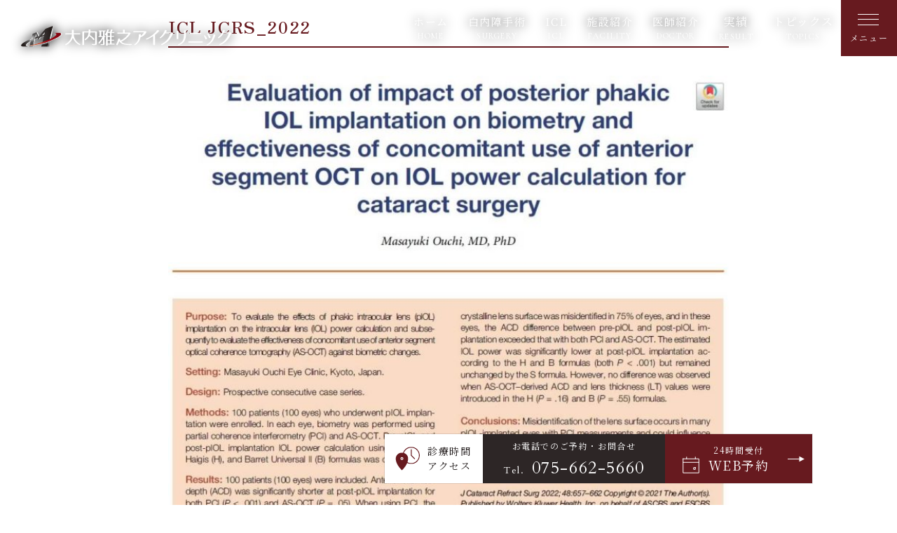

--- FILE ---
content_type: text/html; charset=UTF-8
request_url: https://www.ouchi-eye.com/icl-jcrs_2022/
body_size: 39580
content:
<!doctype html>
<html lang="ja">
<head>
<!-- Google Tag Manager -->
<script>(function(w,d,s,l,i){w[l]=w[l]||[];w[l].push({'gtm.start':
new Date().getTime(),event:'gtm.js'});var f=d.getElementsByTagName(s)[0],
j=d.createElement(s),dl=l!='dataLayer'?'&l='+l:'';j.async=true;j.src=
'https://www.googletagmanager.com/gtm.js?id='+i+dl;f.parentNode.insertBefore(j,f);
})(window,document,'script','dataLayer','GTM-PV8GXWP');</script>
<!-- End Google Tag Manager -->
<meta name="viewport" content="width=device-width, initial-scale=1">
<meta http-equiv="Content-Type" content="text/html; charset=UTF-8" />


	<style>img:is([sizes="auto" i], [sizes^="auto," i]) { contain-intrinsic-size: 3000px 1500px }</style>
	
		<!-- All in One SEO 4.7.7 - aioseo.com -->
		<title>ICL JCRS_2022 | 大内雅之アイクリニック</title>
	<meta name="robots" content="max-image-preview:large" />
	<meta name="author" content="ouchi"/>
	<meta name="google-site-verification" content="S4aUobaHBW7rXElDbCCNVuhiNuPaOro51iG_XmfbEeA" />
	<link rel="canonical" href="https://www.ouchi-eye.com/icl-jcrs_2022/" />
	<meta name="generator" content="All in One SEO (AIOSEO) 4.7.7" />
		<meta property="og:locale" content="ja_JP" />
		<meta property="og:site_name" content="大内雅之アイクリニック |" />
		<meta property="og:type" content="article" />
		<meta property="og:title" content="ICL JCRS_2022 | 大内雅之アイクリニック" />
		<meta property="og:url" content="https://www.ouchi-eye.com/icl-jcrs_2022/" />
		<meta property="article:published_time" content="2022-06-22T22:22:07+00:00" />
		<meta property="article:modified_time" content="2022-06-22T22:22:07+00:00" />
		<meta name="twitter:card" content="summary_large_image" />
		<meta name="twitter:title" content="ICL JCRS_2022 | 大内雅之アイクリニック" />
		<script type="application/ld+json" class="aioseo-schema">
			{"@context":"https:\/\/schema.org","@graph":[{"@type":"BreadcrumbList","@id":"https:\/\/www.ouchi-eye.com\/icl-jcrs_2022\/#breadcrumblist","itemListElement":[{"@type":"ListItem","@id":"https:\/\/www.ouchi-eye.com\/#listItem","position":1,"name":"\u5bb6","item":"https:\/\/www.ouchi-eye.com\/","nextItem":{"@type":"ListItem","@id":"https:\/\/www.ouchi-eye.com\/icl-jcrs_2022\/#listItem","name":"ICL JCRS_2022"}},{"@type":"ListItem","@id":"https:\/\/www.ouchi-eye.com\/icl-jcrs_2022\/#listItem","position":2,"name":"ICL JCRS_2022","previousItem":{"@type":"ListItem","@id":"https:\/\/www.ouchi-eye.com\/#listItem","name":"\u5bb6"}}]},{"@type":"ItemPage","@id":"https:\/\/www.ouchi-eye.com\/icl-jcrs_2022\/#itempage","url":"https:\/\/www.ouchi-eye.com\/icl-jcrs_2022\/","name":"ICL JCRS_2022 | \u5927\u5185\u96c5\u4e4b\u30a2\u30a4\u30af\u30ea\u30cb\u30c3\u30af","inLanguage":"ja","isPartOf":{"@id":"https:\/\/www.ouchi-eye.com\/#website"},"breadcrumb":{"@id":"https:\/\/www.ouchi-eye.com\/icl-jcrs_2022\/#breadcrumblist"},"author":{"@id":"https:\/\/www.ouchi-eye.com\/author\/ouchi\/#author"},"creator":{"@id":"https:\/\/www.ouchi-eye.com\/author\/ouchi\/#author"},"datePublished":"2022-06-23T07:22:07+09:00","dateModified":"2022-06-23T07:22:07+09:00"},{"@type":"Organization","@id":"https:\/\/www.ouchi-eye.com\/#organization","name":"\u5927\u5185\u96c5\u4e4b\u30a2\u30a4\u30af\u30ea\u30cb\u30c3\u30af","url":"https:\/\/www.ouchi-eye.com\/"},{"@type":"Person","@id":"https:\/\/www.ouchi-eye.com\/author\/ouchi\/#author","url":"https:\/\/www.ouchi-eye.com\/author\/ouchi\/","name":"ouchi","image":{"@type":"ImageObject","@id":"https:\/\/www.ouchi-eye.com\/icl-jcrs_2022\/#authorImage","url":"https:\/\/secure.gravatar.com\/avatar\/4552123218c6fc3342bcc93bdeb111ff?s=96&d=mm&r=g","width":96,"height":96,"caption":"ouchi"}},{"@type":"WebSite","@id":"https:\/\/www.ouchi-eye.com\/#website","url":"https:\/\/www.ouchi-eye.com\/","name":"\u5927\u5185\u96c5\u4e4b\u30a2\u30a4\u30af\u30ea\u30cb\u30c3\u30af","inLanguage":"ja","publisher":{"@id":"https:\/\/www.ouchi-eye.com\/#organization"}}]}
		</script>
		<!-- All in One SEO -->

<link rel="alternate" type="application/rss+xml" title="大内雅之アイクリニック &raquo; フィード" href="https://www.ouchi-eye.com/feed/" />
<link rel="alternate" type="application/rss+xml" title="大内雅之アイクリニック &raquo; コメントフィード" href="https://www.ouchi-eye.com/comments/feed/" />
<link rel='stylesheet' id='sbi_styles-css' href='https://www.ouchi-eye.com/wp-content/plugins/instagram-feed/css/sbi-styles.min.css' media='all' />
<style id='classic-theme-styles-inline-css'>
/*! This file is auto-generated */
.wp-block-button__link{color:#fff;background-color:#32373c;border-radius:9999px;box-shadow:none;text-decoration:none;padding:calc(.667em + 2px) calc(1.333em + 2px);font-size:1.125em}.wp-block-file__button{background:#32373c;color:#fff;text-decoration:none}
</style>
<style id='global-styles-inline-css'>
:root{--wp--preset--aspect-ratio--square: 1;--wp--preset--aspect-ratio--4-3: 4/3;--wp--preset--aspect-ratio--3-4: 3/4;--wp--preset--aspect-ratio--3-2: 3/2;--wp--preset--aspect-ratio--2-3: 2/3;--wp--preset--aspect-ratio--16-9: 16/9;--wp--preset--aspect-ratio--9-16: 9/16;--wp--preset--color--black: #000000;--wp--preset--color--cyan-bluish-gray: #abb8c3;--wp--preset--color--white: #ffffff;--wp--preset--color--pale-pink: #f78da7;--wp--preset--color--vivid-red: #cf2e2e;--wp--preset--color--luminous-vivid-orange: #ff6900;--wp--preset--color--luminous-vivid-amber: #fcb900;--wp--preset--color--light-green-cyan: #7bdcb5;--wp--preset--color--vivid-green-cyan: #00d084;--wp--preset--color--pale-cyan-blue: #8ed1fc;--wp--preset--color--vivid-cyan-blue: #0693e3;--wp--preset--color--vivid-purple: #9b51e0;--wp--preset--gradient--vivid-cyan-blue-to-vivid-purple: linear-gradient(135deg,rgba(6,147,227,1) 0%,rgb(155,81,224) 100%);--wp--preset--gradient--light-green-cyan-to-vivid-green-cyan: linear-gradient(135deg,rgb(122,220,180) 0%,rgb(0,208,130) 100%);--wp--preset--gradient--luminous-vivid-amber-to-luminous-vivid-orange: linear-gradient(135deg,rgba(252,185,0,1) 0%,rgba(255,105,0,1) 100%);--wp--preset--gradient--luminous-vivid-orange-to-vivid-red: linear-gradient(135deg,rgba(255,105,0,1) 0%,rgb(207,46,46) 100%);--wp--preset--gradient--very-light-gray-to-cyan-bluish-gray: linear-gradient(135deg,rgb(238,238,238) 0%,rgb(169,184,195) 100%);--wp--preset--gradient--cool-to-warm-spectrum: linear-gradient(135deg,rgb(74,234,220) 0%,rgb(151,120,209) 20%,rgb(207,42,186) 40%,rgb(238,44,130) 60%,rgb(251,105,98) 80%,rgb(254,248,76) 100%);--wp--preset--gradient--blush-light-purple: linear-gradient(135deg,rgb(255,206,236) 0%,rgb(152,150,240) 100%);--wp--preset--gradient--blush-bordeaux: linear-gradient(135deg,rgb(254,205,165) 0%,rgb(254,45,45) 50%,rgb(107,0,62) 100%);--wp--preset--gradient--luminous-dusk: linear-gradient(135deg,rgb(255,203,112) 0%,rgb(199,81,192) 50%,rgb(65,88,208) 100%);--wp--preset--gradient--pale-ocean: linear-gradient(135deg,rgb(255,245,203) 0%,rgb(182,227,212) 50%,rgb(51,167,181) 100%);--wp--preset--gradient--electric-grass: linear-gradient(135deg,rgb(202,248,128) 0%,rgb(113,206,126) 100%);--wp--preset--gradient--midnight: linear-gradient(135deg,rgb(2,3,129) 0%,rgb(40,116,252) 100%);--wp--preset--font-size--small: 13px;--wp--preset--font-size--medium: 20px;--wp--preset--font-size--large: 36px;--wp--preset--font-size--x-large: 42px;--wp--preset--spacing--20: 0.44rem;--wp--preset--spacing--30: 0.67rem;--wp--preset--spacing--40: 1rem;--wp--preset--spacing--50: 1.5rem;--wp--preset--spacing--60: 2.25rem;--wp--preset--spacing--70: 3.38rem;--wp--preset--spacing--80: 5.06rem;--wp--preset--shadow--natural: 6px 6px 9px rgba(0, 0, 0, 0.2);--wp--preset--shadow--deep: 12px 12px 50px rgba(0, 0, 0, 0.4);--wp--preset--shadow--sharp: 6px 6px 0px rgba(0, 0, 0, 0.2);--wp--preset--shadow--outlined: 6px 6px 0px -3px rgba(255, 255, 255, 1), 6px 6px rgba(0, 0, 0, 1);--wp--preset--shadow--crisp: 6px 6px 0px rgba(0, 0, 0, 1);}:where(.is-layout-flex){gap: 0.5em;}:where(.is-layout-grid){gap: 0.5em;}body .is-layout-flex{display: flex;}.is-layout-flex{flex-wrap: wrap;align-items: center;}.is-layout-flex > :is(*, div){margin: 0;}body .is-layout-grid{display: grid;}.is-layout-grid > :is(*, div){margin: 0;}:where(.wp-block-columns.is-layout-flex){gap: 2em;}:where(.wp-block-columns.is-layout-grid){gap: 2em;}:where(.wp-block-post-template.is-layout-flex){gap: 1.25em;}:where(.wp-block-post-template.is-layout-grid){gap: 1.25em;}.has-black-color{color: var(--wp--preset--color--black) !important;}.has-cyan-bluish-gray-color{color: var(--wp--preset--color--cyan-bluish-gray) !important;}.has-white-color{color: var(--wp--preset--color--white) !important;}.has-pale-pink-color{color: var(--wp--preset--color--pale-pink) !important;}.has-vivid-red-color{color: var(--wp--preset--color--vivid-red) !important;}.has-luminous-vivid-orange-color{color: var(--wp--preset--color--luminous-vivid-orange) !important;}.has-luminous-vivid-amber-color{color: var(--wp--preset--color--luminous-vivid-amber) !important;}.has-light-green-cyan-color{color: var(--wp--preset--color--light-green-cyan) !important;}.has-vivid-green-cyan-color{color: var(--wp--preset--color--vivid-green-cyan) !important;}.has-pale-cyan-blue-color{color: var(--wp--preset--color--pale-cyan-blue) !important;}.has-vivid-cyan-blue-color{color: var(--wp--preset--color--vivid-cyan-blue) !important;}.has-vivid-purple-color{color: var(--wp--preset--color--vivid-purple) !important;}.has-black-background-color{background-color: var(--wp--preset--color--black) !important;}.has-cyan-bluish-gray-background-color{background-color: var(--wp--preset--color--cyan-bluish-gray) !important;}.has-white-background-color{background-color: var(--wp--preset--color--white) !important;}.has-pale-pink-background-color{background-color: var(--wp--preset--color--pale-pink) !important;}.has-vivid-red-background-color{background-color: var(--wp--preset--color--vivid-red) !important;}.has-luminous-vivid-orange-background-color{background-color: var(--wp--preset--color--luminous-vivid-orange) !important;}.has-luminous-vivid-amber-background-color{background-color: var(--wp--preset--color--luminous-vivid-amber) !important;}.has-light-green-cyan-background-color{background-color: var(--wp--preset--color--light-green-cyan) !important;}.has-vivid-green-cyan-background-color{background-color: var(--wp--preset--color--vivid-green-cyan) !important;}.has-pale-cyan-blue-background-color{background-color: var(--wp--preset--color--pale-cyan-blue) !important;}.has-vivid-cyan-blue-background-color{background-color: var(--wp--preset--color--vivid-cyan-blue) !important;}.has-vivid-purple-background-color{background-color: var(--wp--preset--color--vivid-purple) !important;}.has-black-border-color{border-color: var(--wp--preset--color--black) !important;}.has-cyan-bluish-gray-border-color{border-color: var(--wp--preset--color--cyan-bluish-gray) !important;}.has-white-border-color{border-color: var(--wp--preset--color--white) !important;}.has-pale-pink-border-color{border-color: var(--wp--preset--color--pale-pink) !important;}.has-vivid-red-border-color{border-color: var(--wp--preset--color--vivid-red) !important;}.has-luminous-vivid-orange-border-color{border-color: var(--wp--preset--color--luminous-vivid-orange) !important;}.has-luminous-vivid-amber-border-color{border-color: var(--wp--preset--color--luminous-vivid-amber) !important;}.has-light-green-cyan-border-color{border-color: var(--wp--preset--color--light-green-cyan) !important;}.has-vivid-green-cyan-border-color{border-color: var(--wp--preset--color--vivid-green-cyan) !important;}.has-pale-cyan-blue-border-color{border-color: var(--wp--preset--color--pale-cyan-blue) !important;}.has-vivid-cyan-blue-border-color{border-color: var(--wp--preset--color--vivid-cyan-blue) !important;}.has-vivid-purple-border-color{border-color: var(--wp--preset--color--vivid-purple) !important;}.has-vivid-cyan-blue-to-vivid-purple-gradient-background{background: var(--wp--preset--gradient--vivid-cyan-blue-to-vivid-purple) !important;}.has-light-green-cyan-to-vivid-green-cyan-gradient-background{background: var(--wp--preset--gradient--light-green-cyan-to-vivid-green-cyan) !important;}.has-luminous-vivid-amber-to-luminous-vivid-orange-gradient-background{background: var(--wp--preset--gradient--luminous-vivid-amber-to-luminous-vivid-orange) !important;}.has-luminous-vivid-orange-to-vivid-red-gradient-background{background: var(--wp--preset--gradient--luminous-vivid-orange-to-vivid-red) !important;}.has-very-light-gray-to-cyan-bluish-gray-gradient-background{background: var(--wp--preset--gradient--very-light-gray-to-cyan-bluish-gray) !important;}.has-cool-to-warm-spectrum-gradient-background{background: var(--wp--preset--gradient--cool-to-warm-spectrum) !important;}.has-blush-light-purple-gradient-background{background: var(--wp--preset--gradient--blush-light-purple) !important;}.has-blush-bordeaux-gradient-background{background: var(--wp--preset--gradient--blush-bordeaux) !important;}.has-luminous-dusk-gradient-background{background: var(--wp--preset--gradient--luminous-dusk) !important;}.has-pale-ocean-gradient-background{background: var(--wp--preset--gradient--pale-ocean) !important;}.has-electric-grass-gradient-background{background: var(--wp--preset--gradient--electric-grass) !important;}.has-midnight-gradient-background{background: var(--wp--preset--gradient--midnight) !important;}.has-small-font-size{font-size: var(--wp--preset--font-size--small) !important;}.has-medium-font-size{font-size: var(--wp--preset--font-size--medium) !important;}.has-large-font-size{font-size: var(--wp--preset--font-size--large) !important;}.has-x-large-font-size{font-size: var(--wp--preset--font-size--x-large) !important;}
:where(.wp-block-post-template.is-layout-flex){gap: 1.25em;}:where(.wp-block-post-template.is-layout-grid){gap: 1.25em;}
:where(.wp-block-columns.is-layout-flex){gap: 2em;}:where(.wp-block-columns.is-layout-grid){gap: 2em;}
:root :where(.wp-block-pullquote){font-size: 1.5em;line-height: 1.6;}
</style>
<link rel='stylesheet' id='contact-form-7-css' href='https://www.ouchi-eye.com/wp-content/plugins/contact-form-7/includes/css/styles.css' media='all' />
<link href="https://fonts.googleapis.com/icon?family=Material+Icons" rel="stylesheet">
<link rel="icon" href="https://www.ouchi-eye.com/wp-content/uploads/2021/04/cropped-Mark_1-1-32x32.png" sizes="32x32" />
<link rel="icon" href="https://www.ouchi-eye.com/wp-content/uploads/2021/04/cropped-Mark_1-1-192x192.png" sizes="192x192" />
<link rel="apple-touch-icon" href="https://www.ouchi-eye.com/wp-content/uploads/2021/04/cropped-Mark_1-1-180x180.png" />
<meta name="msapplication-TileImage" content="https://www.ouchi-eye.com/wp-content/uploads/2021/04/cropped-Mark_1-1-270x270.png" />

<link rel="stylesheet" type="text/css" href="https://www.ouchi-eye.com/wp-content/themes/originalstyle-1column/assets/css/common.css">
<link rel="stylesheet" type="text/css" href="https://www.ouchi-eye.com/wp-content/themes/originalstyle-1column/assets/css/style.css">

    <link rel="stylesheet" type="text/css" href="https://www.ouchi-eye.com/wp-content/themes/originalstyle-1column/assets/css/news.css">
    <link rel="stylesheet" type="text/css" href="https://www.ouchi-eye.com/wp-content/themes/originalstyle-1column/assets/css/bond.css">



<link rel="preconnect" href="https://fonts.googleapis.com">
<link rel="preconnect" href="https://fonts.gstatic.com" crossorigin>
<link href="https://fonts.googleapis.com/css2?family=Cardo&family=Cormorant+Garamond:wght@400;500&family=Noto+Serif+JP:wght@400;500;700&family=Zen+Old+Mincho:wght@400;500;700&display=swap" rel="stylesheet">
<link rel="stylesheet" href="https://use.fontawesome.com/releases/v5.15.4/css/all.css">


<link rel="shortcut icon" href="https://www.ouchi-eye.com/wp-content/themes/originalstyle-1column/assets/images/common/favicon.ico">
<link rel="apple-touch-icon" href="https://www.ouchi-eye.com/wp-content/themes/originalstyle-1column/assets/images/common/apple-touch-icon.png">
<link rel="icon" type="image/png" href="https://www.ouchi-eye.com/wp-content/themes/originalstyle-1column/assets/images/common/android-chrome-192x192.png">
  <script src="https://code.jquery.com/jquery-2.2.0.min.js" type="text/javascript"></script>
  <link rel="stylesheet" href="https://www.ouchi-eye.com/wp-content/themes/originalstyle-1column/assets/css/swiper-bundle.css"/>
  <script src="https://cdnjs.cloudflare.com/ajax/libs/Swiper/8.3.2/swiper-bundle.min.js"></script>
</head>

<body id="news">
<!-- Google Tag Manager (noscript) -->
<noscript><iframe src="https://www.googletagmanager.com/ns.html?id=GTM-PV8GXWP"
height="0" width="0" style="display:none;visibility:hidden"></iframe></noscript>
<!-- End Google Tag Manager (noscript) -->

 
	

<header id="header">

  <div class="header_box">

    <div class="header_logo_box">
      <h1 class="header_logo">
        <a class="logo_img" href="https://www.ouchi-eye.com">
          <img class="logo01" src="https://www.ouchi-eye.com/wp-content/themes/originalstyle-1column/assets/images/common/logo_wh.svg" alt="京都で白内障手術が実績多数の大内雅之アイクリニック">
          <img class="logo02" src="https://www.ouchi-eye.com/wp-content/themes/originalstyle-1column/assets/images/common/logo.svg" alt="京都で白内障手術が実績多数の大内雅之アイクリニック">
        </a>
      </h1>
    </div>

    <div class="header_menu_sub">

      <div class="header_menu_sub_box">
        <ul class="header_menu_sub_box_ul">
          <li><a href="https://www.ouchi-eye.com">ホーム<span>HOME</span></a></li>
          <li><a href="https://www.ouchi-eye.com/cataract_surgery/">白内障手術<span>SURGERY</span></a></li>
          <li><a href="https://www.ouchi-eye.com/icl/">ICL<span>ICL</span></a></li>
          <li>
                          <a href="https://www.ouchi-eye.com/clinic/">施設紹介<span>FACILITY</span></a>
                      </li>
          <li>
                          <a href="https://www.ouchi-eye.com/clinic/#a02">医師紹介<span>DOCTOR</span></a>
                      </li>
          <li class="header_menu_li single_menu">
            <div class="pc_menu_a">実績<span>RESULT</span></div>
            <div class="single_menu_wrap">
              <div class="single_menu_box">
                <div class="single_menu_box_r">
                  <ul class="single_menu_box_r_ul">
                    <li class="single_menu_box_r_li single_menu_box_r_li_01">
                                              <a href="https://www.ouchi-eye.com/#sec01_jisseki">手術実績</a>
                                          </li>
                    <li class="single_menu_box_r_li single_menu_box_r_li_02">
                      <a href="https://www.ouchi-eye.com/leadership-track-record/">指導実績</a>
                    </li>
                    <li class="single_menu_box_r_li single_menu_box_r_li_03">
                      <a href="https://www.ouchi-eye.com/publication/">論文・著書・講演</a>
                    </li>
                    <li class="single_menu_box_r_li single_menu_box_r_li_04">
                      <a href="https://www.ouchi-eye.com/media/">メディア</a>
                    </li>
                    <li class="single_menu_box_r_li single_menu_box_r_li_05">
                      <a href="https://www.ouchi-eye.com/award/">受賞歴</a>
                    </li>
                  </ul>
                </div>
              </div>
            </div>
          </li>
          <li class="header_menu_li single_menu">
            <div class="pc_menu_a">トピックス<span>TOPICS</span></div>
            <div class="single_menu_wrap">
              <div class="single_menu_box">
                <div class="single_menu_box_r">
                  <ul class="single_menu_box_r_ul">
                    <li class="single_menu_box_r_li single_menu_box_r_li_01">
                      <a href="https://www.ouchi-eye.com/blog1/">院長ブログ</a>
                    </li>
                    <li class="single_menu_box_r_li single_menu_box_r_li_02">
                      <a href="https://www.ouchi-eye.com/column/">コラム</a>
                    </li>
                  </ul>
                </div>
              </div>
            </div>
          </li>
        </ul>
      </div>


    </div>
  </div>
  <!-- メニュー -->
  <div class="header_btn">
    <div class="menu_wrap">
      <a class="menu_sp">
        <span class="menu__line menu__line--top"></span>
        <span class="menu__line menu__line--center"></span>
        <span class="menu__line menu__line--bottom"></span>
      </a>
    </div>
  </div>
  <nav class="gnav">
    <div class="gnav_wrap">
      <div class="gnav_menu">
        <div class="bigmenu_box_wrap">

          <div class="bigmenu_box">
            <div class="bigmenu_box_h2">施設紹介</div>
            <ul class="bigmenu_box_ul">
              <li class="bigmenu_box_li">
                                  <a href="https://www.ouchi-eye.com/clinic/#a02">医師紹介</a>
                              </li>
              <li class="bigmenu_box_li">
                                  <a href="https://www.ouchi-eye.com/clinic/#a04">院内・設備機器紹介</a>
                              </li>
              <li class="bigmenu_box_li">
                                  <a href="https://www.ouchi-eye.com/access/">診療時間・アクセス</a>
                              </li>
              <!-- <li class="bigmenu_box_li"><a href="#">求人案内</a></li> -->
            </ul>
          </div>

          <div class="bigmenu_box">
            <div class="bigmenu_box_h2">当院で行う手術・治療</div>
            <ul class="bigmenu_box_ul">
              <li class="bigmenu_box_li"><a href="https://www.ouchi-eye.com/digital_cataract/">術中計測デジタル白内障手術</a></li>
              <li class="bigmenu_box_li"><a href="https://www.ouchi-eye.com/cataract_surgery/">日帰り白内障手術</a></li>
              <li class="bigmenu_box_li"><a href="https://www.ouchi-eye.com/presbyopia_surgery/">老眼矯正白内障手術<span class="menu_span_01">多焦点眼内レンズ</span></a></li>
              <li class="bigmenu_box_li"><a href="https://www.ouchi-eye.com/icl/">ICL（屈折矯正手術）治療</a></li>
              <li class="bigmenu_box_li"><a href="https://www.ouchi-eye.com/astigmatism_surgery/">乱視矯正白内障手術</a></li>
              <li class="bigmenu_box_li"><a href="https://www.ouchi-eye.com/glaucoma_treatment/">緑内障治療</a></li>
            </ul>
          </div>

          <div class="bigmenu_box">
            <div class="bigmenu_box_h2"><a href="https://www.ouchi-eye.com/cataract/">目の病気</a></div>
          </div>

          <div class="bigmenu_box">
            <h2 class="bigmenu_box_h2">目の症状</h2>
            <ul class="bigmenu_box_ul">
              <li class="bigmenu_box_li"><a href="https://www.ouchi-eye.com/blurred/">視界がぼやける・かすんで見える</a></li>
              <li class="bigmenu_box_li"><a href="https://www.ouchi-eye.com/poor-eyesight/">見えにくい・視力の低下</a></li>
              <li class="bigmenu_box_li"><a href="https://www.ouchi-eye.com/double/">ものが二重に見える</a></li>
              <li class="bigmenu_box_li"><a href="https://www.ouchi-eye.com/dazzling/">まぶしく見える</a></li>

            </ul>
          </div>

          <!--<div class="bigmenu_box">
                <div class="bigmenu_box_h2"><a href="https://www.ouchi-eye.com/blog1/">院長ブログ<span class="menu_span_01">医療の真実、医者の舞台裏</span></a></div>
              </div>-->


        </div>
        <div class="gnav_menu_ul_box">
          <div class="headermenu_logo">
            <a class="logo_img li_toggle" href="https://www.ouchi-eye.com">
              <img src="https://www.ouchi-eye.com/wp-content/themes/originalstyle-1column/assets/images/common/logo_wh.svg" alt="大内雅之アイクリニック">
              <p class="header_logo_txt">Ouchi Masayuki Eye Clinic</p>
            </a>

          </div>
          <ul class="gnav_menu_ul">

            <li class="gnav_menu_li gnav_menu_li_full gnav_menu_li_full_link">
              <a href="https://www.ouchi-eye.com">ホーム</a>
            </li>

            <li class="gnav_menu_li gnav_menu_li_full gnav_menu_li_full_link">
              <a href="https://www.ouchi-eye.com/cataract_surgery/">白内障手術</a>
            </li>

            <li class="gnav_menu_li gnav_menu_li_full gnav_menu_li_full_link">
              <a href="https://www.ouchi-eye.com/icl/">ICL（屈折矯正手術）治療</a>
            </li>

            <li class="gnav_menu_li gnav_menu_li_full gnav_menu_li_full_link">
              <a href="https://www.ouchi-eye.com/clinic/">施設紹介</a>
            </li>

            <li class="gnav_menu_li gnav_menu_li_full gnav_menu_li_full_link">
                              <a href="https://www.ouchi-eye.com/clinic/#a02">医師紹介</a>
              

            </li>

            <li class="gnav_menu_li gnav_menu_li_full">
              <div class="gnav_menu_li_full_box_acd">

                <input id="acd-check4" class="acd-check" type="checkbox">
                <label class="acd-label" for="acd-check4">実績</label>
                <div class="acd-content">

                  <ul class="acd-content_ul">
                    <li class="acd-content_li">
                                              <a href="https://www.ouchi-eye.com/#sec01_jisseki">手術実績</a>
                                          </li>
                    <li class="acd-content_li">
                      <a href="https://www.ouchi-eye.com/leadership-track-record/">指導実績</a>
                    </li>
                    <li class="acd-content_li">
                      <a href="https://www.ouchi-eye.com/publication/">論文・著書・講演</a>
                    </li>
                    <li class="acd-content_li">
                      <a href="https://www.ouchi-eye.com/media/">メディア</a>
                    </li>
                    <li class="acd-content_li">
                      <a href="https://www.ouchi-eye.com/award/">受賞歴</a>
                    </li>
                  </ul>

                </div>

              </div>
            </li>

            <li class="gnav_menu_li gnav_menu_li_full gnav_menu_li_full_link">
              <a href="https://www.ouchi-eye.com/access/">診療時間・アクセス</a>
            </li>


            <li class="gnav_menu_li gnav_menu_li_full">
              <div class="gnav_menu_li_full_box_acd">

                <input id="acd-check2" class="acd-check" type="checkbox">
                <label class="acd-label" for="acd-check2">当院で行う手術・治療</label>
                <div class="acd-content">

                  <ul class="acd-content_ul">
                    <li class="acd-content_li">
                      <a href="https://www.ouchi-eye.com/digital_cataract/">術中計測デジタル白内障手術</a>
                    </li>
                    <li class="acd-content_li">
                      <a href="https://www.ouchi-eye.com/cataract_surgery/">日帰り白内障手術</a>
                    </li>
                    <li class="acd-content_li">
                      <a href="https://www.ouchi-eye.com/presbyopia_surgery/">老眼矯正白内障手術<span class="menu_span_01">多焦点眼内レンズ</span></a>
                    </li>
                    <li class="acd-content_li">
                      <a href="https://www.ouchi-eye.com/icl/">ICL（屈折矯正手術）治療</a>
                    </li>
                    <li class="acd-content_li">
                      <a href="https://www.ouchi-eye.com/astigmatism_surgery/">乱視矯正白内障手術</a>
                    </li>
                    <li class="acd-content_li">
                      <a href="https://www.ouchi-eye.com/glaucoma_treatment/">緑内障治療</a>
                    </li>
                  </ul>

                </div>


              </div>
            </li>
            <li class="gnav_menu_li gnav_menu_li_full gnav_menu_li_full_link">
              <a href="https://www.ouchi-eye.com/cataract/">目の病気</a>
            </li>
            <li class="gnav_menu_li gnav_menu_li_full">
              <div class="gnav_menu_li_full_box_acd">

                <input id="acd-check3" class="acd-check" type="checkbox">
                <label class="acd-label" for="acd-check3">目の症状</label>
                <div class="acd-content">

                  <ul class="acd-content_ul">
                    <li class="acd-content_li">
                      <a href="https://www.ouchi-eye.com/blurred/">視界がぼやける・かすんで見える</a>
                    </li>
                    <li class="acd-content_li">
                      <a href="https://www.ouchi-eye.com/poor-eyesight/">見えにくい・視力の低下</a>
                    </li>
                    <li class="acd-content_li">
                      <a href="https://www.ouchi-eye.com/double/">ものが二重に見える</a>
                    </li>
                    <li class="acd-content_li">
                      <a href="https://www.ouchi-eye.com/dazzling/">まぶしく見える</a>
                    </li>
                  </ul>

                </div>


              </div>
            </li>

            <li class="gnav_menu_li gnav_menu_li_full">
              <div class="gnav_menu_li_full_box_acd">

                <input id="acd-check5" class="acd-check" type="checkbox">
                <label class="acd-label" for="acd-check5">トピックス</label>
                <div class="acd-content">

                  <ul class="acd-content_ul">
                    <li class="acd-content_li">
                      <a href="https://www.ouchi-eye.com/blog1/">院長ブログ</a>
                    </li>
                    <li class="acd-content_li">
                      <a href="https://www.ouchi-eye.com/column/">コラム</a>
                    </li>
                  </ul>

                </div>


              </div>
            </li>

          </ul>
        </div>
      </div>
    </div><!--gnav-wrap-->
  </nav>

</header>

            


    <main id="main" class="post-type-other wow wp-block">
    
    



<div class="post_archive">


    <div class="entry-block clearfix block">
    
        <!-- <div class="entry-date"><time>2022.06.23</time></div> -->
	
        <h3>ICL JCRS_2022</h3>

	    <div class="entry">
	        <p class="attachment"><a href='https://www.ouchi-eye.com/wp-content/uploads/2022/06/ICL-JCRS_2022.jpg'><img fetchpriority="high" decoding="async" width="770" height="613" src="https://www.ouchi-eye.com/wp-content/uploads/2022/06/ICL-JCRS_2022-770x613.jpg" class="attachment-medium size-medium" alt="" srcset="https://www.ouchi-eye.com/wp-content/uploads/2022/06/ICL-JCRS_2022-770x613.jpg 770w, https://www.ouchi-eye.com/wp-content/uploads/2022/06/ICL-JCRS_2022-1000x796.jpg 1000w, https://www.ouchi-eye.com/wp-content/uploads/2022/06/ICL-JCRS_2022-220x175.jpg 220w, https://www.ouchi-eye.com/wp-content/uploads/2022/06/ICL-JCRS_2022-768x611.jpg 768w, https://www.ouchi-eye.com/wp-content/uploads/2022/06/ICL-JCRS_2022.jpg 1035w" sizes="(max-width: 770px) 100vw, 770px" /></a></p>
	    </div>
    </div>

<!-- <ul class="pagenav_single">
</ul> -->

</div>  </main>


    <footer>
    <div class="contents_full">

      <div class="footer_wrap">
        <div class="footer_about_l">
          <div class="footer_logo">
            <div class="footer_logo_img"><img src="https://www.ouchi-eye.com/wp-content/themes/originalstyle-1column/assets/images/common/logo_02.svg" alt="大内雅之アイクリニック"></div>
            <p class="sp_logo_txt">Ouchi Masayuki <br class="pc">Eye Clinic</p>
          </div>

          <div class="footer_about">
            <p class="footer_about_01">〒601-8449<br>京都市南区西九条大国町9-1<a href="https://goo.gl/maps/fNbAjMfhbfVAzDYh6" target="_blank">Google map</a></p>
            <p class="footer_about_02"><span>Tel.</span>075-662-5660</p>
            <div class="footer_about_03">
              <div class="footer_about_03_img"><img src="https://www.ouchi-eye.com/wp-content/themes/originalstyle-1column/assets/images/common/footer_img_01.jpg" alt="大内雅之アイクリニック"></div>
              <p class="footer_about_03_txt">南区役所の斜め前<br>駐車場12台完備</p>
            </div>
          </div>
        </div>

        <div class="footer_about_r">
          <div class="footer_schedule">
            <table class="footer_access_erea01_table">
              <tr>
                <th>診療時間</th>
                <th>月</th>
                <th>火</th>
                <th>水</th>
                <th>木</th>
                <th>金</th>
                <th>土</th>
              </tr>
              <tr>
                <td>9:00-12:00</td>
                <td>●</td>
                <td>●</td>
                <td>●</td>
                <td>●</td>
                <td>●</td>
                <td>△</td>
              </tr>
              <tr>
                <td>14:30-17:30</td>
                <td>○</td>
                <td>○</td>
                <td>●</td>
                <td>○</td>
                <td>●</td>
                <td>-</td>
              </tr>
            </table>
            <p class="footer_schedule_txt">当院は<span class="color01" style="font-size: 20px;"><span style="text-decoration: underline;"><strong>完全予約制</strong></span></span>です。</p>
            <p class="footer_schedule_txt">△：白内障・ICL専門外来　/　◯：手術</p>
            <p class="footer_schedule_txt">土曜日の新患受付は<br />
・白内障・ICL手術ご希望の方<br />
・その他の一般診察は紹介状がある方（要予約）のみ診療<br />
しております。</p>
            <p class="footer_schedule_txt">休診日：土曜午後、日曜祝日</p>
            <p class="footer_schedule_txt">当院は、一人の術者が全ての患者様の診察を担当する、白内障手術、ICL手術に特化した眼科クリニックです。<br />
他の疾患の患者様も拝診しますが、手術患者様の術前後の診療に十分な時間を使える、受付、診療態勢をとっております。<br />
また、コンタクトレンズ診療は行っておりません。</p>
          </div>
<br />
          <div class="footer_about_r_img"><img class="pc" src="https://www.ouchi-eye.com/wp-content/themes/originalstyle-1column/assets/images/common/map.jpg" alt="地図"><img class="sp" src="https://www.ouchi-eye.com/wp-content/themes/originalstyle-1column/assets/images/common/map_sp.jpg" alt="地図"></div>
			
<div class="more_btn_wrap">
<div class="more_btn more_btn_hf"><a href="https://www.ouchi-eye.com/access/#a02">アクセスの詳細はこちら</a></div>
</div>
          <div class="footer_about_03_sp">
            <div class="footer_about_03_img"><img src="https://www.ouchi-eye.com/wp-content/themes/originalstyle-1column/assets/images/common/footer_img_01.jpg" alt="大内雅之アイクリニック"></div>
            <p class="footer_about_03_txt">南区役所の斜め前<br>駐車場12台完備</p>
          </div>

        </div>
      </div>
      <div class="footer_bnr_wrap">
        <div class="footer_bnr_item">
 <div style="width: 180px;margin:0 auto;" class="method_bnr"><!-- ←widthでサイズ調整 --><a style="border: 1px solid #E4E4E4; display: block;" href="https://www.method-innovation.co.jp/" target="_blank" rel="noopener"><img style="width:100%;height:auto;margin:0;vertical-align:bottom;" src="https://www.method-innovation.co.jp/bnr/logo-method.svg" alt="クリニックホームページ作成" /></a><a style="padding-top: 3.75%; text-decoration: none; flex-flow: row wrap; justify-content: center; display: flex; color: #4d4d4d;" href="https://www.method-innovation.co.jp/" target="_blank" rel="noopener"><span style="font-size: 14px; font-family: '游ゴシック体',YuGothic,'游ゴシック','Yu Gothic',sans-serif; font-feature-settings: 'palt' 1; letter-spacing: 0.04em; font-weight: bold; text-align: left;">クリニックホームページ作成</span></a></div>
        </div>
      </div>
      <small class="copy">京都の眼科・白内障手術・ICL手術© 大内雅之アイクリニック</small>

    </div>
  </footer>
  


    <div id="pagetop"><a href="#">TOP</a></div>
  
  <div class="conv_box">
    <div class="conv_access">
      <a href="https://www.ouchi-eye.com/access/">診療時間<br>アクセス</a>
    </div>

    <div class="conv_item conv_contact">
      <a href="tel:0756625660" onclick="ga('send', 'event', 'smartphone', 'phone-number-tap', 'header');">
        <span class="conv_item_wrap">
          <span class="conv_item_txt_01">お電話で<span>のご予約・</span>お問合せ</span>
          <span class="conv_item_txt_02">
            <span class="conv_item_txt_02_pc">
              <span class="conv_span_01">Tel.</span>075-662-5660</span>
            </span>
            <span class="conv_span_02">電話予約</span>
        </span>
      </a>
    </div>

    <div class="conv_item conv_web pc">
      <a href="https://s.3bees.com/ouchi-eye" target="_blank" onclick="ga('send', 'event', 'pcsite', 'mail', 'side-yoyaku');" rel="noopener">
        <span class="conv_item_wrap">
          <span class="conv_item_txt_01">24時間受付</span>
          <span class="conv_item_txt_03">WEB予約</span>
        </span>
      </a>
    </div>

    <div class="conv_item conv_web sp">
      <a href="https://s.3bees.com/ouchi-eye" target="_blank" onclick="ga('send', 'event', 'smartphone', 'phone-mail', 'header-yoyaku');" rel="noopener">
        <span class="conv_item_wrap">
          <span class="conv_item_txt_01">24時間受付</span>
          <span class="conv_item_txt_03">WEB予約</span>
        </span>
      </a>
    </div>

  </div>





  
      <script src="https://unpkg.com/scroll-hint@1.1.10/js/scroll-hint.js"></script>
    <script>
      // スクロールヒント
      window.addEventListener('DOMContentLoaded', function(){
        new ScrollHint('.js-scrollable', {
          i18n: {
            scrollable: 'スクロールできます'
          }
        });
      });
      </script>

    

<script src="https://www.ouchi-eye.com/wp-content/themes/originalstyle-1column/assets/js/common.js" type="text/javascript"></script>
<link rel="stylesheet" href="https://www.ouchi-eye.com/wp-content/themes/originalstyle-1column/assets/css/lightbox.css">
<script src="https://www.ouchi-eye.com/wp-content/themes/originalstyle-1column/assets/js/lightbox.js" type="text/javascript"></script>

<!-- Instagram Feed JS -->
<script type="text/javascript">
var sbiajaxurl = "https://www.ouchi-eye.com/wp-admin/admin-ajax.php";
</script>
<script src="https://www.ouchi-eye.com/wp-content/plugins/contact-form-7/includes/swv/js/index.js" id="swv-js"></script>
<script id="contact-form-7-js-extra">
var wpcf7 = {"api":{"root":"https:\/\/www.ouchi-eye.com\/wp-json\/","namespace":"contact-form-7\/v1"}};
</script>
<script src="https://www.ouchi-eye.com/wp-content/plugins/contact-form-7/includes/js/index.js" id="contact-form-7-js"></script>

</body>
</html>



--- FILE ---
content_type: text/css
request_url: https://www.ouchi-eye.com/wp-content/themes/originalstyle-1column/assets/css/common.css
body_size: 4173
content:
@charset "UTF-8";
html, body, div, span, applet, object, iframe, h1, h2, h3, h4, h5, h6, p, blockquote, pre,
a, abbr, acronym, address, big, cite, code, del, dfn, em, img, ins, kbd, q, s, samp,
small, strike, strong, sub, sup, tt, var, b, u, i, center, dl, dt, dd, ol, ul, li,
fieldset, form, label, legend, table, caption, tbody, tfoot, thead, tr, th, td,
article, aside, canvas, details, embed, figure, figcaption, footer, header, hgroup,
menu, nav, output, ruby, section, summary, time, mark, audio, video, main {
  margin: 0;
  padding: 0;
  border: 0;
  outline: 0;
  font-size: 100%;
  font-weight: normal;
  font-style: normal;
  vertical-align: baseline;
  background: transparent;
  -webkit-text-size-adjust: 100%;
  box-sizing: border-box;
  line-height: 1.5;
}

article, aside, details, figcaption, figure, footer, header, hgroup, menu, nav, section, main {
  display: block;
  margin: 0;
}

table {
  border-spacing: 0;
}

label {
  font-size: inherit;
}

ol, ul {
  list-style: none;
  margin: 0;
  padding: 0;
}

a {
  text-decoration: none;
  color: inherit;
  font-weight: normal;
  display: block;
  cursor: pointer;
}
.post-type-post a{
  display: initial;	
}

img {
  width: 100%;
  vertical-align: bottom;
}

.select_btn {
  -moz-appearance: none;
  -webkit-appearance: none;
  appearance: none;
  border: 1px solid rgba(0, 0, 0, 0.16);
  border-radius: 0;
  font-family: "Noto Serif JP", serif;
  font-weight: normal;
  width: 100%;
}

.select_btn::-ms-expand {
  display: none;
}

.select_btn:focus {
  box-shadow: none;
  outline: none;
}

input, select {
  -webkit-appearance: none;
  -moz-appearance: none;
       appearance: none;
  margin: 0 auto !important;
}

select {
  box-sizing: border-box;
  color: #1D1717;
  background-color: #fff;
  align-items: center;
  white-space: pre;
  -webkit-rtl-ordering: logical;
  cursor: default;
}

html {
  /* プロポーショナルメトリクスを有効化 */
  font-feature-settings: "palt";
  /* フォントレンダリング設定: 1x解像度ではsubpixel、2x以上の解像度ではgrayscale */
  -webkit-font-smoothing: subpixel-antialiased;
  -moz-osx-font-smoothing: unset;
  /* box-sizing */
  box-sizing: border-box;
  -moz-text-size-adjust: 100%;
  -webkit-text-size-adjust: 100%;
  -ms-text-size-adjust: 100%;
  font-size: 62.5%;
}

/* Adobe,Google WebFontのチラツキ対策 start */
/* Adobe,Google WebFontのチラツキ対策 end */
body {
  text-align: left;
  font-family: "Noto Serif JP", serif;
  font-size: 1.6rem;
  color: #1D1717;
  font-weight: normal;
  font-style: normal;
  font-feature-settings: "palt";
  letter-spacing: 0.1em;
  min-width: 1170px;
}
@media screen and (max-width: 768px) {
  body {
    font-size: 1.4rem;
    min-width: auto;
  }
}

@media screen and (max-width: 768px) {
  .pc {
    display: none;
  }
}

.sp {
  display: none;
}
@media screen and (max-width: 768px) {
  .sp {
    display: inline;
  }
}

.mt10 {
  margin-top: 10px !important;
}
@media screen and (max-width: 768px) {
  .mt10 {
    margin-top: 2% !important;
  }
}

.mt20 {
  margin-top: 20px !important;
}
@media screen and (max-width: 768px) {
  .mt20 {
    margin-top: 3% !important;
  }
}

.mt30 {
  margin-top: 30px !important;
}
@media screen and (max-width: 768px) {
  .mt30 {
    margin-top: 5% !important;
  }
}

.mt40 {
  margin-top: 40px !important;
}
@media screen and (max-width: 768px) {
  .mt40 {
    margin-top: 6% !important;
  }
}

.mt50 {
  margin-top: 50px !important;
}
@media screen and (max-width: 768px) {
  .mt50 {
    margin-top: 7% !important;
  }
}

.mt60 {
  margin-top: 60px !important;
}
@media screen and (max-width: 768px) {
  .mt60 {
    margin-top: 8% !important;
  }
}

.mt70 {
  margin-top: 70px !important;
}
@media screen and (max-width: 768px) {
  .mt70 {
    margin-top: 9% !important;
  }
}

.mt80 {
  margin-top: 80px !important;
}
@media screen and (max-width: 768px) {
  .mt80 {
    margin-top: 10% !important;
  }
}

.mt90 {
  margin-top: 90px !important;
}
@media screen and (max-width: 768px) {
  .mt90 {
    margin-top: 11% !important;
  }
}

.mt100 {
  margin-top: 100px !important;
}
@media screen and (max-width: 768px) {
  .mt100 {
    margin-top: 12% !important;
  }
}
/*# sourceMappingURL=common.css.map */

--- FILE ---
content_type: text/css
request_url: https://www.ouchi-eye.com/wp-content/themes/originalstyle-1column/assets/css/style.css
body_size: 47739
content:
@charset "UTF-8";
.js_fixed {
  height: 100%;
  overflow: hidden;
}
.js_fixed #header .header_btn .menu_wrap .menu_sp::after {
  content: "閉じる";
}

@media screen and (max-width: 768px) {
  #header .header_box.fixed {
    box-shadow: none;
  }
}
#header {
  position: relative;
  min-width: 1200px;
  width: 100%;
}
@media screen and (max-width: 768px) {
  #header {
    min-width: 100%;
    padding: 0 0 0;
  }
}
#header .header_box {
  background: rgba(255, 255, 255, 0);
  width: 100%;
  padding: 0 80px 0 0;
  min-width: 1170px;
  position: fixed;
  top: 0;
  z-index: 100;
  display: flex;
  flex-wrap: wrap;
  align-items: center;
  justify-content: space-between;
  height: 80px;
}
@media screen and (max-width: 768px) {
  #header .header_box {
    min-width: inherit;
    height: 60px;
    min-width: auto;
  }
}
#header .header_box.fixed {
  background-color: rgb(255, 255, 255);
  transition: 0.3s;
  box-shadow: 0px 0px 15px -5px rgba(0, 0, 0, 0.2);
}
@media screen and (max-width: 768px) {
  #header .header_box.fixed {
    background-color: rgb(255, 255, 255);
  }
}
#header .header_box.fixed .mega_menu_wrap {
  width: 100%;
}
#header .header_box.fixed .mega_menu_wrap .mega_menu_box01 {
  margin: 0 auto;
}
#header .header_box.fixed .header_menu_sub .header_menu_sub_box .header_menu_sub_box_ul li a {
  color: #1D1717;
  filter: none;
}
#header .header_box.fixed .header_menu_sub .header_menu_sub_box .header_menu_sub_box_ul li a span {
  color: #671A1F;
}
#header .header_box.fixed .header_menu_sub .header_menu_sub_box .header_menu_sub_box_ul li .pc_menu_a {
  color: #1D1717;
  filter: none;
}
#header .header_box.fixed .header_menu_sub .header_menu_sub_box .header_menu_sub_box_ul li .pc_menu_a span {
  color: #671A1F;
}
#header .header_box .header_logo_box {
  z-index: 105;
  position: relative;
  top: 0;
  left: 30px;
  display: flex;
  align-items: center;
}
@media screen and (max-width: 768px) {
  #header .header_box .header_logo_box {
    left: 4%;
    padding: 4px 0 0;
    position: relative;
    z-index: 120;
  }
}
#header .header_box .header_logo_box .header_logo {
  display: flex;
  justify-content: space-between;
  align-items: center;
}
@media screen and (max-width: 768px) {
  #header .header_box .header_logo_box .header_logo {
    flex-direction: column;
    align-items: flex-start;
  }
}
#header .header_box .header_logo_box .header_logo.fixed .logo_img .logo01 {
  display: none;
}
#header .header_box .header_logo_box .header_logo.fixed .logo_img .logo02 {
  display: block;
}
#header .header_box .header_logo_box .header_logo.fixed .header_logo_txt {
  filter: none;
  color: #671A1F;
}
#header .header_box .header_logo_box .header_logo .logo_img {
  width: 300px;
  height: auto;
}
#header .header_box .header_logo_box .header_logo .logo_img .logo01 {
  filter: drop-shadow(0px 0px 8px rgb(0, 0, 1));
}
@media screen and (max-width: 768px) {
  #header .header_box .header_logo_box .header_logo .logo_img .logo01 {
    filter: none;
  }
}
@media screen and (max-width: 768px) {
  #header .header_box .header_logo_box .header_logo .logo_img {
    width: 200px;
    height: auto;
  }
}
#header .header_box .header_logo_box .header_logo .logo_img .logo02 {
  display: none;
}
#header .header_box .header_logo_box .header_logo .header_logo_txt {
  font-family: "Cormorant Garamond", serif;
  font-style: normal;
  font-weight: 400;
  font-size: 1.6rem;
  color: #fff;
  margin: 0 0 0 20px;
  line-height: 1;
  filter: drop-shadow(0px 0px 8px rgb(0, 0, 1));
}
@media screen and (max-width: 768px) {
  #header .header_box .header_logo_box .header_logo .header_logo_txt {
    margin: 10px 0 0;
    filter: none;
    font-size: 1.2rem;
  }
}
#header .header_box .header_menu_sub {
  display: flex;
}
@media screen and (max-width: 768px) {
  #header .header_box .header_menu_sub {
    display: none;
  }
}
#header .header_box .header_menu_sub .header_menu_sub_box {
  display: flex;
  align-items: center;
  margin: 0 45px 0 0;
}
@media screen and (max-width: 1300px) {
  #header .header_box .header_menu_sub .header_menu_sub_box {
    margin: 0 10px 0 0;
  }
}
#header .header_box .header_menu_sub .header_menu_sub_box .header_menu_sub_box_ul {
  display: flex;
  width: 729px;
  justify-content: space-between;
  transition: all 0.3s;
  height: 80px;
  align-items: center;
}
@media screen and (max-width: 1400px) {
  #header .header_box .header_menu_sub .header_menu_sub_box .header_menu_sub_box_ul {
    width: 700px;
  }
}
@media screen and (max-width: 1300px) {
  #header .header_box .header_menu_sub .header_menu_sub_box .header_menu_sub_box_ul {
    width: 600px;
  }
}
#header .header_box .header_menu_sub .header_menu_sub_box .header_menu_sub_box_ul li a {
  text-align: center;
  color: #fff;
  filter: drop-shadow(0px 0px 8px rgb(0, 0, 1));
}
@media screen and (max-width: 1300px) {
  #header .header_box .header_menu_sub .header_menu_sub_box .header_menu_sub_box_ul li a {
    font-size: 1.5rem;
  }
}
#header .header_box .header_menu_sub .header_menu_sub_box .header_menu_sub_box_ul li a span {
  display: block;
  font-family: "Cormorant Garamond", serif;
  font-style: normal;
  font-weight: 400;
  font-size: 12px;
}
#header .header_btn {
  display: flex;
  align-items: center;
  position: fixed;
  margin: 0 0 0;
  background: #671A1F;
  height: 80px;
  width: 80px;
  z-index: 105;
  top: 0;
  right: 0;
  transition: all 0.3s;
}
@media screen and (max-width: 1100px) {
  #header .header_btn {
    right: -80px;
    transition: all 0.3s;
  }
}
@media screen and (max-width: 768px) {
  #header .header_btn {
    right: 0;
    height: 60px;
    width: 60px;
  }
}
#header .header_btn .menu_wrap .menu_sp {
  height: 80px;
  width: 80px;
  z-index: 105;
  position: relative;
}
#header .header_btn .menu_wrap .menu_sp::after {
  content: "メニュー";
  display: block;
  font-size: 1.2rem;
  position: relative;
  top: 45px;
  display: flex;
  justify-content: center;
  color: #fff;
}
@media screen and (max-width: 768px) {
  #header .header_btn .menu_wrap .menu_sp::after {
    top: 38px;
    font-size: 1rem;
    transform: scale(0.9, 0.9);
  }
}
#header .header_btn .menu_wrap .menu_sp .menu__line {
  background: #fff;
  display: block;
  height: 1px;
  position: absolute;
  transition: transform 0.3s;
  width: 30px;
  left: 24px;
}
@media screen and (max-width: 768px) {
  #header .header_btn .menu_wrap .menu_sp .menu__line {
    left: 16px;
    width: 27px;
  }
}
#header .header_btn .menu_wrap .menu_sp .menu__line--top {
  top: 20px;
}
@media screen and (max-width: 768px) {
  #header .header_btn .menu_wrap .menu_sp .menu__line--top {
    top: 16px;
  }
}
#header .header_btn .menu_wrap .menu_sp .menu__line--center {
  top: 27px;
}
@media screen and (max-width: 768px) {
  #header .header_btn .menu_wrap .menu_sp .menu__line--center {
    top: 23px;
  }
}
#header .header_btn .menu_wrap .menu_sp .menu__line--bottom {
  top: 35px;
}
@media screen and (max-width: 768px) {
  #header .header_btn .menu_wrap .menu_sp .menu__line--bottom {
    top: 31px;
  }
}
#header .header_btn .menu_wrap .menu_sp .menu__line--top.active {
  top: 25px;
  transform: rotate(45deg);
}
#header .header_btn .menu_wrap .menu_sp .menu__line--center.active {
  transform: scaleX(0);
}
#header .header_btn .menu_wrap .menu_sp .menu__line--bottom.active {
  top: 25px;
  transform: rotate(135deg);
}
@media screen and (max-width: 768px) {
  #header .header_btn .menu_wrap .menu_sp {
    height: 60px;
    width: 60px;
  }
}
#header .gnav {
  background: #671A1F;
  display: none;
  height: 100vh;
  min-height: 900px;
  position: fixed;
  width: 100%;
  max-width: 954px;
  z-index: 100;
  overflow: scroll;
  padding: 0 0;
  top: 0;
  right: 0;
}
@media screen and (max-width: 768px) {
  #header .gnav {
    min-height: auto;
    height: auto;
    background: none;
    background: #671A1F;
    top: 0;
  }
}
#header .gnav .gnav_wrap .gnav_menu {
  height: 100vh;
  overflow: scroll;
}
#header .gnav .gnav_wrap .gnav_menu .bigmenu_box_wrap {
  padding: 80px 90px 0;
}
@media screen and (max-width: 768px) {
  #header .gnav .gnav_wrap .gnav_menu .bigmenu_box_wrap {
    display: none;
  }
}
#header .gnav .gnav_wrap .gnav_menu .bigmenu_box_wrap .bigmenu_box {
  margin: 0 0 70px;
}
#header .gnav .gnav_wrap .gnav_menu .bigmenu_box_wrap .bigmenu_box .bigmenu_box_h2 {
  font-family: "Noto Serif JP", serif;
  font-style: normal;
  font-weight: 500;
  font-size: 20px;
  color: #fff;
  margin: 0 0 30px;
}
#header .gnav .gnav_wrap .gnav_menu .bigmenu_box_wrap .bigmenu_box .bigmenu_box_h2 a {
  border-bottom: 1px solid #865c5b;
  width: 100%;
  font-family: "Noto Serif JP", serif;
  font-style: normal;
  font-weight: 500;
  color: #fff;
  padding: 14px 0 13px;
  display: flex;
  align-items: center;
  position: relative;
}
#header .gnav .gnav_wrap .gnav_menu .bigmenu_box_wrap .bigmenu_box .bigmenu_box_h2 a::before {
  position: absolute;
  top: 0;
  bottom: 0;
  right: 0.7em;
  margin: auto;
  content: "";
  background: url(../images/common/arrow_wh.svg);
  width: 24px;
  height: 9px;
  vertical-align: middle;
}
#header .gnav .gnav_wrap .gnav_menu .bigmenu_box_wrap .bigmenu_box .bigmenu_box_h2 a::after {
  position: absolute;
  top: 0;
  bottom: 0;
  margin: auto;
  content: "";
  background: url(../images/common/arrow_wh.svg);
  width: 24px;
  height: 9px;
  vertical-align: middle;
  opacity: 0;
  right: 1.5em;
}
@media screen and (min-width: 769px) {
  #header .gnav .gnav_wrap .gnav_menu .bigmenu_box_wrap .bigmenu_box .bigmenu_box_h2 a:hover::before {
    -webkit-animation: arrowbefore 0.5s;
            animation: arrowbefore 0.5s;
  }
  #header .gnav .gnav_wrap .gnav_menu .bigmenu_box_wrap .bigmenu_box .bigmenu_box_h2 a:hover::after {
    -webkit-animation: arrowafter 0.5s;
            animation: arrowafter 0.5s;
  }
}
#header .gnav .gnav_wrap .gnav_menu .bigmenu_box_wrap .bigmenu_box .bigmenu_box_h2 a .menu_span_01 {
  display: inline-block;
  font-size: 1.6rem;
  background: #804747;
  padding: 3px 8px 5px;
  margin: 0 0 0 10px;
  color: #d5d5d5;
  width: -webkit-max-content;
  width: -moz-max-content;
  width: max-content;
}
#header .gnav .gnav_wrap .gnav_menu .bigmenu_box_wrap .bigmenu_box .bigmenu_box_ul {
  display: flex;
  flex-wrap: wrap;
  justify-content: space-between;
  width: 770px;
}
#header .gnav .gnav_wrap .gnav_menu .bigmenu_box_wrap .bigmenu_box .bigmenu_box_ul .bigmenu_box_li {
  width: 370px;
}
#header .gnav .gnav_wrap .gnav_menu .bigmenu_box_wrap .bigmenu_box .bigmenu_box_ul .bigmenu_box_li:first-child {
  border-top: 1px solid #865c5b;
}
#header .gnav .gnav_wrap .gnav_menu .bigmenu_box_wrap .bigmenu_box .bigmenu_box_ul .bigmenu_box_li:nth-child(2) {
  border-top: 1px solid #865c5b;
}
#header .gnav .gnav_wrap .gnav_menu .bigmenu_box_wrap .bigmenu_box .bigmenu_box_ul .bigmenu_box_li.bordernone {
  border-top: none;
}
#header .gnav .gnav_wrap .gnav_menu .bigmenu_box_wrap .bigmenu_box .bigmenu_box_ul .bigmenu_box_li.menumax {
  width: 100%;
}
#header .gnav .gnav_wrap .gnav_menu .bigmenu_box_wrap .bigmenu_box .bigmenu_box_ul .bigmenu_box_li a {
  border-bottom: 1px solid #865c5b;
  width: 100%;
  font-family: "Noto Serif JP", serif;
  font-style: normal;
  font-weight: 500;
  color: #fff;
  padding: 14px 0 13px;
  display: flex;
  align-items: center;
  position: relative;
}
#header .gnav .gnav_wrap .gnav_menu .bigmenu_box_wrap .bigmenu_box .bigmenu_box_ul .bigmenu_box_li a::before {
  position: absolute;
  top: 0;
  bottom: 0;
  right: 0.7em;
  margin: auto;
  content: "";
  background: url(../images/common/arrow_wh.svg);
  width: 24px;
  height: 9px;
  vertical-align: middle;
}
#header .gnav .gnav_wrap .gnav_menu .bigmenu_box_wrap .bigmenu_box .bigmenu_box_ul .bigmenu_box_li a::after {
  position: absolute;
  top: 0;
  bottom: 0;
  margin: auto;
  content: "";
  background: url(../images/common/arrow_wh.svg);
  width: 24px;
  height: 9px;
  vertical-align: middle;
  opacity: 0;
  right: 1.5em;
}
@media screen and (min-width: 769px) {
  #header .gnav .gnav_wrap .gnav_menu .bigmenu_box_wrap .bigmenu_box .bigmenu_box_ul .bigmenu_box_li a:hover::before {
    -webkit-animation: arrowbefore 0.5s;
            animation: arrowbefore 0.5s;
  }
  #header .gnav .gnav_wrap .gnav_menu .bigmenu_box_wrap .bigmenu_box .bigmenu_box_ul .bigmenu_box_li a:hover::after {
    -webkit-animation: arrowafter 0.5s;
            animation: arrowafter 0.5s;
  }
}
#header .gnav .gnav_wrap .gnav_menu .bigmenu_box_wrap .bigmenu_box .bigmenu_box_ul .bigmenu_box_li a.menuheight {
  height: 70px;
}
#header .gnav .gnav_wrap .gnav_menu .bigmenu_box_wrap .bigmenu_box .bigmenu_box_ul .bigmenu_box_li a .menu_span_01 {
  display: inline-block;
  font-size: 1.2rem;
  background: #804747;
  padding: 2px 6px;
  margin: 0 0 0 10px;
  color: #d5d5d5;
  width: -webkit-max-content;
  width: -moz-max-content;
  width: max-content;
}
#header .gnav .gnav_wrap .gnav_menu .bigmenu_box_wrap .bigmenu_box .bigmenu_box_ul .bigmenu_box_li a .menu_span_02 {
  font-size: 1.3rem;
}
#header .gnav .gnav_wrap .gnav_menu .gnav_menu_ul_box {
  display: none;
}
@media screen and (max-width: 768px) {
  #header .gnav .gnav_wrap .gnav_menu .gnav_menu_ul_box {
    width: 100%;
    display: flex;
    margin: 0 auto 0;
    align-items: center;
    margin: 60px auto 0;
    padding: 0;
    height: auto;
    flex-wrap: wrap;
  }
}
@media screen and (max-width: 768px) {
  #header .gnav .gnav_wrap .gnav_menu .gnav_menu_ul_box .headermenu_logo {
    width: 100%;
    position: fixed;
    left: 3.4%;
    top: 0;
    z-index: 10;
    background: #671A1F;
    padding: 10px 0;
  }
  #header .gnav .gnav_wrap .gnav_menu .gnav_menu_ul_box .headermenu_logo .logo_img {
    width: 200px;
    line-height: 1.55;
  }
  #header .gnav .gnav_wrap .gnav_menu .gnav_menu_ul_box .headermenu_logo .logo_img .header_logo_txt {
    font-family: "Cormorant Garamond", serif;
    font-style: normal;
    font-weight: 400;
    font-size: 1.2rem;
    color: #fff;
    margin: 9px 0 0;
    line-height: 1.2;
  }
}
#header .gnav .gnav_wrap .gnav_menu .gnav_menu_ul_box .gnav_menu_ul {
  margin: 30px auto 0;
  display: flex;
  flex-wrap: wrap;
  width: 100%;
}
#header .gnav .gnav_wrap .gnav_menu .gnav_menu_ul_box .gnav_menu_ul .gnav_menu_li {
  width: 50%;
  text-align: center;
  height: 100px;
  display: flex;
  align-items: center;
  justify-content: center;
}
#header .gnav .gnav_wrap .gnav_menu .gnav_menu_ul_box .gnav_menu_ul .gnav_menu_li.gnav_menu_li_full {
  width: 90%;
  margin: 0 auto 0;
  height: auto;
  flex-direction: column;
}
#header .gnav .gnav_wrap .gnav_menu .gnav_menu_ul_box .gnav_menu_ul .gnav_menu_li.gnav_menu_li_full a {
  position: relative;
  font-size: 1.5rem;
  letter-spacing: 0.2em;
  padding: 20px 0 20px 10px;
  color: #fff;
  border-bottom: 1px solid #7c4b4d;
  width: 100%;
  text-align: left;
}
#header .gnav .gnav_wrap .gnav_menu .gnav_menu_ul_box .gnav_menu_ul .gnav_menu_li.gnav_menu_li_full a::before {
  content: "";
  background: url(../images/common/arrow_wh.svg);
  background-size: cover;
  width: 14px;
  height: 5px;
  position: absolute;
  top: 50%;
  transform: translateY(-50%);
  right: 15px;
}
#header .gnav .gnav_wrap .gnav_menu .gnav_menu_ul_box .gnav_menu_ul .gnav_menu_li.gnav_menu_li_full a .menu_span_01 {
  display: block;
  font-size: 1.3rem;
  background: #804747;
  padding: 2px 6px 4px;
  margin: 10px 0 0;
  color: #d5d5d5;
  width: -webkit-max-content;
  width: -moz-max-content;
  width: max-content;
}
#header .gnav .gnav_wrap .gnav_menu .gnav_menu_ul_box .gnav_menu_ul .gnav_menu_li.gnav_menu_li_full .gnav_menu_li_full_box_acd {
  width: 100%;
  text-align: left;
}
#header .gnav .gnav_wrap .gnav_menu .gnav_menu_ul_box .gnav_menu_ul .gnav_menu_li.gnav_menu_li_full .gnav_menu_li_full_box {
  display: flex;
  width: 100%;
  text-align: left;
}
#header .gnav .gnav_wrap .gnav_menu .gnav_menu_ul_box .gnav_menu_ul .gnav_menu_li.gnav_menu_li_full .gnav_menu_li_full_box .gnav_menu_li_full_box_l {
  width: 40%;
}
#header .gnav .gnav_wrap .gnav_menu .gnav_menu_ul_box .gnav_menu_ul .gnav_menu_li.gnav_menu_li_full .gnav_menu_li_full_box .gnav_menu_li_full_box_l.fullmenu {
  width: 100%;
  padding: 0 0 0 5px;
}
#header .gnav .gnav_wrap .gnav_menu .gnav_menu_ul_box .gnav_menu_ul .gnav_menu_li.gnav_menu_li_full .gnav_menu_li_full_box .gnav_menu_li_full_box_l a {
  font-size: 1.6rem;
  letter-spacing: 0.2em;
  padding: 20px 0 20px 10px;
}
#header .gnav .gnav_wrap .gnav_menu .gnav_menu_ul_box .gnav_menu_ul .gnav_menu_li.gnav_menu_li_full .gnav_menu_li_full_box .gnav_menu_li_full_box_l a span {
  font-size: 1rem;
  color: #671A1F;
  margin: 0 0 0 15px;
  position: relative;
  top: -2px;
}
#header .gnav .gnav_wrap .gnav_menu .gnav_menu_ul_box .gnav_menu_ul .gnav_menu_li:not(:first-child) {
  border-top: none;
}

@-webkit-keyframes arrowbefore {
  100% {
    right: 0.1em;
    opacity: 0;
  }
}

@keyframes arrowbefore {
  100% {
    right: 0.1em;
    opacity: 0;
  }
}
@-webkit-keyframes arrowafter {
  99% {
    right: 0.7em;
    opacity: 1;
  }
  100% {
    opacity: 0;
  }
}
@keyframes arrowafter {
  99% {
    right: 0.7em;
    opacity: 1;
  }
  100% {
    opacity: 0;
  }
}
.contents {
  width: 1170px;
  margin: 0 auto;
}
@media screen and (max-width: 768px) {
  .contents {
    width: 100%;
    padding: 0 4%;
  }
}

.contents_full {
  width: 100%;
  min-width: 1170px;
  margin: 0 auto;
}
@media screen and (max-width: 768px) {
  .contents_full {
    width: 100%;
    min-width: auto;
  }
}

.contents1200 {
  width: 1200px;
  margin: 0 auto;
}
@media screen and (max-width: 768px) {
  .contents1200 {
    width: 100%;
    padding: 0 4%;
  }
}

.bold {
  font-weight: 700;
}

.more_btn_wrap .more_btn + .more_btn {
  margin: 0 0 0 25px;
}
@media screen and (max-width: 768px) {
  .more_btn_wrap .more_btn + .more_btn {
    margin: 0;
  }
}

.more_btn {
  display: inline-block;
}
@media screen and (max-width: 768px) {
  .more_btn {
    display: flex;
    width: 100%;
  }
}
.more_btn.more_btn02 a, .more_btn.more_btn02 p {
  color: #fff;
  background: #671A1F;
}
.more_btn.more_btn02 a::before, .more_btn.more_btn02 p::before {
  background: url(../images/common/arrow_wh.svg);
  background-size: cover;
}
.more_btn.more_btn02 a::after, .more_btn.more_btn02 p::after {
  background: url(../images/common/arrow_wh.svg);
}
@media screen and (min-width: 769px) {
  .more_btn.more_btn02 a:hover, .more_btn.more_btn02 p:hover {
    color: #fff;
    background: #671A1F;
  }
  .more_btn.more_btn02 a:hover::before, .more_btn.more_btn02 p:hover::before {
    -webkit-animation: arrowbefore 0.5s;
            animation: arrowbefore 0.5s;
    background: url(../images/common/arrow_wh.svg);
  }
  .more_btn.more_btn02 a:hover::after, .more_btn.more_btn02 p:hover::after {
    -webkit-animation: arrowafter 0.5s;
            animation: arrowafter 0.5s;
    background: url(../images/common/arrow_wh.svg);
  }
}
.more_btn a, .more_btn p {
  margin: 0 auto;
  height: 60px;
  color: #671A1F;
  display: flex;
  align-items: center;
  justify-content: center;
  position: relative;
  font-family: "Cormorant Garamond", serif;
  font-style: normal;
  font-weight: 400;
  font-size: 1.8rem;
  min-width: 250px;
  z-index: 3;
  background: #fff;
  transition: all 0.3s;
  padding: 0 60px 0;
}
@media screen and (max-width: 768px) {
  .more_btn a, .more_btn p {
    width: 100%;
    font-size: 1.5rem;
    padding: 0;
    min-width: auto;
  }
}
.more_btn a::before, .more_btn p::before {
  position: absolute;
  top: 0;
  bottom: 0;
  right: 0.7em;
  margin: auto;
  content: "";
  background: url(../images/common/arrow_co.svg);
  width: 24px;
  height: 9px;
  vertical-align: middle;
}
@media screen and (max-width: 768px) {
  .more_btn a::before, .more_btn p::before {
    background-size: cover;
    width: 14px;
    height: 5px;
  }
}
.more_btn a::after, .more_btn p::after {
  position: absolute;
  top: 0;
  bottom: 0;
  margin: auto;
  content: "";
  background: url(../images/common/arrow_co.svg);
  background-size: cover;
  width: 24px;
  height: 9px;
  vertical-align: middle;
  opacity: 0;
  right: 1.5em;
}
@media screen and (max-width: 768px) {
  .more_btn a::after, .more_btn p::after {
    background-size: cover;
    width: 14px;
    height: 5px;
  }
}
@media screen and (min-width: 769px) {
  .more_btn a:hover, .more_btn p:hover {
    color: #671A1F;
    background: #fff;
  }
  .more_btn a:hover::before, .more_btn p:hover::before {
    -webkit-animation: arrowbefore 0.5s;
            animation: arrowbefore 0.5s;
    background: url(../images/common/arrow_co.svg);
  }
  .more_btn a:hover::after, .more_btn p:hover::after {
    -webkit-animation: arrowafter 0.5s;
            animation: arrowafter 0.5s;
    background: url(../images/common/arrow_co.svg);
  }
}

footer {
  background: #1D1717;
  position: relative;
}
footer .contents_full .footer_wrap {
  max-width: 1410px;
  margin: 0 auto;
  color: #fff;
  position: relative;
  padding: 0 50px;
  min-width: 1100px;
  margin: 0 auto;
  display: flex;
  flex-wrap: wrap;
  justify-content: space-between;
}
@media screen and (max-width: 768px) {
  footer .contents_full .footer_wrap {
    width: 100%;
    min-width: auto;
    flex-direction: column;
    max-width: inherit;
    padding: 14% 0 8%;
  }
}
footer .contents_full .footer_wrap .footer_about_l {
  display: flex;
  flex-direction: column;
  width: 50%;
  border-right: 1px solid #3E3636;
  padding: 100px 100px 100px 0;
  transition: all 0.3s;
}
@media screen and (max-width: 1300px) {
  footer .contents_full .footer_wrap .footer_about_l {
    padding: 100px 40px 100px 0;
  }
}
@media screen and (max-width: 768px) {
  footer .contents_full .footer_wrap .footer_about_l {
    width: 100%;
    padding: 0 4%;
    border-right: none;
  }
}
footer .contents_full .footer_wrap .footer_about_l .footer_logo {
  display: flex;
  margin: 0 0 60px;
  align-items: center;
}
@media screen and (max-width: 768px) {
  footer .contents_full .footer_wrap .footer_about_l .footer_logo {
    flex-direction: column;
    margin: 0 0 8%;
    align-items: flex-start;
  }
}
footer .contents_full .footer_wrap .footer_about_l .footer_logo .footer_logo_img {
  width: 308px;
}
@media screen and (max-width: 768px) {
  footer .contents_full .footer_wrap .footer_about_l .footer_logo .footer_logo_img {
    width: 65%;
  }
}
footer .contents_full .footer_wrap .footer_about_l .footer_logo .sp_logo_txt {
  margin: 0 0 0 20px;
  font-family: "Cormorant Garamond", serif;
  font-style: normal;
  font-weight: 400;
}
@media screen and (max-width: 768px) {
  footer .contents_full .footer_wrap .footer_about_l .footer_logo .sp_logo_txt {
    font-size: 10px;
    margin: 10px 0 0;
  }
}
footer .contents_full .footer_wrap .footer_about_l .footer_about .footer_about_01 {
  margin: 0 0 40px;
}
@media screen and (max-width: 768px) {
  footer .contents_full .footer_wrap .footer_about_l .footer_about .footer_about_01 {
    margin: 0 0 8%;
  }
}
footer .contents_full .footer_wrap .footer_about_l .footer_about .footer_about_01 a {
  display: inline-block;
  margin: 0 0 0 15px;
  text-decoration: underline;
}
@media screen and (max-width: 768px) {
  footer .contents_full .footer_wrap .footer_about_l .footer_about .footer_about_01 a {
    margin: 0 0 0 8px;
  }
}
footer .contents_full .footer_wrap .footer_about_l .footer_about .footer_about_02 {
  font-family: "Cardo", serif;
  font-style: normal;
  font-weight: 400;
  font-size: 4rem;
  margin: 0 0 60px;
}
@media screen and (max-width: 768px) {
  footer .contents_full .footer_wrap .footer_about_l .footer_about .footer_about_02 {
    font-size: 2.4rem;
    margin: 0 0 2%;
  }
}
footer .contents_full .footer_wrap .footer_about_l .footer_about .footer_about_02 span {
  font-size: 2rem;
  margin: 0 15px 0 0;
}
@media screen and (max-width: 768px) {
  footer .contents_full .footer_wrap .footer_about_l .footer_about .footer_about_02 span {
    font-size: 1.4rem;
    margin: 0 8px 0 0;
  }
}
footer .contents_full .footer_wrap .footer_about_l .footer_about .footer_about_03 {
  width: 100%;
  max-width: 606px;
  position: relative;
}
@media screen and (max-width: 768px) {
  footer .contents_full .footer_wrap .footer_about_l .footer_about .footer_about_03 {
    display: none;
  }
}
footer .contents_full .footer_wrap .footer_about_l .footer_about .footer_about_03 .footer_about_03_txt {
  color: #671A1F;
  padding: 20px 30px;
  background: #fff;
  position: absolute;
  right: 0;
  bottom: 0;
}
footer .contents_full .footer_wrap .footer_about_r {
  width: 50%;
  display: flex;
  flex-direction: column;
  align-items: flex-end;
  padding: 100px 0 100px 100px;
  justify-content: space-between;
}
@media screen and (max-width: 1300px) {
  footer .contents_full .footer_wrap .footer_about_r {
    padding: 100px 0 100px 40px;
  }
}
@media screen and (max-width: 768px) {
  footer .contents_full .footer_wrap .footer_about_r {
    width: 100%;
    padding: 6%;
  }
}
footer .contents_full .footer_wrap .footer_about_r .footer_schedule {
  width: 100%;
  margin: 0 0 13px;
}
@media screen and (max-width: 768px) {
  footer .contents_full .footer_wrap .footer_about_r .footer_schedule {
    margin: 0 0 14%;
  }
}
footer .contents_full .footer_wrap .footer_about_r .footer_schedule .footer_access_erea01_table {
  text-align: center;
  width: 100%;
}
footer .contents_full .footer_wrap .footer_about_r .footer_schedule .footer_access_erea01_table tr th {
  border-bottom: 1px solid #fff;
  border-right: 1px solid #fff;
  padding: 25px 0;
}
@media screen and (max-width: 1300px) {
  footer .contents_full .footer_wrap .footer_about_r .footer_schedule .footer_access_erea01_table tr th {
    padding: 15px 0;
  }
}
@media screen and (max-width: 768px) {
  footer .contents_full .footer_wrap .footer_about_r .footer_schedule .footer_access_erea01_table tr th {
    padding: 4% 0;
  }
}
footer .contents_full .footer_wrap .footer_about_r .footer_schedule .footer_access_erea01_table tr th:last-child {
  border-right: none;
}
footer .contents_full .footer_wrap .footer_about_r .footer_schedule .footer_access_erea01_table tr th:first-child {
  width: 150px;
}
@media screen and (max-width: 768px) {
  footer .contents_full .footer_wrap .footer_about_r .footer_schedule .footer_access_erea01_table tr th:first-child {
    width: 35%;
  }
}
footer .contents_full .footer_wrap .footer_about_r .footer_schedule .footer_access_erea01_table tr td {
  border-bottom: 1px solid #fff;
  border-right: 1px solid #fff;
  padding: 25px 0;
}
@media screen and (max-width: 1300px) {
  footer .contents_full .footer_wrap .footer_about_r .footer_schedule .footer_access_erea01_table tr td {
    padding: 15px 0;
  }
}
@media screen and (max-width: 768px) {
  footer .contents_full .footer_wrap .footer_about_r .footer_schedule .footer_access_erea01_table tr td {
    padding: 4% 0;
  }
}
footer .contents_full .footer_wrap .footer_about_r .footer_schedule .footer_access_erea01_table tr td:last-child {
  border-right: none;
}
footer .contents_full .footer_wrap .footer_about_r .footer_schedule .footer_access_erea01_table tr:last-child td {
  border-bottom: none;
}
footer .contents_full .footer_wrap .footer_about_r .footer_schedule .footer_schedule_txt {
  margin: 30px 0 0;
}
footer .contents_full .footer_wrap .footer_about_r .footer_about_r_img {
  width: 100%;
  max-width: 606px;
}
footer .contents_full .footer_wrap .footer_about_r .footer_about_03_sp {
  display: none;
}
@media screen and (max-width: 768px) {
  footer .contents_full .footer_wrap .footer_about_r .footer_about_03_sp {
    display: block;
    width: 100%;
    position: relative;
    margin: 6% 0 0;
  }
  footer .contents_full .footer_wrap .footer_about_r .footer_about_03_sp .footer_about_03_txt {
    color: #671A1F;
    padding: 20px 30px;
    background: #fff;
    position: absolute;
    right: 0;
    bottom: 0;
  }
}
footer .contents_full .footer_wrap .footer_about_r .more_btn_wrap {
  margin: 30px 0 0;
}
@media screen and (max-width: 768px) {
  footer .contents_full .footer_wrap .footer_about_r .more_btn_wrap {
    width: 100%;
  }
}
@media screen and (max-width: 768px) {
  footer .contents_full .footer_wrap .footer_about_r .more_btn_wrap {
    margin: 4% auto 0;
  }
}
@media screen and (max-width: 768px) {
  footer .contents_full .footer_wrap .footer_about_r .more_btn_wrap .more_btn a {
    width: 100%;
    min-width: auto;
  }
}
footer .footer_bnr_wrap {
  border-top: 1px solid #3E3636;
  padding: 20px;
  text-align: center;
}
footer .footer_bnr_wrap .footer_bnr_item {
  width: 320px;
  height: 60px;
  margin: 0 auto;
}
@media screen and (max-width: 768px) {
  footer .footer_bnr_wrap .footer_bnr_item {
    width: 80%;
    height: auto;
  }
}
@media screen and (min-width: 769px) {
  footer .footer_bnr_wrap .footer_bnr_item:hover {
    opacity: 0.7;
    transition: 0.3s;
  }
}
footer .copy {
  border-top: 1px solid #3E3636;
  font-size: 1.2rem;
  padding: 25px 0;
  text-align: center;
  color: #fff;
  display: block;
}
@media screen and (max-width: 768px) {
  footer .copy {
    padding: 15px 0 100px;
    font-size: 1rem;
  }
}

footer .more_btn a{
	min-width:250px!important;
}

.conv_box {
  width: 612px;
  z-index: 5;
  position: fixed;
  bottom: 30px;
  right: 120px;
  display: flex;
  flex-wrap: wrap;
  justify-content: space-between;
  border: 1px solid rgba(0, 0, 0, 0.1);
}
@media screen and (max-width: 768px) {
  .conv_box {
    width: 100%;
    right: inherit;
    bottom: 0;
    border-top: 1px solid #2D2626;
    border-left: none;
    border-bottom: none;
    border-right: none;
  }
}
.conv_box .conv_access {
  width: 140px;
}
@media screen and (max-width: 768px) {
  .conv_box .conv_access {
    width: 26%;
  }
}
.conv_box .conv_access a {
  display: flex;
  justify-content: center;
  align-items: center;
  background: #fff;
  position: relative;
  height: 70px;
  padding: 0 0 0 45px;
  font-size: 1.4rem;
}
@media screen and (max-width: 768px) {
  .conv_box .conv_access a {
    height: 60px;
    font-size: 1.2rem;
    padding: 0 0 0 30px;
  }
}
@media screen and (max-width: 330px) {
  .conv_box .conv_access a {
    font-size: 1.1rem;
    padding: 0 0 0 25px;
  }
}
.conv_box .conv_access a::before {
  content: "";
  background: url(../images/common/icon_access.svg) no-repeat;
  background-size: cover;
  width: 35px;
  height: 34px;
  position: absolute;
  left: 15px;
  top: 50%;
  transform: translateY(-50%);
}
@media screen and (max-width: 768px) {
  .conv_box .conv_access a::before {
    left: 6%;
    width: 27px;
    height: 26px;
  }
}
@media screen and (max-width: 330px) {
  .conv_box .conv_access a::before {
    left: 4%;
    width: 20px;
    height: 19px;
  }
}
.conv_box .conv_item a {
  color: #fff;
  height: 70px;
  display: flex;
  align-items: center;
  justify-content: space-between;
  text-align: center;
  width: 100%;
}
@media screen and (max-width: 768px) {
  .conv_box .conv_item a {
    height: 60px;
  }
}
.conv_box .conv_item a .conv_item_wrap {
  width: 100%;
}
.conv_box .conv_item a .conv_item_wrap .conv_item_txt_01 {
  font-size: 1.2rem;
  display: block;
  line-height: 1;
  padding: 5px 0;
}
@media screen and (max-width: 768px) {
  .conv_box .conv_item a .conv_item_wrap .conv_item_txt_01 {
    font-size: 1rem;
    padding: 0 0 5px;
  }
  .conv_box .conv_item a .conv_item_wrap .conv_item_txt_01 span {
    display: none;
  }
}
@media screen and (max-width: 330px) {
  .conv_box .conv_item a .conv_item_wrap .conv_item_txt_01 {
    padding: 5px;
  }
}
.conv_box .conv_item a .conv_item_wrap .conv_item_txt_02 {
  font-family: "Cardo", serif;
  font-style: normal;
  font-weight: 400;
  font-size: 2.4rem;
  line-height: 1;
}
@media screen and (max-width: 768px) {
  .conv_box .conv_item a .conv_item_wrap .conv_item_txt_02 {
    font-size: 1.4rem;
    position: relative;
    padding: 0 0 0 20px;
  }
  .conv_box .conv_item a .conv_item_wrap .conv_item_txt_02::before {
    content: "";
    background: url(../images/common/icon_tel.svg) no-repeat;
    background-size: cover;
    width: 16px;
    height: 16px;
    position: absolute;
    left: 0;
    top: 0;
  }
}
@media screen and (max-width: 768px) and (max-width: 330px) {
  .conv_box .conv_item a .conv_item_wrap .conv_item_txt_02::before {
    left: 2px;
    width: 15px;
    height: 15px;
    top: 0;
  }
}
@media screen and (max-width: 330px) {
  .conv_box .conv_item a .conv_item_wrap .conv_item_txt_02 {
    font-size: 1.1rem;
  }
}
@media screen and (max-width: 768px) {
  .conv_box .conv_item a .conv_item_wrap .conv_item_txt_02 .conv_item_txt_02_pc {
    display: none;
  }
}
.conv_box .conv_item a .conv_item_wrap .conv_item_txt_02 .conv_span_01 {
  font-size: 1.4rem;
  margin: 0 10px 0 0;
}
@media screen and (max-width: 768px) {
  .conv_box .conv_item a .conv_item_wrap .conv_item_txt_02 .conv_span_01 {
    display: none;
  }
}
.conv_box .conv_item a .conv_item_wrap .conv_span_02 {
  display: none;
}
@media screen and (max-width: 768px) {
  .conv_box .conv_item a .conv_item_wrap .conv_span_02 {
    display: inline-block;
    font-size: 1.4rem;
  }
}
.conv_box .conv_item a .conv_item_wrap .conv_item_txt_03 {
  font-size: 1.8rem;
  line-height: 1;
  position: relative;
}
@media screen and (max-width: 768px) {
  .conv_box .conv_item a .conv_item_wrap .conv_item_txt_03 {
    font-size: 1.4rem;
    padding: 0 0 0 20px;
  }
}
.conv_box .conv_item a .conv_item_wrap .conv_item_txt_03::before {
  content: "";
  background: url(../images/common/icon_calendar.svg) no-repeat;
  background-size: cover;
  width: 30px;
  height: 30px;
  position: absolute;
  left: -40px;
  top: -2px;
}
@media screen and (max-width: 768px) {
  .conv_box .conv_item a .conv_item_wrap .conv_item_txt_03::before {
    width: 22px;
    height: 22px;
    left: -10px;
  }
}
.conv_box .conv_item.conv_contact {
  width: 260px;
}
@media screen and (max-width: 768px) {
  .conv_box .conv_item.conv_contact {
    width: 37%;
  }
}
.conv_box .conv_item.conv_contact a {
  background: #2D2626;
  pointer-events: none;
}
@media screen and (max-width: 768px) {
  .conv_box .conv_item.conv_contact a {
    pointer-events: all;
  }
}
.conv_box .conv_item.conv_web {
  width: 210px;
}
@media screen and (max-width: 768px) {
  .conv_box .conv_item.conv_web {
    width: 37%;
  }
}
.conv_box .conv_item.conv_web a {
  background: #671A1F;
}
.conv_box .conv_item.conv_web a::before {
  position: absolute;
  top: 0;
  bottom: 0;
  right: 0.7em;
  margin: auto;
  content: "";
  background: url(../images/common/arrow_wh.svg);
  width: 24px;
  height: 9px;
  vertical-align: middle;
}
@media screen and (max-width: 768px) {
  .conv_box .conv_item.conv_web a::before {
    content: none;
  }
}
.conv_box .conv_item.conv_web a::after {
  position: absolute;
  top: 0;
  bottom: 0;
  margin: auto;
  content: "";
  background: url(../images/common/arrow_wh.svg);
  width: 24px;
  height: 9px;
  vertical-align: middle;
  opacity: 0;
  right: 1.5em;
}
@media screen and (min-width: 769px) {
  .conv_box .conv_item.conv_web a:hover::before {
    -webkit-animation: arrowbefore 0.5s;
            animation: arrowbefore 0.5s;
  }
  .conv_box .conv_item.conv_web a:hover::after {
    -webkit-animation: arrowafter 0.5s;
            animation: arrowafter 0.5s;
  }
}

#pagetop {
  font-size: 14px;
  font-family: "Cormorant Garamond", serif;
  font-style: normal;
  font-weight: 500;
  position: fixed;
  right: 30px;
  bottom: 30px;
  z-index: 10;
}
@media screen and (max-width: 768px) {
  #pagetop {
    right: 4%;
    bottom: 75px;
  }
}
#pagetop a {
  background: #1D1717;
  position: relative;
  width: 70px;
  height: 70px;
  display: flex;
  justify-content: center;
  align-items: center;
  color: #fff;
  padding: 25px 0 0;
  transition: all 0.3s;
  font-family: "Cormorant Garamond", serif;
  font-style: normal;
  font-weight: 400;
  font-size: 1.2rem;
  border: 1px solid rgba(255, 255, 255, 0.3);
}
@media screen and (max-width: 768px) {
  #pagetop a {
    padding: 20px 0 0;
    width: 60px;
    height: 60px;
    top: 0;
    font-size: 1rem;
  }
}
#pagetop a::after {
  content: "";
  width: 0;
  height: 0;
  border-style: solid;
  border-width: 0 5px 10px 5px;
  border-color: transparent transparent #fff transparent;
  position: absolute;
  top: 20px;
  left: 50%;
  transform: translateX(-50%);
  -webkit-transform: translateX(-50%);
  -ms-transform: translateX(-50%);
}
@media screen and (max-width: 768px) {
  #pagetop a::after {
    border-width: 0 6px 10px 6px;
    top: 17px;
  }
}

@media screen and (max-width: 768px) {
  .page_top_md {
    bottom: 60px !important;
  }
}

.mega_menu_wrap {
  width: 100%;
  position: absolute;
  right: 0;
  visibility: hidden;
  opacity: 0;
  filter: drop-shadow(0px 5px 3px rgba(0, 0, 0, 0.02));
  padding: 20px 0 0;
}
.mega_menu_wrap .mega_menu_box01 {
  width: 100%;
  display: flex;
  justify-content: center;
  margin: 0 auto;
  padding: 10px 40px 40px;
  background-color: #FFF6ED;
}
.mega_menu_wrap .mega_menu_box01 .mega_menu_box01_child01 {
  width: 1170px;
}
.mega_menu_wrap .mega_menu_box01 .mega_menu_box01_child01 .mega_menu_box01_child01_ul {
  display: flex;
  flex-wrap: wrap;
  justify-content: flex-start;
  width: 100%;
}
.mega_menu_wrap .mega_menu_box01 .mega_menu_box01_child01 .mega_menu_box01_child01_ul .mega_menu_box01_child01_li {
  text-align: left;
}
.mega_menu_wrap .mega_menu_box01 .mega_menu_box01_child01 .mega_menu_box01_child01_ul .mega_menu_box01_child01_li a {
  font-size: 1.6rem;
  position: relative;
  text-indent: 1.5em;
  margin: 30px 50px 0 0;
}
.mega_menu_wrap .mega_menu_box01 .mega_menu_box01_child01 .mega_menu_box01_child01_ul .mega_menu_box01_child01_li a::before {
  content: "";
  transform: rotate(0deg);
  width: 0;
  height: 0;
  border-left: 7px solid #671A1F;
  border-top: 6px solid transparent;
  border-bottom: 6px solid transparent;
  position: absolute;
  top: 0;
  bottom: 0;
  left: 0;
  margin: auto;
  pointer-events: none;
  transition: all 0.3s;
}
.mega_menu_wrap .mega_menu_box01 .mega_menu_box01_child01 .mega_menu_box01_child01_ul .mega_menu_box01_child01_li a:hover::before {
  left: 10px;
}
.mega_menu_wrap .mega_menu_box01 .mega_menu_box01_child02 {
  width: calc((100% - 60px) / 4);
  text-align: left;
}
.mega_menu_wrap .mega_menu_box01 .mega_menu_box01_child02 + .mega_menu_box01_child02 {
  margin: 0 0 0 20px;
}
.mega_menu_wrap .mega_menu_box01 .mega_menu_box01_child02 .mega_menu_child_name a {
  font-family: "Noto Sans JP", sans-serif;
  font-style: normal;
  font-weight: 500;
  font-size: 16px;
  padding: 15px 0 0;
  display: inline-block;
  letter-spacing: 0.2em;
}
@media screen and (min-width: 769px) {
  .mega_menu_wrap .mega_menu_box01 .mega_menu_box01_child02:hover .mega_menu_child_img a {
    transition: all 0.5s;
    overflow: hidden;
  }
  .mega_menu_wrap .mega_menu_box01 .mega_menu_box01_child02:hover .mega_menu_child_img a img {
    transform: scale(1.2, 1.2);
    transition: all 0.5s;
  }
  .mega_menu_wrap .mega_menu_box01 .mega_menu_box01_child02:hover .mega_menu_child_name a {
    color: #671A1F;
    transition: all 0.5s;
  }
}
.mega_menu_wrap .mega_menu_box01 .mega_menu_box01_child03 {
  width: 1070px;
}
.mega_menu_wrap .mega_menu_box01 .mega_menu_box01_child03 .mega_menu_box01_child03_ul {
  display: flex;
  flex-wrap: wrap;
  justify-content: flex-start;
}
.mega_menu_wrap .mega_menu_box01 .mega_menu_box01_child03 .mega_menu_box01_child03_ul .mega_menu_box01_child03_li {
  width: 20%;
  text-align: left;
}
.mega_menu_wrap .mega_menu_box01 .mega_menu_box01_child03 .mega_menu_box01_child03_ul .mega_menu_box01_child03_li:nth-child(1) {
  padding: 0 0 1em;
}
.mega_menu_wrap .mega_menu_box01 .mega_menu_box01_child03 .mega_menu_box01_child03_ul .mega_menu_box01_child03_li:nth-child(6) {
  padding: 0 0 1em;
}
.mega_menu_wrap .mega_menu_box01 .mega_menu_box01_child03 .mega_menu_box01_child03_ul .mega_menu_box01_child03_li a {
  font-family: "Noto Sans JP", sans-serif;
  font-style: normal;
  font-weight: 500;
  font-size: 16px;
  position: relative;
  text-indent: 1em;
}
.mega_menu_wrap .mega_menu_box01 .mega_menu_box01_child03 .mega_menu_box01_child03_ul .mega_menu_box01_child03_li a::before {
  content: "";
  width: 8px;
  height: 8px;
  background: #1D1717;
  border-radius: 50%;
  position: absolute;
  top: 0;
  bottom: 0;
  left: 0;
  margin: auto;
}
.mega_menu_wrap .mega_menu_box01 .mega_menu_box01_child03 .mega_menu_box01_child03_ul .mega_menu_box01_child03_li a:hover {
  color: #671A1F;
}
.mega_menu_wrap .mega_menu_box01 .mega_menu_box01_child04 {
  width: 1070px;
}
.mega_menu_wrap .mega_menu_box01 .mega_menu_box01_child04 .mega_menu_box01_child04_ul {
  display: flex;
  flex-wrap: wrap;
  justify-content: flex-start;
  width: 100%;
}
.mega_menu_wrap .mega_menu_box01 .mega_menu_box01_child04 .mega_menu_box01_child04_ul .mega_menu_box01_child04_li {
  width: 25%;
  text-align: left;
}
.mega_menu_wrap .mega_menu_box01 .mega_menu_box01_child04 .mega_menu_box01_child04_ul .mega_menu_box01_child04_li:nth-child(1) {
  padding: 0 0 1em;
}
.mega_menu_wrap .mega_menu_box01 .mega_menu_box01_child04 .mega_menu_box01_child04_ul .mega_menu_box01_child04_li:nth-child(5) {
  padding: 0 0 1em;
}
.mega_menu_wrap .mega_menu_box01 .mega_menu_box01_child04 .mega_menu_box01_child04_ul .mega_menu_box01_child04_li a {
  font-family: "Noto Sans JP", sans-serif;
  font-style: normal;
  font-weight: 500;
  font-size: 16px;
  position: relative;
  text-indent: 1em;
}
.mega_menu_wrap .mega_menu_box01 .mega_menu_box01_child04 .mega_menu_box01_child04_ul .mega_menu_box01_child04_li a::before {
  content: "";
  width: 8px;
  height: 8px;
  background: #1D1717;
  border-radius: 50%;
  position: absolute;
  top: 0;
  bottom: 0;
  left: 0;
  margin: auto;
}
.mega_menu_wrap .mega_menu_box01 .mega_menu_box01_child04 .mega_menu_box01_child04_ul .mega_menu_box01_child04_li a:hover {
  color: #671A1F;
}

.mega_menu:hover .mega_menu_wrap {
  visibility: visible;
  transition: all 0.5s;
  opacity: 1;
}

#header .single_menu {
  position: relative;
}
#header .single_menu .pc_menu_a {
  text-align: center;
  color: #fff;
  filter: drop-shadow(0px 0px 8px rgb(0, 0, 1));
  height: 80px;
  display: flex;
  align-items: center;
  flex-direction: column;
  justify-content: center;
}
#header .single_menu .pc_menu_a span {
  display: block;
  font-family: "Cormorant Garamond", serif;
  font-style: normal;
  font-weight: 400;
  font-size: 12px;
}
#header .single_menu_wrap {
  position: absolute;
  top: 80px;
  color: #333;
  visibility: hidden;
  opacity: 0;
  filter: drop-shadow(0px 5px 3px rgba(0, 0, 0, 0.2));
  border-top: 1px solid #e4e4e4;
  margin: 0 0 0 -20px;
}
#header .single_menu_wrap .single_menu_box {
  margin: 0 auto;
  display: flex;
  flex-direction: column;
  justify-content: space-between;
}
#header .single_menu_wrap .single_menu_box .single_menu_box_r .single_menu_box_r_ul {
  width: 250px;
}
#header .single_menu_wrap .single_menu_box .single_menu_box_r .single_menu_box_r_ul .single_menu_box_r_li {
  text-align: center;
  background: #fff;
}
#header .single_menu_wrap .single_menu_box .single_menu_box_r .single_menu_box_r_ul .single_menu_box_r_li a {
  padding: 10px;
  color: #1D1717;
  font-size: 1.5rem;
  border: 1px solid #e4e4e4;
  position: relative;
  display: flex;
  align-items: center;
  filter: none;
}
#header .single_menu:hover .single_menu_wrap {
  visibility: visible;
  transition: all 0.5s;
  opacity: 1;
}

.acd-check {
  display: none;
}

.acd-label {
  position: relative;
  display: flex;
  align-items: center;
  font-size: 1.6rem;
  letter-spacing: 0.2em;
  padding: 20px 0 20px 10px;
  margin: 0 10px 0 0;
  color: #fff;
  border-bottom: 1px solid #7c4b4d;
}
.acd-label::after {
  box-sizing: border-box;
  content: "";
  display: block;
  height: 2px;
  width: 20px;
  background: #fff;
  display: flex;
  align-items: center;
  padding: 0;
  position: absolute;
  right: 0;
  top: 50%;
}
.acd-label::before {
  box-sizing: border-box;
  content: "";
  display: block;
  height: 20px;
  width: 2px;
  background: #fff;
  display: flex;
  align-items: center;
  padding: 0;
  position: absolute;
  right: 9px;
  top: 23px;
  transform: rotate(0deg);
  transition: all 0.5s;
}

.acd-content {
  display: block;
  height: 0;
  opacity: 0;
  visibility: hidden;
}
.acd-content .acd-content_ul {
  display: flex;
  justify-content: space-between;
  flex-wrap: wrap;
  padding: 0 0 25px;
}
.acd-content .acd-content_ul .acd-content_li {
  width: 100%;
  background: #5f1015;
}
.acd-content .acd-content_ul .acd-content_li a {
  position: relative;
  font-size: 1.3rem;
  letter-spacing: 0.2em;
  padding: 15px 0 15px 35px;
  color: #fff;
  border-bottom: 1px solid #7c4b4d;
}
@media screen and (max-width: 768px) {
  .acd-content .acd-content_ul .acd-content_li a {
    padding: 15px 0 15px 25px !important;
  }
}
.acd-content .acd-content_ul .acd-content_li a::before {
  content: "";
  background: url(../images/common/arrow_wh.svg);
  background-size: cover;
  width: 14px;
  height: 5px;
  position: absolute;
  top: 50%;
  transform: translateY(-50%);
  right: 15px;
}

.acd-check:checked + .acd-label::before {
  transform: rotate(90deg);
  transition: all 0.5s;
}

.acd-check:checked + .acd-label + .acd-content {
  height: auto;
  opacity: 1;
  visibility: visible;
}

.sitemap_box {
  width: 1170px;
  margin: 0 auto;
}
@media screen and (max-width: 768px) {
  .sitemap_box {
    width: 100%;
    padding: 0 4%;
  }
}
.sitemap_box .menu {
  margin: 0 auto 100px;
}
@media screen and (max-width: 768px) {
  .sitemap_box .menu {
    margin: 0 absolute 14%;
  }
}
.sitemap_box .menu ul {
  display: flex;
  flex-wrap: wrap;
  width: 100%;
  justify-content: space-between;
}
.sitemap_box .menu ul li {
  margin: 0 0 20px;
  width: 48%;
}
.sitemap_box .menu ul li a {
  width: 100%;
  padding: 20px 0;
  border-bottom: 1px solid #F5F5F5;
}
@media screen and (min-width: 769px) {
  .sitemap_box .menu ul li a:hover {
    color: #671A1F;
  }
}

.privacy_box {
  width: 1170px;
  margin: 0 auto 100px;
}
@media screen and (max-width: 768px) {
  .privacy_box {
    width: 100%;
    padding: 0 4%;
    margin: 0 auto 14%;
  }
}
@media screen and (max-width: 768px) {
  .privacy_box h2 {
    margin: 6% auto 0;
    font-size: 18px !important;
  }
  .privacy_box h2::after {
    content: none;
  }
}
.privacy_box h3 {
  font-family: inherit;
  padding: 0;
  margin: 40px 0 0;
  font-size: 20px;
  text-align: left;
  color: inherit;
  border-bottom: 1px solid #333333;
}
@media screen and (max-width: 768px) {
  .privacy_box h3 {
    margin: 4% 0 0;
    font-size: 18px !important;
  }
}
.privacy_box h3::after {
  content: none;
}
.privacy_box h4 {
  display: block;
  margin: 1.33em 0;
  font-weight: bold;
}
.privacy_box .read {
  padding: 40px 0 0;
}
@media screen and (max-width: 768px) {
  .privacy_box .read {
    padding: 4% 0 0;
  }
}
.privacy_box p {
  display: block;
  -webkit-margin-before: 1em;
          margin-block-start: 1em;
  -webkit-margin-after: 1em;
          margin-block-end: 1em;
  -webkit-margin-start: 0px;
          margin-inline-start: 0px;
  -webkit-margin-end: 0px;
          margin-inline-end: 0px;
}
.privacy_box .border {
  text-decoration: underline;
}
.privacy_box .privacy_li li {
  position: relative;
  padding: 0 0 0 20px;
}
.privacy_box .privacy_li li::before {
  content: "";
  width: 3px;
  height: 3px;
  border-radius: 50%;
  background: #333333;
  position: absolute;
  top: 0;
  bottom: 0;
  margin: auto;
  left: 8px;
}

.container404 {
  width: 1170px;
  margin: 200px auto 100px;
}
@media screen and (max-width: 768px) {
  .container404 {
    margin: 100px auto 50px;
    width: 100%;
    padding: 0 4%;
  }
}
.container404 .error404 {
  line-height: 2;
}
.container404 .error404_02 a {
  line-height: 2;
  text-decoration: underline;
  color: #671A1F;
}
/*# sourceMappingURL=style.css.map */

--- FILE ---
content_type: text/css
request_url: https://www.ouchi-eye.com/wp-content/themes/originalstyle-1column/assets/css/news.css
body_size: 7937
content:
#news .more_btn_wrap.more_btn_wrap_02 {
  display: flex;
}
@media screen and (max-width: 768px) {
  #news .more_btn_wrap.more_btn_wrap_02 {
    flex-wrap: wrap;
  }
}
#news .more_btn_wrap.more_btn_wrap_02 .more_btn {
  width: 47%;
}
@media screen and (max-width: 768px) {
  #news .more_btn_wrap.more_btn_wrap_02 .more_btn {
    width: 100%;
    margin: 10px 0 0;
  }
}
#news .more_btn_wrap.more_btn_wrap_02 .more_btn a {
  width: 100%;
  min-width: inherit;
  padding: 0 40px 0;
}
#news .more_btn_wrap.more_btn_wrap_pt01 {
  display: flex;
}
#news .more_btn_wrap.more_btn_wrap_pt01 .more_btn {
  width: auto;
}
@media screen and (max-width: 768px) {
  #news .more_btn_wrap.more_btn_wrap_pt01 .more_btn {
    width: 100%;
  }
}
#news .more_btn_wrap.more_btn_wrap_pt01 .more_btn a {
  width: 100%;
  min-width: inherit;
}
#news .more_btn_wrap .more_btn {
  width: 50%;
}
@media screen and (max-width: 768px) {
  #news .more_btn_wrap .more_btn {
    width: 100%;
  }
}
#news .more_btn_wrap .more_btn a {
  max-width: inherit;
  min-width: inherit;
}
#news .more_btn_wrap .more_btn a.w300 {
  width: 300px;
}
@media screen and (max-width: 768px) {
  #news .more_btn_wrap .more_btn a.w300 {
    width: 100%;
  }
}
#news .page_mv {
  margin: 0 auto 0;
  height: 300px;
  width: 100%;
  position: relative;
}
@media screen and (max-width: 768px) {
  #news .page_mv {
    height: 180px;
  }
}
#news .page_mv::before {
  content: "";
  background: rgba(0, 0, 0, 0.6);
  height: 100%;
  width: 100%;
  display: block;
  position: absolute;
}
#news .page_mv::after {
  content: "";
  border-left: 230px solid transparent;
  border-bottom: 230px solid rgba(0, 0, 0, 0.1);
  display: block;
  position: absolute;
  bottom: 0;
  right: 0;
}
@media screen and (max-width: 768px) {
  #news .page_mv::after {
    border-left: 150px solid transparent;
    border-bottom: 150px solid rgba(0, 0, 0, 0.1);
  }
}
#news .page_mv .page_mv_box {
  display: flex;
  align-items: center;
  background-position: center center;
  background-size: cover;
  width: 100%;
  height: 300px;
  margin: 0 auto;
}
@media screen and (max-width: 768px) {
  #news .page_mv .page_mv_box {
    height: 180px;
  }
}
#news .page_mv .page_mv_box .page_h2 {
  color: #fff;
  font-size: 3.6rem;
  line-height: 1.5;
  position: relative;
  filter: drop-shadow(0px 0px 20px rgba(0, 0, 0, 0.8));
}
@media screen and (max-width: 768px) {
  #news .page_mv .page_mv_box .page_h2 {
    font-size: 2.4rem;
    padding: 40px 0 0;
    line-height: 1.5;
  }
}
#news .page_mv .page_mv_box .page_h2 .blog_subtit {
  font-size: 2.8rem;
  padding: 0 0 0 10px;
  display: inline-block;
}
@media screen and (max-width: 768px) {
  #news .page_mv .page_mv_box .page_h2 .blog_subtit {
    padding: 0;
    font-size: 1.6rem;
    display: block;
  }
}
#news .page_mv .page_mv_box .page_h2 .page_h2_span_01 {
  font-size: 1.8rem;
  display: block;
  margin: 10px 0 0;
}
@media screen and (max-width: 768px) {
  #news .page_mv .page_mv_box .page_h2 .page_h2_span_01 {
    font-size: 1.1rem;
  }
}
#news .page_mv .page_mv_box .page_h2 .page_h2_span_02 {
  font-size: 2.4rem;
  display: block;
}
@media screen and (max-width: 768px) {
  #news .page_mv .page_mv_box .page_h2 .page_h2_span_02 {
    font-size: 1.6rem;
  }
}
#news .breadcrumb {
  background: #1D1717;
  padding: 20px 0;
}
@media screen and (max-width: 768px) {
  #news .breadcrumb {
    padding: 0;
  }
}
#news .breadcrumb .breadcrumb_ul {
  width: 1170px;
  margin: 0 auto;
}
@media screen and (max-width: 768px) {
  #news .breadcrumb .breadcrumb_ul {
    display: flex;
    width: 96%;
    overflow: auto;
    margin: 0 auto 0;
    justify-content: left;
    overflow-x: auto;
    overflow-y: hidden;
    overflow: auto;
    white-space: nowrap;
    padding: 15px 0;
  }
}
#news .breadcrumb .breadcrumb_ul li {
  color: #fff;
  font-size: 1.4rem;
  display: inline-block;
  padding: 0 0 0 0;
}
@media screen and (max-width: 768px) {
  #news .breadcrumb .breadcrumb_ul li {
    font-size: 1.2rem;
  }
}
#news .breadcrumb .breadcrumb_ul li:not(:first-child) {
  padding: 0 0 0 0.5em;
}
#news .breadcrumb .breadcrumb_ul li:not(:first-child)::before {
  content: ">";
  color: #fff;
  padding: 0 0.7em 0 0;
}
#news .breadcrumb .breadcrumb_ul li a {
  display: inline-block;
}
#news #aside {
  display: none;
}
#news .entry_categories {
  display: flex;
  flex-wrap: wrap;
  margin: 20px 0 0;
}
#news .entry_categories a {
  background: #671A1F;
  display: inline-block;
  padding: 10px 20px;
  margin: 0 15px 0 0;
  font-size: 15px;
  color: #fff;
}
@media screen and (max-width: 768px) {
  #news .entry_categories a {
    font-size: 13px;
  }
}
#news .pagenav_single {
  width: 400px;
  margin: 0 auto 100px;
  display: flex;
  justify-content: space-around;
}
@media screen and (max-width: 768px) {
  #news .pagenav_single {
    width: 100%;
    padding: 0 4%;
    margin: 0 auto 12%;
  }
}
#news .pagenav_single .material-icons {
  font-family: "Material Icons";
  font-weight: normal;
  font-style: normal;
  font-size: 24px;
  line-height: 1;
  letter-spacing: normal;
  text-transform: none;
  display: inline-block;
  white-space: nowrap;
  word-wrap: normal;
  direction: ltr;
  -webkit-font-feature-settings: "liga";
  -webkit-font-smoothing: antialiased;
  position: relative;
  top: 6px;
}
#news .pagenav_archive {
  margin: 80px auto;
  display: flex;
  justify-content: center;
}
@media screen and (max-width: 768px) {
  #news .pagenav_archive {
    width: 100%;
    margin: 11% auto;
  }
}
#news .pagenav_archive .page-numbers {
  padding: 20px;
  line-height: 1;
  background: #671A1F;
  margin: 0 3px 0;
  color: #fff;
  font-size: 15px;
}
#news .pagenav_archive .page-numbers.current {
  background: #F5F5F5;
  color: #671A1F;
}
@media screen and (min-width: 769px) {
  #news .pagenav_archive .page-numbers:hover {
    background: #F5F5F5;
    transition: all 0.5s;
  }
}
@media screen and (max-width: 768px) {
  #news .pagenav_archive .page-numbers {
    font-size: 14px;
    padding: 4%;
  }
}
@media screen and (max-width: 768px) {
  #news .pagenav_archive {
    width: 100%;
    padding: 0 4%;
  }
}
#news .post_archive {
  width: 800px;
  margin: 0 auto 30px;
}
@media screen and (max-width: 768px) {
  #news .post_archive {
    width: 100%;
    padding: 0 4%;
  }
}
#news .post_archive .post_list {
  margin: 30px 0;
  padding: 0 0 30px;
  border-bottom: 1px solid #cccccc;
}
#news .post_archive .post_list .more_btn_wrap {
  margin: 30px auto 10px;
  text-align: center;
  display: block;
}
#news .post_archive .entry-date {
  margin: 30px 0 0;
}
#news .post_archive h3 {
  font-family: "Zen Old Mincho", serif;
  font-style: normal;
  font-weight: 700;
  font-size: 2.4rem;
  color: #671A1F;
  border-bottom: 2px solid #671A1F;
  padding: 0 0 10px;
  margin: 20px 0;
}
@media screen and (max-width: 768px) {
  #news .post_archive h3 {
    font-size: 2rem;
    margin: 3% 0;
  }
}
#news .post_archive .entry {
  margin: 0 auto 0;
  padding: 20px 0 60px;
  line-height: 2;
}
#news .post_archive .entry p {
  display: block;
  margin: 0 0 1.5em;
  line-height: 2;
}
#news .post_archive .entry p::after {
  content: "";
  clear: both;
}
#news .post_archive .entry img {
  max-width: 800px;
  /*width: 60%;*/
  height: auto;
}
#news .post_archive .entry img.alignright {
  float: right;
  max-width: 34%;
  margin: 10px 0 10px 2%;
}
@media screen and (max-width: 768px) {
  #news .post_archive .entry img.alignright {
    float: none;
    width: 100%;
    max-width: inherit;
    margin: 3% auto;
  }
}
@media screen and (max-width: 768px) {
  #news .post_archive .entry img {
    width: 100%;
    margin: 3% auto;
  }
}
#news .post_archive .entry img span {
  font-size: 1.5rem;
  padding: 5px 0;
}
@media screen and (max-width: 768px) {
  #news .post_archive .entry img span {
    font-size: 1.3rem;
  }
}
#news .post_archive .entry .aligncenter {
  display: block;
  margin: 0 auto;
  clear: both;
}

.clearfix::after {
  content: "";
  display: block;
  clear: both;
}
/*# sourceMappingURL=news.css.map */

--- FILE ---
content_type: image/svg+xml
request_url: https://www.ouchi-eye.com/wp-content/themes/originalstyle-1column/assets/images/common/icon_access.svg
body_size: 1321
content:
<svg width="35" height="34" viewBox="0 0 35 34" fill="none" xmlns="http://www.w3.org/2000/svg">
<g clip-path="url(#clip0_607_604)">
<path d="M22.8027 23.9931C29.2181 23.9931 34.4188 18.7923 34.4188 12.3769C34.4188 5.96147 29.2181 0.760742 22.8027 0.760742C16.3873 0.760742 11.1865 5.96147 11.1865 12.3769C11.1865 18.7923 16.3873 23.9931 22.8027 23.9931Z" stroke="#671A1F" stroke-width="1.2" stroke-linecap="square"/>
<path d="M22.8027 4.24512V12.3764L27.4492 17.0229" stroke="#671A1F" stroke-width="1.2" stroke-linecap="square"/>
</g>
<g clip-path="url(#clip1_607_604)">
<path d="M9.54556 33.628C15.4197 27.7454 18.3568 22.143 18.3568 16.8206C18.3568 12.1794 14.4118 8.41699 9.54556 8.41699C4.67928 8.41699 0.734375 12.1794 0.734375 16.8206C0.734375 22.143 3.67144 27.7454 9.54556 33.628Z" fill="#671A1F"/>
<path d="M9.54568 18.2211C10.3567 18.2211 11.0142 17.5941 11.0142 16.8205C11.0142 16.047 10.3567 15.4199 9.54568 15.4199C8.73463 15.4199 8.07715 16.047 8.07715 16.8205C8.07715 17.5941 8.73463 18.2211 9.54568 18.2211Z" stroke="white" stroke-width="1.2" stroke-linecap="round" stroke-linejoin="round"/>
</g>
<defs>
<clipPath id="clip0_607_604">
<rect width="24.3939" height="24.3939" fill="white" transform="translate(10.6055 0.179688)"/>
</clipPath>
<clipPath id="clip1_607_604">
<rect width="19.0909" height="25.4545" fill="white" transform="translate(0 8.36719)"/>
</clipPath>
</defs>
</svg>


--- FILE ---
content_type: application/javascript
request_url: https://www.ouchi-eye.com/wp-content/themes/originalstyle-1column/assets/js/common.js
body_size: 7876
content:
// ハンバーガーSP
$(window).on('load',function(){
  $('.menu_sp').on('click',function(){
      $('.menu__line').toggleClass('active');
      $('.gnav').fadeToggle();
      $('body').toggleClass('js_fixed');
  });  
});

 // ページ内リンクでメニュー閉じる（ページ内リンクメニューにli_toggleをつける）
 $('.li_toggle').on('click',function(){
  $('.menu__line').toggleClass('active');
  $('.gnav').fadeToggle();
  $('body').toggleClass('js_fixed');
}); 

$(window).on('load scroll resize',function(){
  var winW = $(window).width();
  var devW = 767;
  if (winW <= devW) {
    //767px以下の時の処理
    // ページ内リンク処理
// メニューSP
$(window).on('load scroll resize',function(){
  // let wh = window.innerHeight;
  // if ($(window).scrollTop() > wh-800) {
  if ($(window).scrollTop() > 80) {
    $('.header_box').addClass('fixed');
    $('.header_logo').addClass('fixed');
    $('.header_logo_sp').addClass('fixed');
    $('.header_logo_sub').addClass('fixed');
  } else {
    $('.header_box').removeClass('fixed');
    $('.header_logo').removeClass('fixed');
    $('.header_logo_sp').removeClass('fixed');
    $('.header_logo_sub').removeClass('fixed');
  }
});
  } else {
    //768pxより大きい時の処理
    // ページ内リンク処理
// メニューPC
$(window).on('load scroll resize',function(){
  // let wh = window.innerHeight;
  // if ($(window).scrollTop() > wh-800) {
  if ($(window).scrollTop() > 250) {
    $('.header_box').addClass('fixed');
    $('.header_logo').addClass('fixed');
    $('.header_logo_sp').addClass('fixed');
    $('.header_logo_sub').addClass('fixed');
  } else {
    $('.header_box').removeClass('fixed');
    $('.header_logo').removeClass('fixed');
    $('.header_logo_sp').removeClass('fixed');
    $('.header_logo_sub').removeClass('fixed');
  }
});


  }
});




// TOPタブの背景切り替え
$('.tab_item02').on('click',function(){
  $('.sec04_conts02_wrap').addClass('sec04_conts02_wrap_02');
}); 
$('.tab_item01').on('click',function(){
  $('.sec04_conts02_wrap').removeClass('sec04_conts02_wrap_02');
});  

// FAQ
$('.qa_box .qa_tit').on('click',function () {
  $(this).children('p:first-child').toggleClass('open');
  $(this).next().slideToggle();
});



// 下層QA
$('.qa_tit').on('click',function(){
  $('.qa_box').addClass('qa_box_on');
}); 
$('.qa_tit').on('click',function(){
  $('.qa_box').removeClass('qa_box_on');
});  

// スクロールヒント
window.addEventListener('DOMContentLoaded', function(){
  new ScrollHint('.js-scrollable', {
    i18n: {
      scrollable: 'スクロールできます'
    }
  });
});


// スムーススクロール
$(function(){
  var headerHeight = $('.header_box').outerHeight();
  var urlHash = location.hash;
  if(urlHash) {
      $('body,html').stop().scrollTop(0);
      setTimeout(function(){
          var target = $(urlHash);
          var position = target.offset().top - headerHeight;
          $('body,html').stop().animate({scrollTop:position}, 400);
      }, 100);
  }
  $('a[href^="#"]').click(function() {
      var href= $(this).attr("href");
      var target = $(href);
      var position = target.offset().top - headerHeight;
      $('body,html').stop().animate({scrollTop:position}, 400);   
  });
});

//topへ戻る
$(function(){
  var pagetop = $('#pagetop');
  pagetop.hide();
  $(window).scroll(function () {
     if ($(this).scrollTop() > 300) {
          pagetop.fadeIn();
     } else {
          pagetop.fadeOut();
     }
  });
  pagetop.click(function () {
     $('body, html').animate({ scrollTop: 0 }, 500);
     return false;
  });
});


const swiper = new Swiper(".swiper", {
  loop: true,
  effect: "fade",
  speed: 2000, //秒かけながら次の画像へ移動
  allowTouchMove: true, //マウスでのスワイプを禁止するかいなか！
  grabCursor : true, //trueにしたとき、マウスオンしたときにカーソルが「掴む」マークになる
  pagination: {
    el: ".swiper-pagination",
    type: "bullets", // ページネーションをドットにする
    clickable: true, // ページネーションをクリック可能にする
    renderBullet: function (index, className) {
      // ページネーションに番号を表示
      return '<span class="' + className + '">' + (index + 1) + "</span>";
    },
  },
  autoplay: {
    delay: 5000,
    disableOnInteraction: false, //ユーザー操作後に自動再生を再開する
  },

});


const swiper02 = new Swiper(".swiper02", {
  slidesPerView: 'auto',
  speed: 1000, //秒かけながら次の画像へ移動
  allowTouchMove: true, //マウスでのスワイプを禁止するかいなか！
  pagination: {
    el: ".swiper-pagination",
    clickable: true
  },
  autoplay: {
    delay: 5000,
    disableOnInteraction: false //ユーザー操作後に自動再生を再開する
  },
  loop: true,
  spaceBetween: 20,
  // ナビボタンが必要なら追加
  navigation: {
    nextEl: ".swiper-button-next",
    prevEl: ".swiper-button-prev"
  }
});


const swiper03 = new Swiper(".swiper03", {
  slidesPerView: 'auto',
  speed: 1000, //秒かけながら次の画像へ移動
  allowTouchMove: true, //マウスでのスワイプを禁止するかいなか！
  pagination: {
    el: ".swiper-pagination",
    clickable: true
  },
  autoplay: {
    delay: 5000,
    disableOnInteraction: false //ユーザー操作後に自動再生を再開する
  },
  loop: true,
  spaceBetween: 20,
  // ナビボタンが必要なら追加
  navigation: {
    nextEl: ".swiper-button-next",
    prevEl: ".swiper-button-prev"
  }
});


const swiper04 = new Swiper(".swiper04", {
  slidesPerView: 'auto',
  centeredSlides: true,
  speed: 1000, //秒かけながら次の画像へ移動
  allowTouchMove: true, //マウスでのスワイプを禁止するかいなか！
  pagination: {
    el: ".swiper-pagination",
    clickable: true
  },
  autoplay: {
    delay: 5000,
    disableOnInteraction: false //ユーザー操作後に自動再生を再開する
  },
  loop: true,
  spaceBetween: 30,
  // ナビボタンが必要なら追加
  navigation: {
    nextEl: ".swiper-button-next",
    prevEl: ".swiper-button-prev"
  }
});



const swiper05 = new Swiper(".swiper05", {
  slidesPerView: 'auto',
  centeredSlides: true,
  speed: 1000, //秒かけながら次の画像へ移動
  allowTouchMove: true, //マウスでのスワイプを禁止するかいなか！
  pagination: {
    el: ".swiper-pagination",
    clickable: true
  },
  // autoplay: {
  //   delay: 5000,
  //   disableOnInteraction: false //ユーザー操作後に自動再生を再開する
  // },
  loop: false,
  spaceBetween: 10,
  // ナビボタンが必要なら追加
  navigation: {
    nextEl: ".swiper-button-next",
    prevEl: ".swiper-button-prev"
  }
});


// タブ切り替え
$(function() {
  $('.tab_li').on('click', function() {
    $('.tab_li, .area').removeClass('active');
 
    $(this).addClass('active');
    
    var index = $('.tab_li').index(this);
    $('.area').eq(index).addClass('active');
  });
});



// ライトボックス風
function pixelViewer(element){
  const img = document.querySelectorAll(element);

  for(let i=0; i < img.length; i++){
    img[i].addEventListener('click', open);
  }

  function open(){
    const filter = document.createElement('div');
    filter.id = 'pixel-viewer';

    const div_img = document.createElement('img');
    div_img.id = 'pixel-viewer__img';
    div_img.src = this.src;

    document.body.appendChild(filter);
    filter.appendChild(div_img);

    filter.addEventListener('click', close, {once: true});
    window.addEventListener('scroll', close, {once: true}); // スクロールで閉じたくない場合はこの行を削除

    function close(){
      filter.className = 'fadeout';
      filter.addEventListener("animationend",function(){
          filter.remove();
      });
    }
  }
}
pixelViewer('p > img');

--- FILE ---
content_type: image/svg+xml
request_url: https://www.ouchi-eye.com/wp-content/themes/originalstyle-1column/assets/images/common/arrow_wh.svg
body_size: 138
content:
<svg width="24" height="9" viewBox="0 0 24 9" fill="none" xmlns="http://www.w3.org/2000/svg">
<path d="M24 4.5L16.5 8.39711L16.5 0.602885L24 4.5Z" fill="white"/>
<rect y="4" width="19" height="1" fill="white"/>
</svg>


--- FILE ---
content_type: image/svg+xml
request_url: https://www.ouchi-eye.com/wp-content/themes/originalstyle-1column/assets/images/common/logo.svg
body_size: 168255
content:
<?xml version="1.0" encoding="utf-8"?>
<!-- Generator: Adobe Illustrator 27.0.0, SVG Export Plug-In . SVG Version: 6.00 Build 0)  -->
<svg version="1.1" id="レイヤー_1" xmlns="http://www.w3.org/2000/svg" xmlns:xlink="http://www.w3.org/1999/xlink" x="0px"
	 y="0px" viewBox="0 0 542.5 53.1" style="enable-background:new 0 0 542.5 53.1;" xml:space="preserve">
<style type="text/css">
	.st0{clip-path:url(#SVGID_00000078767638736355621970000013461211679219577475_);}
	.st1{clip-path:url(#SVGID_00000083051693989732721840000010645419586524598664_);}
	.st2{clip-path:url(#SVGID_00000109750777744067492080000011830743896504195201_);}
	.st3{clip-path:url(#SVGID_00000182519755184563562340000001625633661798278830_);}
	.st4{clip-path:url(#SVGID_00000174598573494506985990000013694359491348370063_);}
	.st5{clip-path:url(#SVGID_00000178205676830890926230000002509512262514862013_);}
	
		.st6{clip-path:url(#SVGID_00000042721289282637026970000008151106162883165110_);fill:url(#SVGID_00000102516991985571854720000001737944357843013033_);}
	
		.st7{clip-path:url(#SVGID_00000134928739652105338320000005242169832588694965_);fill:url(#SVGID_00000156568001634956679790000000208588230011774091_);}
	
		.st8{clip-path:url(#SVGID_00000111160857807357645530000012747177288254799235_);fill:url(#SVGID_00000126303304930903523540000011363123890747253929_);}
	
		.st9{clip-path:url(#SVGID_00000173142769147463236270000009099808651360499130_);fill:url(#SVGID_00000182490854047667202670000004826753052612330140_);}
	
		.st10{clip-path:url(#SVGID_00000008116978771965635920000005216991992831160707_);fill:url(#SVGID_00000016050885669427720160000007091730979915082381_);}
	
		.st11{clip-path:url(#SVGID_00000113329846541516363790000004739597348260726447_);fill:url(#SVGID_00000161590465336926177000000006251843678729958051_);}
	
		.st12{clip-path:url(#SVGID_00000126290338268318703350000005504696459708207012_);fill:url(#SVGID_00000150076938374878797530000016540050037332401319_);}
	
		.st13{clip-path:url(#SVGID_00000022537744037843875550000017696230677774223536_);fill:url(#SVGID_00000031169931147685023570000001421886397331940779_);}
	
		.st14{clip-path:url(#SVGID_00000054979691628990951510000004736065398222156982_);fill:url(#SVGID_00000015337518363834012860000008854803568811274166_);}
	.st15{fill:#251E1C;}
</style>
<g>
	<defs>
		<path id="SVGID_1_" d="M2.7,49.1c-0.7,2.7,2.9,4,9.3,4c2.7,0,5.8-0.2,9.3-0.7l0.2,0c-4.7-0.3-7.2-1.6-6.6-3.9
			c0.7-2.7,5.5-6.3,12.9-10.1l1.4-5.4C14.4,38.7,3.7,45,2.7,49.1 M37.6,29.9l-1.2,4.5c2.8-1.2,5.9-2.4,9.1-3.6l-1.3-3
			C42,28.5,39.8,29.2,37.6,29.9 M47.6,26.8l0.3,0.7l0.9-1.1C48.4,26.5,48,26.6,47.6,26.8 M56.5,24.3L53,28.3
			c2.9-0.9,5.8-1.8,8.8-2.7l0.7-2.7C60.5,23.4,58.6,23.8,56.5,24.3 M79.9,20.1l-0.3,1.3c3.2-0.6,6.2-1.1,9-1.5l0.1,0l-0.1,0
			c-0.8-0.1-1.6-0.1-2.5-0.1C84.2,19.8,82.1,19.9,79.9,20.1"/>
	</defs>
	<clipPath id="SVGID_00000019654558568968351880000004540431394694215093_">
		<use xlink:href="#SVGID_1_"  style="overflow:visible;"/>
	</clipPath>
	<g style="clip-path:url(#SVGID_00000019654558568968351880000004540431394694215093_);">
		<defs>
			<rect id="SVGID_00000146499312085970852480000013566117944654351266_" x="2" y="19.7" width="86.7" height="33.4"/>
		</defs>
		<clipPath id="SVGID_00000039094504222451335870000013925906847603532186_">
			<use xlink:href="#SVGID_00000146499312085970852480000013566117944654351266_"  style="overflow:visible;"/>
		</clipPath>
		<g transform="matrix(1 0 0 1 0 0)" style="clip-path:url(#SVGID_00000039094504222451335870000013925906847603532186_);">
			
				<image style="overflow:visible;" width="362" height="140" xlink:href="[data-uri]
Y3NwQVBQTAAAAABub25lAAAAAAAAAAAAAAAAAAAAAAAA9tYAAQAAAADTLUFEQkUAAAAAAAAAAAAA
AAAAAAAAAAAAAAAAAAAAAAAAAAAAAAAAAAAAAAAAAAAAAAAAAApjcHJ0AAAA/AAAADJkZXNjAAAB
MAAAAGt3dHB0AAABnAAAABRia3B0AAABsAAAABRyVFJDAAABxAAAAA5nVFJDAAAB1AAAAA5iVFJD
AAAB5AAAAA5yWFlaAAAB9AAAABRnWFlaAAACCAAAABRiWFlaAAACHAAAABR0ZXh0AAAAAENvcHly
aWdodCAxOTk5IEFkb2JlIFN5c3RlbXMgSW5jb3Jwb3JhdGVkAAAAZGVzYwAAAAAAAAARQWRvYmUg
UkdCICgxOTk4KQAAAAAAAAAAAAAAAAAAAAAAAAAAAAAAAAAAAAAAAAAAAAAAAAAAAAAAAAAAAAAA
AAAAAAAAAAAAAAAAAAAAAAAAAAAAAAAAAAAAAAAAAAAAWFlaIAAAAAAAAPNRAAEAAAABFsxYWVog
AAAAAAAAAAAAAAAAAAAAAGN1cnYAAAAAAAAAAQIzAABjdXJ2AAAAAAAAAAECMwAAY3VydgAAAAAA
AAABAjMAAFhZWiAAAAAAAACcGAAAT6UAAAT8WFlaIAAAAAAAADSNAACgLAAAD5VYWVogAAAAAAAA
JjEAABAvAAC+nP/hMPRodHRwOi8vbnMuYWRvYmUuY29tL3hhcC8xLjAvADw/eHBhY2tldCBiZWdp
bj0i77u/IiBpZD0iVzVNME1wQ2VoaUh6cmVTek5UY3prYzlkIj8+Cjx4OnhtcG1ldGEgeG1sbnM6
eD0iYWRvYmU6bnM6bWV0YS8iIHg6eG1wdGs9IkFkb2JlIFhNUCBDb3JlIDcuMi1jMDAwIDc5LjFi
NjVhNzksIDIwMjIvMDYvMTMtMTc6NDY6MTQgICAgICAgICI+CiAgIDxyZGY6UkRGIHhtbG5zOnJk
Zj0iaHR0cDovL3d3dy53My5vcmcvMTk5OS8wMi8yMi1yZGYtc3ludGF4LW5zIyI+CiAgICAgIDxy
ZGY6RGVzY3JpcHRpb24gcmRmOmFib3V0PSIiCiAgICAgICAgICAgIHhtbG5zOmRjPSJodHRwOi8v
cHVybC5vcmcvZGMvZWxlbWVudHMvMS4xLyIKICAgICAgICAgICAgeG1sbnM6eG1wPSJodHRwOi8v
bnMuYWRvYmUuY29tL3hhcC8xLjAvIgogICAgICAgICAgICB4bWxuczp4bXBHSW1nPSJodHRwOi8v
bnMuYWRvYmUuY29tL3hhcC8xLjAvZy9pbWcvIgogICAgICAgICAgICB4bWxuczp4bXBNTT0iaHR0
cDovL25zLmFkb2JlLmNvbS94YXAvMS4wL21tLyIKICAgICAgICAgICAgeG1sbnM6c3RSZWY9Imh0
dHA6Ly9ucy5hZG9iZS5jb20veGFwLzEuMC9zVHlwZS9SZXNvdXJjZVJlZiMiCiAgICAgICAgICAg
IHhtbG5zOnN0RXZ0PSJodHRwOi8vbnMuYWRvYmUuY29tL3hhcC8xLjAvc1R5cGUvUmVzb3VyY2VF
dmVudCMiCiAgICAgICAgICAgIHhtbG5zOmlsbHVzdHJhdG9yPSJodHRwOi8vbnMuYWRvYmUuY29t
L2lsbHVzdHJhdG9yLzEuMC8iCiAgICAgICAgICAgIHhtbG5zOnBkZj0iaHR0cDovL25zLmFkb2Jl
LmNvbS9wZGYvMS4zLyIKICAgICAgICAgICAgeG1sbnM6cGRmeD0iaHR0cDovL25zLmFkb2JlLmNv
bS9wZGZ4LzEuMy8iPgogICAgICAgICA8ZGM6Zm9ybWF0PmltYWdlL2pwZWc8L2RjOmZvcm1hdD4K
ICAgICAgICAgPGRjOnRpdGxlPgogICAgICAgICAgICA8cmRmOkFsdD4KICAgICAgICAgICAgICAg
PHJkZjpsaSB4bWw6bGFuZz0ieC1kZWZhdWx0Ij5XZWI8L3JkZjpsaT4KICAgICAgICAgICAgPC9y
ZGY6QWx0PgogICAgICAgICA8L2RjOnRpdGxlPgogICAgICAgICA8eG1wOkNyZWF0b3JUb29sPkFk
b2JlIElsbHVzdHJhdG9yIDI3LjAgKE1hY2ludG9zaCk8L3htcDpDcmVhdG9yVG9vbD4KICAgICAg
ICAgPHhtcDpDcmVhdGVEYXRlPjIwMjItMTEtMTZUMTM6Mzg6NDYrMDk6MDA8L3htcDpDcmVhdGVE
YXRlPgogICAgICAgICA8eG1wOk1vZGlmeURhdGU+MjAyMi0xMS0xNlQwNDozODo0Nlo8L3htcDpN
b2RpZnlEYXRlPgogICAgICAgICA8eG1wOk1ldGFkYXRhRGF0ZT4yMDIyLTExLTE2VDEzOjM4OjQ2
KzA5OjAwPC94bXA6TWV0YWRhdGFEYXRlPgogICAgICAgICA8eG1wOlRodW1ibmFpbHM+CiAgICAg
ICAgICAgIDxyZGY6QWx0PgogICAgICAgICAgICAgICA8cmRmOmxpIHJkZjpwYXJzZVR5cGU9IlJl
c291cmNlIj4KICAgICAgICAgICAgICAgICAgPHhtcEdJbWc6d2lkdGg+MjU2PC94bXBHSW1nOndp
ZHRoPgogICAgICAgICAgICAgICAgICA8eG1wR0ltZzpoZWlnaHQ+Mjg8L3htcEdJbWc6aGVpZ2h0
PgogICAgICAgICAgICAgICAgICA8eG1wR0ltZzpmb3JtYXQ+SlBFRzwveG1wR0ltZzpmb3JtYXQ+
CiAgICAgICAgICAgICAgICAgIDx4bXBHSW1nOmltYWdlPi85ai80QUFRU2taSlJnQUJBZ0VBU0FC
SUFBRC83UUFzVUdodmRHOXphRzl3SURNdU1BQTRRa2xOQSswQUFBQUFBQkFBU0FBQUFBRUEmI3hB
O0FRQklBQUFBQVFBQi8rSUNRRWxEUTE5UVVrOUdTVXhGQUFFQkFBQUNNRUZFUWtVQ0VBQUFiVzUw
Y2xKSFFpQllXVm9nQjg4QUJnQUQmI3hBO0FBQUFBQUFBWVdOemNFRlFVRXdBQUFBQWJtOXVaUUFB
QUFBQUFBQUFBQUFBQUFBQUFBQUFBUGJXQUFFQUFBQUEweTFCUkVKRkFBQUEmI3hBO0FBQUFBQUFB
QUFBQUFBQUFBQUFBQUFBQUFBQUFBQUFBQUFBQUFBQUFBQUFBQUFBQUFBQUFBQUFBQUFBS1kzQnlk
QUFBQVB3QUFBQXkmI3hBO1pHVnpZd0FBQVRBQUFBQnJkM1J3ZEFBQUFad0FBQUFVWW10d2RBQUFB
YkFBQUFBVWNsUlNRd0FBQWNRQUFBQU9aMVJTUXdBQUFkUUEmI3hBO0FBQU9ZbFJTUXdBQUFlUUFB
QUFPY2xoWldnQUFBZlFBQUFBVVoxaFpXZ0FBQWdnQUFBQVVZbGhaV2dBQUFod0FBQUFVZEdWNGRB
QUEmI3hBO0FBQkRiM0I1Y21sbmFIUWdNVGs1T1NCQlpHOWlaU0JUZVhOMFpXMXpJRWx1WTI5eWNH
OXlZWFJsWkFBQUFHUmxjMk1BQUFBQUFBQUEmI3hBO0VVRmtiMkpsSUZKSFFpQW9NVGs1T0NrQUFB
QUFBQUFBQUFBQUFBQUFBQUFBQUFBQUFBQUFBQUFBQUFBQUFBQUFBQUFBQUFBQUFBQUEmI3hBO0FB
QUFBQUFBQUFBQUFBQUFBQUFBQUFBQUFBQUFBQUFBQUFBQUFBQUFBQUFBQUFBQUFBQUFBRmhaV2lB
QUFBQUFBQUR6VVFBQkFBQUEmI3hBO0FSYk1XRmxhSUFBQUFBQUFBQUFBQUFBQUFBQUFBQUJqZFhK
MkFBQUFBQUFBQUFFQ013QUFZM1Z5ZGdBQUFBQUFBQUFCQWpNQUFHTjEmI3hBO2NuWUFBQUFBQUFB
QUFRSXpBQUJZV1ZvZ0FBQUFBQUFBbkJnQUFFK2xBQUFFL0ZoWldpQUFBQUFBQUFBMGpRQUFvQ3dB
QUErVldGbGEmI3hBO0lBQUFBQUFBQUNZeEFBQVFMd0FBdnB6LzdnQU9RV1J2WW1VQVpNQUFBQUFC
LzlzQWhBQUdCQVFFQlFRR0JRVUdDUVlGQmdrTENBWUcmI3hBO0NBc01DZ29MQ2dvTUVBd01EQXdN
REJBTURnOFFEdzRNRXhNVUZCTVRIQnNiR3h3Zkh4OGZIeDhmSHg4ZkFRY0hCdzBNRFJnUUVCZ2Em
I3hBO0ZSRVZHaDhmSHg4Zkh4OGZIeDhmSHg4Zkh4OGZIeDhmSHg4Zkh4OGZIeDhmSHg4Zkh4OGZI
eDhmSHg4Zkh4OGZIeDhmSHgvL3dBQVImI3hBO0NBQWNBUUFEQVJFQUFoRUJBeEVCLzhRQm9nQUFB
QWNCQVFFQkFRQUFBQUFBQUFBQUJBVURBZ1lCQUFjSUNRb0xBUUFDQWdNQkFRRUImI3hBO0FRQUFB
QUFBQUFBQkFBSURCQVVHQndnSkNnc1FBQUlCQXdNQ0JBSUdCd01FQWdZQ2N3RUNBeEVFQUFVaEVq
RkJVUVlUWVNKeGdSUXkmI3hBO2thRUhGYkZDSThGUzBlRXpGbUx3SkhLQzhTVkRORk9Tb3JKamM4
STFSQ2VUbzdNMkYxUmtkTVBTNGdnbWd3a0tHQm1FbEVWR3BMUlcmI3hBOzAxVW9HdkxqODhUVTVQ
UmxkWVdWcGJYRjFlWDFabmFHbHFhMnh0Ym05amRIVjJkM2g1ZW50OGZYNS9jNFNGaG9lSWlZcUxq
STJPajQmI3hBO0tUbEpXV2w1aVptcHVjblo2ZmtxT2twYWFucUttcXE2eXRycStoRUFBZ0lCQWdN
RkJRUUZCZ1FJQXdOdEFRQUNFUU1FSVJJeFFRVlImI3hBO0UyRWlCbkdCa1RLaHNmQVV3ZEhoSTBJ
VlVtSnk4VE1rTkVPQ0ZwSlRKYUpqc3NJSGM5STE0a1NERjFTVENBa0tHQmttTmtVYUoyUjAmI3hB
O1ZUZnlvN1BES0NuVDQvT0VsS1MweE5UazlHVjFoWldsdGNYVjVmVkdWbVoyaHBhbXRzYlc1dlpI
VjJkM2g1ZW50OGZYNS9jNFNGaG8mI3hBO2VJaVlxTGpJMk9qNE9VbFphWG1KbWFtNXlkbnArU282
U2xwcWVvcWFxcnJLMnVyNi85b0FEQU1CQUFJUkF4RUFQd0QxVGlyc1ZXckomI3hBO0c3T3FPR2FN
OFhBSUpVMEJvZkRZMXhWNUQrZHY1NnA1SzQ2UG9LdzNmbUZ4eW5NdFdpdFVJcXZOVksxa2F0Vld1
dzNQYW9LUUhqLzUmI3hBO1ZlWXZQZjVqL21sWW5YOVh1TDIxMDhOZVNXMWZUdDFBS3hEakRHRmpC
QmtCQnBYYkFHUjJEN0F5VEIyS3NiL01QenhaZVNQS3QxNWkmI3hBO3ZMZVM3Z3RtaVF3UWxRN0dX
Ull4dXhwdHlyaWtCa01FeXp3UnpJQ0ZsVlhVSHJSaFVWeFF4clgvQU0wUHkvOEFMK3BQcG1zNjdh
MlYmI3hBOy9HcXZKYlNNZWFoeFZhZ0EwcU44YlRURmJQOEE1eUwvQUM3bjgwYWpwTTJvVzl2cGxw
RERKYTZ5MHBNZHc4Z3JKR3FjQVZNZmpVMXcmI3hBO1d2Q3lleS9OSHlScWVuNmxlNkxxU2F2K2lZ
RGRYZHRaZnZKdlRVRS9DaDQ4dnM0YldtUGFWK2YvQUpSMUs4MG0yaTAzVm9ocmZNNmYmI3hBO2N6
V3FKQzhjTmZXbDUrb2YzY1FVczdkZ0RndGFTbTMvQU9jay9MOXhvbHBxTWRrZ24xRFdScFZwWXZl
UnBKOVZxQjlmbEpYOTBnQismI3hBO3kzZjlxbStOcDRYcmxuZTJkOWJKZFdVOGQxYXlpc1U4THJK
R3dCb2VMS1NEdU1MRmpYbXJ6L2JlWHZOUGxmeS9MYVBQSjVubW5oaXUmI3hBO0ZZS3NQMWRVTldV
ajR1UmxHS1FHVjRvWWZxWDV1L2w1cG1vWEduM3VyZWxkMnNqUlR4ZlY3bHVMcWFFY2xpWlQ5Qnh0
TklPYjg5ZnkmI3hBO3BoVG5Ocnl4cFduSjdlNlVWK1ppd1d0Rm5GdmNRWE52RmNXOGl5d1RJc2tV
cUdxc2pDcXNwSFVFSENoaS9uNzh6UExua21PeVhVaE4mI3hBO2RYK3BUTEJZNlpaSUpicVVzYUZs
akxMOElKcDg5aHZpa0JOZk4zbW5TL0t2bHkrMS9WR1lXVmhINmpxbEM3a2tLa2FBa0RrN0VLS24m
I3hBO0ZBVytYdk51ajYzb2RocThNbjFhSy9nUzRqdDdsa1NaRmtYa0E2OGpRNytPS3U4MWVjUEwv
bGJUb3RSMXU1TnRaelR4MnNjZ1I1S3kmI3hBO3kxNGlpQmoySnJpdEwvTmZtYlRQSy9sNjkxN1Uv
VStvMkNCNS9TWG01RE1FQVZhaXA1TU8rS2hGYU5xdHByR2oyT3JXWlkyZW8yOFYmI3hBOzNiRnh4
YjA1MEVpY2gyUEZzVlJtS3V4VjJLdXhWakg1aGZtRm9ma1hRMDFmVmxtbVNXZExhM3RiWlZlZVdT
U3BvaXN5QTBVRW5mRkkmI3hBO0NleGFwcDBvVGpjeGNucHhRdXZLcDdVcjF4UWlzVllkK2FqNm0v
bGVTeTB1NWUxdTdsMTV5eE9Va1dGUGljaGxJSUJJQ241NHE4WTgmI3hBO3E2MzV0OG96VDZYNWIw
KzYxQzkxbFd0bW11SW5TRmRUU1dTcnd1L3d5ZW5EVG5VamNWT3d4Uzg4L05meTFyM2xlVzEwdlhw
N1c1MWEmI3hBOy93Q2VwM2swQmtsbkpsWW9vbm5rcHlvVWFnVlFCVTd0V3VBcERLditjYzlYOHAr
V3RHOHc2OXI5MzZKdVhqdHJhR05tRnd3Z0hxTUkmI3hBO2xqS3VRNWxVSHR0dWNybGtqSG01T0RT
Wk14cUErUFJNUDhCZVlmelE4M1BybWw2U3Zscnk4NVFKZU9ucGxrWC9BSGFxamlacFg2a3ImI3hB
OzhQWXQzT0tNWnlTc0NnNytXcWhwY2ZCS1hIUDhmSVBvdTg4dFdkNTVkajBHNXVMczJ5UlJSRzVq
dVpZYnBoRHhvelR4TWo4bTQvRnYmI3hBO3ZtY0E4dktWa252ZUQvOEFPUnZrL3dBdCtXL0k4TVZs
YzZsY2FwcWQzSEJhMnR4cUY1ZEt5eDFra2IwWlpIVnVQRlIwMkpHSldKWjMmI3hBOzVLL0x6eWI1
aDhvNlJyVnZmYXVZNyswaWxJVFY5UUFWeW9FaVVFMjNCd1ZwN1lvSlNPeTFyUi9MMy9PUVhuWFV0
V3UwczlPczlDdEQmI3hBO0xjVHVUUUFXNEFxMVdkbTZBYnN4OFRpbm9rM2xqekQ1dTBIV3RhL04z
VnRCYVR5dDVvbFJKZ25MOUlXVmhBQkhiWExRL1phSmtwejcmI3hBOzdCaHQxVjhrWm9ONDJ0Zm01
K1p0ejVlRWVwL3BMUnRQK29VbEVVY3F6MmNBRGVvUTFQaGF1NDlzVjZQTWRSdGRWYlgvQUN0K1hG
NUQmI3hBOzlYMVB5M3AycTI5L2NXZDBqY2t1N2FXNGVqY0tMd2hyeVRma1BocUs0R1NNMEczOHdI
Uy95bk1laGFaS2tsMWRqVDNrbUlhOFlPZVMmI3hBOzNZOUU4QXY3UDI4VVBwZlU5Qjh1Nmw1UXQ3
YnpwcHVuMjlsQUVtdWJReUEyY0VvcW9LU01zRzN4a1Y0anJrbUxEdk4va2ovbkgveW4mI3hBO29U
YTFyR2gyRWRvVnJiSWdMU1hERVZWSUZEZkd6ZmQzSkF3SkJLVy9rWCtXajJ1czMvbisrMGxOQWZV
ME1PaWFCRlZSYldiVVBPYXUmI3hBOzVrazRqcjAzTk53RlFwTDFIenJyRW1pK1Q5YzFlTnhITllX
RnpjUXVRRFNTT0ptVFp0ajhRRzJGaUhpM2szeUwrWUg1bzZONWExWDgmI3hBO3hkU2prOHRXZ041
YjZkRXZHZStaMkpqa3V1S3BHcThDRkhHcDQrQll0Z1pFMDlDMWY4elByRTh1aGVRTlBQbUhXWUQ2
RWs2QXg2WFomI3hBO011MytrWE95SGovdnVPckdsTnNVVXd6OGc5SGJYUE1IbWZ6WjVxWWFyNXQw
M1ZKZE1pdm5xWTRZNFZBSXRvelFSZ2xpQlFkUG1hb1MmI3hBO1dSK1p2SzJ2L21GNXZoc2RaczMw
L3dBZzZCY0NWN2VZcjZ1clhhZlpQRlMxTFpLOS90Vi80RlJ5WU4rZUhsanlwZjZ6b2Y1Y2VUZkwm
I3hBOyttV25tTFZwMHVMKzl0TEszamUxczByVXU4YXF5MSsyZDY4VnArME1Ta01nL3dDY2c5RlRU
UHlvMExTckpaSmJmVHRSMDIzakpxN2MmI3hBO0lrYUpTeDhTYUQ1bkVySG15TC9uSW01aGcvSnp6
RVpXNCtva0VhRHVXZTVpQUF4S0k4MDIwTHlkcEdyL0FKWGVYL0xubUd6RjVhUjYmI3hBO1pwOGR4
YlNGa3JKQkJIU3ZBcXdveStPRmIzUzcvb1gzOG5mK3BhaC81RzNIL1ZYQlM4UlQzU3ZLR2orVGZM
Mm8yL2t6U29iZVoxbHUmI3hBO1liUXUvQ2E1RWRJdzd1WFlBbFZHRmJZVG9QbjN6aDVtdlBKZm1y
UXJhYWZRTlRFMm0rWjlIQ3B4czdoV0gra2gyQ3VRckE5VDlrVXAmI3hBO3liQW1rei9Mcnp0NWg4
MStmUE9UTEtqZVQ5SG5qMDdURkVhMWU1akZKM1dVQ3JDcTEzUFJscDdxQ0VCWitTdFc4L2VjRTgw
ZWQ5TkYmI3hBO3I1ZDBzU1ErWHZMRjRGbFp5L3d2ZDNrZnhKeWFud3B2MjhLc3JkTUc4NStVZksz
bkQ4MzlJOGwrVTlJc3ROMC9RRyt1ZVo5UjA2MmgmI3hBO3R5Q0NwRUJsaFZUeUFYaU45bVkveTRw
QjJWZFovd0NjaE5lODQrYllmS0g1ZW90b2wxS1lJOVZucDZzdEFTem9DR0VVWVZTYTBMVTgmI3hB
O0R0amEwcmE5QnJlaTY5cCtpV1Y1UHJjczRqbTFiVTI1T2pTeXlVWkFSeU5GUlIxWW5mNk1nY3NS
MWJCcDVub1hzazNtSzU0cEZwV2kmI3hBO1hsKzhZQWprbFVXa1ZLVXJ6dU9EZFBCY2djeFAweEor
ejcyK09raVBybkdQK3lQMmZyZk12NXFhcjVQMVB6cHFHcGVhTlhBdllTTFomI3hBO3RMMHVHVzdh
RnJmOTIwSmViNnBEV29ZbGc3Q3ZiSW1PU1hNMTduSWhsMDJMNlluSWY2V3crUS9TOWUvSlh5VitY
ZDdvRVd2Mkdpc3omI3hBO00vOEFvMDJvc2s4b0hCWEJDS3FRb1ZMMCtGYTdkY25EQkViOHkxNSsw
ODJRY044TWU2T3oxM0xuWEpiNWoxeVBROUd1ZFVlMHVyNFcmI3hBOzRYaloyTUxYRnhJenNFVlk0
MTY3dDhoMU9Lc0Q4cGVUZk1QbUh6V3ZuN3oxYkxhM1VFYlErWFBMbklTcFl3eUQ0cFptSHd0UElE
djQmI3hBO2ZPZ1VKSlFWbHAzbVA4cWRVdVUwMnd1TmMvTHJVSmpQSFoyU0dhOTBxV1ExY1J3ajRw
YmRtTmFMdXZ6cnpVODFIVC9LcTZsL3prQjUmI3hBO251dFgwZzNXaXo2Vlp2YlRYZHVXdDJtaU1C
WGlaRjRjMVpEN2loeFc5bnFtczNOcGFhVmN6WGR0SmQyaXhsWnJXQ0I3cDVFYjRTZ2cmI3hBO2pW
MmV0ZHdGTzJGaThUOGwyUG1DZno5K1lHdStUTklPbTJsellXRnA1ZWJVYldhd3RSTEZCRkVRSW1q
VThZL1RZOFZYdzZWd01peDYmI3hBOzI4a3hhYjUyMGFQVG9yL1VkUTArMTh3VGVhOWJ1Yk82aEU5
N2NXY2tZWlpaWTFSMVp6U1BpeEZOK3AzVTJ4cnl6NWZpdnREL0FDK3UmI3hBOzRQS2V1WGtGaExj
UzY5ZFc4VncwVThUdWZUK3JGWlFOdS9EaGdWNnArWmRyZithZkxIbFB5TG9Xa2FscDJuYTlkLzdr
R3ZJNUJKYVcmI3hBO05pNFovV1p6TFJtYmk4Zk5qV2dIY1lVQkt2S3ZrRFV2STJ2TGRlYi9BQy9x
SG5QOUhoSWZMK3Uya2d2a3RiZU5WV09OZE9ka2VKa0MmI3hBOy9hVVB2OW54S3R2VTlNL016Ukwv
QUZHMzA1ZFAxaTJ1N2xncXBkYVhld0twSXIrOGQ0Z2lqM0pwaFJTUmZtWFkrWXZPMTRQSVduV3Mm
I3hBOzlsb1R0Rk41azErUlNrWmdCRWd0YlFuKzhsY2djbUh3b05qV3RNQ2g2SFkyVnJZV1Z2WTJr
WWl0YldKSUxlSmVpeHhxRlJSOGxGTUsmI3hBO0ZXT0tLSk9FU0tpVko0cUFCVmpVbWc4U2E0cTh1
L0lqUjlWMDArZGhxRm5OYUc0OHgza3R2NjhiUitwRzNHanB5QTVLZXpEYkFFbGsmI3hBO3ZuYnpE
NXl0NTAwWHlqb2ozdXEzVVhxZnBhNklpMDIwVm1aT1VraCtLV1JTdGZTUVZwUTRWQ2grWGY1WjJu
bFUzbXEzOXlkWDgyYXMmI3hBO3hrMWZXcFZBWnlkL1NpWC9BSFhFcEd5anI5QUFGS1N6Qzd1b3JT
MG11cFF4aXQ0MmxrRWFOSS9GQVdQRkVET3hvTmxVRW50aFE4cTEmI3hBO1hSZk1QNXFhdnA0MVRU
cDlFL0wvQUV5ZGJzMmw2dnAzdXB6cDlnUEJ1WVlGcWRuK0p2RCtVTXVUTi9OdW0rZWJ4N1krV05h
dGRKUkEmI3hBOzR1bHViUDYwWkNhY1NwOVNQalRmdGhRRWcvdzcrZHYvQUZPT21mOEFjSy82L1lG
MlRmeXZwSDVqMm1vdEw1ajh3V2VwMkhwc3EyMXYmI3hBO1kvVm45UWtjVzlUMVgyQXJ0VENxVytk
OWU4ejMxelA1UDhtV2NzV3FTcXEzK3Z6UnRIWmFmRE1BUzZPd0hyemxXK0JJNjBPNUlwZ1UmI3hB
O01nOGorVGRJOG5lV3JUUU5LVS9WN1lFeVRQVDFKcFhOWGxrSTZzeCs0YmRCaFVsai9uTFYvd0F3
OVQxQ2Z5ejVQMDV0UG9GVzk4MTMmI3hBOzQ0MjhLeUtHL3dCRGozYTRsQWJyVGlyYkgyQ2hOZnk5
L0x6UlBJK2pOWWFjWHVMcTVmMTlTMUtjOHA3cWM5WkpHOE56eFh0N2tra3EmI3hBO1NrY24vUXZu
NllIUC9DMzZXOVQvQUxWL3Erclh2MzUxOGQ4QzdwNGYrVlovNGl0Ni9vZi9BQkYrNytxLzd6ZlhQ
N3NlbDZmKzdQN3EmI3hBO25HbjdQVGJDaGxHS3ZONy9BUDZGMit1VC9YLzhLZlhQVWI2ejYvNlA5
VDFPUjU4K1h4Y3VYV3VCTzdOdkwzK0hmMFhGL2g3NnAraTYmI3hBO24wZnFQcCtoV3Z4Y2ZTK0hy
aFFtV0t1eFYyS3V4VjJLdXhWMkt1eFYyS3V4VjJLdXhWMkt1eFYyS3V4VjJLdXhWMkt1eFYyS3V4
VjImI3hBO0t1eFYyS3V4VjJLdi85az08L3htcEdJbWc6aW1hZ2U+CiAgICAgICAgICAgICAgIDwv
cmRmOmxpPgogICAgICAgICAgICA8L3JkZjpBbHQ+CiAgICAgICAgIDwveG1wOlRodW1ibmFpbHM+
CiAgICAgICAgIDx4bXBNTTpSZW5kaXRpb25DbGFzcz5wcm9vZjpwZGY8L3htcE1NOlJlbmRpdGlv
bkNsYXNzPgogICAgICAgICA8eG1wTU06T3JpZ2luYWxEb2N1bWVudElEPnV1aWQ6NjVFNjM5MDY4
NkNGMTFEQkE2RTJEODg3Q0VBQ0I0MDc8L3htcE1NOk9yaWdpbmFsRG9jdW1lbnRJRD4KICAgICAg
ICAgPHhtcE1NOkRvY3VtZW50SUQ+eG1wLmRpZDo0ZmU4NDZhNC1hZTRhLTRjYWUtOTNhMC00ODQ4
N2EzN2JiZTk8L3htcE1NOkRvY3VtZW50SUQ+CiAgICAgICAgIDx4bXBNTTpJbnN0YW5jZUlEPnht
cC5paWQ6NGZlODQ2YTQtYWU0YS00Y2FlLTkzYTAtNDg0ODdhMzdiYmU5PC94bXBNTTpJbnN0YW5j
ZUlEPgogICAgICAgICA8eG1wTU06RGVyaXZlZEZyb20gcmRmOnBhcnNlVHlwZT0iUmVzb3VyY2Ui
PgogICAgICAgICAgICA8c3RSZWY6aW5zdGFuY2VJRD54bXAuaWlkOjVkYjcwMDY0LTlmM2MtNDUz
MC1hOTU2LTY5MTgyZTQ2M2QwOTwvc3RSZWY6aW5zdGFuY2VJRD4KICAgICAgICAgICAgPHN0UmVm
OmRvY3VtZW50SUQ+eG1wLmRpZDo1ZGI3MDA2NC05ZjNjLTQ1MzAtYTk1Ni02OTE4MmU0NjNkMDk8
L3N0UmVmOmRvY3VtZW50SUQ+CiAgICAgICAgICAgIDxzdFJlZjpvcmlnaW5hbERvY3VtZW50SUQ+
dXVpZDo2NUU2MzkwNjg2Q0YxMURCQTZFMkQ4ODdDRUFDQjQwNzwvc3RSZWY6b3JpZ2luYWxEb2N1
bWVudElEPgogICAgICAgICAgICA8c3RSZWY6cmVuZGl0aW9uQ2xhc3M+cHJvb2Y6cGRmPC9zdFJl
ZjpyZW5kaXRpb25DbGFzcz4KICAgICAgICAgPC94bXBNTTpEZXJpdmVkRnJvbT4KICAgICAgICAg
PHhtcE1NOkhpc3Rvcnk+CiAgICAgICAgICAgIDxyZGY6U2VxPgogICAgICAgICAgICAgICA8cmRm
OmxpIHJkZjpwYXJzZVR5cGU9IlJlc291cmNlIj4KICAgICAgICAgICAgICAgICAgPHN0RXZ0OmFj
dGlvbj5zYXZlZDwvc3RFdnQ6YWN0aW9uPgogICAgICAgICAgICAgICAgICA8c3RFdnQ6aW5zdGFu
Y2VJRD54bXAuaWlkOjVkYjcwMDY0LTlmM2MtNDUzMC1hOTU2LTY5MTgyZTQ2M2QwOTwvc3RFdnQ6
aW5zdGFuY2VJRD4KICAgICAgICAgICAgICAgICAgPHN0RXZ0OndoZW4+MjAyMi0xMS0xNlQxMzoz
ODo0MSswOTowMDwvc3RFdnQ6d2hlbj4KICAgICAgICAgICAgICAgICAgPHN0RXZ0OnNvZnR3YXJl
QWdlbnQ+QWRvYmUgSWxsdXN0cmF0b3IgMjcuMCAoTWFjaW50b3NoKTwvc3RFdnQ6c29mdHdhcmVB
Z2VudD4KICAgICAgICAgICAgICAgICAgPHN0RXZ0OmNoYW5nZWQ+Lzwvc3RFdnQ6Y2hhbmdlZD4K
ICAgICAgICAgICAgICAgPC9yZGY6bGk+CiAgICAgICAgICAgICAgIDxyZGY6bGkgcmRmOnBhcnNl
VHlwZT0iUmVzb3VyY2UiPgogICAgICAgICAgICAgICAgICA8c3RFdnQ6YWN0aW9uPnNhdmVkPC9z
dEV2dDphY3Rpb24+CiAgICAgICAgICAgICAgICAgIDxzdEV2dDppbnN0YW5jZUlEPnhtcC5paWQ6
NGZlODQ2YTQtYWU0YS00Y2FlLTkzYTAtNDg0ODdhMzdiYmU5PC9zdEV2dDppbnN0YW5jZUlEPgog
ICAgICAgICAgICAgICAgICA8c3RFdnQ6d2hlbj4yMDIyLTExLTE2VDEzOjM4OjQ2KzA5OjAwPC9z
dEV2dDp3aGVuPgogICAgICAgICAgICAgICAgICA8c3RFdnQ6c29mdHdhcmVBZ2VudD5BZG9iZSBJ
bGx1c3RyYXRvciAyNy4wIChNYWNpbnRvc2gpPC9zdEV2dDpzb2Z0d2FyZUFnZW50PgogICAgICAg
ICAgICAgICAgICA8c3RFdnQ6Y2hhbmdlZD4vPC9zdEV2dDpjaGFuZ2VkPgogICAgICAgICAgICAg
ICA8L3JkZjpsaT4KICAgICAgICAgICAgPC9yZGY6U2VxPgogICAgICAgICA8L3htcE1NOkhpc3Rv
cnk+CiAgICAgICAgIDxpbGx1c3RyYXRvcjpTdGFydHVwUHJvZmlsZT5XZWI8L2lsbHVzdHJhdG9y
OlN0YXJ0dXBQcm9maWxlPgogICAgICAgICA8aWxsdXN0cmF0b3I6Q3JlYXRvclN1YlRvb2w+QWRv
YmUgSWxsdXN0cmF0b3I8L2lsbHVzdHJhdG9yOkNyZWF0b3JTdWJUb29sPgogICAgICAgICA8cGRm
OlByb2R1Y2VyPkFkb2JlIFBERiBsaWJyYXJ5IDE1LjAwPC9wZGY6UHJvZHVjZXI+CiAgICAgICAg
IDxwZGZ4OkNyZWF0b3JWZXJzaW9uPjIxLjAuMDwvcGRmeDpDcmVhdG9yVmVyc2lvbj4KICAgICAg
PC9yZGY6RGVzY3JpcHRpb24+CiAgIDwvcmRmOlJERj4KPC94OnhtcG1ldGE+CiAgICAgICAgICAg
ICAgICAgICAgICAgICAgICAgICAgICAgICAgICAgICAgICAgICAgICAgICAgICAgICAgICAgICAg
ICAgICAgICAgICAgICAgICAgICAgICAgICAgICAgICAKICAgICAgICAgICAgICAgICAgICAgICAg
ICAgICAgICAgICAgICAgICAgICAgICAgICAgICAgICAgICAgICAgICAgICAgICAgICAgICAgICAg
ICAgICAgICAgICAgICAgICAgIAogICAgICAgICAgICAgICAgICAgICAgICAgICAgICAgICAgICAg
ICAgICAgICAgICAgICAgICAgICAgICAgICAgICAgICAgICAgICAgICAgICAgICAgICAgICAgICAg
ICAgICAgCiAgICAgICAgICAgICAgICAgICAgICAgICAgICAgICAgICAgICAgICAgICAgICAgICAg
ICAgICAgICAgICAgICAgICAgICAgICAgICAgICAgICAgICAgICAgICAgICAgICAgICAKICAgICAg
ICAgICAgICAgICAgICAgICAgICAgICAgICAgICAgICAgICAgICAgICAgICAgICAgICAgICAgICAg
ICAgICAgICAgICAgICAgICAgICAgICAgICAgICAgICAgICAgIAogICAgICAgICAgICAgICAgICAg
ICAgICAgICAgICAgICAgICAgICAgICAgICAgICAgICAgICAgICAgICAgICAgICAgICAgICAgICAg
ICAgICAgICAgICAgICAgICAgICAgICAgCiAgICAgICAgICAgICAgICAgICAgICAgICAgICAgICAg
ICAgICAgICAgICAgICAgICAgICAgICAgICAgICAgICAgICAgICAgICAgICAgICAgICAgICAgICAg
ICAgICAgICAgICAKICAgICAgICAgICAgICAgICAgICAgICAgICAgICAgICAgICAgICAgICAgICAg
ICAgICAgICAgICAgICAgICAgICAgICAgICAgICAgICAgICAgICAgICAgICAgICAgICAgICAgIAog
ICAgICAgICAgICAgICAgICAgICAgICAgICAgICAgICAgICAgICAgICAgICAgICAgICAgICAgICAg
ICAgICAgICAgICAgICAgICAgICAgICAgICAgICAgICAgICAgICAgICAgCiAgICAgICAgICAgICAg
ICAgICAgICAgICAgICAgICAgICAgICAgICAgICAgICAgICAgICAgICAgICAgICAgICAgICAgICAg
ICAgICAgICAgICAgICAgICAgICAgICAgICAgICAKICAgICAgICAgICAgICAgICAgICAgICAgICAg
ICAgICAgICAgICAgICAgICAgICAgICAgICAgICAgICAgICAgICAgICAgICAgICAgICAgICAgICAg
ICAgICAgICAgICAgICAgIAogICAgICAgICAgICAgICAgICAgICAgICAgICAgICAgICAgICAgICAg
ICAgICAgICAgICAgICAgICAgICAgICAgICAgICAgICAgICAgICAgICAgICAgICAgICAgICAgICAg
ICAgCiAgICAgICAgICAgICAgICAgICAgICAgICAgICAgICAgICAgICAgICAgICAgICAgICAgICAg
ICAgICAgICAgICAgICAgICAgICAgICAgICAgICAgICAgICAgICAgICAgICAgICAKICAgICAgICAg
ICAgICAgICAgICAgICAgICAgICAgICAgICAgICAgICAgICAgICAgICAgICAgICAgICAgICAgICAg
ICAgICAgICAgICAgICAgICAgICAgICAgICAgICAgICAgIAogICAgICAgICAgICAgICAgICAgICAg
ICAgICAgICAgICAgICAgICAgICAgICAgICAgICAgICAgICAgICAgICAgICAgICAgICAgICAgICAg
ICAgICAgICAgICAgICAgICAgICAgCiAgICAgICAgICAgICAgICAgICAgICAgICAgICAgICAgICAg
ICAgICAgICAgICAgICAgICAgICAgICAgICAgICAgICAgICAgICAgICAgICAgICAgICAgICAgICAg
ICAgICAgICAKICAgICAgICAgICAgICAgICAgICAgICAgICAgICAgICAgICAgICAgICAgICAgICAg
ICAgICAgICAgICAgICAgICAgICAgICAgICAgICAgICAgICAgICAgICAgICAgICAgICAgIAogICAg
ICAgICAgICAgICAgICAgICAgICAgICAgICAgICAgICAgICAgICAgICAgICAgICAgICAgICAgICAg
ICAgICAgICAgICAgICAgICAgICAgICAgICAgICAgICAgICAgICAgCiAgICAgICAgICAgICAgICAg
ICAgICAgICAgICAgICAgICAgICAgICAgICAgICAgICAgICAgICAgICAgICAgICAgICAgICAgICAg
ICAgICAgICAgICAgICAgICAgICAgICAgICAKICAgICAgICAgICAgICAgICAgICAgICAgICAgICAg
ICAgICAgICAgICAgICAgICAgICAgICAgICAgICAgICAgICAgICAgICAgICAgICAgICAgICAgICAg
ICAgICAgICAgICAgIAogICAgICAgICAgICAgICAgICAgICAgICAgICAKPD94cGFja2V0IGVuZD0i
dyI/Pv/gABBKRklGAAECAQEtAS0AAP/tACxQaG90b3Nob3AgMy4wADhCSU0D7QAAAAAAEAEtAAAA
AQABAS0AAAABAAH/2wCEAAEBAQEBAQEBAQEBAQEBAQEBAQEBAQEBAQEBAQEBAQEBAQEBAQEBAQEB
AQECAgICAgICAgICAgMDAwMDAwMDAwMBAQEBAQEBAgEBAgICAQICAwMDAwMDAwMDAwMDAwMDAwMD
AwMDAwMDAwMDAwMDAwMDAwMDAwMDAwMDAwMDAwMDA//dAAQALf/uAA5BZG9iZQBkwAAAAAH/wQAR
CACMAWgDABEAAREBAhEB/8QCcgAAAQQCAwEBAAAAAAAAAAAAAAUHCQoGCAECBAMLAQEBAQAABgMA
AAAAAAAAAAAAAQIDBAUGBwgJCgsCAQEBAAAGAwAAAAAAAAAAAAABAgMEBQYHCAkKCxAAAQICAwQH
BgaDAAAAAAAAAQACAwQFESEHEjFBBhMiUWFxsTKBkaHB8AgJChRC0RUWFxgZGiMkJSYnKCkqMzQ1
Njc4OTpDREVGR0hJSlJTVFVWV1hZWmJjZGVmZ2hpanJzdHV2d3h5eoKDhIWGh4iJipKTlJWWl5iZ
mqKjpKWmp6ipqrKztLW2t7i5usLDxMXGx8jJytLT1NXW19jZ2uHi4+Tl5ufo6erx8vP09fb3+Pn6
EQABAAACABCPAAAAAAAAAAAAARECAwQFBgcICQoSExQVFhchGBkaIiMkJSYnKCkqMTIzNDU2Nzg5
OkFCQ0RFRkdISUpRUlNUVVZXWFlaYWJjZGVmZ2hpanFyc3R1dnd4eXqBgoOEhYaHiImKkZKTlJWW
l5iZmqGio6SlpqeoqaqxsrO0tba3uLm6wcLDxMXGx8jJytHS09TV1tfY2drh4uPk5ebn6Onq8PHy
8/T19vf4+foSAAEAAAIAEI8AAAAAAAAAAAABEQIDBAUGBwgJChITFBUWFxgZGiEiIyQlJicoKSox
MjM0NTY3ODk6QUJDREVGR0hJSlFSU1RVVldYWVphYmNkZWZnaGlqcXJzdHV2d3h5eoGCg4SFhoeI
iYqRkpOUlZaXmJmaoaKjpKWmp6ipqrGys7S1tre4ubrBwsPExcbHyMnK0dLT1NXW19jZ2uHi4+Tl
5ufo6erw8fLz9PX29/j5+v/aAAwDAAABEQIiAD8Av8IAQAgBACAEAIAQAgBACAEAIAQAgMZyU0qK
Ko18UOvXvrAtqNQFZ2aIENNcmV0GO2LGbl7ja4a2c/BXoKoAZmPk1mJiOQYrjWeajn4SMNipB0Mh
NIRZ2YgguJrLQNjsDhREG8uRiXyiiZesVGI0OOlUAFk0Y/kkkMqimKxuZfmt70MKA5yNT2Vxcqeb
HVNIOjYNDChBwEKCAEAIBOpKkYNGy7o0VwrqN40nCQMJ0AgNfMk2SeJOxngRKwSQBfaOABUhjNHS
MWkI7bCQ44To4kA/uRXI1Ck4TJmOxt9UCxpANZqwnQQGeqFG8uk0kJCgYjb69dFrJtqzLRZo2kqo
EIzsm8+ZmejCuut5wGy0qkRMBUMggBACAEB2YL57WjG4Kg2WuTUO+ZmpapltbcWkmZNEg9EykSSk
oECI6ssYBei0Nx1VrJoU0AIAQAgP/9C/wgBACAEAIAQAgBACAEAIAQAgBACAYi7FTIlZXKGuqvId
oBqtNZVQIR65J6UiTE3EF+bXuxlUiKJisuXGMy060NUIRA2nuSyDpiblrCc0z0LApDDT5N/JWEIE
tAgiwQ4TG68Nt2ahTxUvKCalH2ZpgJGiMYQDZQ3mUmsJFTtQ6qAdOjpkTUsx9dbgAHbTDbiQHvQA
gPJOzkGRl3zEZwa1oNQO8jnBAa5ZNMmbpmNEa2LmRWGtBIAGdnWVKmURtZCM+kZlorLr52nj12Gt
CmyOQvI0yHBZNx2ZmwtrwuOhYDUFAOgAAAAAABUAMACFPlFmIEBpdFishgYS5wGywoDV+7XkvlYk
N0rKxg5kOHeAgkVutLjn1VlVAiJoPS8yZmbiPrrFZ1VUTKIlqEBACAEAID30bCMaaht6OGqqVA3p
uH0KHRZeKWWNAeaxiFqiJo26UKCAEAIAQH//0b/CAEAIAQAgBACAEAIAQAgBACAEBwTUCTgArOuQ
Glt2qm8tmZlofYHPFWKqs1bJafBDSuei5dMxH115ooZRPrRkIxZuG0W5oav1kCBvXcRoW+iy8Rza
2svXE1WVNtOooiaQNt1CnBAIIOAgg6RQDWZJJQysw54FTa74HQOCpCHvyK0s3LBLucKn1NIJsBxE
aRKFHFQHxjx4UtCfGjODGMFZJNWuGeSgNfcnmTJ0YxIUF9UNt81rQcAtw1Y61SGudI0hGmo7rSaz
oqkpBluRS/hx4T3trqcDoWEIiU2povJKXScCEyDDYWQ2sFQNpFlZxVk4Vkp7olKzcYEMrFfNIsVS
IYhkgbSj5WNEYHkBjnEi+rAqtNdlgCFNJLo9ITGXxmRHGxxFpOfbo2KmRiXOLnOccJJKGTqoAQAg
BACAyrIvKmPOw7Kxft1dqqVAkguP0Xu1ovLy2rgmGA1Y3VbStRE0gPQoUEAIAQAgP//Sv8IAQAgB
ACAEAIAQAgBACAEAIAQCbTE0JOjZuOTUWQXAabrNQoCOO6pS5mJyYF9Zfuxnmo6/GtIGTXwmsk55
rQyZRkWlsvnodldb2jBo1WIVAkjuQ0YJajDMFtRMNrQasbsOlYoibHmUAIDEMl8sH0e6YAthghx0
xmSgGGg5IRR88K33oa8V21Y8WKqtUg9Mhk+oV8jCiR5gCOG1OYKs1UBbXoqFG6yX3Qoc2HQZR4bC
aCGtBrJONxsw1KkGQnIkxScU1Vuvjp48WvVAqUZkMmZp4cILjXbg1NBEwO7QFz6YbeOdCLRjJFQ2
JqUCQ69H5GIMqxoiuBI3iLcGCs14ioDIYcnLwqr2GKwKqzahTxU5GZLURPxCGtG7aIwWADNtLdQo
QjLuoR2vpGZvSAC9wFVu8tgFpJAgzChkEAIAQAgBAOzc7o4zE7ANVYL224cY3tU0gSW5C5ISVAyj
L29LxfnPqqAFevBWTRliAEAIAQAgP//Tv8IAQAgBACAEAIAQAgBACAEAIAQDfXSKREjQEVt9U6Lf
WV2kNGpWUQBGfk3nzMTsbNE1xHehHarRlEb5QyONkBhNiUjAB3lEbXslYYaQfBJ9kIlGymR6SqFR
isvzpDMjUWTRljntYK3uDRnk1IBKmqbkZYGuJfuFdjcFmjpoBscl2THLpOLKwQ1sN4tqrviRnnOC
pDVOn6RmGx3vBcLTbbs8CsMI+DG2ZI51pvBEfVXVVWalZoDIKNiTVIRG1lxBdVhJt2ahR/shOQ10
7EhvisN4KnOcRYBhr0lIYEjYKSoWj5BjGQZeGS0VX7mguJz84KBIVQALAKhoIUEAIBvro9IiRoGI
2+qMW/OGqsNadka0QBGbk4nN3E/Gtrrea7dFaMomAKGQQAgBACA7wxfPa3PIVBs5chogx52VzNeb
ZiGG++uiJokKk4Il5WXgDklBY3XhtuzWTR6UAIAQHgnqSlKOhmJMxWsqFYbWL467EEA085dDEzkh
oSjZd4ZCmqZo6ULWk5oR5qHBNZxkh6EP/9S/wgBACAEAIAQAgBACAEAIAQAgBAa7XbaYEGWMsHVZ
XDqIrxkXx1VUCEeFOTBmJ2Ic5zrdeqZREVQhmORCeMnPw4gNrHtdbXnizYKmkDe/IzdNmnUVKSYL
AIEIMa4NAdVWSAThxqJFFx+SWcnLb8urwZpxw52igPlez03jNtWfpbVG4H0GQ+dpCy8ca8Jtsr0b
QAEBhOSy5jNSkvl7mNc11eskOqIFZrqrqRADJuyKRWzN7eHWs459WnWqB6sg2QiJHiQq4dl8KyRY
M+snAAFEwbP0bR0CjZZkCC0CoC/dUK3Oqt1wUKKCAEAIAQGvF22l8oljLB2sQqiNFzb446saqBES
O+nY5jzsQnmolUyiIihAQAgBACA9khDy2Zht0RthUqBvVcOoe+jS8UtsaGvNmJtp0rFETSBt4oUE
B84sWHBYXxXtY0CslxA2GegMCp7JzKSDHslXNc8Ai/NR2Ars2CpDXzJPk4mZsxOCpdWTjO3hRIDf
ZG56anMnORBzi6932rI+Thqvd8rK16GAqg//1b/CAEAIAQAgBACAEAIAQAgBACA6RIjYTHxHkNYx
pc4k1ABorNp0AgNELteSZk3OzTWRAQXux4RXmdkqgRE1EjvyyK9+e46qphE+bWlxDWisnAFAOJkV
yPTMzFa5sNxrLcDTZaDbUqaSNp8iWRCdcyEMrfVmd4nCfrKIhAfmiMhbobWOjgMqAsdWDiwDDahT
OZah5KWDaoYe4Y3WivSUKKYAaAGgADAAKggPJPykOelYkvEaHBwsrxOGBANMchQfOmqFvMnAc/6y
pB0KKouBRcu2FCa2/IF+4DZA4alCiqgBACAEBwSACTgAJOkLSgNIbttNZdNzIvzVfPqtGCo4K1UC
Immk0/LI8R+GtxVMInnUAIAQAgBALdAsD56HphUqBJHcVo9sKizM3oFUJrARnv2tQURNID4xIsOE
0viPaxoxuIAs1VCmH0vkxkJBr2wnNfEA1okVa4Y7VUiDM5IMncxNOeBFdVgFRsGCqoDURIDWT9Jz
c451rjWThOeqQTIVDTc44VscaznE7ZrQqA4+Q3INHh05Qk86CapOl6Mmib02Nl52BFJ0heqJhI//
1r/CAEAIAQAgBACAEAIAQAgPjGmIMu0vjRGQ2jG41bAYSgMIprJ9RdFsflbmxXtBzTjU2urOFpQh
rpk3uwTEVkaFCmb1hvgGtJa0C3EKgqEzUPJLkhjUtMPcYjnVuNZJJFuFUiKJiKhkyTI5Rzp6chiq
sFzRt65UqBvxcqudSMSRbOTbMy0Q6hetrc4isVGqwKIpmjYmUo+TkWNhy0BkMNFVYaL46Zqz1Cnt
QAgBACA63rQS6oXxx40B2QAgBACAEAm0xMiUoycjk1XkB9R0XC92qAjeuqUqY87MC+rrc/HjwLRk
YEmsknGa1DJwgBACAEAIBRoyY3bzcOIcAI12iqVA3XucXVN8RRG7EQ4Rvgwh7gS9paKrMSj5NIGT
UldCm5+vgs6p1djS6wYcFdQQGHTFITc645p5vjjJ2NSA4lqDmptwrY8kmrAUBn1DXPpiZc0mC7TI
A2ecgHYojIHISbWumA1zhUS1oBNei6qxQpnEvKS8q0MgQmQwBiaKzpnCgP/Xv8IAQAgBACAEAIAQ
AgPBOUnJSLS6YjsZVvEEF2wxIBu6auiy0sHslCwEbzJrdoYwAqkRMZuncn81NF9UZxrrqFZNVqJA
Z2naenpkPIc4114ycVWzCpHwMfT05NPiODy4Cu23R2NqAxYmu0qGQQDzXNqLMzOy+Yrre07PFhrV
fBp8ElORWREjQknCqqLoYeRpioZ2ILJoyNACAEAIAQAgBACAEAIAQGAXRaQEjQEZtdRih2DDU0Yt
eUCJGdk4njMTsW3C92fo6q0ZRG9UMggBACAEByATYBWgFOSo2YjxG1MI1xVKkPLkaoSe4JhrXVVC
y3SQo99CZEp2YEOuG52DETqKFHcoa53EIa6Oy8bZa8VVjPFhrKAcqj8i9GyIacrEV4GMVNrqzsJU
KZExjGNDWNaxowBoAGyQHZACA//Qv8IAQAgBACAEAIBIpGnKOoxjnTEwy+aNYa5pdXVgNtQQDSZI
rqUKCIkKTe2G0VgEEFxzra67VSDI0xk+mZx7qoznV14xbXbVnKgxR1JTc87C8g6mqgFqj6Am54it
jzfVVmonCdibEJmTP5C5RN0lDrEEgOGtOra20WVk2C1RMprzdOyExMj03Hl4rAHwnFrr21tYrwEC
ohUiMghgwzhUSM5DJ3gsv4rG1V1uCBA2xuN0Nl03Km8JzTMSiJo34gwxBgwoQwQ4bGDtVoG0UNH1
QAgBACAEAIAQAgBACAEBr5dqpbKZUyzXVXkE12jCbTZiwqoEI7afjmNOvtJtKplEQlCAgConAK0B
6YUnMRiAyG416B26lQkZBJZGJ2aLeCT6ieaTvSFSHFoW5rOTLmcG7yDVvF1umhR9cjFxuYiFhfLO
qwEua6oCrCSagETKkP3QdzKj6Pa0zF6SAMywVmzPJs1VEwkOLKUZJSTWtl5eG29AzVQLrMdZwYFC
nvQAgBACAEB//9G/wgBACAEAIBJpOm6PoqG583Ha0tFeVggu1+cgGSyVXXYMs2JBk4jITaiK2nNH
TdnKkTNcqfulTM5EeBMEgkjCdkqEzBH03Nz0TW3OvjnoQyah6Hmp57TeuNZGLP11p29IB88i1z6P
NOhl0EkEC0jZ1kDOUTKP/Q2Q2j6NYwxGNiRG1GqoXoIxE4TaiYMvqZBhmoNYxjSagKgA0VnBoBQp
oZdwn2TNITbqwSYjzi6OWkCTU1Hia27TQwi+RSoiBl85DaM8ao1UKgb+XEKFDcpmHMFUNgfXZvEY
dKtRE0gbQqFBACAEAIAQAgBACAEAIDgkAEnAASdIIDTq7JSD5qZmg01iuIAM6pyqBKSaW0pLRTMv
cATWdXGqZRQPFCo+ZimpsM7Dbz0CQuyWRadmiOCb7TVg2iBIcCh7m03MuZXAfbVhFaFHnyO3F5iO
WX0s6o3p1nACbddYomVIe+g7jshKNhumgxpAFbQA52LOsrRMo59H5FqGo0NymVa5zRrT7fHcCgMh
a1rAGsa1rRgDQABrhYgOyAEAIAQAgBACA//Sv8IAQAgPPMzUCUhOjTERsOG0VkuNVegBhJKAZ/Jb
dSk6OhxYUlEaCK25YSL41YaqiL1UhqhktuoTM3Ei8F3Gs1DNHR0cCoGQpLJPNzjzwUca9E73ahlM
+dHQpufit1p18dG3VQs1H0yI5CZicdCOVE1luIk6hQJG2ORK5zBlIUONNsDBUCG1Zp2C0VjZqJlH
dl5WBKQxCgQ2w2AYgKzpnGoU9CASKdmhJ0TOxyaiILmjTcKtStARt3UaTMeemba63uqtOedG1aMj
EG0k56hkzbIdJGYnYRqrBeLM+3elSoEldy2jBJUIIl6Gl7WMGjZWTqKGkB0VCggBACAEAIAQAgBA
CA8kaeloAJfEFYxNtO9IDE6YyTCHBiw5YAFzXNL8LqiMVWhr1Qa2ZKKMmKVjRX3hcXknAd5GvOVI
YCy5tMTcSvKSaznHYYM9CJGeULcXmIxY4yxvThrbg07LKkTKkO/Q1x+QlL101lYIqNTanHRxVbNZ
TCQ5VH5FaGo9rRClWPc2rNPAwjHUABiQpkLWMYA1jWsaMAaABsAgOyAEAIAQAgBACAEAIAQH/9O/
wgBAYvkgyVUfQMF5ixGPjhpIhhwqaejra9cgNUcnV1iNHdFayYN7aAGuF6BgsANgCqRDWOnsmEzP
RIlURzqzUM1sVSGCxo8SM4ue4mtCJpilRVFxZ+M0NaSK6rAcKBBA2eufXOI07EgHdu4hxFQvXaFd
diI4UpuXkayISNBS8OuEx8wGiuwFrDoZ5WTRmKAEAIBuLpdI7sqCewGoxA8m3E0WaOehESNHJvOm
YnowrrriHHorRETAhbZnqGR7rmVFmPOy4vcL24joKmiSjI5KCSoeSg1VHKg82VWuG9ALJoXEAIAQ
AgBACA4JAtJAGigPLFnZeFXW+sjE21AJUemmtrENu1OnnKpJkEmNSE3HsBdVVYBXsqsCA8W7OcmD
gea7MBOdr6rUB94eRmLGBy0BoPNROxqw41Cntg5D6PaQ6NU85wbVszbagF2WoijpWrKpWGCKs04X
xstx2YUAogAAAAADAAKgNIYEBygBACA80WclYPFSPCboX4J0qhXUgPnCpCVjOvYb74nOFmqgPagB
ACAEAIAQAgBAf//Uv8IBtsmeTmVoOBFhQIrDGDXBzw4WWWhulnqkNKcm90WYm4sUCYJBrGtV16Gf
hVAwdIUtMzsRznRCQSceIoZTEhQh6JaA6YjNhtFdZFevNSoQNnrmGQR9IxoHBEurc06xoIazJvVk
eyPSlBSkOFCYzLrxofEAwWay3O0VkpkSFBACAEBrtdppMtgvl2ushwy2qyw1W7MqoEI9ckMQxJ2I
Sd5Ha7QqomURHl4ZixmNGM7eggQNuLjVCGNOSxLN5NwjHZr7FES5g3whsEOGyG3AxjWDSaKtooaO
6AEAIDo6LDZrT2jXoDxxKQgswVu+ts0IeGJSMZ1kNtWkK9sIHKeQ7vI/NZ12DSQh3bRUeJa8kaZq
FWkhT2Q6HhN1t1egBvdaA90OSlodVUMEjPtQp6g1rbGgAaAqQHKAEAE1WmwaKA8UekZGWFcebgQ9
AxG17AElAYvP5PaAkQ6uYEUtB1lzWizTrOyVSImN9St2aQl75ssITagaiXBxs07LNJEgNpSd2uPH
Lg2ZqbgADwBboCoIkBKk7osxPRWjdw41nmvRztFUD9ZBZyJSESG5ziWitxOlbhUA7ihQQAgBACAE
AIAQH//Vvj5MKfFDyEQMcGxXsdWcbRVgGColCGhl0HJdHmI0bgoTmjj09HFprRDXybm4kzEc57iQ
TnoRFE8ihAQGaZD6P3dz0IEA1vbZVXjVNIPgkpuXZHoFG0NCmzDGWxBesOcKs0RWNGpREo6qhQQA
gBAcE1Ak4AK0BqfdUEWejzNQLgXPzzZgswqoENQqZyPTMSYeQw4asBz9JUiJ9KEyKzBmGF0M6dWc
bcWggN1rj9Ew5GNBdFAZetrBINrg2sCvPJURKgbI5YzmoKFOhjNGAE7ezQHyMaIdZaBrifrIRNE+
LmTUSq2oaZ2tQQHAkXONb37U7WxAkfRshCGtVnZIEj0Nl4LMDBr7UKfUACwAAaFiA5QAgBACAxWl
sltH0Vfteb57bLSA2sYdEoQa+mLsUCVD2wcqZUDUagTsS42KpAaambtk3Evg2ZIFosdUBo61ZsUS
INZS11idjl1Uw6081He7FUgN9SGT2emC7gs819HHe7UBiszkinY5PBR1uid7rQiYnGkppxrLzsSg
THDyHzkaNMQgXV1uGPRxIVAkGuWyjmUeY7wdYDRpu+soiaHZUAIAQAgBACAEAID/1rvt00TMV0cA
Ovc00C2qqrZKoENHcl8hMujRXXrsJxE14ddYqQa98GJDJDmkVWYEMpHywYVAABOBAO5c8l7ydl3P
aahEaTZ0cLNHArSDSBJfkPiw4lASIhkG8ZeuqNdtdduuKyaMnQAgBACA6RAXMe0YS0izDagGspvI
VGpKI92V13xOjhx5wVIYi64/lz63w4YrxucETCQs0fcjlZZwc8whUBgt2hRMDhUXkWlKNDbx1rea
QRsyVAkZI2DDbgFlVVqFO4Y0YAEB2QAgBACAEAIAQAgBAeSfjiWk5iMTVeQ3EaZFQQGmd0HJBHEa
PexHC1+ArSBDWKnafmnxH5t1pchDDIs7HiklzzbonbCETPKXOOEk1qEOEAIDs1peQ1orJNSoHoue
UU+LNQMwdaacB0LUNEjuQ2SElQcs2qoxBfGyqwCobOtZNGVoAQAgBACAEAIAQH//176tPZHoFMQX
A1CIWkW4HHaFAa7ZKblMeI6IWwC4E1ghpqOG2ysKpkGVpO5TNtc+qWdZ0jO3iVIYdM3M55jjVLvz
tYd+utAeeDc5nWvBMu/DjYdlYMIRMDmZGMhs1JxIbspe2ogaxo68oU2xyGRpqRgQ4ERriwi0HQ0M
VqgHQY4PaHDGoU7IAQAgOrnBorOBAfAzUMGrVqQHG7uHtkIQ7NmGOIABtQp6EAIAQAgBACAEAIAQ
AgBACAQskV+6jYsNld9EIFmcProDUjJfkamZuLEIY519WbAThrWkCDJ0jkAnYr3HKXm3mgoQQHXO
584IMTTvCgPlvzyf5sxO+HI3ESDfnk/zYid8FRuCR3bc7n8cGJ3wf1q0gCvIXOpy/aTAebcJYcWr
WEKbAZAMhUWWjwC+GdabhYRnbKtQpuHKwRLy8GA3BDhtbrwLdmoU+6AEAIAQAgBACAEB/9C/wgOC
ARUQCM4isIDyRKPkY3FSUgP04bdoAgE9+RuhYhrdIQdcKtsWomQ8xyI0ATXuxZrkTCR6YWRyh4Jr
ZJsr0bd6QoowpGUg8U4DG65AeoACwAAaCA5QAgBAcEBwqIrCA6ZVD5obsEAZVD5obsEByIbBgaAg
O6AEAIAQAgBACAEAIAQAgBAfOJChxW3sRocM4oBKi0BRUbipKtcTht2xaiYPG7IlQLrXSTCdP6yE
SOhyG5HjhkGbeuQpxvpmR3nAZsfrIA30zI7zgM2P1kADIbkeFokGbH6yA+jciNAsNbZJgOn9ZAKU
rRFHyZDoEuxhbgOFAKaAEAIAQAgBACAEAID/2Q==" transform="matrix(0.2395 0 0 0.2386 2.0266 19.6935)">
			</image>
		</g>
	</g>
</g>
<g>
	<defs>
		<path id="SVGID_00000147907605770355911260000006810332479486824593_" d="M56.3,47.6L56.3,47.6l-1.4,5.5h16.7l2.4-9.7l0-0.2
			C68.5,44.8,62.5,46.3,56.3,47.6"/>
	</defs>
	<clipPath id="SVGID_00000043457843142081698110000000645241800812255889_">
		<use xlink:href="#SVGID_00000147907605770355911260000006810332479486824593_"  style="overflow:visible;"/>
	</clipPath>
	<g style="clip-path:url(#SVGID_00000043457843142081698110000000645241800812255889_);">
		<defs>
			<rect id="SVGID_00000168102083451379516500000003280682924755744158_" x="54.9" y="43.1" width="19.3" height="10"/>
		</defs>
		<clipPath id="SVGID_00000040560875171143180200000004072676623693270449_">
			<use xlink:href="#SVGID_00000168102083451379516500000003280682924755744158_"  style="overflow:visible;"/>
		</clipPath>
		<g transform="matrix(1 0 0 1 0 0)" style="clip-path:url(#SVGID_00000040560875171143180200000004072676623693270449_);">
			
				<image style="overflow:visible;" width="81" height="42" xlink:href="[data-uri]
Y3NwQVBQTAAAAABub25lAAAAAAAAAAAAAAAAAAAAAAAA9tYAAQAAAADTLUFEQkUAAAAAAAAAAAAA
AAAAAAAAAAAAAAAAAAAAAAAAAAAAAAAAAAAAAAAAAAAAAAAAAApjcHJ0AAAA/AAAADJkZXNjAAAB
MAAAAGt3dHB0AAABnAAAABRia3B0AAABsAAAABRyVFJDAAABxAAAAA5nVFJDAAAB1AAAAA5iVFJD
AAAB5AAAAA5yWFlaAAAB9AAAABRnWFlaAAACCAAAABRiWFlaAAACHAAAABR0ZXh0AAAAAENvcHly
aWdodCAxOTk5IEFkb2JlIFN5c3RlbXMgSW5jb3Jwb3JhdGVkAAAAZGVzYwAAAAAAAAARQWRvYmUg
UkdCICgxOTk4KQAAAAAAAAAAAAAAAAAAAAAAAAAAAAAAAAAAAAAAAAAAAAAAAAAAAAAAAAAAAAAA
AAAAAAAAAAAAAAAAAAAAAAAAAAAAAAAAAAAAAAAAAAAAWFlaIAAAAAAAAPNRAAEAAAABFsxYWVog
AAAAAAAAAAAAAAAAAAAAAGN1cnYAAAAAAAAAAQIzAABjdXJ2AAAAAAAAAAECMwAAY3VydgAAAAAA
AAABAjMAAFhZWiAAAAAAAACcGAAAT6UAAAT8WFlaIAAAAAAAADSNAACgLAAAD5VYWVogAAAAAAAA
JjEAABAvAAC+nP/hMPRodHRwOi8vbnMuYWRvYmUuY29tL3hhcC8xLjAvADw/eHBhY2tldCBiZWdp
bj0i77u/IiBpZD0iVzVNME1wQ2VoaUh6cmVTek5UY3prYzlkIj8+Cjx4OnhtcG1ldGEgeG1sbnM6
eD0iYWRvYmU6bnM6bWV0YS8iIHg6eG1wdGs9IkFkb2JlIFhNUCBDb3JlIDcuMi1jMDAwIDc5LjFi
NjVhNzksIDIwMjIvMDYvMTMtMTc6NDY6MTQgICAgICAgICI+CiAgIDxyZGY6UkRGIHhtbG5zOnJk
Zj0iaHR0cDovL3d3dy53My5vcmcvMTk5OS8wMi8yMi1yZGYtc3ludGF4LW5zIyI+CiAgICAgIDxy
ZGY6RGVzY3JpcHRpb24gcmRmOmFib3V0PSIiCiAgICAgICAgICAgIHhtbG5zOmRjPSJodHRwOi8v
cHVybC5vcmcvZGMvZWxlbWVudHMvMS4xLyIKICAgICAgICAgICAgeG1sbnM6eG1wPSJodHRwOi8v
bnMuYWRvYmUuY29tL3hhcC8xLjAvIgogICAgICAgICAgICB4bWxuczp4bXBHSW1nPSJodHRwOi8v
bnMuYWRvYmUuY29tL3hhcC8xLjAvZy9pbWcvIgogICAgICAgICAgICB4bWxuczp4bXBNTT0iaHR0
cDovL25zLmFkb2JlLmNvbS94YXAvMS4wL21tLyIKICAgICAgICAgICAgeG1sbnM6c3RSZWY9Imh0
dHA6Ly9ucy5hZG9iZS5jb20veGFwLzEuMC9zVHlwZS9SZXNvdXJjZVJlZiMiCiAgICAgICAgICAg
IHhtbG5zOnN0RXZ0PSJodHRwOi8vbnMuYWRvYmUuY29tL3hhcC8xLjAvc1R5cGUvUmVzb3VyY2VF
dmVudCMiCiAgICAgICAgICAgIHhtbG5zOmlsbHVzdHJhdG9yPSJodHRwOi8vbnMuYWRvYmUuY29t
L2lsbHVzdHJhdG9yLzEuMC8iCiAgICAgICAgICAgIHhtbG5zOnBkZj0iaHR0cDovL25zLmFkb2Jl
LmNvbS9wZGYvMS4zLyIKICAgICAgICAgICAgeG1sbnM6cGRmeD0iaHR0cDovL25zLmFkb2JlLmNv
bS9wZGZ4LzEuMy8iPgogICAgICAgICA8ZGM6Zm9ybWF0PmltYWdlL2pwZWc8L2RjOmZvcm1hdD4K
ICAgICAgICAgPGRjOnRpdGxlPgogICAgICAgICAgICA8cmRmOkFsdD4KICAgICAgICAgICAgICAg
PHJkZjpsaSB4bWw6bGFuZz0ieC1kZWZhdWx0Ij5XZWI8L3JkZjpsaT4KICAgICAgICAgICAgPC9y
ZGY6QWx0PgogICAgICAgICA8L2RjOnRpdGxlPgogICAgICAgICA8eG1wOkNyZWF0b3JUb29sPkFk
b2JlIElsbHVzdHJhdG9yIDI3LjAgKE1hY2ludG9zaCk8L3htcDpDcmVhdG9yVG9vbD4KICAgICAg
ICAgPHhtcDpDcmVhdGVEYXRlPjIwMjItMTEtMTZUMTM6Mzg6NDYrMDk6MDA8L3htcDpDcmVhdGVE
YXRlPgogICAgICAgICA8eG1wOk1vZGlmeURhdGU+MjAyMi0xMS0xNlQwNDozODo0Nlo8L3htcDpN
b2RpZnlEYXRlPgogICAgICAgICA8eG1wOk1ldGFkYXRhRGF0ZT4yMDIyLTExLTE2VDEzOjM4OjQ2
KzA5OjAwPC94bXA6TWV0YWRhdGFEYXRlPgogICAgICAgICA8eG1wOlRodW1ibmFpbHM+CiAgICAg
ICAgICAgIDxyZGY6QWx0PgogICAgICAgICAgICAgICA8cmRmOmxpIHJkZjpwYXJzZVR5cGU9IlJl
c291cmNlIj4KICAgICAgICAgICAgICAgICAgPHhtcEdJbWc6d2lkdGg+MjU2PC94bXBHSW1nOndp
ZHRoPgogICAgICAgICAgICAgICAgICA8eG1wR0ltZzpoZWlnaHQ+Mjg8L3htcEdJbWc6aGVpZ2h0
PgogICAgICAgICAgICAgICAgICA8eG1wR0ltZzpmb3JtYXQ+SlBFRzwveG1wR0ltZzpmb3JtYXQ+
CiAgICAgICAgICAgICAgICAgIDx4bXBHSW1nOmltYWdlPi85ai80QUFRU2taSlJnQUJBZ0VBU0FC
SUFBRC83UUFzVUdodmRHOXphRzl3SURNdU1BQTRRa2xOQSswQUFBQUFBQkFBU0FBQUFBRUEmI3hB
O0FRQklBQUFBQVFBQi8rSUNRRWxEUTE5UVVrOUdTVXhGQUFFQkFBQUNNRUZFUWtVQ0VBQUFiVzUw
Y2xKSFFpQllXVm9nQjg4QUJnQUQmI3hBO0FBQUFBQUFBWVdOemNFRlFVRXdBQUFBQWJtOXVaUUFB
QUFBQUFBQUFBQUFBQUFBQUFBQUFBUGJXQUFFQUFBQUEweTFCUkVKRkFBQUEmI3hBO0FBQUFBQUFB
QUFBQUFBQUFBQUFBQUFBQUFBQUFBQUFBQUFBQUFBQUFBQUFBQUFBQUFBQUFBQUFBQUFBS1kzQnlk
QUFBQVB3QUFBQXkmI3hBO1pHVnpZd0FBQVRBQUFBQnJkM1J3ZEFBQUFad0FBQUFVWW10d2RBQUFB
YkFBQUFBVWNsUlNRd0FBQWNRQUFBQU9aMVJTUXdBQUFkUUEmI3hBO0FBQU9ZbFJTUXdBQUFlUUFB
QUFPY2xoWldnQUFBZlFBQUFBVVoxaFpXZ0FBQWdnQUFBQVVZbGhaV2dBQUFod0FBQUFVZEdWNGRB
QUEmI3hBO0FBQkRiM0I1Y21sbmFIUWdNVGs1T1NCQlpHOWlaU0JUZVhOMFpXMXpJRWx1WTI5eWNH
OXlZWFJsWkFBQUFHUmxjMk1BQUFBQUFBQUEmI3hBO0VVRmtiMkpsSUZKSFFpQW9NVGs1T0NrQUFB
QUFBQUFBQUFBQUFBQUFBQUFBQUFBQUFBQUFBQUFBQUFBQUFBQUFBQUFBQUFBQUFBQUEmI3hBO0FB
QUFBQUFBQUFBQUFBQUFBQUFBQUFBQUFBQUFBQUFBQUFBQUFBQUFBQUFBQUFBQUFBQUFBRmhaV2lB
QUFBQUFBQUR6VVFBQkFBQUEmI3hBO0FSYk1XRmxhSUFBQUFBQUFBQUFBQUFBQUFBQUFBQUJqZFhK
MkFBQUFBQUFBQUFFQ013QUFZM1Z5ZGdBQUFBQUFBQUFCQWpNQUFHTjEmI3hBO2NuWUFBQUFBQUFB
QUFRSXpBQUJZV1ZvZ0FBQUFBQUFBbkJnQUFFK2xBQUFFL0ZoWldpQUFBQUFBQUFBMGpRQUFvQ3dB
QUErVldGbGEmI3hBO0lBQUFBQUFBQUNZeEFBQVFMd0FBdnB6LzdnQU9RV1J2WW1VQVpNQUFBQUFC
LzlzQWhBQUdCQVFFQlFRR0JRVUdDUVlGQmdrTENBWUcmI3hBO0NBc01DZ29MQ2dvTUVBd01EQXdN
REJBTURnOFFEdzRNRXhNVUZCTVRIQnNiR3h3Zkh4OGZIeDhmSHg4ZkFRY0hCdzBNRFJnUUVCZ2Em
I3hBO0ZSRVZHaDhmSHg4Zkh4OGZIeDhmSHg4Zkh4OGZIeDhmSHg4Zkh4OGZIeDhmSHg4Zkh4OGZI
eDhmSHg4Zkh4OGZIeDhmSHgvL3dBQVImI3hBO0NBQWNBUUFEQVJFQUFoRUJBeEVCLzhRQm9nQUFB
QWNCQVFFQkFRQUFBQUFBQUFBQUJBVURBZ1lCQUFjSUNRb0xBUUFDQWdNQkFRRUImI3hBO0FRQUFB
QUFBQUFBQkFBSURCQVVHQndnSkNnc1FBQUlCQXdNQ0JBSUdCd01FQWdZQ2N3RUNBeEVFQUFVaEVq
RkJVUVlUWVNKeGdSUXkmI3hBO2thRUhGYkZDSThGUzBlRXpGbUx3SkhLQzhTVkRORk9Tb3JKamM4
STFSQ2VUbzdNMkYxUmtkTVBTNGdnbWd3a0tHQm1FbEVWR3BMUlcmI3hBOzAxVW9HdkxqODhUVTVQ
UmxkWVdWcGJYRjFlWDFabmFHbHFhMnh0Ym05amRIVjJkM2g1ZW50OGZYNS9jNFNGaG9lSWlZcUxq
STJPajQmI3hBO0tUbEpXV2w1aVptcHVjblo2ZmtxT2twYWFucUttcXE2eXRycStoRUFBZ0lCQWdN
RkJRUUZCZ1FJQXdOdEFRQUNFUU1FSVJJeFFRVlImI3hBO0UyRWlCbkdCa1RLaHNmQVV3ZEhoSTBJ
VlVtSnk4VE1rTkVPQ0ZwSlRKYUpqc3NJSGM5STE0a1NERjFTVENBa0tHQmttTmtVYUoyUjAmI3hB
O1ZUZnlvN1BES0NuVDQvT0VsS1MweE5UazlHVjFoWldsdGNYVjVmVkdWbVoyaHBhbXRzYlc1dlpI
VjJkM2g1ZW50OGZYNS9jNFNGaG8mI3hBO2VJaVlxTGpJMk9qNE9VbFphWG1KbWFtNXlkbnArU282
U2xwcWVvcWFxcnJLMnVyNi85b0FEQU1CQUFJUkF4RUFQd0QxVGlyc1ZXckomI3hBO0c3T3FPR2FN
OFhBSUpVMEJvZkRZMXhWNUQrZHY1NnA1SzQ2UG9LdzNmbUZ4eW5NdFdpdFVJcXZOVksxa2F0Vld1
dzNQYW9LUUhqLzUmI3hBO1ZlWXZQZjVqL21sWW5YOVh1TDIxMDhOZVNXMWZUdDFBS3hEakRHRmpC
QmtCQnBYYkFHUjJEN0F5VEIyS3NiL01QenhaZVNQS3QxNWkmI3hBO3ZMZVM3Z3RtaVF3UWxRN0dX
Ull4dXhwdHlyaWtCa01FeXp3UnpJQ0ZsVlhVSHJSaFVWeFF4clgvQU0wUHkvOEFMK3BQcG1zNjdh
MlYmI3hBOy9HcXZKYlNNZWFoeFZhZ0EwcU44YlRURmJQOEE1eUwvQUM3bjgwYWpwTTJvVzl2cGxw
RERKYTZ5MHBNZHc4Z3JKR3FjQVZNZmpVMXcmI3hBO1d2Q3lleS9OSHlScWVuNmxlNkxxU2F2K2lZ
RGRYZHRaZnZKdlRVRS9DaDQ4dnM0YldtUGFWK2YvQUpSMUs4MG0yaTAzVm9ocmZNNmYmI3hBO2N6
V3FKQzhjTmZXbDUrb2YzY1FVczdkZ0RndGFTbTMvQU9jay9MOXhvbHBxTWRrZ24xRFdScFZwWXZl
UnBKOVZxQjlmbEpYOTBnQismI3hBO3kzZjlxbStOcDRYcmxuZTJkOWJKZFdVOGQxYXlpc1U4THJK
R3dCb2VMS1NEdU1MRmpYbXJ6L2JlWHZOUGxmeS9MYVBQSjVubW5oaXUmI3hBO0ZZS3NQMWRVTldV
ajR1UmxHS1FHVjRvWWZxWDV1L2w1cG1vWEduM3VyZWxkMnNqUlR4ZlY3bHVMcWFFY2xpWlQ5Qnh0
TklPYjg5ZnkmI3hBO3BoVG5Ocnl4cFduSjdlNlVWK1ppd1d0Rm5GdmNRWE52RmNXOGl5d1RJc2tV
cUdxc2pDcXNwSFVFSENoaS9uNzh6UExua21PeVhVaE4mI3hBO2RYK3BUTEJZNlpaSUpicVVzYUZs
akxMOElKcDg5aHZpa0JOZk4zbW5TL0t2bHkrMS9WR1lXVmhINmpxbEM3a2tLa2FBa0RrN0VLS24m
I3hBO0ZBVytYdk51ajYzb2RocThNbjFhSy9nUzRqdDdsa1NaRmtYa0E2OGpRNytPS3U4MWVjUEwv
bGJUb3RSMXU1TnRaelR4MnNjZ1I1S3kmI3hBO3kxNGlpQmoySnJpdEwvTmZtYlRQSy9sNjkxN1Uv
VStvMkNCNS9TWG01RE1FQVZhaXA1TU8rS2hGYU5xdHByR2oyT3JXWlkyZW8yOFYmI3hBOzNiRnh4
YjA1MEVpY2gyUEZzVlJtS3V4VjJLdXhWakg1aGZtRm9ma1hRMDFmVmxtbVNXZExhM3RiWlZlZVdT
U3BvaXN5QTBVRW5mRkkmI3hBO0NleGFwcDBvVGpjeGNucHhRdXZLcDdVcjF4UWlzVllkK2FqNm0v
bGVTeTB1NWUxdTdsMTV5eE9Va1dGUGljaGxJSUJJQ241NHE4WTgmI3hBO3E2MzV0OG96VDZYNWIw
KzYxQzkxbFd0bW11SW5TRmRUU1dTcnd1L3d5ZW5EVG5VamNWT3d4Uzg4L05meTFyM2xlVzEwdlhw
N1c1MWEmI3hBOy93Q2VwM2swQmtsbkpsWW9vbm5rcHlvVWFnVlFCVTd0V3VBcERLditjYzlYOHAr
V3RHOHc2OXI5MzZKdVhqdHJhR05tRnd3Z0hxTUkmI3hBO2xqS3VRNWxVSHR0dWNybGtqSG01T0RT
Wk14cUErUFJNUDhCZVlmelE4M1BybWw2U3Zscnk4NVFKZU9ucGxrWC9BSGFxamlacFg2a3ImI3hB
OzhQWXQzT0tNWnlTc0NnNytXcWhwY2ZCS1hIUDhmSVBvdTg4dFdkNTVkajBHNXVMczJ5UlJSRzVq
dVpZYnBoRHhvelR4TWo4bTQvRnYmI3hBO3ZtY0E4dktWa252ZUQvOEFPUnZrL3dBdCtXL0k4TVZs
YzZsY2FwcWQzSEJhMnR4cUY1ZEt5eDFra2IwWlpIVnVQRlIwMkpHSldKWjMmI3hBOzVLL0x6eWI1
aDhvNlJyVnZmYXVZNyswaWxJVFY5UUFWeW9FaVVFMjNCd1ZwN1lvSlNPeTFyUi9MMy9PUVhuWFV0
V3UwczlPczlDdEQmI3hBO0xjVHVUUUFXNEFxMVdkbTZBYnN4OFRpbm9rM2xqekQ1dTBIV3RhL04z
VnRCYVR5dDVvbFJKZ25MOUlXVmhBQkhiWExRL1phSmtwejcmI3hBOzdCaHQxVjhrWm9ONDJ0Zm01
K1p0ejVlRWVwL3BMUnRQK29VbEVVY3F6MmNBRGVvUTFQaGF1NDlzVjZQTWRSdGRWYlgvQUN0K1hG
NUQmI3hBOzlYMVB5M3AycTI5L2NXZDBqY2t1N2FXNGVqY0tMd2hyeVRma1BocUs0R1NNMEczOHdI
Uy95bk1laGFaS2tsMWRqVDNrbUlhOFlPZVMmI3hBOzNZOUU4QXY3UDI4VVBwZlU5Qjh1Nmw1UXQ3
YnpwcHVuMjlsQUVtdWJReUEyY0VvcW9LU01zRzN4a1Y0anJrbUxEdk4va2ovbkgveW4mI3hBO29U
YTFyR2gyRWRvVnJiSWdMU1hERVZWSUZEZkd6ZmQzSkF3SkJLVy9rWCtXajJ1czMvbisrMGxOQWZV
ME1PaWFCRlZSYldiVVBPYXUmI3hBOzVrazRqcjAzTk53RlFwTDFIenJyRW1pK1Q5YzFlTnhITllX
RnpjUXVRRFNTT0ptVFp0ajhRRzJGaUhpM2szeUwrWUg1bzZONWExWDgmI3hBO3hkU2prOHRXZ041
YjZkRXZHZStaMkpqa3V1S3BHcThDRkhHcDQrQll0Z1pFMDlDMWY4elByRTh1aGVRTlBQbUhXWUQ2
RWs2QXg2WFomI3hBO011MytrWE95SGovdnVPckdsTnNVVXd6OGc5SGJYUE1IbWZ6WjVxWWFyNXQw
M1ZKZE1pdm5xWTRZNFZBSXRvelFSZ2xpQlFkUG1hb1MmI3hBO1dSK1p2SzJ2L21GNXZoc2RaczMw
L3dBZzZCY0NWN2VZcjZ1clhhZlpQRlMxTFpLOS90Vi80RlJ5WU4rZUhsanlwZjZ6b2Y1Y2VUZkwm
I3hBOyttV25tTFZwMHVMKzl0TEszamUxczByVXU4YXF5MSsyZDY4VnArME1Ta01nL3dDY2c5RlRU
UHlvMExTckpaSmJmVHRSMDIzakpxN2MmI3hBO0lrYUpTeDhTYUQ1bkVySG15TC9uSW01aGcvSnp6
RVpXNCtva0VhRHVXZTVpQUF4S0k4MDIwTHlkcEdyL0FKWGVYL0xubUd6RjVhUjYmI3hBO1pwOGR4
YlNGa3JKQkJIU3ZBcXdveStPRmIzUzcvb1gzOG5mK3BhaC81RzNIL1ZYQlM4UlQzU3ZLR2orVGZM
Mm8yL2t6U29iZVoxbHUmI3hBO1liUXUvQ2E1RWRJdzd1WFlBbFZHRmJZVG9QbjN6aDVtdlBKZm1y
UXJhYWZRTlRFMm0rWjlIQ3B4czdoV0gra2gyQ3VRckE5VDlrVXAmI3hBO3liQW1rei9Mcnp0NWg4
MStmUE9UTEtqZVQ5SG5qMDdURkVhMWU1akZKM1dVQ3JDcTEzUFJscDdxQ0VCWitTdFc4L2VjRTgw
ZWQ5TkYmI3hBO3I1ZDBzU1ErWHZMRjRGbFp5L3d2ZDNrZnhKeWFud3B2MjhLc3JkTUc4NStVZksz
bkQ4MzlJOGwrVTlJc3ROMC9RRyt1ZVo5UjA2MmgmI3hBO3R5Q0NwRUJsaFZUeUFYaU45bVkveTRw
QjJWZFovd0NjaE5lODQrYllmS0g1ZW90b2wxS1lJOVZucDZzdEFTem9DR0VVWVZTYTBMVTgmI3hB
O0R0amEwcmE5QnJlaTY5cCtpV1Y1UHJjczRqbTFiVTI1T2pTeXlVWkFSeU5GUlIxWW5mNk1nY3NS
MWJCcDVub1hzazNtSzU0cEZwV2kmI3hBO1hsKzhZQWprbFVXa1ZLVXJ6dU9EZFBCY2djeFAweEor
ejcyK09raVBybkdQK3lQMmZyZk12NXFhcjVQMVB6cHFHcGVhTlhBdllTTFomI3hBO3RMMHVHVzdh
RnJmOTIwSmViNnBEV29ZbGc3Q3ZiSW1PU1hNMTduSWhsMDJMNlluSWY2V3crUS9TOWUvSlh5VitY
ZDdvRVd2Mkdpc3omI3hBO00vOEFvMDJvc2s4b0hCWEJDS3FRb1ZMMCtGYTdkY25EQkViOHkxNSsw
ODJRY044TWU2T3oxM0xuWEpiNWoxeVBROUd1ZFVlMHVyNFcmI3hBOzRYaloyTUxYRnhJenNFVlk0
MTY3dDhoMU9Lc0Q4cGVUZk1QbUh6V3ZuN3oxYkxhM1VFYlErWFBMbklTcFl3eUQ0cFptSHd0UElE
djQmI3hBO2ZPZ1VKSlFWbHAzbVA4cWRVdVUwMnd1TmMvTHJVSmpQSFoyU0dhOTBxV1ExY1J3ajRw
YmRtTmFMdXZ6cnpVODFIVC9LcTZsL3prQjUmI3hBO251dFgwZzNXaXo2Vlp2YlRYZHVXdDJtaU1C
WGlaRjRjMVpEN2loeFc5bnFtczNOcGFhVmN6WGR0SmQyaXhsWnJXQ0I3cDVFYjRTZ2cmI3hBO2pW
MmV0ZHdGTzJGaThUOGwyUG1DZno5K1lHdStUTklPbTJsellXRnA1ZWJVYldhd3RSTEZCRkVRSW1q
VThZL1RZOFZYdzZWd01peDYmI3hBOzI4a3hhYjUyMGFQVG9yL1VkUTArMTh3VGVhOWJ1Yk82aEU5
N2NXY2tZWlpaWTFSMVp6U1BpeEZOK3AzVTJ4cnl6NWZpdnREL0FDK3UmI3hBOzRQS2V1WGtGaExj
UzY5ZFc4VncwVThUdWZUK3JGWlFOdS9EaGdWNnArWmRyZithZkxIbFB5TG9Xa2FscDJuYTlkLzdr
R3ZJNUJKYVcmI3hBO05pNFovV1p6TFJtYmk4Zk5qV2dIY1lVQkt2S3ZrRFV2STJ2TGRlYi9BQy9x
SG5QOUhoSWZMK3Uya2d2a3RiZU5WV09OZE9ka2VKa0MmI3hBOy9hVVB2OW54S3R2VTlNL016Ukwv
QUZHMzA1ZFAxaTJ1N2xncXBkYVhld0twSXIrOGQ0Z2lqM0pwaFJTUmZtWFkrWXZPMTRQSVduV3Mm
I3hBOzlsb1R0Rk41azErUlNrWmdCRWd0YlFuKzhsY2djbUh3b05qV3RNQ2g2SFkyVnJZV1Z2WTJr
WWl0YldKSUxlSmVpeHhxRlJSOGxGTUsmI3hBO0ZXT0tLSk9FU0tpVko0cUFCVmpVbWc4U2E0cTh1
L0lqUjlWMDArZGhxRm5OYUc0OHgza3R2NjhiUitwRzNHanB5QTVLZXpEYkFFbGsmI3hBO3ZuYnpE
NXl0NTAwWHlqb2ozdXEzVVhxZnBhNklpMDIwVm1aT1VraCtLV1JTdGZTUVZwUTRWQ2grWGY1WjJu
bFUzbXEzOXlkWDgyYXMmI3hBO3hrMWZXcFZBWnlkL1NpWC9BSFhFcEd5anI5QUFGS1N6Qzd1b3JT
MG11cFF4aXQ0MmxrRWFOSS9GQVdQRkVET3hvTmxVRW50aFE4cTEmI3hBO1hSZk1QNXFhdnA0MVRU
cDlFL0wvQUV5ZGJzMmw2dnAzdXB6cDlnUEJ1WVlGcWRuK0p2RCtVTXVUTi9OdW0rZWJ4N1krV05h
dGRKUkEmI3hBOzR1bHViUDYwWkNhY1NwOVNQalRmdGhRRWcvdzcrZHYvQUZPT21mOEFjSy82L1lG
MlRmeXZwSDVqMm1vdEw1ajh3V2VwMkhwc3EyMXYmI3hBO1kvVm45UWtjVzlUMVgyQXJ0VENxVytk
OWU4ejMxelA1UDhtV2NzV3FTcXEzK3Z6UnRIWmFmRE1BUzZPd0hyemxXK0JJNjBPNUlwZ1UmI3hB
O01nOGorVGRJOG5lV3JUUU5LVS9WN1lFeVRQVDFKcFhOWGxrSTZzeCs0YmRCaFVsai9uTFYvd0F3
OVQxQ2Z5ejVQMDV0UG9GVzk4MTMmI3hBOzQ0MjhLeUtHL3dCRGozYTRsQWJyVGlyYkgyQ2hOZnk5
L0x6UlBJK2pOWWFjWHVMcTVmMTlTMUtjOHA3cWM5WkpHOE56eFh0N2tra3EmI3hBO1NrY24vUXZu
NllIUC9DMzZXOVQvQUxWL3Erclh2MzUxOGQ4QzdwNGYrVlovNGl0Ni9vZi9BQkYrNytxLzd6ZlhQ
N3NlbDZmKzdQN3EmI3hBO25HbjdQVGJDaGxHS3ZONy9BUDZGMit1VC9YLzhLZlhQVWI2ejYvNlA5
VDFPUjU4K1h4Y3VYV3VCTzdOdkwzK0hmMFhGL2g3NnAraTYmI3hBO24wZnFQcCtoV3Z4Y2ZTK0hy
aFFtV0t1eFYyS3V4VjJLdXhWMkt1eFYyS3V4VjJLdXhWMkt1eFYyS3V4VjJLdXhWMkt1eFYyS3V4
VjImI3hBO0t1eFYyS3V4VjJLdi85az08L3htcEdJbWc6aW1hZ2U+CiAgICAgICAgICAgICAgIDwv
cmRmOmxpPgogICAgICAgICAgICA8L3JkZjpBbHQ+CiAgICAgICAgIDwveG1wOlRodW1ibmFpbHM+
CiAgICAgICAgIDx4bXBNTTpSZW5kaXRpb25DbGFzcz5wcm9vZjpwZGY8L3htcE1NOlJlbmRpdGlv
bkNsYXNzPgogICAgICAgICA8eG1wTU06T3JpZ2luYWxEb2N1bWVudElEPnV1aWQ6NjVFNjM5MDY4
NkNGMTFEQkE2RTJEODg3Q0VBQ0I0MDc8L3htcE1NOk9yaWdpbmFsRG9jdW1lbnRJRD4KICAgICAg
ICAgPHhtcE1NOkRvY3VtZW50SUQ+eG1wLmRpZDo2YWUyZTU4MC03MWExLTQ4MGMtYjFkZC0wYzNh
MTk0ZjllMDc8L3htcE1NOkRvY3VtZW50SUQ+CiAgICAgICAgIDx4bXBNTTpJbnN0YW5jZUlEPnht
cC5paWQ6NmFlMmU1ODAtNzFhMS00ODBjLWIxZGQtMGMzYTE5NGY5ZTA3PC94bXBNTTpJbnN0YW5j
ZUlEPgogICAgICAgICA8eG1wTU06RGVyaXZlZEZyb20gcmRmOnBhcnNlVHlwZT0iUmVzb3VyY2Ui
PgogICAgICAgICAgICA8c3RSZWY6aW5zdGFuY2VJRD54bXAuaWlkOjRmZTg0NmE0LWFlNGEtNGNh
ZS05M2EwLTQ4NDg3YTM3YmJlOTwvc3RSZWY6aW5zdGFuY2VJRD4KICAgICAgICAgICAgPHN0UmVm
OmRvY3VtZW50SUQ+eG1wLmRpZDo0ZmU4NDZhNC1hZTRhLTRjYWUtOTNhMC00ODQ4N2EzN2JiZTk8
L3N0UmVmOmRvY3VtZW50SUQ+CiAgICAgICAgICAgIDxzdFJlZjpvcmlnaW5hbERvY3VtZW50SUQ+
dXVpZDo2NUU2MzkwNjg2Q0YxMURCQTZFMkQ4ODdDRUFDQjQwNzwvc3RSZWY6b3JpZ2luYWxEb2N1
bWVudElEPgogICAgICAgICAgICA8c3RSZWY6cmVuZGl0aW9uQ2xhc3M+cHJvb2Y6cGRmPC9zdFJl
ZjpyZW5kaXRpb25DbGFzcz4KICAgICAgICAgPC94bXBNTTpEZXJpdmVkRnJvbT4KICAgICAgICAg
PHhtcE1NOkhpc3Rvcnk+CiAgICAgICAgICAgIDxyZGY6U2VxPgogICAgICAgICAgICAgICA8cmRm
OmxpIHJkZjpwYXJzZVR5cGU9IlJlc291cmNlIj4KICAgICAgICAgICAgICAgICAgPHN0RXZ0OmFj
dGlvbj5zYXZlZDwvc3RFdnQ6YWN0aW9uPgogICAgICAgICAgICAgICAgICA8c3RFdnQ6aW5zdGFu
Y2VJRD54bXAuaWlkOjVkYjcwMDY0LTlmM2MtNDUzMC1hOTU2LTY5MTgyZTQ2M2QwOTwvc3RFdnQ6
aW5zdGFuY2VJRD4KICAgICAgICAgICAgICAgICAgPHN0RXZ0OndoZW4+MjAyMi0xMS0xNlQxMzoz
ODo0MSswOTowMDwvc3RFdnQ6d2hlbj4KICAgICAgICAgICAgICAgICAgPHN0RXZ0OnNvZnR3YXJl
QWdlbnQ+QWRvYmUgSWxsdXN0cmF0b3IgMjcuMCAoTWFjaW50b3NoKTwvc3RFdnQ6c29mdHdhcmVB
Z2VudD4KICAgICAgICAgICAgICAgICAgPHN0RXZ0OmNoYW5nZWQ+Lzwvc3RFdnQ6Y2hhbmdlZD4K
ICAgICAgICAgICAgICAgPC9yZGY6bGk+CiAgICAgICAgICAgICAgIDxyZGY6bGkgcmRmOnBhcnNl
VHlwZT0iUmVzb3VyY2UiPgogICAgICAgICAgICAgICAgICA8c3RFdnQ6YWN0aW9uPnNhdmVkPC9z
dEV2dDphY3Rpb24+CiAgICAgICAgICAgICAgICAgIDxzdEV2dDppbnN0YW5jZUlEPnhtcC5paWQ6
NmFlMmU1ODAtNzFhMS00ODBjLWIxZGQtMGMzYTE5NGY5ZTA3PC9zdEV2dDppbnN0YW5jZUlEPgog
ICAgICAgICAgICAgICAgICA8c3RFdnQ6d2hlbj4yMDIyLTExLTE2VDEzOjM4OjQ2KzA5OjAwPC9z
dEV2dDp3aGVuPgogICAgICAgICAgICAgICAgICA8c3RFdnQ6c29mdHdhcmVBZ2VudD5BZG9iZSBJ
bGx1c3RyYXRvciAyNy4wIChNYWNpbnRvc2gpPC9zdEV2dDpzb2Z0d2FyZUFnZW50PgogICAgICAg
ICAgICAgICAgICA8c3RFdnQ6Y2hhbmdlZD4vPC9zdEV2dDpjaGFuZ2VkPgogICAgICAgICAgICAg
ICA8L3JkZjpsaT4KICAgICAgICAgICAgPC9yZGY6U2VxPgogICAgICAgICA8L3htcE1NOkhpc3Rv
cnk+CiAgICAgICAgIDxpbGx1c3RyYXRvcjpTdGFydHVwUHJvZmlsZT5XZWI8L2lsbHVzdHJhdG9y
OlN0YXJ0dXBQcm9maWxlPgogICAgICAgICA8aWxsdXN0cmF0b3I6Q3JlYXRvclN1YlRvb2w+QWRv
YmUgSWxsdXN0cmF0b3I8L2lsbHVzdHJhdG9yOkNyZWF0b3JTdWJUb29sPgogICAgICAgICA8cGRm
OlByb2R1Y2VyPkFkb2JlIFBERiBsaWJyYXJ5IDE1LjAwPC9wZGY6UHJvZHVjZXI+CiAgICAgICAg
IDxwZGZ4OkNyZWF0b3JWZXJzaW9uPjIxLjAuMDwvcGRmeDpDcmVhdG9yVmVyc2lvbj4KICAgICAg
PC9yZGY6RGVzY3JpcHRpb24+CiAgIDwvcmRmOlJERj4KPC94OnhtcG1ldGE+CiAgICAgICAgICAg
ICAgICAgICAgICAgICAgICAgICAgICAgICAgICAgICAgICAgICAgICAgICAgICAgICAgICAgICAg
ICAgICAgICAgICAgICAgICAgICAgICAgICAgICAgICAKICAgICAgICAgICAgICAgICAgICAgICAg
ICAgICAgICAgICAgICAgICAgICAgICAgICAgICAgICAgICAgICAgICAgICAgICAgICAgICAgICAg
ICAgICAgICAgICAgICAgICAgIAogICAgICAgICAgICAgICAgICAgICAgICAgICAgICAgICAgICAg
ICAgICAgICAgICAgICAgICAgICAgICAgICAgICAgICAgICAgICAgICAgICAgICAgICAgICAgICAg
ICAgICAgCiAgICAgICAgICAgICAgICAgICAgICAgICAgICAgICAgICAgICAgICAgICAgICAgICAg
ICAgICAgICAgICAgICAgICAgICAgICAgICAgICAgICAgICAgICAgICAgICAgICAgICAKICAgICAg
ICAgICAgICAgICAgICAgICAgICAgICAgICAgICAgICAgICAgICAgICAgICAgICAgICAgICAgICAg
ICAgICAgICAgICAgICAgICAgICAgICAgICAgICAgICAgICAgIAogICAgICAgICAgICAgICAgICAg
ICAgICAgICAgICAgICAgICAgICAgICAgICAgICAgICAgICAgICAgICAgICAgICAgICAgICAgICAg
ICAgICAgICAgICAgICAgICAgICAgICAgCiAgICAgICAgICAgICAgICAgICAgICAgICAgICAgICAg
ICAgICAgICAgICAgICAgICAgICAgICAgICAgICAgICAgICAgICAgICAgICAgICAgICAgICAgICAg
ICAgICAgICAgICAKICAgICAgICAgICAgICAgICAgICAgICAgICAgICAgICAgICAgICAgICAgICAg
ICAgICAgICAgICAgICAgICAgICAgICAgICAgICAgICAgICAgICAgICAgICAgICAgICAgICAgIAog
ICAgICAgICAgICAgICAgICAgICAgICAgICAgICAgICAgICAgICAgICAgICAgICAgICAgICAgICAg
ICAgICAgICAgICAgICAgICAgICAgICAgICAgICAgICAgICAgICAgICAgCiAgICAgICAgICAgICAg
ICAgICAgICAgICAgICAgICAgICAgICAgICAgICAgICAgICAgICAgICAgICAgICAgICAgICAgICAg
ICAgICAgICAgICAgICAgICAgICAgICAgICAgICAKICAgICAgICAgICAgICAgICAgICAgICAgICAg
ICAgICAgICAgICAgICAgICAgICAgICAgICAgICAgICAgICAgICAgICAgICAgICAgICAgICAgICAg
ICAgICAgICAgICAgICAgIAogICAgICAgICAgICAgICAgICAgICAgICAgICAgICAgICAgICAgICAg
ICAgICAgICAgICAgICAgICAgICAgICAgICAgICAgICAgICAgICAgICAgICAgICAgICAgICAgICAg
ICAgCiAgICAgICAgICAgICAgICAgICAgICAgICAgICAgICAgICAgICAgICAgICAgICAgICAgICAg
ICAgICAgICAgICAgICAgICAgICAgICAgICAgICAgICAgICAgICAgICAgICAgICAKICAgICAgICAg
ICAgICAgICAgICAgICAgICAgICAgICAgICAgICAgICAgICAgICAgICAgICAgICAgICAgICAgICAg
ICAgICAgICAgICAgICAgICAgICAgICAgICAgICAgICAgIAogICAgICAgICAgICAgICAgICAgICAg
ICAgICAgICAgICAgICAgICAgICAgICAgICAgICAgICAgICAgICAgICAgICAgICAgICAgICAgICAg
ICAgICAgICAgICAgICAgICAgICAgCiAgICAgICAgICAgICAgICAgICAgICAgICAgICAgICAgICAg
ICAgICAgICAgICAgICAgICAgICAgICAgICAgICAgICAgICAgICAgICAgICAgICAgICAgICAgICAg
ICAgICAgICAKICAgICAgICAgICAgICAgICAgICAgICAgICAgICAgICAgICAgICAgICAgICAgICAg
ICAgICAgICAgICAgICAgICAgICAgICAgICAgICAgICAgICAgICAgICAgICAgICAgICAgIAogICAg
ICAgICAgICAgICAgICAgICAgICAgICAgICAgICAgICAgICAgICAgICAgICAgICAgICAgICAgICAg
ICAgICAgICAgICAgICAgICAgICAgICAgICAgICAgICAgICAgICAgCiAgICAgICAgICAgICAgICAg
ICAgICAgICAgICAgICAgICAgICAgICAgICAgICAgICAgICAgICAgICAgICAgICAgICAgICAgICAg
ICAgICAgICAgICAgICAgICAgICAgICAgICAKICAgICAgICAgICAgICAgICAgICAgICAgICAgICAg
ICAgICAgICAgICAgICAgICAgICAgICAgICAgICAgICAgICAgICAgICAgICAgICAgICAgICAgICAg
ICAgICAgICAgICAgIAogICAgICAgICAgICAgICAgICAgICAgICAgICAKPD94cGFja2V0IGVuZD0i
dyI/Pv/gABBKRklGAAECAQEtAS0AAP/tACxQaG90b3Nob3AgMy4wADhCSU0D7QAAAAAAEAEtAAAA
AQABAS0AAAABAAH/2wCEAAEBAQEBAQEBAQEBAQEBAQEBAQEBAQEBAQEBAQEBAQEBAQEBAQEBAQEB
AQECAgICAgICAgICAgMDAwMDAwMDAwMBAQEBAQEBAgEBAgICAQICAwMDAwMDAwMDAwMDAwMDAwMD
AwMDAwMDAwMDAwMDAwMDAwMDAwMDAwMDAwMDAwMDA//dAAQACv/uAA5BZG9iZQBkwAAAAAH/wQAR
CAAnAE0DABEAAREBAhEB/8QCcgAAAQALAAAAAAAAAAAAAAAACgABAgMEBQYHCAkLAQABAQkBAAAA
AAAAAAAAAAABAAIDBAUGBwgJCgsCAAEBCQEAAAAAAAAAAAAAAAEAAgMEBQYHCAkKCxAAAAADBQME
kwAAAAAAAAAAAQIRAAMEBVEGEjEHIkGBCAkKExQVFhcYGRohIyQlJicoKSoyMzQ1Njc4OTpCQ0RF
RkdISUpSU1RVVldYWVphYmNkZWZnaGlqcXJzdHV2d3h5eoKDhIWGh4iJipGSk5SVlpeYmZqhoqOk
paanqKmqsbKztLW2t7i5usHCw8TFxsfIycrR0tPU1dbX2Nna4eLj5OXm5+jp6vDx8vP09fb3+Pn6
EQAAAAABAlBPAAAAAAAAAAAAETEBAgMEBQYHCAkKEhMUFRYXGBkaISIjJCUmJygpKjIzNDU2Nzg5
OkFCQ0RFRkdISUpRUlNUVVZXWFlaYWJjZGVmZ2hpanFyc3R1dnd4eXqBgoOEhYaHiImKkZKTlJWW
l5iZmqGio6SlpqeoqaqxsrO0tba3uLm6wcLDxMXGx8jJytHS09TV1tfY2drh4uPk5ebn6Onq8PHy
8/T19vf4+foSAAAAAAEBU00AAAAAAAAAAAABAgMEBQYHCAkKERITFBUWFxgZGiEiIyQlJicoKSox
MjM0NTY3ODk6QUJDREVGR0hJSlFSU1RVVldYWVphYmNkZWZnaGlqcXJzdHV2d3h5eoGCg4SFhoeI
iYqRkpOUlZaXmJmaoaKjpKWmp6ipqrGys7S1tre4ubrBwsPExcbHyMnK0dLT1NXW19jZ2uHi4+Tl
5ufo6erw8fLz9PX29/j5+v/aAAwDAAABEQIiAD8APoOksQh0Qh2AYKozS1GQECNFOxBHcIIKLSgA
B1TICA2ZAQEMgICGQEBwfIpDIcARj4/OjoAGK+OKANwKUyAgU8jFsEjQYAr6LFHGA7l0QmZCEBkE
AAUmimU5LhRgiIcAjudy8MFeDcCgAAJiEAgPEAtmeJgegAKOAgwQEAABAZkgDICBcpDjBHODsYLE
YQA1xd+YMAEH/9A/gyAgQh8jkGhwBCfIk5OyMSjilpRClKZAQKcRq2yQoIAy8iQDhFK7hQigA7pu
ELBqMggEChE0ZYUrQq8A4AdlAUgRhgDBdwaWADvIoYhAAfBbBOmXI+CAYU6RABAO93CBAKAFykKx
MggEPgtMm7K+jD8I7zI4Su6A+q7zEABb5GsoyMPxglPxwgmwSsaUZAQ+BlLlr0QiD4UAx6MFeCwC
HCTYyAjMGTrJsfnqORBwAIQjLwRXfcLgAwEQEGWh2KuCCCgiUQUW4AIYAIP/0TqFuVqB0qXjo6PA
iLgpAgAEjOIEpiABQYtLSspKLFGPCIgd3BDEzT6AMQIFnUzZQUafBGAA/HaXcvBdxkAAo1FLUI5E
FeKPcTIAHwSQ9TFFHoSjHgzvYgKZAQ+CEGPBxoCGCGlhMgADBgBAn6QCDjosQApSLwFfRiYgIQGf
DIulgwRjk9GFZogq+UM2FKBiqQwEQNAybMAEH//SNMZS0QfIg/RIRV4JRhlVQtRiGAAYjLQoRFnh
4eEFGYhaAzd3zcxAAUCOl6KAELwhwu+SQ+syAB4DpwJEyaGuATAAHgoEcCRMmhrgEyAh4KBHAkTJ
oa4B4BkBDwHx2liKPAgA3oZoAwVUMQEeBcpZBZw+GRJyEY7DAYsShVMgEGwZkwSpwFKwnoRV0YIo
goHcRiB3kagGAiAhAXSMAEH/0zn09WIHTIccIACBXisRhQMSqhVMQoAC3SMZHR0QEYK4dBKEsDDt
3zaA3c7zIACtwJIOyHDjFZhzdQ7Br5iFAR4DtzFDySc3UO+GMAoAPARzFDySc3UE4YyCgRBAsDIU
OCJTm6h3wxkFAR4EQdMiAwgQMw6CFoC3w74cyCuAECsEnZKwoAcQYIp2zQihCQYQLCvwmQUCBfNK
0CKl6DOkOKRmgKEipANTuMAEExMgIH//2Q==" transform="matrix(0.2389 0 0 0.2374 54.8591 43.1333)">
			</image>
		</g>
	</g>
</g>
<g>
	<defs>
		<path id="SVGID_00000080198400110951099470000008087071030024741521_" d="M58.7,15.3l-9.9,11.1l-0.9,1.1l-0.3-0.7l-5-10.7l-10,3.8
			L29.3,33l-1.4,5.4L25,49.6c2.5-0.4,5.1-0.9,7.9-1.5l3.5-13.7l1.2-4.5l2.8-10.7l3.8,8.6l1.3,3l0.7,1.7l1,2l5.6-6.3l3.6-3.9l7.7-8.5
			l-0.1,0.5l-1.7,6.7l-0.7,2.7l-3.9,15.6c6.9-2.3,13.2-4.8,18.5-7.3l3.1-12.6l0.3-1.3l1.2-4.8H58.7z"/>
	</defs>
	<clipPath id="SVGID_00000156585091176270003760000014274109164967641985_">
		<use xlink:href="#SVGID_00000080198400110951099470000008087071030024741521_"  style="overflow:visible;"/>
	</clipPath>
	<g style="clip-path:url(#SVGID_00000156585091176270003760000014274109164967641985_);">
		<defs>
			<rect id="SVGID_00000026156142205372691250000016777310225143921849_" x="24.9" y="15.2" width="56.2" height="34.5"/>
		</defs>
		<clipPath id="SVGID_00000000923494745481119370000010973980144229533090_">
			<use xlink:href="#SVGID_00000026156142205372691250000016777310225143921849_"  style="overflow:visible;"/>
		</clipPath>
		<g transform="matrix(1 0 0 1 0 0)" style="clip-path:url(#SVGID_00000000923494745481119370000010973980144229533090_);">
			
				<image style="overflow:visible;" width="235" height="144" xlink:href="[data-uri]
Y3NwQVBQTAAAAABub25lAAAAAAAAAAAAAAAAAAAAAAAA9tYAAQAAAADTLUFEQkUAAAAAAAAAAAAA
AAAAAAAAAAAAAAAAAAAAAAAAAAAAAAAAAAAAAAAAAAAAAAAAAApjcHJ0AAAA/AAAADJkZXNjAAAB
MAAAAGt3dHB0AAABnAAAABRia3B0AAABsAAAABRyVFJDAAABxAAAAA5nVFJDAAAB1AAAAA5iVFJD
AAAB5AAAAA5yWFlaAAAB9AAAABRnWFlaAAACCAAAABRiWFlaAAACHAAAABR0ZXh0AAAAAENvcHly
aWdodCAxOTk5IEFkb2JlIFN5c3RlbXMgSW5jb3Jwb3JhdGVkAAAAZGVzYwAAAAAAAAARQWRvYmUg
UkdCICgxOTk4KQAAAAAAAAAAAAAAAAAAAAAAAAAAAAAAAAAAAAAAAAAAAAAAAAAAAAAAAAAAAAAA
AAAAAAAAAAAAAAAAAAAAAAAAAAAAAAAAAAAAAAAAAAAAWFlaIAAAAAAAAPNRAAEAAAABFsxYWVog
AAAAAAAAAAAAAAAAAAAAAGN1cnYAAAAAAAAAAQIzAABjdXJ2AAAAAAAAAAECMwAAY3VydgAAAAAA
AAABAjMAAFhZWiAAAAAAAACcGAAAT6UAAAT8WFlaIAAAAAAAADSNAACgLAAAD5VYWVogAAAAAAAA
JjEAABAvAAC+nP/hMPRodHRwOi8vbnMuYWRvYmUuY29tL3hhcC8xLjAvADw/eHBhY2tldCBiZWdp
bj0i77u/IiBpZD0iVzVNME1wQ2VoaUh6cmVTek5UY3prYzlkIj8+Cjx4OnhtcG1ldGEgeG1sbnM6
eD0iYWRvYmU6bnM6bWV0YS8iIHg6eG1wdGs9IkFkb2JlIFhNUCBDb3JlIDcuMi1jMDAwIDc5LjFi
NjVhNzksIDIwMjIvMDYvMTMtMTc6NDY6MTQgICAgICAgICI+CiAgIDxyZGY6UkRGIHhtbG5zOnJk
Zj0iaHR0cDovL3d3dy53My5vcmcvMTk5OS8wMi8yMi1yZGYtc3ludGF4LW5zIyI+CiAgICAgIDxy
ZGY6RGVzY3JpcHRpb24gcmRmOmFib3V0PSIiCiAgICAgICAgICAgIHhtbG5zOmRjPSJodHRwOi8v
cHVybC5vcmcvZGMvZWxlbWVudHMvMS4xLyIKICAgICAgICAgICAgeG1sbnM6eG1wPSJodHRwOi8v
bnMuYWRvYmUuY29tL3hhcC8xLjAvIgogICAgICAgICAgICB4bWxuczp4bXBHSW1nPSJodHRwOi8v
bnMuYWRvYmUuY29tL3hhcC8xLjAvZy9pbWcvIgogICAgICAgICAgICB4bWxuczp4bXBNTT0iaHR0
cDovL25zLmFkb2JlLmNvbS94YXAvMS4wL21tLyIKICAgICAgICAgICAgeG1sbnM6c3RSZWY9Imh0
dHA6Ly9ucy5hZG9iZS5jb20veGFwLzEuMC9zVHlwZS9SZXNvdXJjZVJlZiMiCiAgICAgICAgICAg
IHhtbG5zOnN0RXZ0PSJodHRwOi8vbnMuYWRvYmUuY29tL3hhcC8xLjAvc1R5cGUvUmVzb3VyY2VF
dmVudCMiCiAgICAgICAgICAgIHhtbG5zOmlsbHVzdHJhdG9yPSJodHRwOi8vbnMuYWRvYmUuY29t
L2lsbHVzdHJhdG9yLzEuMC8iCiAgICAgICAgICAgIHhtbG5zOnBkZj0iaHR0cDovL25zLmFkb2Jl
LmNvbS9wZGYvMS4zLyIKICAgICAgICAgICAgeG1sbnM6cGRmeD0iaHR0cDovL25zLmFkb2JlLmNv
bS9wZGZ4LzEuMy8iPgogICAgICAgICA8ZGM6Zm9ybWF0PmltYWdlL2pwZWc8L2RjOmZvcm1hdD4K
ICAgICAgICAgPGRjOnRpdGxlPgogICAgICAgICAgICA8cmRmOkFsdD4KICAgICAgICAgICAgICAg
PHJkZjpsaSB4bWw6bGFuZz0ieC1kZWZhdWx0Ij5XZWI8L3JkZjpsaT4KICAgICAgICAgICAgPC9y
ZGY6QWx0PgogICAgICAgICA8L2RjOnRpdGxlPgogICAgICAgICA8eG1wOkNyZWF0b3JUb29sPkFk
b2JlIElsbHVzdHJhdG9yIDI3LjAgKE1hY2ludG9zaCk8L3htcDpDcmVhdG9yVG9vbD4KICAgICAg
ICAgPHhtcDpDcmVhdGVEYXRlPjIwMjItMTEtMTZUMTM6Mzg6NDYrMDk6MDA8L3htcDpDcmVhdGVE
YXRlPgogICAgICAgICA8eG1wOk1vZGlmeURhdGU+MjAyMi0xMS0xNlQwNDozODo0Nlo8L3htcDpN
b2RpZnlEYXRlPgogICAgICAgICA8eG1wOk1ldGFkYXRhRGF0ZT4yMDIyLTExLTE2VDEzOjM4OjQ2
KzA5OjAwPC94bXA6TWV0YWRhdGFEYXRlPgogICAgICAgICA8eG1wOlRodW1ibmFpbHM+CiAgICAg
ICAgICAgIDxyZGY6QWx0PgogICAgICAgICAgICAgICA8cmRmOmxpIHJkZjpwYXJzZVR5cGU9IlJl
c291cmNlIj4KICAgICAgICAgICAgICAgICAgPHhtcEdJbWc6d2lkdGg+MjU2PC94bXBHSW1nOndp
ZHRoPgogICAgICAgICAgICAgICAgICA8eG1wR0ltZzpoZWlnaHQ+Mjg8L3htcEdJbWc6aGVpZ2h0
PgogICAgICAgICAgICAgICAgICA8eG1wR0ltZzpmb3JtYXQ+SlBFRzwveG1wR0ltZzpmb3JtYXQ+
CiAgICAgICAgICAgICAgICAgIDx4bXBHSW1nOmltYWdlPi85ai80QUFRU2taSlJnQUJBZ0VBU0FC
SUFBRC83UUFzVUdodmRHOXphRzl3SURNdU1BQTRRa2xOQSswQUFBQUFBQkFBU0FBQUFBRUEmI3hB
O0FRQklBQUFBQVFBQi8rSUNRRWxEUTE5UVVrOUdTVXhGQUFFQkFBQUNNRUZFUWtVQ0VBQUFiVzUw
Y2xKSFFpQllXVm9nQjg4QUJnQUQmI3hBO0FBQUFBQUFBWVdOemNFRlFVRXdBQUFBQWJtOXVaUUFB
QUFBQUFBQUFBQUFBQUFBQUFBQUFBUGJXQUFFQUFBQUEweTFCUkVKRkFBQUEmI3hBO0FBQUFBQUFB
QUFBQUFBQUFBQUFBQUFBQUFBQUFBQUFBQUFBQUFBQUFBQUFBQUFBQUFBQUFBQUFBQUFBS1kzQnlk
QUFBQVB3QUFBQXkmI3hBO1pHVnpZd0FBQVRBQUFBQnJkM1J3ZEFBQUFad0FBQUFVWW10d2RBQUFB
YkFBQUFBVWNsUlNRd0FBQWNRQUFBQU9aMVJTUXdBQUFkUUEmI3hBO0FBQU9ZbFJTUXdBQUFlUUFB
QUFPY2xoWldnQUFBZlFBQUFBVVoxaFpXZ0FBQWdnQUFBQVVZbGhaV2dBQUFod0FBQUFVZEdWNGRB
QUEmI3hBO0FBQkRiM0I1Y21sbmFIUWdNVGs1T1NCQlpHOWlaU0JUZVhOMFpXMXpJRWx1WTI5eWNH
OXlZWFJsWkFBQUFHUmxjMk1BQUFBQUFBQUEmI3hBO0VVRmtiMkpsSUZKSFFpQW9NVGs1T0NrQUFB
QUFBQUFBQUFBQUFBQUFBQUFBQUFBQUFBQUFBQUFBQUFBQUFBQUFBQUFBQUFBQUFBQUEmI3hBO0FB
QUFBQUFBQUFBQUFBQUFBQUFBQUFBQUFBQUFBQUFBQUFBQUFBQUFBQUFBQUFBQUFBQUFBRmhaV2lB
QUFBQUFBQUR6VVFBQkFBQUEmI3hBO0FSYk1XRmxhSUFBQUFBQUFBQUFBQUFBQUFBQUFBQUJqZFhK
MkFBQUFBQUFBQUFFQ013QUFZM1Z5ZGdBQUFBQUFBQUFCQWpNQUFHTjEmI3hBO2NuWUFBQUFBQUFB
QUFRSXpBQUJZV1ZvZ0FBQUFBQUFBbkJnQUFFK2xBQUFFL0ZoWldpQUFBQUFBQUFBMGpRQUFvQ3dB
QUErVldGbGEmI3hBO0lBQUFBQUFBQUNZeEFBQVFMd0FBdnB6LzdnQU9RV1J2WW1VQVpNQUFBQUFC
LzlzQWhBQUdCQVFFQlFRR0JRVUdDUVlGQmdrTENBWUcmI3hBO0NBc01DZ29MQ2dvTUVBd01EQXdN
REJBTURnOFFEdzRNRXhNVUZCTVRIQnNiR3h3Zkh4OGZIeDhmSHg4ZkFRY0hCdzBNRFJnUUVCZ2Em
I3hBO0ZSRVZHaDhmSHg4Zkh4OGZIeDhmSHg4Zkh4OGZIeDhmSHg4Zkh4OGZIeDhmSHg4Zkh4OGZI
eDhmSHg4Zkh4OGZIeDhmSHgvL3dBQVImI3hBO0NBQWNBUUFEQVJFQUFoRUJBeEVCLzhRQm9nQUFB
QWNCQVFFQkFRQUFBQUFBQUFBQUJBVURBZ1lCQUFjSUNRb0xBUUFDQWdNQkFRRUImI3hBO0FRQUFB
QUFBQUFBQkFBSURCQVVHQndnSkNnc1FBQUlCQXdNQ0JBSUdCd01FQWdZQ2N3RUNBeEVFQUFVaEVq
RkJVUVlUWVNKeGdSUXkmI3hBO2thRUhGYkZDSThGUzBlRXpGbUx3SkhLQzhTVkRORk9Tb3JKamM4
STFSQ2VUbzdNMkYxUmtkTVBTNGdnbWd3a0tHQm1FbEVWR3BMUlcmI3hBOzAxVW9HdkxqODhUVTVQ
UmxkWVdWcGJYRjFlWDFabmFHbHFhMnh0Ym05amRIVjJkM2g1ZW50OGZYNS9jNFNGaG9lSWlZcUxq
STJPajQmI3hBO0tUbEpXV2w1aVptcHVjblo2ZmtxT2twYWFucUttcXE2eXRycStoRUFBZ0lCQWdN
RkJRUUZCZ1FJQXdOdEFRQUNFUU1FSVJJeFFRVlImI3hBO0UyRWlCbkdCa1RLaHNmQVV3ZEhoSTBJ
VlVtSnk4VE1rTkVPQ0ZwSlRKYUpqc3NJSGM5STE0a1NERjFTVENBa0tHQmttTmtVYUoyUjAmI3hB
O1ZUZnlvN1BES0NuVDQvT0VsS1MweE5UazlHVjFoWldsdGNYVjVmVkdWbVoyaHBhbXRzYlc1dlpI
VjJkM2g1ZW50OGZYNS9jNFNGaG8mI3hBO2VJaVlxTGpJMk9qNE9VbFphWG1KbWFtNXlkbnArU282
U2xwcWVvcWFxcnJLMnVyNi85b0FEQU1CQUFJUkF4RUFQd0QxVGlyc1ZXckomI3hBO0c3T3FPR2FN
OFhBSUpVMEJvZkRZMXhWNUQrZHY1NnA1SzQ2UG9LdzNmbUZ4eW5NdFdpdFVJcXZOVksxa2F0Vld1
dzNQYW9LUUhqLzUmI3hBO1ZlWXZQZjVqL21sWW5YOVh1TDIxMDhOZVNXMWZUdDFBS3hEakRHRmpC
QmtCQnBYYkFHUjJEN0F5VEIyS3NiL01QenhaZVNQS3QxNWkmI3hBO3ZMZVM3Z3RtaVF3UWxRN0dX
Ull4dXhwdHlyaWtCa01FeXp3UnpJQ0ZsVlhVSHJSaFVWeFF4clgvQU0wUHkvOEFMK3BQcG1zNjdh
MlYmI3hBOy9HcXZKYlNNZWFoeFZhZ0EwcU44YlRURmJQOEE1eUwvQUM3bjgwYWpwTTJvVzl2cGxw
RERKYTZ5MHBNZHc4Z3JKR3FjQVZNZmpVMXcmI3hBO1d2Q3lleS9OSHlScWVuNmxlNkxxU2F2K2lZ
RGRYZHRaZnZKdlRVRS9DaDQ4dnM0YldtUGFWK2YvQUpSMUs4MG0yaTAzVm9ocmZNNmYmI3hBO2N6
V3FKQzhjTmZXbDUrb2YzY1FVczdkZ0RndGFTbTMvQU9jay9MOXhvbHBxTWRrZ24xRFdScFZwWXZl
UnBKOVZxQjlmbEpYOTBnQismI3hBO3kzZjlxbStOcDRYcmxuZTJkOWJKZFdVOGQxYXlpc1U4THJK
R3dCb2VMS1NEdU1MRmpYbXJ6L2JlWHZOUGxmeS9MYVBQSjVubW5oaXUmI3hBO0ZZS3NQMWRVTldV
ajR1UmxHS1FHVjRvWWZxWDV1L2w1cG1vWEduM3VyZWxkMnNqUlR4ZlY3bHVMcWFFY2xpWlQ5Qnh0
TklPYjg5ZnkmI3hBO3BoVG5Ocnl4cFduSjdlNlVWK1ppd1d0Rm5GdmNRWE52RmNXOGl5d1RJc2tV
cUdxc2pDcXNwSFVFSENoaS9uNzh6UExua21PeVhVaE4mI3hBO2RYK3BUTEJZNlpaSUpicVVzYUZs
akxMOElKcDg5aHZpa0JOZk4zbW5TL0t2bHkrMS9WR1lXVmhINmpxbEM3a2tLa2FBa0RrN0VLS24m
I3hBO0ZBVytYdk51ajYzb2RocThNbjFhSy9nUzRqdDdsa1NaRmtYa0E2OGpRNytPS3U4MWVjUEwv
bGJUb3RSMXU1TnRaelR4MnNjZ1I1S3kmI3hBO3kxNGlpQmoySnJpdEwvTmZtYlRQSy9sNjkxN1Uv
VStvMkNCNS9TWG01RE1FQVZhaXA1TU8rS2hGYU5xdHByR2oyT3JXWlkyZW8yOFYmI3hBOzNiRnh4
YjA1MEVpY2gyUEZzVlJtS3V4VjJLdXhWakg1aGZtRm9ma1hRMDFmVmxtbVNXZExhM3RiWlZlZVdT
U3BvaXN5QTBVRW5mRkkmI3hBO0NleGFwcDBvVGpjeGNucHhRdXZLcDdVcjF4UWlzVllkK2FqNm0v
bGVTeTB1NWUxdTdsMTV5eE9Va1dGUGljaGxJSUJJQ241NHE4WTgmI3hBO3E2MzV0OG96VDZYNWIw
KzYxQzkxbFd0bW11SW5TRmRUU1dTcnd1L3d5ZW5EVG5VamNWT3d4Uzg4L05meTFyM2xlVzEwdlhw
N1c1MWEmI3hBOy93Q2VwM2swQmtsbkpsWW9vbm5rcHlvVWFnVlFCVTd0V3VBcERLditjYzlYOHAr
V3RHOHc2OXI5MzZKdVhqdHJhR05tRnd3Z0hxTUkmI3hBO2xqS3VRNWxVSHR0dWNybGtqSG01T0RT
Wk14cUErUFJNUDhCZVlmelE4M1BybWw2U3Zscnk4NVFKZU9ucGxrWC9BSGFxamlacFg2a3ImI3hB
OzhQWXQzT0tNWnlTc0NnNytXcWhwY2ZCS1hIUDhmSVBvdTg4dFdkNTVkajBHNXVMczJ5UlJSRzVq
dVpZYnBoRHhvelR4TWo4bTQvRnYmI3hBO3ZtY0E4dktWa252ZUQvOEFPUnZrL3dBdCtXL0k4TVZs
YzZsY2FwcWQzSEJhMnR4cUY1ZEt5eDFra2IwWlpIVnVQRlIwMkpHSldKWjMmI3hBOzVLL0x6eWI1
aDhvNlJyVnZmYXVZNyswaWxJVFY5UUFWeW9FaVVFMjNCd1ZwN1lvSlNPeTFyUi9MMy9PUVhuWFV0
V3UwczlPczlDdEQmI3hBO0xjVHVUUUFXNEFxMVdkbTZBYnN4OFRpbm9rM2xqekQ1dTBIV3RhL04z
VnRCYVR5dDVvbFJKZ25MOUlXVmhBQkhiWExRL1phSmtwejcmI3hBOzdCaHQxVjhrWm9ONDJ0Zm01
K1p0ejVlRWVwL3BMUnRQK29VbEVVY3F6MmNBRGVvUTFQaGF1NDlzVjZQTWRSdGRWYlgvQUN0K1hG
NUQmI3hBOzlYMVB5M3AycTI5L2NXZDBqY2t1N2FXNGVqY0tMd2hyeVRma1BocUs0R1NNMEczOHdI
Uy95bk1laGFaS2tsMWRqVDNrbUlhOFlPZVMmI3hBOzNZOUU4QXY3UDI4VVBwZlU5Qjh1Nmw1UXQ3
YnpwcHVuMjlsQUVtdWJReUEyY0VvcW9LU01zRzN4a1Y0anJrbUxEdk4va2ovbkgveW4mI3hBO29U
YTFyR2gyRWRvVnJiSWdMU1hERVZWSUZEZkd6ZmQzSkF3SkJLVy9rWCtXajJ1czMvbisrMGxOQWZV
ME1PaWFCRlZSYldiVVBPYXUmI3hBOzVrazRqcjAzTk53RlFwTDFIenJyRW1pK1Q5YzFlTnhITllX
RnpjUXVRRFNTT0ptVFp0ajhRRzJGaUhpM2szeUwrWUg1bzZONWExWDgmI3hBO3hkU2prOHRXZ041
YjZkRXZHZStaMkpqa3V1S3BHcThDRkhHcDQrQll0Z1pFMDlDMWY4elByRTh1aGVRTlBQbUhXWUQ2
RWs2QXg2WFomI3hBO011MytrWE95SGovdnVPckdsTnNVVXd6OGc5SGJYUE1IbWZ6WjVxWWFyNXQw
M1ZKZE1pdm5xWTRZNFZBSXRvelFSZ2xpQlFkUG1hb1MmI3hBO1dSK1p2SzJ2L21GNXZoc2RaczMw
L3dBZzZCY0NWN2VZcjZ1clhhZlpQRlMxTFpLOS90Vi80RlJ5WU4rZUhsanlwZjZ6b2Y1Y2VUZkwm
I3hBOyttV25tTFZwMHVMKzl0TEszamUxczByVXU4YXF5MSsyZDY4VnArME1Ta01nL3dDY2c5RlRU
UHlvMExTckpaSmJmVHRSMDIzakpxN2MmI3hBO0lrYUpTeDhTYUQ1bkVySG15TC9uSW01aGcvSnp6
RVpXNCtva0VhRHVXZTVpQUF4S0k4MDIwTHlkcEdyL0FKWGVYL0xubUd6RjVhUjYmI3hBO1pwOGR4
YlNGa3JKQkJIU3ZBcXdveStPRmIzUzcvb1gzOG5mK3BhaC81RzNIL1ZYQlM4UlQzU3ZLR2orVGZM
Mm8yL2t6U29iZVoxbHUmI3hBO1liUXUvQ2E1RWRJdzd1WFlBbFZHRmJZVG9QbjN6aDVtdlBKZm1y
UXJhYWZRTlRFMm0rWjlIQ3B4czdoV0gra2gyQ3VRckE5VDlrVXAmI3hBO3liQW1rei9Mcnp0NWg4
MStmUE9UTEtqZVQ5SG5qMDdURkVhMWU1akZKM1dVQ3JDcTEzUFJscDdxQ0VCWitTdFc4L2VjRTgw
ZWQ5TkYmI3hBO3I1ZDBzU1ErWHZMRjRGbFp5L3d2ZDNrZnhKeWFud3B2MjhLc3JkTUc4NStVZksz
bkQ4MzlJOGwrVTlJc3ROMC9RRyt1ZVo5UjA2MmgmI3hBO3R5Q0NwRUJsaFZUeUFYaU45bVkveTRw
QjJWZFovd0NjaE5lODQrYllmS0g1ZW90b2wxS1lJOVZucDZzdEFTem9DR0VVWVZTYTBMVTgmI3hB
O0R0amEwcmE5QnJlaTY5cCtpV1Y1UHJjczRqbTFiVTI1T2pTeXlVWkFSeU5GUlIxWW5mNk1nY3NS
MWJCcDVub1hzazNtSzU0cEZwV2kmI3hBO1hsKzhZQWprbFVXa1ZLVXJ6dU9EZFBCY2djeFAweEor
ejcyK09raVBybkdQK3lQMmZyZk12NXFhcjVQMVB6cHFHcGVhTlhBdllTTFomI3hBO3RMMHVHVzdh
RnJmOTIwSmViNnBEV29ZbGc3Q3ZiSW1PU1hNMTduSWhsMDJMNlluSWY2V3crUS9TOWUvSlh5VitY
ZDdvRVd2Mkdpc3omI3hBO00vOEFvMDJvc2s4b0hCWEJDS3FRb1ZMMCtGYTdkY25EQkViOHkxNSsw
ODJRY044TWU2T3oxM0xuWEpiNWoxeVBROUd1ZFVlMHVyNFcmI3hBOzRYaloyTUxYRnhJenNFVlk0
MTY3dDhoMU9Lc0Q4cGVUZk1QbUh6V3ZuN3oxYkxhM1VFYlErWFBMbklTcFl3eUQ0cFptSHd0UElE
djQmI3hBO2ZPZ1VKSlFWbHAzbVA4cWRVdVUwMnd1TmMvTHJVSmpQSFoyU0dhOTBxV1ExY1J3ajRw
YmRtTmFMdXZ6cnpVODFIVC9LcTZsL3prQjUmI3hBO251dFgwZzNXaXo2Vlp2YlRYZHVXdDJtaU1C
WGlaRjRjMVpEN2loeFc5bnFtczNOcGFhVmN6WGR0SmQyaXhsWnJXQ0I3cDVFYjRTZ2cmI3hBO2pW
MmV0ZHdGTzJGaThUOGwyUG1DZno5K1lHdStUTklPbTJsellXRnA1ZWJVYldhd3RSTEZCRkVRSW1q
VThZL1RZOFZYdzZWd01peDYmI3hBOzI4a3hhYjUyMGFQVG9yL1VkUTArMTh3VGVhOWJ1Yk82aEU5
N2NXY2tZWlpaWTFSMVp6U1BpeEZOK3AzVTJ4cnl6NWZpdnREL0FDK3UmI3hBOzRQS2V1WGtGaExj
UzY5ZFc4VncwVThUdWZUK3JGWlFOdS9EaGdWNnArWmRyZithZkxIbFB5TG9Xa2FscDJuYTlkLzdr
R3ZJNUJKYVcmI3hBO05pNFovV1p6TFJtYmk4Zk5qV2dIY1lVQkt2S3ZrRFV2STJ2TGRlYi9BQy9x
SG5QOUhoSWZMK3Uya2d2a3RiZU5WV09OZE9ka2VKa0MmI3hBOy9hVVB2OW54S3R2VTlNL016Ukwv
QUZHMzA1ZFAxaTJ1N2xncXBkYVhld0twSXIrOGQ0Z2lqM0pwaFJTUmZtWFkrWXZPMTRQSVduV3Mm
I3hBOzlsb1R0Rk41azErUlNrWmdCRWd0YlFuKzhsY2djbUh3b05qV3RNQ2g2SFkyVnJZV1Z2WTJr
WWl0YldKSUxlSmVpeHhxRlJSOGxGTUsmI3hBO0ZXT0tLSk9FU0tpVko0cUFCVmpVbWc4U2E0cTh1
L0lqUjlWMDArZGhxRm5OYUc0OHgza3R2NjhiUitwRzNHanB5QTVLZXpEYkFFbGsmI3hBO3ZuYnpE
NXl0NTAwWHlqb2ozdXEzVVhxZnBhNklpMDIwVm1aT1VraCtLV1JTdGZTUVZwUTRWQ2grWGY1WjJu
bFUzbXEzOXlkWDgyYXMmI3hBO3hrMWZXcFZBWnlkL1NpWC9BSFhFcEd5anI5QUFGS1N6Qzd1b3JT
MG11cFF4aXQ0MmxrRWFOSS9GQVdQRkVET3hvTmxVRW50aFE4cTEmI3hBO1hSZk1QNXFhdnA0MVRU
cDlFL0wvQUV5ZGJzMmw2dnAzdXB6cDlnUEJ1WVlGcWRuK0p2RCtVTXVUTi9OdW0rZWJ4N1krV05h
dGRKUkEmI3hBOzR1bHViUDYwWkNhY1NwOVNQalRmdGhRRWcvdzcrZHYvQUZPT21mOEFjSy82L1lG
MlRmeXZwSDVqMm1vdEw1ajh3V2VwMkhwc3EyMXYmI3hBO1kvVm45UWtjVzlUMVgyQXJ0VENxVytk
OWU4ejMxelA1UDhtV2NzV3FTcXEzK3Z6UnRIWmFmRE1BUzZPd0hyemxXK0JJNjBPNUlwZ1UmI3hB
O01nOGorVGRJOG5lV3JUUU5LVS9WN1lFeVRQVDFKcFhOWGxrSTZzeCs0YmRCaFVsai9uTFYvd0F3
OVQxQ2Z5ejVQMDV0UG9GVzk4MTMmI3hBOzQ0MjhLeUtHL3dCRGozYTRsQWJyVGlyYkgyQ2hOZnk5
L0x6UlBJK2pOWWFjWHVMcTVmMTlTMUtjOHA3cWM5WkpHOE56eFh0N2tra3EmI3hBO1NrY24vUXZu
NllIUC9DMzZXOVQvQUxWL3Erclh2MzUxOGQ4QzdwNGYrVlovNGl0Ni9vZi9BQkYrNytxLzd6ZlhQ
N3NlbDZmKzdQN3EmI3hBO25HbjdQVGJDaGxHS3ZONy9BUDZGMit1VC9YLzhLZlhQVWI2ejYvNlA5
VDFPUjU4K1h4Y3VYV3VCTzdOdkwzK0hmMFhGL2g3NnAraTYmI3hBO24wZnFQcCtoV3Z4Y2ZTK0hy
aFFtV0t1eFYyS3V4VjJLdXhWMkt1eFYyS3V4VjJLdXhWMkt1eFYyS3V4VjJLdXhWMkt1eFYyS3V4
VjImI3hBO0t1eFYyS3V4VjJLdi85az08L3htcEdJbWc6aW1hZ2U+CiAgICAgICAgICAgICAgIDwv
cmRmOmxpPgogICAgICAgICAgICA8L3JkZjpBbHQ+CiAgICAgICAgIDwveG1wOlRodW1ibmFpbHM+
CiAgICAgICAgIDx4bXBNTTpSZW5kaXRpb25DbGFzcz5wcm9vZjpwZGY8L3htcE1NOlJlbmRpdGlv
bkNsYXNzPgogICAgICAgICA8eG1wTU06T3JpZ2luYWxEb2N1bWVudElEPnV1aWQ6NjVFNjM5MDY4
NkNGMTFEQkE2RTJEODg3Q0VBQ0I0MDc8L3htcE1NOk9yaWdpbmFsRG9jdW1lbnRJRD4KICAgICAg
ICAgPHhtcE1NOkRvY3VtZW50SUQ+eG1wLmRpZDpkNjljMTk0ZC02ZjI0LTRmN2YtYjQwZS0xMDg2
ZWFjODg3Nzg8L3htcE1NOkRvY3VtZW50SUQ+CiAgICAgICAgIDx4bXBNTTpJbnN0YW5jZUlEPnht
cC5paWQ6ZDY5YzE5NGQtNmYyNC00ZjdmLWI0MGUtMTA4NmVhYzg4Nzc4PC94bXBNTTpJbnN0YW5j
ZUlEPgogICAgICAgICA8eG1wTU06RGVyaXZlZEZyb20gcmRmOnBhcnNlVHlwZT0iUmVzb3VyY2Ui
PgogICAgICAgICAgICA8c3RSZWY6aW5zdGFuY2VJRD54bXAuaWlkOjZhZTJlNTgwLTcxYTEtNDgw
Yy1iMWRkLTBjM2ExOTRmOWUwNzwvc3RSZWY6aW5zdGFuY2VJRD4KICAgICAgICAgICAgPHN0UmVm
OmRvY3VtZW50SUQ+eG1wLmRpZDo2YWUyZTU4MC03MWExLTQ4MGMtYjFkZC0wYzNhMTk0ZjllMDc8
L3N0UmVmOmRvY3VtZW50SUQ+CiAgICAgICAgICAgIDxzdFJlZjpvcmlnaW5hbERvY3VtZW50SUQ+
dXVpZDo2NUU2MzkwNjg2Q0YxMURCQTZFMkQ4ODdDRUFDQjQwNzwvc3RSZWY6b3JpZ2luYWxEb2N1
bWVudElEPgogICAgICAgICAgICA8c3RSZWY6cmVuZGl0aW9uQ2xhc3M+cHJvb2Y6cGRmPC9zdFJl
ZjpyZW5kaXRpb25DbGFzcz4KICAgICAgICAgPC94bXBNTTpEZXJpdmVkRnJvbT4KICAgICAgICAg
PHhtcE1NOkhpc3Rvcnk+CiAgICAgICAgICAgIDxyZGY6U2VxPgogICAgICAgICAgICAgICA8cmRm
OmxpIHJkZjpwYXJzZVR5cGU9IlJlc291cmNlIj4KICAgICAgICAgICAgICAgICAgPHN0RXZ0OmFj
dGlvbj5zYXZlZDwvc3RFdnQ6YWN0aW9uPgogICAgICAgICAgICAgICAgICA8c3RFdnQ6aW5zdGFu
Y2VJRD54bXAuaWlkOjVkYjcwMDY0LTlmM2MtNDUzMC1hOTU2LTY5MTgyZTQ2M2QwOTwvc3RFdnQ6
aW5zdGFuY2VJRD4KICAgICAgICAgICAgICAgICAgPHN0RXZ0OndoZW4+MjAyMi0xMS0xNlQxMzoz
ODo0MSswOTowMDwvc3RFdnQ6d2hlbj4KICAgICAgICAgICAgICAgICAgPHN0RXZ0OnNvZnR3YXJl
QWdlbnQ+QWRvYmUgSWxsdXN0cmF0b3IgMjcuMCAoTWFjaW50b3NoKTwvc3RFdnQ6c29mdHdhcmVB
Z2VudD4KICAgICAgICAgICAgICAgICAgPHN0RXZ0OmNoYW5nZWQ+Lzwvc3RFdnQ6Y2hhbmdlZD4K
ICAgICAgICAgICAgICAgPC9yZGY6bGk+CiAgICAgICAgICAgICAgIDxyZGY6bGkgcmRmOnBhcnNl
VHlwZT0iUmVzb3VyY2UiPgogICAgICAgICAgICAgICAgICA8c3RFdnQ6YWN0aW9uPnNhdmVkPC9z
dEV2dDphY3Rpb24+CiAgICAgICAgICAgICAgICAgIDxzdEV2dDppbnN0YW5jZUlEPnhtcC5paWQ6
ZDY5YzE5NGQtNmYyNC00ZjdmLWI0MGUtMTA4NmVhYzg4Nzc4PC9zdEV2dDppbnN0YW5jZUlEPgog
ICAgICAgICAgICAgICAgICA8c3RFdnQ6d2hlbj4yMDIyLTExLTE2VDEzOjM4OjQ2KzA5OjAwPC9z
dEV2dDp3aGVuPgogICAgICAgICAgICAgICAgICA8c3RFdnQ6c29mdHdhcmVBZ2VudD5BZG9iZSBJ
bGx1c3RyYXRvciAyNy4wIChNYWNpbnRvc2gpPC9zdEV2dDpzb2Z0d2FyZUFnZW50PgogICAgICAg
ICAgICAgICAgICA8c3RFdnQ6Y2hhbmdlZD4vPC9zdEV2dDpjaGFuZ2VkPgogICAgICAgICAgICAg
ICA8L3JkZjpsaT4KICAgICAgICAgICAgPC9yZGY6U2VxPgogICAgICAgICA8L3htcE1NOkhpc3Rv
cnk+CiAgICAgICAgIDxpbGx1c3RyYXRvcjpTdGFydHVwUHJvZmlsZT5XZWI8L2lsbHVzdHJhdG9y
OlN0YXJ0dXBQcm9maWxlPgogICAgICAgICA8aWxsdXN0cmF0b3I6Q3JlYXRvclN1YlRvb2w+QWRv
YmUgSWxsdXN0cmF0b3I8L2lsbHVzdHJhdG9yOkNyZWF0b3JTdWJUb29sPgogICAgICAgICA8cGRm
OlByb2R1Y2VyPkFkb2JlIFBERiBsaWJyYXJ5IDE1LjAwPC9wZGY6UHJvZHVjZXI+CiAgICAgICAg
IDxwZGZ4OkNyZWF0b3JWZXJzaW9uPjIxLjAuMDwvcGRmeDpDcmVhdG9yVmVyc2lvbj4KICAgICAg
PC9yZGY6RGVzY3JpcHRpb24+CiAgIDwvcmRmOlJERj4KPC94OnhtcG1ldGE+CiAgICAgICAgICAg
ICAgICAgICAgICAgICAgICAgICAgICAgICAgICAgICAgICAgICAgICAgICAgICAgICAgICAgICAg
ICAgICAgICAgICAgICAgICAgICAgICAgICAgICAgICAKICAgICAgICAgICAgICAgICAgICAgICAg
ICAgICAgICAgICAgICAgICAgICAgICAgICAgICAgICAgICAgICAgICAgICAgICAgICAgICAgICAg
ICAgICAgICAgICAgICAgICAgIAogICAgICAgICAgICAgICAgICAgICAgICAgICAgICAgICAgICAg
ICAgICAgICAgICAgICAgICAgICAgICAgICAgICAgICAgICAgICAgICAgICAgICAgICAgICAgICAg
ICAgICAgCiAgICAgICAgICAgICAgICAgICAgICAgICAgICAgICAgICAgICAgICAgICAgICAgICAg
ICAgICAgICAgICAgICAgICAgICAgICAgICAgICAgICAgICAgICAgICAgICAgICAgICAKICAgICAg
ICAgICAgICAgICAgICAgICAgICAgICAgICAgICAgICAgICAgICAgICAgICAgICAgICAgICAgICAg
ICAgICAgICAgICAgICAgICAgICAgICAgICAgICAgICAgICAgIAogICAgICAgICAgICAgICAgICAg
ICAgICAgICAgICAgICAgICAgICAgICAgICAgICAgICAgICAgICAgICAgICAgICAgICAgICAgICAg
ICAgICAgICAgICAgICAgICAgICAgICAgCiAgICAgICAgICAgICAgICAgICAgICAgICAgICAgICAg
ICAgICAgICAgICAgICAgICAgICAgICAgICAgICAgICAgICAgICAgICAgICAgICAgICAgICAgICAg
ICAgICAgICAgICAKICAgICAgICAgICAgICAgICAgICAgICAgICAgICAgICAgICAgICAgICAgICAg
ICAgICAgICAgICAgICAgICAgICAgICAgICAgICAgICAgICAgICAgICAgICAgICAgICAgICAgIAog
ICAgICAgICAgICAgICAgICAgICAgICAgICAgICAgICAgICAgICAgICAgICAgICAgICAgICAgICAg
ICAgICAgICAgICAgICAgICAgICAgICAgICAgICAgICAgICAgICAgICAgCiAgICAgICAgICAgICAg
ICAgICAgICAgICAgICAgICAgICAgICAgICAgICAgICAgICAgICAgICAgICAgICAgICAgICAgICAg
ICAgICAgICAgICAgICAgICAgICAgICAgICAgICAKICAgICAgICAgICAgICAgICAgICAgICAgICAg
ICAgICAgICAgICAgICAgICAgICAgICAgICAgICAgICAgICAgICAgICAgICAgICAgICAgICAgICAg
ICAgICAgICAgICAgICAgIAogICAgICAgICAgICAgICAgICAgICAgICAgICAgICAgICAgICAgICAg
ICAgICAgICAgICAgICAgICAgICAgICAgICAgICAgICAgICAgICAgICAgICAgICAgICAgICAgICAg
ICAgCiAgICAgICAgICAgICAgICAgICAgICAgICAgICAgICAgICAgICAgICAgICAgICAgICAgICAg
ICAgICAgICAgICAgICAgICAgICAgICAgICAgICAgICAgICAgICAgICAgICAgICAKICAgICAgICAg
ICAgICAgICAgICAgICAgICAgICAgICAgICAgICAgICAgICAgICAgICAgICAgICAgICAgICAgICAg
ICAgICAgICAgICAgICAgICAgICAgICAgICAgICAgICAgIAogICAgICAgICAgICAgICAgICAgICAg
ICAgICAgICAgICAgICAgICAgICAgICAgICAgICAgICAgICAgICAgICAgICAgICAgICAgICAgICAg
ICAgICAgICAgICAgICAgICAgICAgCiAgICAgICAgICAgICAgICAgICAgICAgICAgICAgICAgICAg
ICAgICAgICAgICAgICAgICAgICAgICAgICAgICAgICAgICAgICAgICAgICAgICAgICAgICAgICAg
ICAgICAgICAKICAgICAgICAgICAgICAgICAgICAgICAgICAgICAgICAgICAgICAgICAgICAgICAg
ICAgICAgICAgICAgICAgICAgICAgICAgICAgICAgICAgICAgICAgICAgICAgICAgICAgIAogICAg
ICAgICAgICAgICAgICAgICAgICAgICAgICAgICAgICAgICAgICAgICAgICAgICAgICAgICAgICAg
ICAgICAgICAgICAgICAgICAgICAgICAgICAgICAgICAgICAgICAgCiAgICAgICAgICAgICAgICAg
ICAgICAgICAgICAgICAgICAgICAgICAgICAgICAgICAgICAgICAgICAgICAgICAgICAgICAgICAg
ICAgICAgICAgICAgICAgICAgICAgICAgICAKICAgICAgICAgICAgICAgICAgICAgICAgICAgICAg
ICAgICAgICAgICAgICAgICAgICAgICAgICAgICAgICAgICAgICAgICAgICAgICAgICAgICAgICAg
ICAgICAgICAgICAgIAogICAgICAgICAgICAgICAgICAgICAgICAgICAKPD94cGFja2V0IGVuZD0i
dyI/Pv/gABBKRklGAAECAQEtAS0AAP/tACxQaG90b3Nob3AgMy4wADhCSU0D7QAAAAAAEAEtAAAA
AQABAS0AAAABAAH/2wCEAAEBAQEBAQEBAQEBAQEBAQEBAQEBAQEBAQEBAQEBAQEBAQEBAQEBAQEB
AQECAgICAgICAgICAgMDAwMDAwMDAwMBAQEBAQEBAgEBAgICAQICAwMDAwMDAwMDAwMDAwMDAwMD
AwMDAwMDAwMDAwMDAwMDAwMDAwMDAwMDAwMDAwMDA//dAAQAHv/uAA5BZG9iZQBkwAAAAAH/wQAR
CACOAOwDABEAAREBAhEB/8QCcgAAAQUAAgMBAAAAAAAAAAAACgAFBwgJAQMCBAYLAQEBAQAABgMA
AAAAAAAAAAAAAQIDBAUGBwgJCgsCAQEAAgAHAQAAAAAAAAAAAAABAgMEBQYHCAkKCxAAAQEFAQUG
AweFAAAAAAAAAQIAAwQFESEGBxIxQRMiUWGRsXFywQgVI0Kh0dYJChQWFxgZGiQlJicoKSoyMzQ1
Njc4OTpDREVGR0hJSlJTVFVWV1hZWmJjZGVmZ2hpanN0dXZ3eHl6gYKDhIWGh4iJipKTlJWWl5iZ
mqKjpKWmp6ipqrKztLW2t7i5usLDxMXGx8jJytLT1NXX2Nna4eLj5OXm5+jp6vDx8vP09fb3+Pn6
EQABAAABARSLAAAAAAAAAAAAARECAwQFBgcICQoSExQVFhcYGRohsSIjJCUmJygpKjEyMzQ1Njc4
OTpBQkNERUZHSElKUVJTVFVWV1hZWmFiY2RlZmdoaWpxcnN0dXZ3eHl6gYKDhIWGh4iJipGSk5SV
lpeYmZqhoqOkpaanqKmqsrO0tba3uLm6wcLDxMXGx8jJytHS09TV1tfY2drh4uPk5ebn6Onq8PHy
8/T19vf4+foSAAEAAAECEY0AAAAAAAAAAAABERICAwQFBgcICQoTFBUWFxgZsRohIiMkJSYnKCkq
MTIzNDU2Nzg5OkFCQ0RFRkdISUpRUlNUVVZXWFlaYWJjZGVmZ2hpanFyc3R1dnd4eXqBgoOEhYaH
iImKkZKTlJWWl5iZmqGio6Slpqeoqaqys7S1tre4ubrBwsPExcbHyMnK0dLT1NXW19jZ2uHi4+Tl
5ufo6erw8fLz9PX29/j5+v/aAAwDAAABEQIiAD8AP4YBMAmATAJgEwCYDxUtCBVakpGmaMA3vprC
uiUhYURoGxgPZhop3EowkEWYwwHssAmATAJgEwCYDgkJBJIAAqSbAAMpYCMLr7qEOna4eHWMFNQS
Dao4q7CrVICB4x6+mD82k4StjWpsGRhD7q5S49UY9dqW7zuNRI1zZYwEjXaQkDKbk4mGdunac0CE
FRSMJZSCSam3HRgRMy7tQjbxfYAA3EVrtXIiJ8S0MRMAmATAJgOQKkDRIGq1BP8AeslRfxkPndzo
yW8TCh7TVhkaNyiCRDS2Dc4NChymuxVntYtlKVIgf//QP4YBMAmATAcEhIqogAZSaDVLAMUfdJKp
cFZtEJUpIOdQQcXR2JgPgJjfLhgou4UoQLaGoKtAW7HSapCHpwd0kRNXgSHhVhKpjJFuhkxlgHyP
gYyGdoePKgKAVXY20tZSinuSCYl2+DtZsNEmp/S1oCQcbAJgEwCYBMAmA+AuquldwjpcM4WK0IUo
ZToYwaAsIQJHxz6Pfk1rhK/VsWoPrrlrm3kY+QpTvCtFScluPKMjJsCfZfAOZe4S6dJANBhKAtOl
sA0KRBfkmghZYIcKoczKiK5VaWygNUCGb10j8vo54a1zx2tNVqYonzjQgmATAJgEwHsQrvNH7tNK
2j9C1KgXIvKycPouFJTjWmvfQ1gGGSBeEAJASLAAANgLA2Sn/9E/hgEwCYBMBCN8G7RUtU+cOnpS
lFRQEAGnaWpCqF0N8WIePVjN1YzbX9eNqQ+cl11b6LfpBeEgq0TjJ7SwIFpL2KFxz+HJqQSita4h
badg0RKWNmMMImFWilSkFSRsBiaFIsOFCReUUVsO0WW2MfQJSlkUIqFdqrVSQEq0cVh1GAcGATAJ
gEwHxd1F0jmWuVuHTwZqUkLIIsyYItqNNqCvkzmj2PfqzxUVE7rrWMI4D7c3c+9jnyCUFVSMYOXX
YCwkplTiWQ6UISM0IGGqmliGk0KOzAU9v5TsLiIh0ldiCUDYJqmw2aDaQIUbj3uaxLxVa2mmqwxR
PTaEEwCYBMAmAe5FD5vGuxSueAs0bO0WNSoF/bzMmfukOoh2imAkKwiLALNFoiZFmRWluNoU/9I/
hgEwCYD14t8IeGfvlWB26WrtNLN1YCgt9a6BaouKAeHiZeXdQ2jEq5GRbyIfLUVGmEcp0WERRPob
lgt5FoTac+kbqxzKgaH3npcXcIIhQ4kdClQMZFNq0RKTq0KR3dHBZi+LxINFGoOx08VhYDsubmGZ
vA5Wc6rOnaaVhYCQGATAJgPkrpro3EohniEvBm5SQaHiTS2YsIVgn90i4yJWA8JKlHGo6OxbQHK5
eWPJk/d0SVYRBNBXK0BZyRSZ1K4ZAwRmykjCNBVOkNOjQo/MA0zaawksg4h++fu0KQ6WUJKgVFdM
6KDTYDOm+tdCmOjYkpeVqtVLdFR0LcraQMUSvSjhKJ0TVhicNAJgEwCYBMBIdw0CYiNdZ02rSbdj
sLGpkgaW3uJcIGRO1YNC9wQNgkW7qQ2SoEhMKf/TP4YBMAmA+Su1jhAyKJVWheDBFtLACTutGERM
1L4czMRGxGerVatPLkbRCJWhiSfcBAKiI1xZWq0+hdoytTJA0ruAlwgZE5NKF8Em3HRI2pLZKfcM
KM86hBEwazSqnYJGwIt3VhCKURBgosCtM/Zq7u1DgS7K4xMbCoeAgqACVW1xNCjiwHz8/njiTwq1
lac3KTgJrxL0cdPQYQqjdhdU+i3r3cStScuXddFqgHMRo4fvX8QCqpzwJxmyrUhYa93MXMuUhb50
HhwAADZgk4lDTBaIyOHFJr32HNBV27Gxx7ViQHoxMyjXyCEYQsxCo1tgwpBl8KPmUPDPC8K0pIVS
tdDYsIUgunjXkTFrCjWqjXVOu1IifKtDETAJgEwCYDkCpA0SA1BYC9VKjERsNna55OLTIYZOBo9J
oUQcsg3AFMFyknYqz2sWyZDmwH//1D+GATAJgIPvxzcQkvEOF0OZFRFcpqa5MQo1QIiZxXTRZiY5
5U1GGo7rjamKJ82kVUBomjCFjb00rMRGQxwa55GICtqtajDI0WlkOIWAhHAAGA5RUDRIqd1LZMj3
mA8VJCkqScSgQdgRRgIIuwG3bGL3LgqJGmCagtSHsXHXYwzl8HMU+CXaxgqJVXB0DTLSjASBMrtp
NBOFrdRKH7zBOABYmuK2tCaHSaFK8XU3WvZm9eBKyrCJpnq4zj1GpCOdu2JmDyoSpVToVx6Zag+y
k1w8S9WlWYKtI3LsLSxKCapFcTEOUoK3eABS1VE/rbIJEhJE4cJThnCIGQWVYUdkQrh2M67TsSAS
wEDX8XzhEuduglIWl0okhIBzxrk0A1QIZyzteFGvKYqnXamKI0NCCYBMAmATAexCOy8fu0gY1BqE
C5d5OS5tFQxKLKoIsyVytETIu8AEgJFgAAGwFgaGRywH/9U/hgEwCYCm1++d5pERLtKrEqUkCtbA
SBpCwNUDFEpDHPS9iXijzUf1NSInS4FXqNmGuwhc+8TLUREbDVAJCkE2YgFWloiZoIl3gKWDELGh
TqeP3ToEvHiEgaJFdTGwDFHXSQMGlRSc0UBZkTXTy6zCFcb4N0byYvnjwCmQYIyCwCzLQNUAQM+n
8VCvSULeC3ISMuhVqDtd3SxsVnC9eEHHVRO6MIfZSGXRMxeowgpWEcRqf0sLClmLkbhoZ24dxEY6
FCAUpwaFXaTkbIJOh4CDhUhLiHdOwNBIJs0zVhT3GATAJgKfX85yFv4h2ldiSUAVyJFMVbLA1QIU
ZjnmaRLxWMYRpqlqYonqNCCYBMAmATAPkhh83jXYoTnk2dp3dqVA0OvJSkOocRJRTM3Na03MbBbb
otETIsQ0KJgP/9Y/hgEwHpzCIELBRT8mmZuVmuK0ig3UsBnRfanBfxsSAscTqy9HHYNoxK4qOEon
HUksMTydqwVoVoKBYC09567EyCIdPaIWAnBwV5Qqw6eViQzQLRC+E+jHdXZS7rkRuo0bGiQJT0Xs
6jIomilKwrceTTYkB6xgo2MsIWcKygqcevaWUoHpRN7uPmLtSkuVGyoJTStmK3GTVgINuluIiYF+
8Qt0pKkmhzpx1pscbUg2yS5Z88fpGATbjpurAWquFuLdw7t3ExLsBCQCAU0KjYQBtWiKJSY0pSlI
SkBKUigAsAAyBoU5YBMAmA9aMfCHhYh+TQOnK1dpCbN1YDPC+9N83jIkYdc8oYwW0YolZ1qwlKUc
pJYYni0AmATAJgEwEgXDwZiI5zZWq0+hdo0WpkgaX3t5eIKQu1YNFPQgWiliRu5aIlJDaFEwH//X
P4YBMB8FfEmyJXIHwKwlb8EC23BTjOMWVIaoERMzbuZpvmRz6isKq1dpz26tSIkeNDE9yDhHkU9S
hCSbQ1KggT1cbc3FqU6KUK3LaArRZSyvos3c3cjGvUu6u1GwZCdWzEC0KS3L7knTlIL8gGyqU2nJ
jOLI0B9U4gIWHAzN0mo3MRU10dBhT3GA+AutubdTDgoS7BKxRVBiIGPtLCDNc5cY6dvQ+euwlCTU
1GPSFlbWBAlV27Q6Ql2gBKUgBIGQBhTzYBMAmATAfI3bRwgZDFLrQvAUC2lgSSd1oxAGZ18OYGIj
X1tarULTp7GraMUSLGhiJgEwCYBMAmAm69ZCJfzCGFBatPoX1GpkgaXSOGEJKYFyBSjhCjsVjC2r
ZMj3ImMh4RJW/epQBkqMLUxsAyubpISIDxTqhS7eF3UqFSQhCjis3OwjnP/QPojJpAwCSqJfoQU4
0g1VqZGAi+6K+nBS5DxMJgYSQrPqOEcuIYg1IlKl3w76EVNy9Qt+VCiqDC0+JaFqQrXGRKop8p4o
1qSwiKJ6yUlSgkYyaMITne2uS29ItwkorhLTU00d2YZoF/Lm7gJVJ4dyXjsPH2AkqTSiQaVocZJG
Vsg++dunblIQ6Ql2kZEgAfVYU7GATAJgOFJSoFKgCDjBYBJSEgJSAAMQDAcsAmATAJgEwEJ345rv
iy0Q4VQ5kVG3KutNDIGqBDN+6aK3yI15bXPk4/0q1MUT5loQTAJgEwCYBMBKt7qfJlUwcPVgEO1p
JGSgNdo1Mi7qb76IiDdJh0O3Cg6QmqSSc6kDGrE0SJSnxsyuyjI5StxFKwtBX6FjgB7uVioh7ARC
1E1Mc8pWps3x4VoiU//RM0u7usikzyeQiHq6Q02mUMEgmxLmMfOwNKgDaQQIV8ujnUa9Dwla6W5S
NFhCH4uJev3qsNRNuImrCInqNCHvS5zm0U7TbxMMWm1KgXlvISIKfwz1SbElKzZkSATb2hoZFv2h
RMAmATAJgEwCYBMAmATAJgEwFQL+M6woiJdpXYkFItpYBg2DYNoxKMzB6XsS8UTW1hET0mhBMAmA
TAJgPJKFLNEglqD62RyuKU9QpKVCpBsHaRXtLDIne5+UR71KAQs2DRysBLsmuLi4nB3CWakZMbRK
UmOS3HLgYLMlIwSt6p7Q4xVDtNvfDAf/0jOZzcjEzS6m6N4l2pQez+cLSQkmxcxiVClNItSDTdLe
kjoeUPpguHIdu0ipKdHFYbaVysShIVAn8BvgxjxFKEKUCNgaNTFEYWhD6q5aEMRGu6AHPgU7S1Kg
aQXoJUIWWGIKaHM0pSaUtUBly2VaImRNDQomATAJgEwCYBMAmATAJgEwHrRj4Q8LEPiaZm6WrtNL
N1YDPK+5Ni/jIkYVmGrLsceNtGJWVZwlqOiWGJ4tAJgOQlSrACdgwHvOJdFPyAh2rULUqQ+nl1x8
bFFO4SzWmJJ/QMCQlWQXrouIUg746zUp3IdJhSf7mLzjxIdrfOMBOdNVpwRQHToWiUpN0nuDlctQ
jDSl6oAWBNE1GnjaFPs3MM4h04Lh0h2OjRTdcbAd7Af/0z54eVwcO+fP0OUF8/fPX61qSCcJ6tS1
U0LVMB8lfGi0w1zsQhRAzUmo0QlJ3SpaoAzBu1WlcxfFNLXi8WLiZqYonxLQxJcvdS0xEbD5wnCW
nQNatTJA0suNgN8CRQqCkJLxIXipYAANPGC2TI+qYBMAmATAJgEwCYBMAmATAJgPlrsIsQkkiTWh
eDBHaBU7rRgM5b4S3kRFRBArnj2m0toxh5C5h32ERgKxnJYwiQ9pzK4t8QEulW6WswJD6WX3HxsU
QMyWa0yH9P01ASElyO9bGRJTWGUa03JoiuWyxhSbLnLyj94EKew2CnOkqUgAadpsaJSpCa5LeqlU
AlBiA7UoUqlCQbQMVcQaJQkJFgpJLJekJhoV0kgcTKSFK1SKMKOuJgEwCYBMB//UP4YCAL9M3zCE
MMlQGA6zwsxqBUcuOhaoEM6roIjN414a1zytSu7tTFEZHaSt4hIyqDCIFpbz0nL+MhTgbmRkYiZG
gcM6DiHcOQKB06QjtKUgHdWyZHewCYBMAmATAJgEwCYBMB4qUlIqpQSNMgMA3RM2hIcGq8NQyJpj
2LCEUXazp7MnBh3SaO01oBonLW0kkNUAVom9yb+PfLIdKUVHmk6J0tNqD15feqiYlaeCdRrbxKrL
kY4B9kpyO8m9VgKeQ2Amy1aSkY7bSAWiUEvSe9VKYHAU/wAFZTjShNa7E2ANEoSEhQUjlcAAIeEd
pIAzyhhGwUy2ZNBhR2AAsAoNJgEwCYBMAmATAJgP/9U/gmgJOIWsBSu/ZOs1iopIXUVUBQ4haB2g
NoxKVxjwvYh4o81FiJETuljnNop2nT1dFgQL53j5KMOHeqRYgBeLIkV0NENETIte0KJgEwCYBMAm
ATAeCloRxMpKdif0LAek9mUM7xKwjbisFjCDS/nayCHQCdA491apANL2KjIjcyjXY7HG0Kett1xk
SbQo1s2NWrgQ703IZrQv1AbGh3QaLQDlD3HSlzQrd5orLYEjalgPoIeXwUKAHEM6RTEQkE6pqWFP
cYBMAmA4JAFSQBok0DAequOhHZop+7roBVdarAdzp87fAqdqwgMrAdrAJgEwCYD/1j6Zm/ENART4
mmA5XTYkUGuwGd19aYKfRcSSagqVtW0hNjEres1Uo6ZYYovs+uuTglREa6ODWqxr/UYZIGkt6WVi
DlGbFNCpCEDtIqdZoiUl1oUTAJgEwHSt+6RxMsdot+owHpPJk7TUITU6bCHovI+JeVCBQdGi3dNB
gRSnr5hFvzua22rAdyJO8Va8VTRqTXaMB7ruUw6aYVVEfpSuNgPeRCuHfErtOxIr9RhTvAAxADYM
BywCYDgqCRVRAGiSAN1YBsipzLIMEv4xymmQKCjulQwHyMxvkSGBCsF5mqhiqpKRqVJapAR1Nb9b
h1hiHLpAFaECp1SoliQhH8ZfgiItdN8lRFbBhEDYYyxIB4kd2D6YPne4mFhEZdGuW3KxIHOWTufK
ly9DxW56U7QN0FrQD4womATAJgP/1zzLsn5dSd6hJzzytmkAdqWAoNd1Ln0VEPlBJNSTp9ox1bRH
AhvfXIlT4jM1UroVs7RYyHmMPJbuHuZeO4lypTsgBQrZSyupVhTQe5Fw6hpHCO0FIJTVYraDiAI2
AbJkfSF4gYz2hgOovwMSasIlOpT1+riRNK4v0xlgOouYl5xMqgx48uuWA4EBXideowJDuRAOE404
R1NWjCnsJcuk8SoSO0MB2sAmATAJgOiJiXMK7L18rBQMvaKsB8JNb4crl2EAAoitql2boNBqkBGE
4v1pc4Qcrdu6YsHd6FWJiQiUimc36ot7hARS7a7nP6mJARdNL6Ua/JpELJOLPlq5EPhI67eOiCaP
VkE81GzasCU+cfz6NfEkvFdpUdVhEpxCTSJL5AUtRqRl3TtLH2VKlLKXsy9ioiHFa1Uj9NBgQL6S
xzmEBCu6UIcoJ2KhU67ZMj32ATAJgEwH/9A9udylc1ch0hbtFARuIVAW7KhTARXH3o3kctSlRMEM
LRL4m01t4J7WqUg2Orx7tKgpcTBHZc22sOxKEh9bLL2EJAFJL1ySmnEiVbVCcTEoSEiQcsdwjsO0
qJAFLLA0Ke+HSBkrsf0qwHkEpFgAYDyYBMAmATAJgEwCYBMAmA+ZullczmsKHEufQrpQCqmJePnY
qcu4Th8adoYCvk9vNXwJmpZh5tc0jCJIzaPmyT45JXmJqlQIRxGbZpvoxKiRPbjADzVM59XdLnCx
KEiIzr2ylfNeGqp9cWe4nPt43RiUiRE6Dtkq+Qcc7uJOxmU+3jbEoTURb+k3x+d1cT4Mp7vG2JSJ
qIt/Sb4/O6uJ8GU93jbEoTUTvh9sm3w3b1K3k6uLKQRUImM8Jplx3OJG6sSlQQRJ7uCvNzy5d84e
TKNkz9LtSSrfDfxr0mmOgfy6GGsxKVIWMACQAMQAA2AsDQpywCYBMAmA/9k=" transform="matrix(0.2391 0 0 0.2393 24.9455 15.2288)">
			</image>
		</g>
	</g>
</g>
<g>
	<defs>
		<polygon id="SVGID_00000098939155090191677550000003572871121638927243_" points="65.9,7.2 58.7,15.3 81.1,15.3 84.9,0 		"/>
	</defs>
	<clipPath id="SVGID_00000113315406044858286110000006272086247490951317_">
		<use xlink:href="#SVGID_00000098939155090191677550000003572871121638927243_"  style="overflow:visible;"/>
	</clipPath>
	<g style="clip-path:url(#SVGID_00000113315406044858286110000006272086247490951317_);">
		<defs>
			<rect id="SVGID_00000052787531341663238140000000519379004590881982_" x="58.7" y="-0.1" width="26.3" height="15.5"/>
		</defs>
		<clipPath id="SVGID_00000008847334634043168940000016149871878613646768_">
			<use xlink:href="#SVGID_00000052787531341663238140000000519379004590881982_"  style="overflow:visible;"/>
		</clipPath>
		<g transform="matrix(1 0 0 1 0 0)" style="clip-path:url(#SVGID_00000008847334634043168940000016149871878613646768_);">
			
				<image style="overflow:visible;" width="110" height="65" xlink:href="[data-uri]
Y3NwQVBQTAAAAABub25lAAAAAAAAAAAAAAAAAAAAAAAA9tYAAQAAAADTLUFEQkUAAAAAAAAAAAAA
AAAAAAAAAAAAAAAAAAAAAAAAAAAAAAAAAAAAAAAAAAAAAAAAAApjcHJ0AAAA/AAAADJkZXNjAAAB
MAAAAGt3dHB0AAABnAAAABRia3B0AAABsAAAABRyVFJDAAABxAAAAA5nVFJDAAAB1AAAAA5iVFJD
AAAB5AAAAA5yWFlaAAAB9AAAABRnWFlaAAACCAAAABRiWFlaAAACHAAAABR0ZXh0AAAAAENvcHly
aWdodCAxOTk5IEFkb2JlIFN5c3RlbXMgSW5jb3Jwb3JhdGVkAAAAZGVzYwAAAAAAAAARQWRvYmUg
UkdCICgxOTk4KQAAAAAAAAAAAAAAAAAAAAAAAAAAAAAAAAAAAAAAAAAAAAAAAAAAAAAAAAAAAAAA
AAAAAAAAAAAAAAAAAAAAAAAAAAAAAAAAAAAAAAAAAAAAWFlaIAAAAAAAAPNRAAEAAAABFsxYWVog
AAAAAAAAAAAAAAAAAAAAAGN1cnYAAAAAAAAAAQIzAABjdXJ2AAAAAAAAAAECMwAAY3VydgAAAAAA
AAABAjMAAFhZWiAAAAAAAACcGAAAT6UAAAT8WFlaIAAAAAAAADSNAACgLAAAD5VYWVogAAAAAAAA
JjEAABAvAAC+nP/hMPRodHRwOi8vbnMuYWRvYmUuY29tL3hhcC8xLjAvADw/eHBhY2tldCBiZWdp
bj0i77u/IiBpZD0iVzVNME1wQ2VoaUh6cmVTek5UY3prYzlkIj8+Cjx4OnhtcG1ldGEgeG1sbnM6
eD0iYWRvYmU6bnM6bWV0YS8iIHg6eG1wdGs9IkFkb2JlIFhNUCBDb3JlIDcuMi1jMDAwIDc5LjFi
NjVhNzksIDIwMjIvMDYvMTMtMTc6NDY6MTQgICAgICAgICI+CiAgIDxyZGY6UkRGIHhtbG5zOnJk
Zj0iaHR0cDovL3d3dy53My5vcmcvMTk5OS8wMi8yMi1yZGYtc3ludGF4LW5zIyI+CiAgICAgIDxy
ZGY6RGVzY3JpcHRpb24gcmRmOmFib3V0PSIiCiAgICAgICAgICAgIHhtbG5zOmRjPSJodHRwOi8v
cHVybC5vcmcvZGMvZWxlbWVudHMvMS4xLyIKICAgICAgICAgICAgeG1sbnM6eG1wPSJodHRwOi8v
bnMuYWRvYmUuY29tL3hhcC8xLjAvIgogICAgICAgICAgICB4bWxuczp4bXBHSW1nPSJodHRwOi8v
bnMuYWRvYmUuY29tL3hhcC8xLjAvZy9pbWcvIgogICAgICAgICAgICB4bWxuczp4bXBNTT0iaHR0
cDovL25zLmFkb2JlLmNvbS94YXAvMS4wL21tLyIKICAgICAgICAgICAgeG1sbnM6c3RSZWY9Imh0
dHA6Ly9ucy5hZG9iZS5jb20veGFwLzEuMC9zVHlwZS9SZXNvdXJjZVJlZiMiCiAgICAgICAgICAg
IHhtbG5zOnN0RXZ0PSJodHRwOi8vbnMuYWRvYmUuY29tL3hhcC8xLjAvc1R5cGUvUmVzb3VyY2VF
dmVudCMiCiAgICAgICAgICAgIHhtbG5zOmlsbHVzdHJhdG9yPSJodHRwOi8vbnMuYWRvYmUuY29t
L2lsbHVzdHJhdG9yLzEuMC8iCiAgICAgICAgICAgIHhtbG5zOnBkZj0iaHR0cDovL25zLmFkb2Jl
LmNvbS9wZGYvMS4zLyIKICAgICAgICAgICAgeG1sbnM6cGRmeD0iaHR0cDovL25zLmFkb2JlLmNv
bS9wZGZ4LzEuMy8iPgogICAgICAgICA8ZGM6Zm9ybWF0PmltYWdlL2pwZWc8L2RjOmZvcm1hdD4K
ICAgICAgICAgPGRjOnRpdGxlPgogICAgICAgICAgICA8cmRmOkFsdD4KICAgICAgICAgICAgICAg
PHJkZjpsaSB4bWw6bGFuZz0ieC1kZWZhdWx0Ij5XZWI8L3JkZjpsaT4KICAgICAgICAgICAgPC9y
ZGY6QWx0PgogICAgICAgICA8L2RjOnRpdGxlPgogICAgICAgICA8eG1wOkNyZWF0b3JUb29sPkFk
b2JlIElsbHVzdHJhdG9yIDI3LjAgKE1hY2ludG9zaCk8L3htcDpDcmVhdG9yVG9vbD4KICAgICAg
ICAgPHhtcDpDcmVhdGVEYXRlPjIwMjItMTEtMTZUMTM6Mzg6NDYrMDk6MDA8L3htcDpDcmVhdGVE
YXRlPgogICAgICAgICA8eG1wOk1vZGlmeURhdGU+MjAyMi0xMS0xNlQwNDozODo0Nlo8L3htcDpN
b2RpZnlEYXRlPgogICAgICAgICA8eG1wOk1ldGFkYXRhRGF0ZT4yMDIyLTExLTE2VDEzOjM4OjQ2
KzA5OjAwPC94bXA6TWV0YWRhdGFEYXRlPgogICAgICAgICA8eG1wOlRodW1ibmFpbHM+CiAgICAg
ICAgICAgIDxyZGY6QWx0PgogICAgICAgICAgICAgICA8cmRmOmxpIHJkZjpwYXJzZVR5cGU9IlJl
c291cmNlIj4KICAgICAgICAgICAgICAgICAgPHhtcEdJbWc6d2lkdGg+MjU2PC94bXBHSW1nOndp
ZHRoPgogICAgICAgICAgICAgICAgICA8eG1wR0ltZzpoZWlnaHQ+Mjg8L3htcEdJbWc6aGVpZ2h0
PgogICAgICAgICAgICAgICAgICA8eG1wR0ltZzpmb3JtYXQ+SlBFRzwveG1wR0ltZzpmb3JtYXQ+
CiAgICAgICAgICAgICAgICAgIDx4bXBHSW1nOmltYWdlPi85ai80QUFRU2taSlJnQUJBZ0VBU0FC
SUFBRC83UUFzVUdodmRHOXphRzl3SURNdU1BQTRRa2xOQSswQUFBQUFBQkFBU0FBQUFBRUEmI3hB
O0FRQklBQUFBQVFBQi8rSUNRRWxEUTE5UVVrOUdTVXhGQUFFQkFBQUNNRUZFUWtVQ0VBQUFiVzUw
Y2xKSFFpQllXVm9nQjg4QUJnQUQmI3hBO0FBQUFBQUFBWVdOemNFRlFVRXdBQUFBQWJtOXVaUUFB
QUFBQUFBQUFBQUFBQUFBQUFBQUFBUGJXQUFFQUFBQUEweTFCUkVKRkFBQUEmI3hBO0FBQUFBQUFB
QUFBQUFBQUFBQUFBQUFBQUFBQUFBQUFBQUFBQUFBQUFBQUFBQUFBQUFBQUFBQUFBQUFBS1kzQnlk
QUFBQVB3QUFBQXkmI3hBO1pHVnpZd0FBQVRBQUFBQnJkM1J3ZEFBQUFad0FBQUFVWW10d2RBQUFB
YkFBQUFBVWNsUlNRd0FBQWNRQUFBQU9aMVJTUXdBQUFkUUEmI3hBO0FBQU9ZbFJTUXdBQUFlUUFB
QUFPY2xoWldnQUFBZlFBQUFBVVoxaFpXZ0FBQWdnQUFBQVVZbGhaV2dBQUFod0FBQUFVZEdWNGRB
QUEmI3hBO0FBQkRiM0I1Y21sbmFIUWdNVGs1T1NCQlpHOWlaU0JUZVhOMFpXMXpJRWx1WTI5eWNH
OXlZWFJsWkFBQUFHUmxjMk1BQUFBQUFBQUEmI3hBO0VVRmtiMkpsSUZKSFFpQW9NVGs1T0NrQUFB
QUFBQUFBQUFBQUFBQUFBQUFBQUFBQUFBQUFBQUFBQUFBQUFBQUFBQUFBQUFBQUFBQUEmI3hBO0FB
QUFBQUFBQUFBQUFBQUFBQUFBQUFBQUFBQUFBQUFBQUFBQUFBQUFBQUFBQUFBQUFBQUFBRmhaV2lB
QUFBQUFBQUR6VVFBQkFBQUEmI3hBO0FSYk1XRmxhSUFBQUFBQUFBQUFBQUFBQUFBQUFBQUJqZFhK
MkFBQUFBQUFBQUFFQ013QUFZM1Z5ZGdBQUFBQUFBQUFCQWpNQUFHTjEmI3hBO2NuWUFBQUFBQUFB
QUFRSXpBQUJZV1ZvZ0FBQUFBQUFBbkJnQUFFK2xBQUFFL0ZoWldpQUFBQUFBQUFBMGpRQUFvQ3dB
QUErVldGbGEmI3hBO0lBQUFBQUFBQUNZeEFBQVFMd0FBdnB6LzdnQU9RV1J2WW1VQVpNQUFBQUFC
LzlzQWhBQUdCQVFFQlFRR0JRVUdDUVlGQmdrTENBWUcmI3hBO0NBc01DZ29MQ2dvTUVBd01EQXdN
REJBTURnOFFEdzRNRXhNVUZCTVRIQnNiR3h3Zkh4OGZIeDhmSHg4ZkFRY0hCdzBNRFJnUUVCZ2Em
I3hBO0ZSRVZHaDhmSHg4Zkh4OGZIeDhmSHg4Zkh4OGZIeDhmSHg4Zkh4OGZIeDhmSHg4Zkh4OGZI
eDhmSHg4Zkh4OGZIeDhmSHgvL3dBQVImI3hBO0NBQWNBUUFEQVJFQUFoRUJBeEVCLzhRQm9nQUFB
QWNCQVFFQkFRQUFBQUFBQUFBQUJBVURBZ1lCQUFjSUNRb0xBUUFDQWdNQkFRRUImI3hBO0FRQUFB
QUFBQUFBQkFBSURCQVVHQndnSkNnc1FBQUlCQXdNQ0JBSUdCd01FQWdZQ2N3RUNBeEVFQUFVaEVq
RkJVUVlUWVNKeGdSUXkmI3hBO2thRUhGYkZDSThGUzBlRXpGbUx3SkhLQzhTVkRORk9Tb3JKamM4
STFSQ2VUbzdNMkYxUmtkTVBTNGdnbWd3a0tHQm1FbEVWR3BMUlcmI3hBOzAxVW9HdkxqODhUVTVQ
UmxkWVdWcGJYRjFlWDFabmFHbHFhMnh0Ym05amRIVjJkM2g1ZW50OGZYNS9jNFNGaG9lSWlZcUxq
STJPajQmI3hBO0tUbEpXV2w1aVptcHVjblo2ZmtxT2twYWFucUttcXE2eXRycStoRUFBZ0lCQWdN
RkJRUUZCZ1FJQXdOdEFRQUNFUU1FSVJJeFFRVlImI3hBO0UyRWlCbkdCa1RLaHNmQVV3ZEhoSTBJ
VlVtSnk4VE1rTkVPQ0ZwSlRKYUpqc3NJSGM5STE0a1NERjFTVENBa0tHQmttTmtVYUoyUjAmI3hB
O1ZUZnlvN1BES0NuVDQvT0VsS1MweE5UazlHVjFoWldsdGNYVjVmVkdWbVoyaHBhbXRzYlc1dlpI
VjJkM2g1ZW50OGZYNS9jNFNGaG8mI3hBO2VJaVlxTGpJMk9qNE9VbFphWG1KbWFtNXlkbnArU282
U2xwcWVvcWFxcnJLMnVyNi85b0FEQU1CQUFJUkF4RUFQd0QxVGlyc1ZXckomI3hBO0c3T3FPR2FN
OFhBSUpVMEJvZkRZMXhWNUQrZHY1NnA1SzQ2UG9LdzNmbUZ4eW5NdFdpdFVJcXZOVksxa2F0Vld1
dzNQYW9LUUhqLzUmI3hBO1ZlWXZQZjVqL21sWW5YOVh1TDIxMDhOZVNXMWZUdDFBS3hEakRHRmpC
QmtCQnBYYkFHUjJEN0F5VEIyS3NiL01QenhaZVNQS3QxNWkmI3hBO3ZMZVM3Z3RtaVF3UWxRN0dX
Ull4dXhwdHlyaWtCa01FeXp3UnpJQ0ZsVlhVSHJSaFVWeFF4clgvQU0wUHkvOEFMK3BQcG1zNjdh
MlYmI3hBOy9HcXZKYlNNZWFoeFZhZ0EwcU44YlRURmJQOEE1eUwvQUM3bjgwYWpwTTJvVzl2cGxw
RERKYTZ5MHBNZHc4Z3JKR3FjQVZNZmpVMXcmI3hBO1d2Q3lleS9OSHlScWVuNmxlNkxxU2F2K2lZ
RGRYZHRaZnZKdlRVRS9DaDQ4dnM0YldtUGFWK2YvQUpSMUs4MG0yaTAzVm9ocmZNNmYmI3hBO2N6
V3FKQzhjTmZXbDUrb2YzY1FVczdkZ0RndGFTbTMvQU9jay9MOXhvbHBxTWRrZ24xRFdScFZwWXZl
UnBKOVZxQjlmbEpYOTBnQismI3hBO3kzZjlxbStOcDRYcmxuZTJkOWJKZFdVOGQxYXlpc1U4THJK
R3dCb2VMS1NEdU1MRmpYbXJ6L2JlWHZOUGxmeS9MYVBQSjVubW5oaXUmI3hBO0ZZS3NQMWRVTldV
ajR1UmxHS1FHVjRvWWZxWDV1L2w1cG1vWEduM3VyZWxkMnNqUlR4ZlY3bHVMcWFFY2xpWlQ5Qnh0
TklPYjg5ZnkmI3hBO3BoVG5Ocnl4cFduSjdlNlVWK1ppd1d0Rm5GdmNRWE52RmNXOGl5d1RJc2tV
cUdxc2pDcXNwSFVFSENoaS9uNzh6UExua21PeVhVaE4mI3hBO2RYK3BUTEJZNlpaSUpicVVzYUZs
akxMOElKcDg5aHZpa0JOZk4zbW5TL0t2bHkrMS9WR1lXVmhINmpxbEM3a2tLa2FBa0RrN0VLS24m
I3hBO0ZBVytYdk51ajYzb2RocThNbjFhSy9nUzRqdDdsa1NaRmtYa0E2OGpRNytPS3U4MWVjUEwv
bGJUb3RSMXU1TnRaelR4MnNjZ1I1S3kmI3hBO3kxNGlpQmoySnJpdEwvTmZtYlRQSy9sNjkxN1Uv
VStvMkNCNS9TWG01RE1FQVZhaXA1TU8rS2hGYU5xdHByR2oyT3JXWlkyZW8yOFYmI3hBOzNiRnh4
YjA1MEVpY2gyUEZzVlJtS3V4VjJLdXhWakg1aGZtRm9ma1hRMDFmVmxtbVNXZExhM3RiWlZlZVdT
U3BvaXN5QTBVRW5mRkkmI3hBO0NleGFwcDBvVGpjeGNucHhRdXZLcDdVcjF4UWlzVllkK2FqNm0v
bGVTeTB1NWUxdTdsMTV5eE9Va1dGUGljaGxJSUJJQ241NHE4WTgmI3hBO3E2MzV0OG96VDZYNWIw
KzYxQzkxbFd0bW11SW5TRmRUU1dTcnd1L3d5ZW5EVG5VamNWT3d4Uzg4L05meTFyM2xlVzEwdlhw
N1c1MWEmI3hBOy93Q2VwM2swQmtsbkpsWW9vbm5rcHlvVWFnVlFCVTd0V3VBcERLditjYzlYOHAr
V3RHOHc2OXI5MzZKdVhqdHJhR05tRnd3Z0hxTUkmI3hBO2xqS3VRNWxVSHR0dWNybGtqSG01T0RT
Wk14cUErUFJNUDhCZVlmelE4M1BybWw2U3Zscnk4NVFKZU9ucGxrWC9BSGFxamlacFg2a3ImI3hB
OzhQWXQzT0tNWnlTc0NnNytXcWhwY2ZCS1hIUDhmSVBvdTg4dFdkNTVkajBHNXVMczJ5UlJSRzVq
dVpZYnBoRHhvelR4TWo4bTQvRnYmI3hBO3ZtY0E4dktWa252ZUQvOEFPUnZrL3dBdCtXL0k4TVZs
YzZsY2FwcWQzSEJhMnR4cUY1ZEt5eDFra2IwWlpIVnVQRlIwMkpHSldKWjMmI3hBOzVLL0x6eWI1
aDhvNlJyVnZmYXVZNyswaWxJVFY5UUFWeW9FaVVFMjNCd1ZwN1lvSlNPeTFyUi9MMy9PUVhuWFV0
V3UwczlPczlDdEQmI3hBO0xjVHVUUUFXNEFxMVdkbTZBYnN4OFRpbm9rM2xqekQ1dTBIV3RhL04z
VnRCYVR5dDVvbFJKZ25MOUlXVmhBQkhiWExRL1phSmtwejcmI3hBOzdCaHQxVjhrWm9ONDJ0Zm01
K1p0ejVlRWVwL3BMUnRQK29VbEVVY3F6MmNBRGVvUTFQaGF1NDlzVjZQTWRSdGRWYlgvQUN0K1hG
NUQmI3hBOzlYMVB5M3AycTI5L2NXZDBqY2t1N2FXNGVqY0tMd2hyeVRma1BocUs0R1NNMEczOHdI
Uy95bk1laGFaS2tsMWRqVDNrbUlhOFlPZVMmI3hBOzNZOUU4QXY3UDI4VVBwZlU5Qjh1Nmw1UXQ3
YnpwcHVuMjlsQUVtdWJReUEyY0VvcW9LU01zRzN4a1Y0anJrbUxEdk4va2ovbkgveW4mI3hBO29U
YTFyR2gyRWRvVnJiSWdMU1hERVZWSUZEZkd6ZmQzSkF3SkJLVy9rWCtXajJ1czMvbisrMGxOQWZV
ME1PaWFCRlZSYldiVVBPYXUmI3hBOzVrazRqcjAzTk53RlFwTDFIenJyRW1pK1Q5YzFlTnhITllX
RnpjUXVRRFNTT0ptVFp0ajhRRzJGaUhpM2szeUwrWUg1bzZONWExWDgmI3hBO3hkU2prOHRXZ041
YjZkRXZHZStaMkpqa3V1S3BHcThDRkhHcDQrQll0Z1pFMDlDMWY4elByRTh1aGVRTlBQbUhXWUQ2
RWs2QXg2WFomI3hBO011MytrWE95SGovdnVPckdsTnNVVXd6OGc5SGJYUE1IbWZ6WjVxWWFyNXQw
M1ZKZE1pdm5xWTRZNFZBSXRvelFSZ2xpQlFkUG1hb1MmI3hBO1dSK1p2SzJ2L21GNXZoc2RaczMw
L3dBZzZCY0NWN2VZcjZ1clhhZlpQRlMxTFpLOS90Vi80RlJ5WU4rZUhsanlwZjZ6b2Y1Y2VUZkwm
I3hBOyttV25tTFZwMHVMKzl0TEszamUxczByVXU4YXF5MSsyZDY4VnArME1Ta01nL3dDY2c5RlRU
UHlvMExTckpaSmJmVHRSMDIzakpxN2MmI3hBO0lrYUpTeDhTYUQ1bkVySG15TC9uSW01aGcvSnp6
RVpXNCtva0VhRHVXZTVpQUF4S0k4MDIwTHlkcEdyL0FKWGVYL0xubUd6RjVhUjYmI3hBO1pwOGR4
YlNGa3JKQkJIU3ZBcXdveStPRmIzUzcvb1gzOG5mK3BhaC81RzNIL1ZYQlM4UlQzU3ZLR2orVGZM
Mm8yL2t6U29iZVoxbHUmI3hBO1liUXUvQ2E1RWRJdzd1WFlBbFZHRmJZVG9QbjN6aDVtdlBKZm1y
UXJhYWZRTlRFMm0rWjlIQ3B4czdoV0gra2gyQ3VRckE5VDlrVXAmI3hBO3liQW1rei9Mcnp0NWg4
MStmUE9UTEtqZVQ5SG5qMDdURkVhMWU1akZKM1dVQ3JDcTEzUFJscDdxQ0VCWitTdFc4L2VjRTgw
ZWQ5TkYmI3hBO3I1ZDBzU1ErWHZMRjRGbFp5L3d2ZDNrZnhKeWFud3B2MjhLc3JkTUc4NStVZksz
bkQ4MzlJOGwrVTlJc3ROMC9RRyt1ZVo5UjA2MmgmI3hBO3R5Q0NwRUJsaFZUeUFYaU45bVkveTRw
QjJWZFovd0NjaE5lODQrYllmS0g1ZW90b2wxS1lJOVZucDZzdEFTem9DR0VVWVZTYTBMVTgmI3hB
O0R0amEwcmE5QnJlaTY5cCtpV1Y1UHJjczRqbTFiVTI1T2pTeXlVWkFSeU5GUlIxWW5mNk1nY3NS
MWJCcDVub1hzazNtSzU0cEZwV2kmI3hBO1hsKzhZQWprbFVXa1ZLVXJ6dU9EZFBCY2djeFAweEor
ejcyK09raVBybkdQK3lQMmZyZk12NXFhcjVQMVB6cHFHcGVhTlhBdllTTFomI3hBO3RMMHVHVzdh
RnJmOTIwSmViNnBEV29ZbGc3Q3ZiSW1PU1hNMTduSWhsMDJMNlluSWY2V3crUS9TOWUvSlh5VitY
ZDdvRVd2Mkdpc3omI3hBO00vOEFvMDJvc2s4b0hCWEJDS3FRb1ZMMCtGYTdkY25EQkViOHkxNSsw
ODJRY044TWU2T3oxM0xuWEpiNWoxeVBROUd1ZFVlMHVyNFcmI3hBOzRYaloyTUxYRnhJenNFVlk0
MTY3dDhoMU9Lc0Q4cGVUZk1QbUh6V3ZuN3oxYkxhM1VFYlErWFBMbklTcFl3eUQ0cFptSHd0UElE
djQmI3hBO2ZPZ1VKSlFWbHAzbVA4cWRVdVUwMnd1TmMvTHJVSmpQSFoyU0dhOTBxV1ExY1J3ajRw
YmRtTmFMdXZ6cnpVODFIVC9LcTZsL3prQjUmI3hBO251dFgwZzNXaXo2Vlp2YlRYZHVXdDJtaU1C
WGlaRjRjMVpEN2loeFc5bnFtczNOcGFhVmN6WGR0SmQyaXhsWnJXQ0I3cDVFYjRTZ2cmI3hBO2pW
MmV0ZHdGTzJGaThUOGwyUG1DZno5K1lHdStUTklPbTJsellXRnA1ZWJVYldhd3RSTEZCRkVRSW1q
VThZL1RZOFZYdzZWd01peDYmI3hBOzI4a3hhYjUyMGFQVG9yL1VkUTArMTh3VGVhOWJ1Yk82aEU5
N2NXY2tZWlpaWTFSMVp6U1BpeEZOK3AzVTJ4cnl6NWZpdnREL0FDK3UmI3hBOzRQS2V1WGtGaExj
UzY5ZFc4VncwVThUdWZUK3JGWlFOdS9EaGdWNnArWmRyZithZkxIbFB5TG9Xa2FscDJuYTlkLzdr
R3ZJNUJKYVcmI3hBO05pNFovV1p6TFJtYmk4Zk5qV2dIY1lVQkt2S3ZrRFV2STJ2TGRlYi9BQy9x
SG5QOUhoSWZMK3Uya2d2a3RiZU5WV09OZE9ka2VKa0MmI3hBOy9hVVB2OW54S3R2VTlNL016Ukwv
QUZHMzA1ZFAxaTJ1N2xncXBkYVhld0twSXIrOGQ0Z2lqM0pwaFJTUmZtWFkrWXZPMTRQSVduV3Mm
I3hBOzlsb1R0Rk41azErUlNrWmdCRWd0YlFuKzhsY2djbUh3b05qV3RNQ2g2SFkyVnJZV1Z2WTJr
WWl0YldKSUxlSmVpeHhxRlJSOGxGTUsmI3hBO0ZXT0tLSk9FU0tpVko0cUFCVmpVbWc4U2E0cTh1
L0lqUjlWMDArZGhxRm5OYUc0OHgza3R2NjhiUitwRzNHanB5QTVLZXpEYkFFbGsmI3hBO3ZuYnpE
NXl0NTAwWHlqb2ozdXEzVVhxZnBhNklpMDIwVm1aT1VraCtLV1JTdGZTUVZwUTRWQ2grWGY1WjJu
bFUzbXEzOXlkWDgyYXMmI3hBO3hrMWZXcFZBWnlkL1NpWC9BSFhFcEd5anI5QUFGS1N6Qzd1b3JT
MG11cFF4aXQ0MmxrRWFOSS9GQVdQRkVET3hvTmxVRW50aFE4cTEmI3hBO1hSZk1QNXFhdnA0MVRU
cDlFL0wvQUV5ZGJzMmw2dnAzdXB6cDlnUEJ1WVlGcWRuK0p2RCtVTXVUTi9OdW0rZWJ4N1krV05h
dGRKUkEmI3hBOzR1bHViUDYwWkNhY1NwOVNQalRmdGhRRWcvdzcrZHYvQUZPT21mOEFjSy82L1lG
MlRmeXZwSDVqMm1vdEw1ajh3V2VwMkhwc3EyMXYmI3hBO1kvVm45UWtjVzlUMVgyQXJ0VENxVytk
OWU4ejMxelA1UDhtV2NzV3FTcXEzK3Z6UnRIWmFmRE1BUzZPd0hyemxXK0JJNjBPNUlwZ1UmI3hB
O01nOGorVGRJOG5lV3JUUU5LVS9WN1lFeVRQVDFKcFhOWGxrSTZzeCs0YmRCaFVsai9uTFYvd0F3
OVQxQ2Z5ejVQMDV0UG9GVzk4MTMmI3hBOzQ0MjhLeUtHL3dCRGozYTRsQWJyVGlyYkgyQ2hOZnk5
L0x6UlBJK2pOWWFjWHVMcTVmMTlTMUtjOHA3cWM5WkpHOE56eFh0N2tra3EmI3hBO1NrY24vUXZu
NllIUC9DMzZXOVQvQUxWL3Erclh2MzUxOGQ4QzdwNGYrVlovNGl0Ni9vZi9BQkYrNytxLzd6ZlhQ
N3NlbDZmKzdQN3EmI3hBO25HbjdQVGJDaGxHS3ZONy9BUDZGMit1VC9YLzhLZlhQVWI2ejYvNlA5
VDFPUjU4K1h4Y3VYV3VCTzdOdkwzK0hmMFhGL2g3NnAraTYmI3hBO24wZnFQcCtoV3Z4Y2ZTK0hy
aFFtV0t1eFYyS3V4VjJLdXhWMkt1eFYyS3V4VjJLdXhWMkt1eFYyS3V4VjJLdXhWMkt1eFYyS3V4
VjImI3hBO0t1eFYyS3V4VjJLdi85az08L3htcEdJbWc6aW1hZ2U+CiAgICAgICAgICAgICAgIDwv
cmRmOmxpPgogICAgICAgICAgICA8L3JkZjpBbHQ+CiAgICAgICAgIDwveG1wOlRodW1ibmFpbHM+
CiAgICAgICAgIDx4bXBNTTpSZW5kaXRpb25DbGFzcz5wcm9vZjpwZGY8L3htcE1NOlJlbmRpdGlv
bkNsYXNzPgogICAgICAgICA8eG1wTU06T3JpZ2luYWxEb2N1bWVudElEPnV1aWQ6NjVFNjM5MDY4
NkNGMTFEQkE2RTJEODg3Q0VBQ0I0MDc8L3htcE1NOk9yaWdpbmFsRG9jdW1lbnRJRD4KICAgICAg
ICAgPHhtcE1NOkRvY3VtZW50SUQ+eG1wLmRpZDpjYzUzYzlkNC1lMjU2LTRkNjUtODAxMC0xZWZh
MWE5YzhhYWU8L3htcE1NOkRvY3VtZW50SUQ+CiAgICAgICAgIDx4bXBNTTpJbnN0YW5jZUlEPnht
cC5paWQ6Y2M1M2M5ZDQtZTI1Ni00ZDY1LTgwMTAtMWVmYTFhOWM4YWFlPC94bXBNTTpJbnN0YW5j
ZUlEPgogICAgICAgICA8eG1wTU06RGVyaXZlZEZyb20gcmRmOnBhcnNlVHlwZT0iUmVzb3VyY2Ui
PgogICAgICAgICAgICA8c3RSZWY6aW5zdGFuY2VJRD54bXAuaWlkOmQ2OWMxOTRkLTZmMjQtNGY3
Zi1iNDBlLTEwODZlYWM4ODc3ODwvc3RSZWY6aW5zdGFuY2VJRD4KICAgICAgICAgICAgPHN0UmVm
OmRvY3VtZW50SUQ+eG1wLmRpZDpkNjljMTk0ZC02ZjI0LTRmN2YtYjQwZS0xMDg2ZWFjODg3Nzg8
L3N0UmVmOmRvY3VtZW50SUQ+CiAgICAgICAgICAgIDxzdFJlZjpvcmlnaW5hbERvY3VtZW50SUQ+
dXVpZDo2NUU2MzkwNjg2Q0YxMURCQTZFMkQ4ODdDRUFDQjQwNzwvc3RSZWY6b3JpZ2luYWxEb2N1
bWVudElEPgogICAgICAgICAgICA8c3RSZWY6cmVuZGl0aW9uQ2xhc3M+cHJvb2Y6cGRmPC9zdFJl
ZjpyZW5kaXRpb25DbGFzcz4KICAgICAgICAgPC94bXBNTTpEZXJpdmVkRnJvbT4KICAgICAgICAg
PHhtcE1NOkhpc3Rvcnk+CiAgICAgICAgICAgIDxyZGY6U2VxPgogICAgICAgICAgICAgICA8cmRm
OmxpIHJkZjpwYXJzZVR5cGU9IlJlc291cmNlIj4KICAgICAgICAgICAgICAgICAgPHN0RXZ0OmFj
dGlvbj5zYXZlZDwvc3RFdnQ6YWN0aW9uPgogICAgICAgICAgICAgICAgICA8c3RFdnQ6aW5zdGFu
Y2VJRD54bXAuaWlkOjVkYjcwMDY0LTlmM2MtNDUzMC1hOTU2LTY5MTgyZTQ2M2QwOTwvc3RFdnQ6
aW5zdGFuY2VJRD4KICAgICAgICAgICAgICAgICAgPHN0RXZ0OndoZW4+MjAyMi0xMS0xNlQxMzoz
ODo0MSswOTowMDwvc3RFdnQ6d2hlbj4KICAgICAgICAgICAgICAgICAgPHN0RXZ0OnNvZnR3YXJl
QWdlbnQ+QWRvYmUgSWxsdXN0cmF0b3IgMjcuMCAoTWFjaW50b3NoKTwvc3RFdnQ6c29mdHdhcmVB
Z2VudD4KICAgICAgICAgICAgICAgICAgPHN0RXZ0OmNoYW5nZWQ+Lzwvc3RFdnQ6Y2hhbmdlZD4K
ICAgICAgICAgICAgICAgPC9yZGY6bGk+CiAgICAgICAgICAgICAgIDxyZGY6bGkgcmRmOnBhcnNl
VHlwZT0iUmVzb3VyY2UiPgogICAgICAgICAgICAgICAgICA8c3RFdnQ6YWN0aW9uPnNhdmVkPC9z
dEV2dDphY3Rpb24+CiAgICAgICAgICAgICAgICAgIDxzdEV2dDppbnN0YW5jZUlEPnhtcC5paWQ6
Y2M1M2M5ZDQtZTI1Ni00ZDY1LTgwMTAtMWVmYTFhOWM4YWFlPC9zdEV2dDppbnN0YW5jZUlEPgog
ICAgICAgICAgICAgICAgICA8c3RFdnQ6d2hlbj4yMDIyLTExLTE2VDEzOjM4OjQ2KzA5OjAwPC9z
dEV2dDp3aGVuPgogICAgICAgICAgICAgICAgICA8c3RFdnQ6c29mdHdhcmVBZ2VudD5BZG9iZSBJ
bGx1c3RyYXRvciAyNy4wIChNYWNpbnRvc2gpPC9zdEV2dDpzb2Z0d2FyZUFnZW50PgogICAgICAg
ICAgICAgICAgICA8c3RFdnQ6Y2hhbmdlZD4vPC9zdEV2dDpjaGFuZ2VkPgogICAgICAgICAgICAg
ICA8L3JkZjpsaT4KICAgICAgICAgICAgPC9yZGY6U2VxPgogICAgICAgICA8L3htcE1NOkhpc3Rv
cnk+CiAgICAgICAgIDxpbGx1c3RyYXRvcjpTdGFydHVwUHJvZmlsZT5XZWI8L2lsbHVzdHJhdG9y
OlN0YXJ0dXBQcm9maWxlPgogICAgICAgICA8aWxsdXN0cmF0b3I6Q3JlYXRvclN1YlRvb2w+QWRv
YmUgSWxsdXN0cmF0b3I8L2lsbHVzdHJhdG9yOkNyZWF0b3JTdWJUb29sPgogICAgICAgICA8cGRm
OlByb2R1Y2VyPkFkb2JlIFBERiBsaWJyYXJ5IDE1LjAwPC9wZGY6UHJvZHVjZXI+CiAgICAgICAg
IDxwZGZ4OkNyZWF0b3JWZXJzaW9uPjIxLjAuMDwvcGRmeDpDcmVhdG9yVmVyc2lvbj4KICAgICAg
PC9yZGY6RGVzY3JpcHRpb24+CiAgIDwvcmRmOlJERj4KPC94OnhtcG1ldGE+CiAgICAgICAgICAg
ICAgICAgICAgICAgICAgICAgICAgICAgICAgICAgICAgICAgICAgICAgICAgICAgICAgICAgICAg
ICAgICAgICAgICAgICAgICAgICAgICAgICAgICAgICAKICAgICAgICAgICAgICAgICAgICAgICAg
ICAgICAgICAgICAgICAgICAgICAgICAgICAgICAgICAgICAgICAgICAgICAgICAgICAgICAgICAg
ICAgICAgICAgICAgICAgICAgIAogICAgICAgICAgICAgICAgICAgICAgICAgICAgICAgICAgICAg
ICAgICAgICAgICAgICAgICAgICAgICAgICAgICAgICAgICAgICAgICAgICAgICAgICAgICAgICAg
ICAgICAgCiAgICAgICAgICAgICAgICAgICAgICAgICAgICAgICAgICAgICAgICAgICAgICAgICAg
ICAgICAgICAgICAgICAgICAgICAgICAgICAgICAgICAgICAgICAgICAgICAgICAgICAKICAgICAg
ICAgICAgICAgICAgICAgICAgICAgICAgICAgICAgICAgICAgICAgICAgICAgICAgICAgICAgICAg
ICAgICAgICAgICAgICAgICAgICAgICAgICAgICAgICAgICAgIAogICAgICAgICAgICAgICAgICAg
ICAgICAgICAgICAgICAgICAgICAgICAgICAgICAgICAgICAgICAgICAgICAgICAgICAgICAgICAg
ICAgICAgICAgICAgICAgICAgICAgICAgCiAgICAgICAgICAgICAgICAgICAgICAgICAgICAgICAg
ICAgICAgICAgICAgICAgICAgICAgICAgICAgICAgICAgICAgICAgICAgICAgICAgICAgICAgICAg
ICAgICAgICAgICAKICAgICAgICAgICAgICAgICAgICAgICAgICAgICAgICAgICAgICAgICAgICAg
ICAgICAgICAgICAgICAgICAgICAgICAgICAgICAgICAgICAgICAgICAgICAgICAgICAgICAgIAog
ICAgICAgICAgICAgICAgICAgICAgICAgICAgICAgICAgICAgICAgICAgICAgICAgICAgICAgICAg
ICAgICAgICAgICAgICAgICAgICAgICAgICAgICAgICAgICAgICAgICAgCiAgICAgICAgICAgICAg
ICAgICAgICAgICAgICAgICAgICAgICAgICAgICAgICAgICAgICAgICAgICAgICAgICAgICAgICAg
ICAgICAgICAgICAgICAgICAgICAgICAgICAgICAKICAgICAgICAgICAgICAgICAgICAgICAgICAg
ICAgICAgICAgICAgICAgICAgICAgICAgICAgICAgICAgICAgICAgICAgICAgICAgICAgICAgICAg
ICAgICAgICAgICAgICAgIAogICAgICAgICAgICAgICAgICAgICAgICAgICAgICAgICAgICAgICAg
ICAgICAgICAgICAgICAgICAgICAgICAgICAgICAgICAgICAgICAgICAgICAgICAgICAgICAgICAg
ICAgCiAgICAgICAgICAgICAgICAgICAgICAgICAgICAgICAgICAgICAgICAgICAgICAgICAgICAg
ICAgICAgICAgICAgICAgICAgICAgICAgICAgICAgICAgICAgICAgICAgICAgICAKICAgICAgICAg
ICAgICAgICAgICAgICAgICAgICAgICAgICAgICAgICAgICAgICAgICAgICAgICAgICAgICAgICAg
ICAgICAgICAgICAgICAgICAgICAgICAgICAgICAgICAgIAogICAgICAgICAgICAgICAgICAgICAg
ICAgICAgICAgICAgICAgICAgICAgICAgICAgICAgICAgICAgICAgICAgICAgICAgICAgICAgICAg
ICAgICAgICAgICAgICAgICAgICAgCiAgICAgICAgICAgICAgICAgICAgICAgICAgICAgICAgICAg
ICAgICAgICAgICAgICAgICAgICAgICAgICAgICAgICAgICAgICAgICAgICAgICAgICAgICAgICAg
ICAgICAgICAKICAgICAgICAgICAgICAgICAgICAgICAgICAgICAgICAgICAgICAgICAgICAgICAg
ICAgICAgICAgICAgICAgICAgICAgICAgICAgICAgICAgICAgICAgICAgICAgICAgICAgIAogICAg
ICAgICAgICAgICAgICAgICAgICAgICAgICAgICAgICAgICAgICAgICAgICAgICAgICAgICAgICAg
ICAgICAgICAgICAgICAgICAgICAgICAgICAgICAgICAgICAgICAgCiAgICAgICAgICAgICAgICAg
ICAgICAgICAgICAgICAgICAgICAgICAgICAgICAgICAgICAgICAgICAgICAgICAgICAgICAgICAg
ICAgICAgICAgICAgICAgICAgICAgICAgICAKICAgICAgICAgICAgICAgICAgICAgICAgICAgICAg
ICAgICAgICAgICAgICAgICAgICAgICAgICAgICAgICAgICAgICAgICAgICAgICAgICAgICAgICAg
ICAgICAgICAgICAgIAogICAgICAgICAgICAgICAgICAgICAgICAgICAKPD94cGFja2V0IGVuZD0i
dyI/Pv/gABBKRklGAAECAQEtAS0AAP/tACxQaG90b3Nob3AgMy4wADhCSU0D7QAAAAAAEAEtAAAA
AQABAS0AAAABAAH/2wCEAAEBAQEBAQEBAQEBAQEBAQEBAQEBAQEBAQEBAQEBAQEBAQEBAQEBAQEB
AQECAgICAgICAgICAgMDAwMDAwMDAwMBAQEBAQEBAgEBAgICAQICAwMDAwMDAwMDAwMDAwMDAwMD
AwMDAwMDAwMDAwMDAwMDAwMDAwMDAwMDAwMDAwMDA//dAAQADv/uAA5BZG9iZQBkwAAAAAH/wQAR
CABBAG4DABEAAREBAhEB/8QCcgAAAgECBwAAAAAAAAAAAAAACQoAAQcCAwQFBggLAQEAAgAGAwAA
AAAAAAAAAAAAAQIDBAUGBwgJCgsCAAEDAwUAAAAAAAAAAAAAAAABAgMEBQYHCAkKCxAAAAADAwQQ
hwEAAAAAAAAAAAECAwQRBQYSIQcTIiMxMzRBYWJxc4GRsfAICQoUFRYXGBkaJCUmJygpKjI1Njc4
OTpCQ0RFRkdISUpRUlNUVVZXWFlaY2RlZmdoaWpydHV2d3h5eoKDhIWGh4iJipKTlJWWl5iZmqGi
o6Slpqeoqaqys7S1tre4ubrBwsPExcbHyMnK0dLT1NXW19jZ2uHi4+Tl5ufo6erx8vP09fb3+Pn6
EQAAAQAAAjhnAAAAAAAAAAAAARECAwQFBgcICQoSExQVFhcYGRohIiMkJSYnKCkqMTIzNDU2Nzg5
OkFCQ0RFRkdISUpRUlNUVVZXWFlaYWJjZGVmZ2hpanFyc3R1dnd4eXqBgoOEhYaHiImKkZKTlJWW
l5iZmqGio6SlpqeoqaqxsrO0tba3uLm6wcLDxMXGx8jJytHS09TV1tfY2drh4uPk5ebn6Onq8PHy
8/T19vf4+foSAAABAAEBNGsAAAAAAAAAAAABEQIDBAUGBwgJChITFBUWFxgZGiEiIyQlJicoKSox
MjM0NTY3ODk6QUJDREVGR0hJSlFSU1RVVldYWVphYmNkZWZnaGlqcXJzdHV2d3h5eoGCg4SFhoeI
iYqRkpOUlZaXmJmaoaKjpKWmp6ipqrGys7S1tre4ubrBwsPExcbHyMnK0dLT1NXW19jZ2uHi4+Tl
5ufo6erw8fLz9PX29/j5+v/aAAwDAAABEQIiAD8Af4AAQABAAEAAQABAAEAAQABAAEAAQABhKLJI
EpFlEkimZQxCE5jAAaIaUjopKJJqSWNqqxOYADXElKRIihMAxIgAP//Qf4AAQABAAEAAQABAAEAA
QABBjEJWMaAmkABs5/S8ktJxIxng9GQhiRRIJKJKGJBmGrQEAAtkltZZSec1Ig6jMxDEiJTKKEUU
0DEzCVhJIILYHxZTNz8ajJe5GuhoIKSoSLAqZgAHMU1UtmqUTczXwZSkMQlY2FoZmcABf8yJUTMz
JmRBIsUEBR//0X+AAEAAQABAAEAAQABpjwfDqdCRlnk3MzEQprKEIbgSwjAAcDSyskJGSYSWIyLJ
NixCGrKGgSIaA2ZhGwBIQWOTlWajQpbCDE8LWSrEoEFICaGBUMBIAsMl5ZRPZ6KKgoLGiMpWpjZ+
KIYSEFsT8nefDyUNfCxotcpyQZlQAhUalIqWjc2PBIhlFDXQlSLT7QBWVkHdNYiO5Z6NTAsoQ0BI
DHMkBK2lFUEEQpA7QhAUf//Sf4AAQABAAFBjESIYyhiEISsYxjQEJtGNUIABxtKadaSElklDNTwS
WWSiuSBs7SMaoABaBONZlMDsSWQdCzMyQREiIa6mTC2hJIIVHX5ORZdPZ5GXBSUNEYxIjKKccWIJ
JAKizKVU+T4eyil/LKGMc1FIIK5mrQAEKjhZ5SsezwMYyjQpW1hgCFRtxRZRSsooY20YAgwhAByl
NYwGan0hhQGWSwCYFYhbEJCkAjaw8k1aEnjPBQolMxCENUwlKnQIIhwvcEBR/9N/gABAAFBjESIZ
RQxCJEJEYxqhCEJhGMbMIQACx6yEshmCTzM0Op1NRCEQIaIxDQGUMTONWJVMgkISSOnqc6yIeTwa
GoiTcasY5CHxQnMBCotIf04z4eihjWwpWMbOPiqwBCo2E0NzU1GiWWMbOwjAEGSEAEAAQABAAF0V
j84DPB9MFSKJZLZEypzCQ4EuTFOIjkkE7iQQGaCENwJEg6jGFQpA5mAKP//Uf4AARgAAWgWQ0+jB
JR1NTodjYlTQGI0LJKErHMhDmQhuYSQIBB0NT0TwNj6bmq+jKUihqkVTCEhCRaM1NizYoZRZQxog
DRlBABAAEAAQABAAFSRKRQhMKIxCCQDsisSpKW4+HcYyZCJZmsJmYVQA4ETSeYCOpyOxgISC1mJI
htoxIjxYwqHDWgAP/9V/gABwJPNOowSMczUxMzQlbiiRiKKEUJElVEomEYhzMJCDocsgJ2mx7NjZ
fRjRKGwDENnCQCwR4NyzwaFFljGNEYxiRAGkkjICAggACAAIAAgACAANWcjNbTyZktYQSFIHdlYS
SOth5OxYyURCKJGwKhCEMQ3QIIhxA7nBAUQAB//WfVTgS4YpJOpogUJbxkjQEirJaW0AB1KT0S6e
EoGhqIRZRSkMpnmbggwiCSAQddUvpJPZ5Ww0UChiRUhsI3KZBIQW1NzA0O5oMgsQxDENnAGkjJCA
CAAIAAgACAAIAA5Cm6dhm59M1SK7JE4OxhIUgEWWGEkiO5ze4GQISiZKhoM40BKnMIIhxAv2EBRA
AH//13j0/GMN3F0CQhA65JRY8qrhhJABA2g9slLbBuhQQRYSIUde04WWFu5CCQ0kceCA0QABAAEA
AQABAAHNUzWXmTeEuowEQ4gEsWLIog7MdAgKLogCiAAP/9k=" transform="matrix(0.2395 0 0 0.2381 58.6541 -0.1001)">
			</image>
		</g>
	</g>
</g>
<g>
	<defs>
		<path id="SVGID_00000041991476437118582730000015240004525513400239_" d="M26.4,51.2c-0.6,0-1.2,0-1.8,0l0,0.1l-0.4,1.8h7.5l0.5-2
			l0-0.1C30.1,51.1,28.2,51.2,26.4,51.2"/>
	</defs>
	<clipPath id="SVGID_00000031919554888495245330000003885756414681191303_">
		<use xlink:href="#SVGID_00000041991476437118582730000015240004525513400239_"  style="overflow:visible;"/>
	</clipPath>
	<g style="clip-path:url(#SVGID_00000031919554888495245330000003885756414681191303_);">
		<defs>
			<rect id="SVGID_00000044873932490056627250000017442697352739078803_" x="24.1" y="50.9" width="8.2" height="2.2"/>
		</defs>
		<clipPath id="SVGID_00000122679894455990137870000005530710671658731904_">
			<use xlink:href="#SVGID_00000044873932490056627250000017442697352739078803_"  style="overflow:visible;"/>
		</clipPath>
		<g style="clip-path:url(#SVGID_00000122679894455990137870000005530710671658731904_);">
			
				<image style="overflow:visible;" width="35" height="10" xlink:href="[data-uri]
Y3NwQVBQTAAAAABub25lAAAAAAAAAAAAAAAAAAAAAAAA9tYAAQAAAADTLUFEQkUAAAAAAAAAAAAA
AAAAAAAAAAAAAAAAAAAAAAAAAAAAAAAAAAAAAAAAAAAAAAAAAApjcHJ0AAAA/AAAADJkZXNjAAAB
MAAAAGt3dHB0AAABnAAAABRia3B0AAABsAAAABRyVFJDAAABxAAAAA5nVFJDAAAB1AAAAA5iVFJD
AAAB5AAAAA5yWFlaAAAB9AAAABRnWFlaAAACCAAAABRiWFlaAAACHAAAABR0ZXh0AAAAAENvcHly
aWdodCAxOTk5IEFkb2JlIFN5c3RlbXMgSW5jb3Jwb3JhdGVkAAAAZGVzYwAAAAAAAAARQWRvYmUg
UkdCICgxOTk4KQAAAAAAAAAAAAAAAAAAAAAAAAAAAAAAAAAAAAAAAAAAAAAAAAAAAAAAAAAAAAAA
AAAAAAAAAAAAAAAAAAAAAAAAAAAAAAAAAAAAAAAAAAAAWFlaIAAAAAAAAPNRAAEAAAABFsxYWVog
AAAAAAAAAAAAAAAAAAAAAGN1cnYAAAAAAAAAAQIzAABjdXJ2AAAAAAAAAAECMwAAY3VydgAAAAAA
AAABAjMAAFhZWiAAAAAAAACcGAAAT6UAAAT8WFlaIAAAAAAAADSNAACgLAAAD5VYWVogAAAAAAAA
JjEAABAvAAC+nP/hMPRodHRwOi8vbnMuYWRvYmUuY29tL3hhcC8xLjAvADw/eHBhY2tldCBiZWdp
bj0i77u/IiBpZD0iVzVNME1wQ2VoaUh6cmVTek5UY3prYzlkIj8+Cjx4OnhtcG1ldGEgeG1sbnM6
eD0iYWRvYmU6bnM6bWV0YS8iIHg6eG1wdGs9IkFkb2JlIFhNUCBDb3JlIDcuMi1jMDAwIDc5LjFi
NjVhNzksIDIwMjIvMDYvMTMtMTc6NDY6MTQgICAgICAgICI+CiAgIDxyZGY6UkRGIHhtbG5zOnJk
Zj0iaHR0cDovL3d3dy53My5vcmcvMTk5OS8wMi8yMi1yZGYtc3ludGF4LW5zIyI+CiAgICAgIDxy
ZGY6RGVzY3JpcHRpb24gcmRmOmFib3V0PSIiCiAgICAgICAgICAgIHhtbG5zOmRjPSJodHRwOi8v
cHVybC5vcmcvZGMvZWxlbWVudHMvMS4xLyIKICAgICAgICAgICAgeG1sbnM6eG1wPSJodHRwOi8v
bnMuYWRvYmUuY29tL3hhcC8xLjAvIgogICAgICAgICAgICB4bWxuczp4bXBHSW1nPSJodHRwOi8v
bnMuYWRvYmUuY29tL3hhcC8xLjAvZy9pbWcvIgogICAgICAgICAgICB4bWxuczp4bXBNTT0iaHR0
cDovL25zLmFkb2JlLmNvbS94YXAvMS4wL21tLyIKICAgICAgICAgICAgeG1sbnM6c3RSZWY9Imh0
dHA6Ly9ucy5hZG9iZS5jb20veGFwLzEuMC9zVHlwZS9SZXNvdXJjZVJlZiMiCiAgICAgICAgICAg
IHhtbG5zOnN0RXZ0PSJodHRwOi8vbnMuYWRvYmUuY29tL3hhcC8xLjAvc1R5cGUvUmVzb3VyY2VF
dmVudCMiCiAgICAgICAgICAgIHhtbG5zOmlsbHVzdHJhdG9yPSJodHRwOi8vbnMuYWRvYmUuY29t
L2lsbHVzdHJhdG9yLzEuMC8iCiAgICAgICAgICAgIHhtbG5zOnBkZj0iaHR0cDovL25zLmFkb2Jl
LmNvbS9wZGYvMS4zLyIKICAgICAgICAgICAgeG1sbnM6cGRmeD0iaHR0cDovL25zLmFkb2JlLmNv
bS9wZGZ4LzEuMy8iPgogICAgICAgICA8ZGM6Zm9ybWF0PmltYWdlL2pwZWc8L2RjOmZvcm1hdD4K
ICAgICAgICAgPGRjOnRpdGxlPgogICAgICAgICAgICA8cmRmOkFsdD4KICAgICAgICAgICAgICAg
PHJkZjpsaSB4bWw6bGFuZz0ieC1kZWZhdWx0Ij5XZWI8L3JkZjpsaT4KICAgICAgICAgICAgPC9y
ZGY6QWx0PgogICAgICAgICA8L2RjOnRpdGxlPgogICAgICAgICA8eG1wOkNyZWF0b3JUb29sPkFk
b2JlIElsbHVzdHJhdG9yIDI3LjAgKE1hY2ludG9zaCk8L3htcDpDcmVhdG9yVG9vbD4KICAgICAg
ICAgPHhtcDpDcmVhdGVEYXRlPjIwMjItMTEtMTZUMTM6Mzg6NDYrMDk6MDA8L3htcDpDcmVhdGVE
YXRlPgogICAgICAgICA8eG1wOk1vZGlmeURhdGU+MjAyMi0xMS0xNlQwNDozODo0Nlo8L3htcDpN
b2RpZnlEYXRlPgogICAgICAgICA8eG1wOk1ldGFkYXRhRGF0ZT4yMDIyLTExLTE2VDEzOjM4OjQ2
KzA5OjAwPC94bXA6TWV0YWRhdGFEYXRlPgogICAgICAgICA8eG1wOlRodW1ibmFpbHM+CiAgICAg
ICAgICAgIDxyZGY6QWx0PgogICAgICAgICAgICAgICA8cmRmOmxpIHJkZjpwYXJzZVR5cGU9IlJl
c291cmNlIj4KICAgICAgICAgICAgICAgICAgPHhtcEdJbWc6d2lkdGg+MjU2PC94bXBHSW1nOndp
ZHRoPgogICAgICAgICAgICAgICAgICA8eG1wR0ltZzpoZWlnaHQ+Mjg8L3htcEdJbWc6aGVpZ2h0
PgogICAgICAgICAgICAgICAgICA8eG1wR0ltZzpmb3JtYXQ+SlBFRzwveG1wR0ltZzpmb3JtYXQ+
CiAgICAgICAgICAgICAgICAgIDx4bXBHSW1nOmltYWdlPi85ai80QUFRU2taSlJnQUJBZ0VBU0FC
SUFBRC83UUFzVUdodmRHOXphRzl3SURNdU1BQTRRa2xOQSswQUFBQUFBQkFBU0FBQUFBRUEmI3hB
O0FRQklBQUFBQVFBQi8rSUNRRWxEUTE5UVVrOUdTVXhGQUFFQkFBQUNNRUZFUWtVQ0VBQUFiVzUw
Y2xKSFFpQllXVm9nQjg4QUJnQUQmI3hBO0FBQUFBQUFBWVdOemNFRlFVRXdBQUFBQWJtOXVaUUFB
QUFBQUFBQUFBQUFBQUFBQUFBQUFBUGJXQUFFQUFBQUEweTFCUkVKRkFBQUEmI3hBO0FBQUFBQUFB
QUFBQUFBQUFBQUFBQUFBQUFBQUFBQUFBQUFBQUFBQUFBQUFBQUFBQUFBQUFBQUFBQUFBS1kzQnlk
QUFBQVB3QUFBQXkmI3hBO1pHVnpZd0FBQVRBQUFBQnJkM1J3ZEFBQUFad0FBQUFVWW10d2RBQUFB
YkFBQUFBVWNsUlNRd0FBQWNRQUFBQU9aMVJTUXdBQUFkUUEmI3hBO0FBQU9ZbFJTUXdBQUFlUUFB
QUFPY2xoWldnQUFBZlFBQUFBVVoxaFpXZ0FBQWdnQUFBQVVZbGhaV2dBQUFod0FBQUFVZEdWNGRB
QUEmI3hBO0FBQkRiM0I1Y21sbmFIUWdNVGs1T1NCQlpHOWlaU0JUZVhOMFpXMXpJRWx1WTI5eWNH
OXlZWFJsWkFBQUFHUmxjMk1BQUFBQUFBQUEmI3hBO0VVRmtiMkpsSUZKSFFpQW9NVGs1T0NrQUFB
QUFBQUFBQUFBQUFBQUFBQUFBQUFBQUFBQUFBQUFBQUFBQUFBQUFBQUFBQUFBQUFBQUEmI3hBO0FB
QUFBQUFBQUFBQUFBQUFBQUFBQUFBQUFBQUFBQUFBQUFBQUFBQUFBQUFBQUFBQUFBQUFBRmhaV2lB
QUFBQUFBQUR6VVFBQkFBQUEmI3hBO0FSYk1XRmxhSUFBQUFBQUFBQUFBQUFBQUFBQUFBQUJqZFhK
MkFBQUFBQUFBQUFFQ013QUFZM1Z5ZGdBQUFBQUFBQUFCQWpNQUFHTjEmI3hBO2NuWUFBQUFBQUFB
QUFRSXpBQUJZV1ZvZ0FBQUFBQUFBbkJnQUFFK2xBQUFFL0ZoWldpQUFBQUFBQUFBMGpRQUFvQ3dB
QUErVldGbGEmI3hBO0lBQUFBQUFBQUNZeEFBQVFMd0FBdnB6LzdnQU9RV1J2WW1VQVpNQUFBQUFC
LzlzQWhBQUdCQVFFQlFRR0JRVUdDUVlGQmdrTENBWUcmI3hBO0NBc01DZ29MQ2dvTUVBd01EQXdN
REJBTURnOFFEdzRNRXhNVUZCTVRIQnNiR3h3Zkh4OGZIeDhmSHg4ZkFRY0hCdzBNRFJnUUVCZ2Em
I3hBO0ZSRVZHaDhmSHg4Zkh4OGZIeDhmSHg4Zkh4OGZIeDhmSHg4Zkh4OGZIeDhmSHg4Zkh4OGZI
eDhmSHg4Zkh4OGZIeDhmSHgvL3dBQVImI3hBO0NBQWNBUUFEQVJFQUFoRUJBeEVCLzhRQm9nQUFB
QWNCQVFFQkFRQUFBQUFBQUFBQUJBVURBZ1lCQUFjSUNRb0xBUUFDQWdNQkFRRUImI3hBO0FRQUFB
QUFBQUFBQkFBSURCQVVHQndnSkNnc1FBQUlCQXdNQ0JBSUdCd01FQWdZQ2N3RUNBeEVFQUFVaEVq
RkJVUVlUWVNKeGdSUXkmI3hBO2thRUhGYkZDSThGUzBlRXpGbUx3SkhLQzhTVkRORk9Tb3JKamM4
STFSQ2VUbzdNMkYxUmtkTVBTNGdnbWd3a0tHQm1FbEVWR3BMUlcmI3hBOzAxVW9HdkxqODhUVTVQ
UmxkWVdWcGJYRjFlWDFabmFHbHFhMnh0Ym05amRIVjJkM2g1ZW50OGZYNS9jNFNGaG9lSWlZcUxq
STJPajQmI3hBO0tUbEpXV2w1aVptcHVjblo2ZmtxT2twYWFucUttcXE2eXRycStoRUFBZ0lCQWdN
RkJRUUZCZ1FJQXdOdEFRQUNFUU1FSVJJeFFRVlImI3hBO0UyRWlCbkdCa1RLaHNmQVV3ZEhoSTBJ
VlVtSnk4VE1rTkVPQ0ZwSlRKYUpqc3NJSGM5STE0a1NERjFTVENBa0tHQmttTmtVYUoyUjAmI3hB
O1ZUZnlvN1BES0NuVDQvT0VsS1MweE5UazlHVjFoWldsdGNYVjVmVkdWbVoyaHBhbXRzYlc1dlpI
VjJkM2g1ZW50OGZYNS9jNFNGaG8mI3hBO2VJaVlxTGpJMk9qNE9VbFphWG1KbWFtNXlkbnArU282
U2xwcWVvcWFxcnJLMnVyNi85b0FEQU1CQUFJUkF4RUFQd0QxVGlyc1ZXckomI3hBO0c3T3FPR2FN
OFhBSUpVMEJvZkRZMXhWNUQrZHY1NnA1SzQ2UG9LdzNmbUZ4eW5NdFdpdFVJcXZOVksxa2F0Vld1
dzNQYW9LUUhqLzUmI3hBO1ZlWXZQZjVqL21sWW5YOVh1TDIxMDhOZVNXMWZUdDFBS3hEakRHRmpC
QmtCQnBYYkFHUjJEN0F5VEIyS3NiL01QenhaZVNQS3QxNWkmI3hBO3ZMZVM3Z3RtaVF3UWxRN0dX
Ull4dXhwdHlyaWtCa01FeXp3UnpJQ0ZsVlhVSHJSaFVWeFF4clgvQU0wUHkvOEFMK3BQcG1zNjdh
MlYmI3hBOy9HcXZKYlNNZWFoeFZhZ0EwcU44YlRURmJQOEE1eUwvQUM3bjgwYWpwTTJvVzl2cGxw
RERKYTZ5MHBNZHc4Z3JKR3FjQVZNZmpVMXcmI3hBO1d2Q3lleS9OSHlScWVuNmxlNkxxU2F2K2lZ
RGRYZHRaZnZKdlRVRS9DaDQ4dnM0YldtUGFWK2YvQUpSMUs4MG0yaTAzVm9ocmZNNmYmI3hBO2N6
V3FKQzhjTmZXbDUrb2YzY1FVczdkZ0RndGFTbTMvQU9jay9MOXhvbHBxTWRrZ24xRFdScFZwWXZl
UnBKOVZxQjlmbEpYOTBnQismI3hBO3kzZjlxbStOcDRYcmxuZTJkOWJKZFdVOGQxYXlpc1U4THJK
R3dCb2VMS1NEdU1MRmpYbXJ6L2JlWHZOUGxmeS9MYVBQSjVubW5oaXUmI3hBO0ZZS3NQMWRVTldV
ajR1UmxHS1FHVjRvWWZxWDV1L2w1cG1vWEduM3VyZWxkMnNqUlR4ZlY3bHVMcWFFY2xpWlQ5Qnh0
TklPYjg5ZnkmI3hBO3BoVG5Ocnl4cFduSjdlNlVWK1ppd1d0Rm5GdmNRWE52RmNXOGl5d1RJc2tV
cUdxc2pDcXNwSFVFSENoaS9uNzh6UExua21PeVhVaE4mI3hBO2RYK3BUTEJZNlpaSUpicVVzYUZs
akxMOElKcDg5aHZpa0JOZk4zbW5TL0t2bHkrMS9WR1lXVmhINmpxbEM3a2tLa2FBa0RrN0VLS24m
I3hBO0ZBVytYdk51ajYzb2RocThNbjFhSy9nUzRqdDdsa1NaRmtYa0E2OGpRNytPS3U4MWVjUEwv
bGJUb3RSMXU1TnRaelR4MnNjZ1I1S3kmI3hBO3kxNGlpQmoySnJpdEwvTmZtYlRQSy9sNjkxN1Uv
VStvMkNCNS9TWG01RE1FQVZhaXA1TU8rS2hGYU5xdHByR2oyT3JXWlkyZW8yOFYmI3hBOzNiRnh4
YjA1MEVpY2gyUEZzVlJtS3V4VjJLdXhWakg1aGZtRm9ma1hRMDFmVmxtbVNXZExhM3RiWlZlZVdT
U3BvaXN5QTBVRW5mRkkmI3hBO0NleGFwcDBvVGpjeGNucHhRdXZLcDdVcjF4UWlzVllkK2FqNm0v
bGVTeTB1NWUxdTdsMTV5eE9Va1dGUGljaGxJSUJJQ241NHE4WTgmI3hBO3E2MzV0OG96VDZYNWIw
KzYxQzkxbFd0bW11SW5TRmRUU1dTcnd1L3d5ZW5EVG5VamNWT3d4Uzg4L05meTFyM2xlVzEwdlhw
N1c1MWEmI3hBOy93Q2VwM2swQmtsbkpsWW9vbm5rcHlvVWFnVlFCVTd0V3VBcERLditjYzlYOHAr
V3RHOHc2OXI5MzZKdVhqdHJhR05tRnd3Z0hxTUkmI3hBO2xqS3VRNWxVSHR0dWNybGtqSG01T0RT
Wk14cUErUFJNUDhCZVlmelE4M1BybWw2U3Zscnk4NVFKZU9ucGxrWC9BSGFxamlacFg2a3ImI3hB
OzhQWXQzT0tNWnlTc0NnNytXcWhwY2ZCS1hIUDhmSVBvdTg4dFdkNTVkajBHNXVMczJ5UlJSRzVq
dVpZYnBoRHhvelR4TWo4bTQvRnYmI3hBO3ZtY0E4dktWa252ZUQvOEFPUnZrL3dBdCtXL0k4TVZs
YzZsY2FwcWQzSEJhMnR4cUY1ZEt5eDFra2IwWlpIVnVQRlIwMkpHSldKWjMmI3hBOzVLL0x6eWI1
aDhvNlJyVnZmYXVZNyswaWxJVFY5UUFWeW9FaVVFMjNCd1ZwN1lvSlNPeTFyUi9MMy9PUVhuWFV0
V3UwczlPczlDdEQmI3hBO0xjVHVUUUFXNEFxMVdkbTZBYnN4OFRpbm9rM2xqekQ1dTBIV3RhL04z
VnRCYVR5dDVvbFJKZ25MOUlXVmhBQkhiWExRL1phSmtwejcmI3hBOzdCaHQxVjhrWm9ONDJ0Zm01
K1p0ejVlRWVwL3BMUnRQK29VbEVVY3F6MmNBRGVvUTFQaGF1NDlzVjZQTWRSdGRWYlgvQUN0K1hG
NUQmI3hBOzlYMVB5M3AycTI5L2NXZDBqY2t1N2FXNGVqY0tMd2hyeVRma1BocUs0R1NNMEczOHdI
Uy95bk1laGFaS2tsMWRqVDNrbUlhOFlPZVMmI3hBOzNZOUU4QXY3UDI4VVBwZlU5Qjh1Nmw1UXQ3
YnpwcHVuMjlsQUVtdWJReUEyY0VvcW9LU01zRzN4a1Y0anJrbUxEdk4va2ovbkgveW4mI3hBO29U
YTFyR2gyRWRvVnJiSWdMU1hERVZWSUZEZkd6ZmQzSkF3SkJLVy9rWCtXajJ1czMvbisrMGxOQWZV
ME1PaWFCRlZSYldiVVBPYXUmI3hBOzVrazRqcjAzTk53RlFwTDFIenJyRW1pK1Q5YzFlTnhITllX
RnpjUXVRRFNTT0ptVFp0ajhRRzJGaUhpM2szeUwrWUg1bzZONWExWDgmI3hBO3hkU2prOHRXZ041
YjZkRXZHZStaMkpqa3V1S3BHcThDRkhHcDQrQll0Z1pFMDlDMWY4elByRTh1aGVRTlBQbUhXWUQ2
RWs2QXg2WFomI3hBO011MytrWE95SGovdnVPckdsTnNVVXd6OGc5SGJYUE1IbWZ6WjVxWWFyNXQw
M1ZKZE1pdm5xWTRZNFZBSXRvelFSZ2xpQlFkUG1hb1MmI3hBO1dSK1p2SzJ2L21GNXZoc2RaczMw
L3dBZzZCY0NWN2VZcjZ1clhhZlpQRlMxTFpLOS90Vi80RlJ5WU4rZUhsanlwZjZ6b2Y1Y2VUZkwm
I3hBOyttV25tTFZwMHVMKzl0TEszamUxczByVXU4YXF5MSsyZDY4VnArME1Ta01nL3dDY2c5RlRU
UHlvMExTckpaSmJmVHRSMDIzakpxN2MmI3hBO0lrYUpTeDhTYUQ1bkVySG15TC9uSW01aGcvSnp6
RVpXNCtva0VhRHVXZTVpQUF4S0k4MDIwTHlkcEdyL0FKWGVYL0xubUd6RjVhUjYmI3hBO1pwOGR4
YlNGa3JKQkJIU3ZBcXdveStPRmIzUzcvb1gzOG5mK3BhaC81RzNIL1ZYQlM4UlQzU3ZLR2orVGZM
Mm8yL2t6U29iZVoxbHUmI3hBO1liUXUvQ2E1RWRJdzd1WFlBbFZHRmJZVG9QbjN6aDVtdlBKZm1y
UXJhYWZRTlRFMm0rWjlIQ3B4czdoV0gra2gyQ3VRckE5VDlrVXAmI3hBO3liQW1rei9Mcnp0NWg4
MStmUE9UTEtqZVQ5SG5qMDdURkVhMWU1akZKM1dVQ3JDcTEzUFJscDdxQ0VCWitTdFc4L2VjRTgw
ZWQ5TkYmI3hBO3I1ZDBzU1ErWHZMRjRGbFp5L3d2ZDNrZnhKeWFud3B2MjhLc3JkTUc4NStVZksz
bkQ4MzlJOGwrVTlJc3ROMC9RRyt1ZVo5UjA2MmgmI3hBO3R5Q0NwRUJsaFZUeUFYaU45bVkveTRw
QjJWZFovd0NjaE5lODQrYllmS0g1ZW90b2wxS1lJOVZucDZzdEFTem9DR0VVWVZTYTBMVTgmI3hB
O0R0amEwcmE5QnJlaTY5cCtpV1Y1UHJjczRqbTFiVTI1T2pTeXlVWkFSeU5GUlIxWW5mNk1nY3NS
MWJCcDVub1hzazNtSzU0cEZwV2kmI3hBO1hsKzhZQWprbFVXa1ZLVXJ6dU9EZFBCY2djeFAweEor
ejcyK09raVBybkdQK3lQMmZyZk12NXFhcjVQMVB6cHFHcGVhTlhBdllTTFomI3hBO3RMMHVHVzdh
RnJmOTIwSmViNnBEV29ZbGc3Q3ZiSW1PU1hNMTduSWhsMDJMNlluSWY2V3crUS9TOWUvSlh5VitY
ZDdvRVd2Mkdpc3omI3hBO00vOEFvMDJvc2s4b0hCWEJDS3FRb1ZMMCtGYTdkY25EQkViOHkxNSsw
ODJRY044TWU2T3oxM0xuWEpiNWoxeVBROUd1ZFVlMHVyNFcmI3hBOzRYaloyTUxYRnhJenNFVlk0
MTY3dDhoMU9Lc0Q4cGVUZk1QbUh6V3ZuN3oxYkxhM1VFYlErWFBMbklTcFl3eUQ0cFptSHd0UElE
djQmI3hBO2ZPZ1VKSlFWbHAzbVA4cWRVdVUwMnd1TmMvTHJVSmpQSFoyU0dhOTBxV1ExY1J3ajRw
YmRtTmFMdXZ6cnpVODFIVC9LcTZsL3prQjUmI3hBO251dFgwZzNXaXo2Vlp2YlRYZHVXdDJtaU1C
WGlaRjRjMVpEN2loeFc5bnFtczNOcGFhVmN6WGR0SmQyaXhsWnJXQ0I3cDVFYjRTZ2cmI3hBO2pW
MmV0ZHdGTzJGaThUOGwyUG1DZno5K1lHdStUTklPbTJsellXRnA1ZWJVYldhd3RSTEZCRkVRSW1q
VThZL1RZOFZYdzZWd01peDYmI3hBOzI4a3hhYjUyMGFQVG9yL1VkUTArMTh3VGVhOWJ1Yk82aEU5
N2NXY2tZWlpaWTFSMVp6U1BpeEZOK3AzVTJ4cnl6NWZpdnREL0FDK3UmI3hBOzRQS2V1WGtGaExj
UzY5ZFc4VncwVThUdWZUK3JGWlFOdS9EaGdWNnArWmRyZithZkxIbFB5TG9Xa2FscDJuYTlkLzdr
R3ZJNUJKYVcmI3hBO05pNFovV1p6TFJtYmk4Zk5qV2dIY1lVQkt2S3ZrRFV2STJ2TGRlYi9BQy9x
SG5QOUhoSWZMK3Uya2d2a3RiZU5WV09OZE9ka2VKa0MmI3hBOy9hVVB2OW54S3R2VTlNL016Ukwv
QUZHMzA1ZFAxaTJ1N2xncXBkYVhld0twSXIrOGQ0Z2lqM0pwaFJTUmZtWFkrWXZPMTRQSVduV3Mm
I3hBOzlsb1R0Rk41azErUlNrWmdCRWd0YlFuKzhsY2djbUh3b05qV3RNQ2g2SFkyVnJZV1Z2WTJr
WWl0YldKSUxlSmVpeHhxRlJSOGxGTUsmI3hBO0ZXT0tLSk9FU0tpVko0cUFCVmpVbWc4U2E0cTh1
L0lqUjlWMDArZGhxRm5OYUc0OHgza3R2NjhiUitwRzNHanB5QTVLZXpEYkFFbGsmI3hBO3ZuYnpE
NXl0NTAwWHlqb2ozdXEzVVhxZnBhNklpMDIwVm1aT1VraCtLV1JTdGZTUVZwUTRWQ2grWGY1WjJu
bFUzbXEzOXlkWDgyYXMmI3hBO3hrMWZXcFZBWnlkL1NpWC9BSFhFcEd5anI5QUFGS1N6Qzd1b3JT
MG11cFF4aXQ0MmxrRWFOSS9GQVdQRkVET3hvTmxVRW50aFE4cTEmI3hBO1hSZk1QNXFhdnA0MVRU
cDlFL0wvQUV5ZGJzMmw2dnAzdXB6cDlnUEJ1WVlGcWRuK0p2RCtVTXVUTi9OdW0rZWJ4N1krV05h
dGRKUkEmI3hBOzR1bHViUDYwWkNhY1NwOVNQalRmdGhRRWcvdzcrZHYvQUZPT21mOEFjSy82L1lG
MlRmeXZwSDVqMm1vdEw1ajh3V2VwMkhwc3EyMXYmI3hBO1kvVm45UWtjVzlUMVgyQXJ0VENxVytk
OWU4ejMxelA1UDhtV2NzV3FTcXEzK3Z6UnRIWmFmRE1BUzZPd0hyemxXK0JJNjBPNUlwZ1UmI3hB
O01nOGorVGRJOG5lV3JUUU5LVS9WN1lFeVRQVDFKcFhOWGxrSTZzeCs0YmRCaFVsai9uTFYvd0F3
OVQxQ2Z5ejVQMDV0UG9GVzk4MTMmI3hBOzQ0MjhLeUtHL3dCRGozYTRsQWJyVGlyYkgyQ2hOZnk5
L0x6UlBJK2pOWWFjWHVMcTVmMTlTMUtjOHA3cWM5WkpHOE56eFh0N2tra3EmI3hBO1NrY24vUXZu
NllIUC9DMzZXOVQvQUxWL3Erclh2MzUxOGQ4QzdwNGYrVlovNGl0Ni9vZi9BQkYrNytxLzd6ZlhQ
N3NlbDZmKzdQN3EmI3hBO25HbjdQVGJDaGxHS3ZONy9BUDZGMit1VC9YLzhLZlhQVWI2ejYvNlA5
VDFPUjU4K1h4Y3VYV3VCTzdOdkwzK0hmMFhGL2g3NnAraTYmI3hBO24wZnFQcCtoV3Z4Y2ZTK0hy
aFFtV0t1eFYyS3V4VjJLdXhWMkt1eFYyS3V4VjJLdXhWMkt1eFYyS3V4VjJLdXhWMkt1eFYyS3V4
VjImI3hBO0t1eFYyS3V4VjJLdi85az08L3htcEdJbWc6aW1hZ2U+CiAgICAgICAgICAgICAgIDwv
cmRmOmxpPgogICAgICAgICAgICA8L3JkZjpBbHQ+CiAgICAgICAgIDwveG1wOlRodW1ibmFpbHM+
CiAgICAgICAgIDx4bXBNTTpSZW5kaXRpb25DbGFzcz5wcm9vZjpwZGY8L3htcE1NOlJlbmRpdGlv
bkNsYXNzPgogICAgICAgICA8eG1wTU06T3JpZ2luYWxEb2N1bWVudElEPnV1aWQ6NjVFNjM5MDY4
NkNGMTFEQkE2RTJEODg3Q0VBQ0I0MDc8L3htcE1NOk9yaWdpbmFsRG9jdW1lbnRJRD4KICAgICAg
ICAgPHhtcE1NOkRvY3VtZW50SUQ+eG1wLmRpZDo5ZWYxYjBkOC0xMDI3LTQ4MzktYjA5OS1hZTA3
YzIwNzgwZDE8L3htcE1NOkRvY3VtZW50SUQ+CiAgICAgICAgIDx4bXBNTTpJbnN0YW5jZUlEPnht
cC5paWQ6OWVmMWIwZDgtMTAyNy00ODM5LWIwOTktYWUwN2MyMDc4MGQxPC94bXBNTTpJbnN0YW5j
ZUlEPgogICAgICAgICA8eG1wTU06RGVyaXZlZEZyb20gcmRmOnBhcnNlVHlwZT0iUmVzb3VyY2Ui
PgogICAgICAgICAgICA8c3RSZWY6aW5zdGFuY2VJRD54bXAuaWlkOmNjNTNjOWQ0LWUyNTYtNGQ2
NS04MDEwLTFlZmExYTljOGFhZTwvc3RSZWY6aW5zdGFuY2VJRD4KICAgICAgICAgICAgPHN0UmVm
OmRvY3VtZW50SUQ+eG1wLmRpZDpjYzUzYzlkNC1lMjU2LTRkNjUtODAxMC0xZWZhMWE5YzhhYWU8
L3N0UmVmOmRvY3VtZW50SUQ+CiAgICAgICAgICAgIDxzdFJlZjpvcmlnaW5hbERvY3VtZW50SUQ+
dXVpZDo2NUU2MzkwNjg2Q0YxMURCQTZFMkQ4ODdDRUFDQjQwNzwvc3RSZWY6b3JpZ2luYWxEb2N1
bWVudElEPgogICAgICAgICAgICA8c3RSZWY6cmVuZGl0aW9uQ2xhc3M+cHJvb2Y6cGRmPC9zdFJl
ZjpyZW5kaXRpb25DbGFzcz4KICAgICAgICAgPC94bXBNTTpEZXJpdmVkRnJvbT4KICAgICAgICAg
PHhtcE1NOkhpc3Rvcnk+CiAgICAgICAgICAgIDxyZGY6U2VxPgogICAgICAgICAgICAgICA8cmRm
OmxpIHJkZjpwYXJzZVR5cGU9IlJlc291cmNlIj4KICAgICAgICAgICAgICAgICAgPHN0RXZ0OmFj
dGlvbj5zYXZlZDwvc3RFdnQ6YWN0aW9uPgogICAgICAgICAgICAgICAgICA8c3RFdnQ6aW5zdGFu
Y2VJRD54bXAuaWlkOjVkYjcwMDY0LTlmM2MtNDUzMC1hOTU2LTY5MTgyZTQ2M2QwOTwvc3RFdnQ6
aW5zdGFuY2VJRD4KICAgICAgICAgICAgICAgICAgPHN0RXZ0OndoZW4+MjAyMi0xMS0xNlQxMzoz
ODo0MSswOTowMDwvc3RFdnQ6d2hlbj4KICAgICAgICAgICAgICAgICAgPHN0RXZ0OnNvZnR3YXJl
QWdlbnQ+QWRvYmUgSWxsdXN0cmF0b3IgMjcuMCAoTWFjaW50b3NoKTwvc3RFdnQ6c29mdHdhcmVB
Z2VudD4KICAgICAgICAgICAgICAgICAgPHN0RXZ0OmNoYW5nZWQ+Lzwvc3RFdnQ6Y2hhbmdlZD4K
ICAgICAgICAgICAgICAgPC9yZGY6bGk+CiAgICAgICAgICAgICAgIDxyZGY6bGkgcmRmOnBhcnNl
VHlwZT0iUmVzb3VyY2UiPgogICAgICAgICAgICAgICAgICA8c3RFdnQ6YWN0aW9uPnNhdmVkPC9z
dEV2dDphY3Rpb24+CiAgICAgICAgICAgICAgICAgIDxzdEV2dDppbnN0YW5jZUlEPnhtcC5paWQ6
OWVmMWIwZDgtMTAyNy00ODM5LWIwOTktYWUwN2MyMDc4MGQxPC9zdEV2dDppbnN0YW5jZUlEPgog
ICAgICAgICAgICAgICAgICA8c3RFdnQ6d2hlbj4yMDIyLTExLTE2VDEzOjM4OjQ2KzA5OjAwPC9z
dEV2dDp3aGVuPgogICAgICAgICAgICAgICAgICA8c3RFdnQ6c29mdHdhcmVBZ2VudD5BZG9iZSBJ
bGx1c3RyYXRvciAyNy4wIChNYWNpbnRvc2gpPC9zdEV2dDpzb2Z0d2FyZUFnZW50PgogICAgICAg
ICAgICAgICAgICA8c3RFdnQ6Y2hhbmdlZD4vPC9zdEV2dDpjaGFuZ2VkPgogICAgICAgICAgICAg
ICA8L3JkZjpsaT4KICAgICAgICAgICAgPC9yZGY6U2VxPgogICAgICAgICA8L3htcE1NOkhpc3Rv
cnk+CiAgICAgICAgIDxpbGx1c3RyYXRvcjpTdGFydHVwUHJvZmlsZT5XZWI8L2lsbHVzdHJhdG9y
OlN0YXJ0dXBQcm9maWxlPgogICAgICAgICA8aWxsdXN0cmF0b3I6Q3JlYXRvclN1YlRvb2w+QWRv
YmUgSWxsdXN0cmF0b3I8L2lsbHVzdHJhdG9yOkNyZWF0b3JTdWJUb29sPgogICAgICAgICA8cGRm
OlByb2R1Y2VyPkFkb2JlIFBERiBsaWJyYXJ5IDE1LjAwPC9wZGY6UHJvZHVjZXI+CiAgICAgICAg
IDxwZGZ4OkNyZWF0b3JWZXJzaW9uPjIxLjAuMDwvcGRmeDpDcmVhdG9yVmVyc2lvbj4KICAgICAg
PC9yZGY6RGVzY3JpcHRpb24+CiAgIDwvcmRmOlJERj4KPC94OnhtcG1ldGE+CiAgICAgICAgICAg
ICAgICAgICAgICAgICAgICAgICAgICAgICAgICAgICAgICAgICAgICAgICAgICAgICAgICAgICAg
ICAgICAgICAgICAgICAgICAgICAgICAgICAgICAgICAKICAgICAgICAgICAgICAgICAgICAgICAg
ICAgICAgICAgICAgICAgICAgICAgICAgICAgICAgICAgICAgICAgICAgICAgICAgICAgICAgICAg
ICAgICAgICAgICAgICAgICAgIAogICAgICAgICAgICAgICAgICAgICAgICAgICAgICAgICAgICAg
ICAgICAgICAgICAgICAgICAgICAgICAgICAgICAgICAgICAgICAgICAgICAgICAgICAgICAgICAg
ICAgICAgCiAgICAgICAgICAgICAgICAgICAgICAgICAgICAgICAgICAgICAgICAgICAgICAgICAg
ICAgICAgICAgICAgICAgICAgICAgICAgICAgICAgICAgICAgICAgICAgICAgICAgICAKICAgICAg
ICAgICAgICAgICAgICAgICAgICAgICAgICAgICAgICAgICAgICAgICAgICAgICAgICAgICAgICAg
ICAgICAgICAgICAgICAgICAgICAgICAgICAgICAgICAgICAgIAogICAgICAgICAgICAgICAgICAg
ICAgICAgICAgICAgICAgICAgICAgICAgICAgICAgICAgICAgICAgICAgICAgICAgICAgICAgICAg
ICAgICAgICAgICAgICAgICAgICAgICAgCiAgICAgICAgICAgICAgICAgICAgICAgICAgICAgICAg
ICAgICAgICAgICAgICAgICAgICAgICAgICAgICAgICAgICAgICAgICAgICAgICAgICAgICAgICAg
ICAgICAgICAgICAKICAgICAgICAgICAgICAgICAgICAgICAgICAgICAgICAgICAgICAgICAgICAg
ICAgICAgICAgICAgICAgICAgICAgICAgICAgICAgICAgICAgICAgICAgICAgICAgICAgICAgIAog
ICAgICAgICAgICAgICAgICAgICAgICAgICAgICAgICAgICAgICAgICAgICAgICAgICAgICAgICAg
ICAgICAgICAgICAgICAgICAgICAgICAgICAgICAgICAgICAgICAgICAgCiAgICAgICAgICAgICAg
ICAgICAgICAgICAgICAgICAgICAgICAgICAgICAgICAgICAgICAgICAgICAgICAgICAgICAgICAg
ICAgICAgICAgICAgICAgICAgICAgICAgICAgICAKICAgICAgICAgICAgICAgICAgICAgICAgICAg
ICAgICAgICAgICAgICAgICAgICAgICAgICAgICAgICAgICAgICAgICAgICAgICAgICAgICAgICAg
ICAgICAgICAgICAgICAgIAogICAgICAgICAgICAgICAgICAgICAgICAgICAgICAgICAgICAgICAg
ICAgICAgICAgICAgICAgICAgICAgICAgICAgICAgICAgICAgICAgICAgICAgICAgICAgICAgICAg
ICAgCiAgICAgICAgICAgICAgICAgICAgICAgICAgICAgICAgICAgICAgICAgICAgICAgICAgICAg
ICAgICAgICAgICAgICAgICAgICAgICAgICAgICAgICAgICAgICAgICAgICAgICAKICAgICAgICAg
ICAgICAgICAgICAgICAgICAgICAgICAgICAgICAgICAgICAgICAgICAgICAgICAgICAgICAgICAg
ICAgICAgICAgICAgICAgICAgICAgICAgICAgICAgICAgIAogICAgICAgICAgICAgICAgICAgICAg
ICAgICAgICAgICAgICAgICAgICAgICAgICAgICAgICAgICAgICAgICAgICAgICAgICAgICAgICAg
ICAgICAgICAgICAgICAgICAgICAgCiAgICAgICAgICAgICAgICAgICAgICAgICAgICAgICAgICAg
ICAgICAgICAgICAgICAgICAgICAgICAgICAgICAgICAgICAgICAgICAgICAgICAgICAgICAgICAg
ICAgICAgICAKICAgICAgICAgICAgICAgICAgICAgICAgICAgICAgICAgICAgICAgICAgICAgICAg
ICAgICAgICAgICAgICAgICAgICAgICAgICAgICAgICAgICAgICAgICAgICAgICAgICAgIAogICAg
ICAgICAgICAgICAgICAgICAgICAgICAgICAgICAgICAgICAgICAgICAgICAgICAgICAgICAgICAg
ICAgICAgICAgICAgICAgICAgICAgICAgICAgICAgICAgICAgICAgCiAgICAgICAgICAgICAgICAg
ICAgICAgICAgICAgICAgICAgICAgICAgICAgICAgICAgICAgICAgICAgICAgICAgICAgICAgICAg
ICAgICAgICAgICAgICAgICAgICAgICAgICAKICAgICAgICAgICAgICAgICAgICAgICAgICAgICAg
ICAgICAgICAgICAgICAgICAgICAgICAgICAgICAgICAgICAgICAgICAgICAgICAgICAgICAgICAg
ICAgICAgICAgICAgIAogICAgICAgICAgICAgICAgICAgICAgICAgICAKPD94cGFja2V0IGVuZD0i
dyI/Pv/gABBKRklGAAECAQE0ATQAAP/tACxQaG90b3Nob3AgMy4wADhCSU0D7QAAAAAAEAE0AAAA
AQABATQAAAABAAH/2wCEAAEBAQEBAQEBAQEBAQEBAQEBAQEBAQEBAQEBAQEBAQEBAQEBAQEBAQEB
AQECAgICAgICAgICAgMDAwMDAwMDAwMBAQEBAQEBAgEBAgICAQICAwMDAwMDAwMDAwMDAwMDAwMD
AwMDAwMDAwMDAwMDAwMDAwMDAwMDAwMDAwMDAwMDA//dAAQABf/uAA5BZG9iZQBkwAAAAAH/wQAR
CAAKACEDABEAAREBAhEB/8QCcgAAAQALAAAAAAAAAAAAAAAACgABAgMEBQYHCAkLAQABAAsAAAAA
AAAAAAAAAAAAAQIDBAUGBwgJCgsCAAADCQAAAAAAAAAAAAAAAAABAgMEBQYHCAkKCxAAAAABAgM3
ZQAAAAAAAAAAAQIRAAMxBAUGBwgJChITFBUWFxgZGiEiIyQlJicoKSoyMzQ1Njc4OTpBQkNERUZH
SElKUVJTVFVWV1hZWmFiY2RlZmdoaWpxcnN0dXZ3eHl6gYKDhIWGh4iJipGSk5SVlpeYmZqhoqOk
paanqKmqsbKztLW2t7i5usHCw8TFxsfIycrR0tPU1dbX2Nna4eLj5OXm5+jp6vDx8vP09fb3+Pn6
EQAAAAAAAVpHAAAAAAAAAAAAAQIDBAUGBwgJChESExQVFhcYGRohIiMkJSYnKCkqMTIzNDU2Nzg5
OkFCQ0RFRkdISUpRUlNUVVZXWFlaYWJjZGVmZ2hpanFyc3R1dnd4eXqBgoOEhYaHiImKkZKTlJWW
l5iZmqGio6SlpqeoqaqxsrO0tba3uLm6wcLDxMXGx8jJytHS09TV1tfY2drh4uPk5ebn6Onq8PHy
8/T19vf4+foSAAAAAAABWkcAAAAAAAAAAAABAgMEBQYHCAkKERITFBUWFxgZGiEiIyQlJicoKSox
MjM0NTY3ODk6QUJDREVGR0hJSlFSU1RVVldYWVphYmNkZWZnaGlqcXJzdHV2d3h5eoGCg4SFhoeI
iYqRkpOUlZaXmJmaoaKjpKWmp6ipqrGys7S1tre4ubrBwsPExcbHyMnK0dLT1NXW19jZ2uHi4+Tl
5ufo6erw8fLz9PX29/j5+v/aAAwDAAABEQIiAD8APxFk4UICEABI4Cg5AAQEOEtJNisNwBwQkABg
LAWgmhdAQVwHBIAABFEsUKFATwBiAAAPCAAAf//QP3GAEqAASAAAIMCGBcAEAAAQYEMC4AIAAAsg
AACEAAA//9k=" transform="matrix(0.2339 0 0 0.2232 24.0525 50.8721)">
			</image>
		</g>
	</g>
</g>
<g>
	<defs>
		<path id="SVGID_00000146479882914326914360000014162224433424319125_" d="M87.2,17.8l-0.1,0c4.7,0.3,7.1,1.6,6.6,3.9
			c-0.8,3.2-7.4,7.7-17.2,12.2c-5.4,2.5-11.7,5-18.5,7.3c-4.2,1.4-8.6,2.8-13.1,4c-4.1,1.1-8.1,2.1-11.8,2.9
			c-2.8,0.6-5.4,1.1-7.9,1.5c-1.8,0.3-3.4,0.5-5.1,0.7l0.1,0c0.8,0.1,1.6,0.1,2.6,0.1c7.9,0,20.2-2,34.3-5.9
			c25.6-7,47.5-17.5,48.9-23.5c0.6-2.7-2.9-4-9.3-4C93.9,17.1,90.8,17.3,87.2,17.8"/>
	</defs>
	<clipPath id="SVGID_00000033370240803835148980000013254870742138634630_">
		<use xlink:href="#SVGID_00000146479882914326914360000014162224433424319125_"  style="overflow:visible;"/>
	</clipPath>
	<g style="clip-path:url(#SVGID_00000033370240803835148980000013254870742138634630_);">
		<defs>
			<rect id="SVGID_00000047048138040850765320000014171033459382423959_" x="19.9" y="17" width="86.8" height="33.5"/>
		</defs>
		<clipPath id="SVGID_00000067228633002746171930000018371047036919807160_">
			<use xlink:href="#SVGID_00000047048138040850765320000014171033459382423959_"  style="overflow:visible;"/>
		</clipPath>
		<g style="clip-path:url(#SVGID_00000067228633002746171930000018371047036919807160_);">
			
				<image style="overflow:visible;" width="362" height="140" xlink:href="[data-uri]
Y3NwQVBQTAAAAABub25lAAAAAAAAAAAAAAAAAAAAAAAA9tYAAQAAAADTLUFEQkUAAAAAAAAAAAAA
AAAAAAAAAAAAAAAAAAAAAAAAAAAAAAAAAAAAAAAAAAAAAAAAAApjcHJ0AAAA/AAAADJkZXNjAAAB
MAAAAGt3dHB0AAABnAAAABRia3B0AAABsAAAABRyVFJDAAABxAAAAA5nVFJDAAAB1AAAAA5iVFJD
AAAB5AAAAA5yWFlaAAAB9AAAABRnWFlaAAACCAAAABRiWFlaAAACHAAAABR0ZXh0AAAAAENvcHly
aWdodCAxOTk5IEFkb2JlIFN5c3RlbXMgSW5jb3Jwb3JhdGVkAAAAZGVzYwAAAAAAAAARQWRvYmUg
UkdCICgxOTk4KQAAAAAAAAAAAAAAAAAAAAAAAAAAAAAAAAAAAAAAAAAAAAAAAAAAAAAAAAAAAAAA
AAAAAAAAAAAAAAAAAAAAAAAAAAAAAAAAAAAAAAAAAAAAWFlaIAAAAAAAAPNRAAEAAAABFsxYWVog
AAAAAAAAAAAAAAAAAAAAAGN1cnYAAAAAAAAAAQIzAABjdXJ2AAAAAAAAAAECMwAAY3VydgAAAAAA
AAABAjMAAFhZWiAAAAAAAACcGAAAT6UAAAT8WFlaIAAAAAAAADSNAACgLAAAD5VYWVogAAAAAAAA
JjEAABAvAAC+nP/hMPRodHRwOi8vbnMuYWRvYmUuY29tL3hhcC8xLjAvADw/eHBhY2tldCBiZWdp
bj0i77u/IiBpZD0iVzVNME1wQ2VoaUh6cmVTek5UY3prYzlkIj8+Cjx4OnhtcG1ldGEgeG1sbnM6
eD0iYWRvYmU6bnM6bWV0YS8iIHg6eG1wdGs9IkFkb2JlIFhNUCBDb3JlIDcuMi1jMDAwIDc5LjFi
NjVhNzksIDIwMjIvMDYvMTMtMTc6NDY6MTQgICAgICAgICI+CiAgIDxyZGY6UkRGIHhtbG5zOnJk
Zj0iaHR0cDovL3d3dy53My5vcmcvMTk5OS8wMi8yMi1yZGYtc3ludGF4LW5zIyI+CiAgICAgIDxy
ZGY6RGVzY3JpcHRpb24gcmRmOmFib3V0PSIiCiAgICAgICAgICAgIHhtbG5zOmRjPSJodHRwOi8v
cHVybC5vcmcvZGMvZWxlbWVudHMvMS4xLyIKICAgICAgICAgICAgeG1sbnM6eG1wPSJodHRwOi8v
bnMuYWRvYmUuY29tL3hhcC8xLjAvIgogICAgICAgICAgICB4bWxuczp4bXBHSW1nPSJodHRwOi8v
bnMuYWRvYmUuY29tL3hhcC8xLjAvZy9pbWcvIgogICAgICAgICAgICB4bWxuczp4bXBNTT0iaHR0
cDovL25zLmFkb2JlLmNvbS94YXAvMS4wL21tLyIKICAgICAgICAgICAgeG1sbnM6c3RSZWY9Imh0
dHA6Ly9ucy5hZG9iZS5jb20veGFwLzEuMC9zVHlwZS9SZXNvdXJjZVJlZiMiCiAgICAgICAgICAg
IHhtbG5zOnN0RXZ0PSJodHRwOi8vbnMuYWRvYmUuY29tL3hhcC8xLjAvc1R5cGUvUmVzb3VyY2VF
dmVudCMiCiAgICAgICAgICAgIHhtbG5zOmlsbHVzdHJhdG9yPSJodHRwOi8vbnMuYWRvYmUuY29t
L2lsbHVzdHJhdG9yLzEuMC8iCiAgICAgICAgICAgIHhtbG5zOnBkZj0iaHR0cDovL25zLmFkb2Jl
LmNvbS9wZGYvMS4zLyIKICAgICAgICAgICAgeG1sbnM6cGRmeD0iaHR0cDovL25zLmFkb2JlLmNv
bS9wZGZ4LzEuMy8iPgogICAgICAgICA8ZGM6Zm9ybWF0PmltYWdlL2pwZWc8L2RjOmZvcm1hdD4K
ICAgICAgICAgPGRjOnRpdGxlPgogICAgICAgICAgICA8cmRmOkFsdD4KICAgICAgICAgICAgICAg
PHJkZjpsaSB4bWw6bGFuZz0ieC1kZWZhdWx0Ij5XZWI8L3JkZjpsaT4KICAgICAgICAgICAgPC9y
ZGY6QWx0PgogICAgICAgICA8L2RjOnRpdGxlPgogICAgICAgICA8eG1wOkNyZWF0b3JUb29sPkFk
b2JlIElsbHVzdHJhdG9yIDI3LjAgKE1hY2ludG9zaCk8L3htcDpDcmVhdG9yVG9vbD4KICAgICAg
ICAgPHhtcDpDcmVhdGVEYXRlPjIwMjItMTEtMTZUMTM6Mzg6NDYrMDk6MDA8L3htcDpDcmVhdGVE
YXRlPgogICAgICAgICA8eG1wOk1vZGlmeURhdGU+MjAyMi0xMS0xNlQwNDozODo0Nlo8L3htcDpN
b2RpZnlEYXRlPgogICAgICAgICA8eG1wOk1ldGFkYXRhRGF0ZT4yMDIyLTExLTE2VDEzOjM4OjQ2
KzA5OjAwPC94bXA6TWV0YWRhdGFEYXRlPgogICAgICAgICA8eG1wOlRodW1ibmFpbHM+CiAgICAg
ICAgICAgIDxyZGY6QWx0PgogICAgICAgICAgICAgICA8cmRmOmxpIHJkZjpwYXJzZVR5cGU9IlJl
c291cmNlIj4KICAgICAgICAgICAgICAgICAgPHhtcEdJbWc6d2lkdGg+MjU2PC94bXBHSW1nOndp
ZHRoPgogICAgICAgICAgICAgICAgICA8eG1wR0ltZzpoZWlnaHQ+Mjg8L3htcEdJbWc6aGVpZ2h0
PgogICAgICAgICAgICAgICAgICA8eG1wR0ltZzpmb3JtYXQ+SlBFRzwveG1wR0ltZzpmb3JtYXQ+
CiAgICAgICAgICAgICAgICAgIDx4bXBHSW1nOmltYWdlPi85ai80QUFRU2taSlJnQUJBZ0VBU0FC
SUFBRC83UUFzVUdodmRHOXphRzl3SURNdU1BQTRRa2xOQSswQUFBQUFBQkFBU0FBQUFBRUEmI3hB
O0FRQklBQUFBQVFBQi8rSUNRRWxEUTE5UVVrOUdTVXhGQUFFQkFBQUNNRUZFUWtVQ0VBQUFiVzUw
Y2xKSFFpQllXVm9nQjg4QUJnQUQmI3hBO0FBQUFBQUFBWVdOemNFRlFVRXdBQUFBQWJtOXVaUUFB
QUFBQUFBQUFBQUFBQUFBQUFBQUFBUGJXQUFFQUFBQUEweTFCUkVKRkFBQUEmI3hBO0FBQUFBQUFB
QUFBQUFBQUFBQUFBQUFBQUFBQUFBQUFBQUFBQUFBQUFBQUFBQUFBQUFBQUFBQUFBQUFBS1kzQnlk
QUFBQVB3QUFBQXkmI3hBO1pHVnpZd0FBQVRBQUFBQnJkM1J3ZEFBQUFad0FBQUFVWW10d2RBQUFB
YkFBQUFBVWNsUlNRd0FBQWNRQUFBQU9aMVJTUXdBQUFkUUEmI3hBO0FBQU9ZbFJTUXdBQUFlUUFB
QUFPY2xoWldnQUFBZlFBQUFBVVoxaFpXZ0FBQWdnQUFBQVVZbGhaV2dBQUFod0FBQUFVZEdWNGRB
QUEmI3hBO0FBQkRiM0I1Y21sbmFIUWdNVGs1T1NCQlpHOWlaU0JUZVhOMFpXMXpJRWx1WTI5eWNH
OXlZWFJsWkFBQUFHUmxjMk1BQUFBQUFBQUEmI3hBO0VVRmtiMkpsSUZKSFFpQW9NVGs1T0NrQUFB
QUFBQUFBQUFBQUFBQUFBQUFBQUFBQUFBQUFBQUFBQUFBQUFBQUFBQUFBQUFBQUFBQUEmI3hBO0FB
QUFBQUFBQUFBQUFBQUFBQUFBQUFBQUFBQUFBQUFBQUFBQUFBQUFBQUFBQUFBQUFBQUFBRmhaV2lB
QUFBQUFBQUR6VVFBQkFBQUEmI3hBO0FSYk1XRmxhSUFBQUFBQUFBQUFBQUFBQUFBQUFBQUJqZFhK
MkFBQUFBQUFBQUFFQ013QUFZM1Z5ZGdBQUFBQUFBQUFCQWpNQUFHTjEmI3hBO2NuWUFBQUFBQUFB
QUFRSXpBQUJZV1ZvZ0FBQUFBQUFBbkJnQUFFK2xBQUFFL0ZoWldpQUFBQUFBQUFBMGpRQUFvQ3dB
QUErVldGbGEmI3hBO0lBQUFBQUFBQUNZeEFBQVFMd0FBdnB6LzdnQU9RV1J2WW1VQVpNQUFBQUFC
LzlzQWhBQUdCQVFFQlFRR0JRVUdDUVlGQmdrTENBWUcmI3hBO0NBc01DZ29MQ2dvTUVBd01EQXdN
REJBTURnOFFEdzRNRXhNVUZCTVRIQnNiR3h3Zkh4OGZIeDhmSHg4ZkFRY0hCdzBNRFJnUUVCZ2Em
I3hBO0ZSRVZHaDhmSHg4Zkh4OGZIeDhmSHg4Zkh4OGZIeDhmSHg4Zkh4OGZIeDhmSHg4Zkh4OGZI
eDhmSHg4Zkh4OGZIeDhmSHgvL3dBQVImI3hBO0NBQWNBUUFEQVJFQUFoRUJBeEVCLzhRQm9nQUFB
QWNCQVFFQkFRQUFBQUFBQUFBQUJBVURBZ1lCQUFjSUNRb0xBUUFDQWdNQkFRRUImI3hBO0FRQUFB
QUFBQUFBQkFBSURCQVVHQndnSkNnc1FBQUlCQXdNQ0JBSUdCd01FQWdZQ2N3RUNBeEVFQUFVaEVq
RkJVUVlUWVNKeGdSUXkmI3hBO2thRUhGYkZDSThGUzBlRXpGbUx3SkhLQzhTVkRORk9Tb3JKamM4
STFSQ2VUbzdNMkYxUmtkTVBTNGdnbWd3a0tHQm1FbEVWR3BMUlcmI3hBOzAxVW9HdkxqODhUVTVQ
UmxkWVdWcGJYRjFlWDFabmFHbHFhMnh0Ym05amRIVjJkM2g1ZW50OGZYNS9jNFNGaG9lSWlZcUxq
STJPajQmI3hBO0tUbEpXV2w1aVptcHVjblo2ZmtxT2twYWFucUttcXE2eXRycStoRUFBZ0lCQWdN
RkJRUUZCZ1FJQXdOdEFRQUNFUU1FSVJJeFFRVlImI3hBO0UyRWlCbkdCa1RLaHNmQVV3ZEhoSTBJ
VlVtSnk4VE1rTkVPQ0ZwSlRKYUpqc3NJSGM5STE0a1NERjFTVENBa0tHQmttTmtVYUoyUjAmI3hB
O1ZUZnlvN1BES0NuVDQvT0VsS1MweE5UazlHVjFoWldsdGNYVjVmVkdWbVoyaHBhbXRzYlc1dlpI
VjJkM2g1ZW50OGZYNS9jNFNGaG8mI3hBO2VJaVlxTGpJMk9qNE9VbFphWG1KbWFtNXlkbnArU282
U2xwcWVvcWFxcnJLMnVyNi85b0FEQU1CQUFJUkF4RUFQd0QxVGlyc1ZXckomI3hBO0c3T3FPR2FN
OFhBSUpVMEJvZkRZMXhWNUQrZHY1NnA1SzQ2UG9LdzNmbUZ4eW5NdFdpdFVJcXZOVksxa2F0Vld1
dzNQYW9LUUhqLzUmI3hBO1ZlWXZQZjVqL21sWW5YOVh1TDIxMDhOZVNXMWZUdDFBS3hEakRHRmpC
QmtCQnBYYkFHUjJEN0F5VEIyS3NiL01QenhaZVNQS3QxNWkmI3hBO3ZMZVM3Z3RtaVF3UWxRN0dX
Ull4dXhwdHlyaWtCa01FeXp3UnpJQ0ZsVlhVSHJSaFVWeFF4clgvQU0wUHkvOEFMK3BQcG1zNjdh
MlYmI3hBOy9HcXZKYlNNZWFoeFZhZ0EwcU44YlRURmJQOEE1eUwvQUM3bjgwYWpwTTJvVzl2cGxw
RERKYTZ5MHBNZHc4Z3JKR3FjQVZNZmpVMXcmI3hBO1d2Q3lleS9OSHlScWVuNmxlNkxxU2F2K2lZ
RGRYZHRaZnZKdlRVRS9DaDQ4dnM0YldtUGFWK2YvQUpSMUs4MG0yaTAzVm9ocmZNNmYmI3hBO2N6
V3FKQzhjTmZXbDUrb2YzY1FVczdkZ0RndGFTbTMvQU9jay9MOXhvbHBxTWRrZ24xRFdScFZwWXZl
UnBKOVZxQjlmbEpYOTBnQismI3hBO3kzZjlxbStOcDRYcmxuZTJkOWJKZFdVOGQxYXlpc1U4THJK
R3dCb2VMS1NEdU1MRmpYbXJ6L2JlWHZOUGxmeS9MYVBQSjVubW5oaXUmI3hBO0ZZS3NQMWRVTldV
ajR1UmxHS1FHVjRvWWZxWDV1L2w1cG1vWEduM3VyZWxkMnNqUlR4ZlY3bHVMcWFFY2xpWlQ5Qnh0
TklPYjg5ZnkmI3hBO3BoVG5Ocnl4cFduSjdlNlVWK1ppd1d0Rm5GdmNRWE52RmNXOGl5d1RJc2tV
cUdxc2pDcXNwSFVFSENoaS9uNzh6UExua21PeVhVaE4mI3hBO2RYK3BUTEJZNlpaSUpicVVzYUZs
akxMOElKcDg5aHZpa0JOZk4zbW5TL0t2bHkrMS9WR1lXVmhINmpxbEM3a2tLa2FBa0RrN0VLS24m
I3hBO0ZBVytYdk51ajYzb2RocThNbjFhSy9nUzRqdDdsa1NaRmtYa0E2OGpRNytPS3U4MWVjUEwv
bGJUb3RSMXU1TnRaelR4MnNjZ1I1S3kmI3hBO3kxNGlpQmoySnJpdEwvTmZtYlRQSy9sNjkxN1Uv
VStvMkNCNS9TWG01RE1FQVZhaXA1TU8rS2hGYU5xdHByR2oyT3JXWlkyZW8yOFYmI3hBOzNiRnh4
YjA1MEVpY2gyUEZzVlJtS3V4VjJLdXhWakg1aGZtRm9ma1hRMDFmVmxtbVNXZExhM3RiWlZlZVdT
U3BvaXN5QTBVRW5mRkkmI3hBO0NleGFwcDBvVGpjeGNucHhRdXZLcDdVcjF4UWlzVllkK2FqNm0v
bGVTeTB1NWUxdTdsMTV5eE9Va1dGUGljaGxJSUJJQ241NHE4WTgmI3hBO3E2MzV0OG96VDZYNWIw
KzYxQzkxbFd0bW11SW5TRmRUU1dTcnd1L3d5ZW5EVG5VamNWT3d4Uzg4L05meTFyM2xlVzEwdlhw
N1c1MWEmI3hBOy93Q2VwM2swQmtsbkpsWW9vbm5rcHlvVWFnVlFCVTd0V3VBcERLditjYzlYOHAr
V3RHOHc2OXI5MzZKdVhqdHJhR05tRnd3Z0hxTUkmI3hBO2xqS3VRNWxVSHR0dWNybGtqSG01T0RT
Wk14cUErUFJNUDhCZVlmelE4M1BybWw2U3Zscnk4NVFKZU9ucGxrWC9BSGFxamlacFg2a3ImI3hB
OzhQWXQzT0tNWnlTc0NnNytXcWhwY2ZCS1hIUDhmSVBvdTg4dFdkNTVkajBHNXVMczJ5UlJSRzVq
dVpZYnBoRHhvelR4TWo4bTQvRnYmI3hBO3ZtY0E4dktWa252ZUQvOEFPUnZrL3dBdCtXL0k4TVZs
YzZsY2FwcWQzSEJhMnR4cUY1ZEt5eDFra2IwWlpIVnVQRlIwMkpHSldKWjMmI3hBOzVLL0x6eWI1
aDhvNlJyVnZmYXVZNyswaWxJVFY5UUFWeW9FaVVFMjNCd1ZwN1lvSlNPeTFyUi9MMy9PUVhuWFV0
V3UwczlPczlDdEQmI3hBO0xjVHVUUUFXNEFxMVdkbTZBYnN4OFRpbm9rM2xqekQ1dTBIV3RhL04z
VnRCYVR5dDVvbFJKZ25MOUlXVmhBQkhiWExRL1phSmtwejcmI3hBOzdCaHQxVjhrWm9ONDJ0Zm01
K1p0ejVlRWVwL3BMUnRQK29VbEVVY3F6MmNBRGVvUTFQaGF1NDlzVjZQTWRSdGRWYlgvQUN0K1hG
NUQmI3hBOzlYMVB5M3AycTI5L2NXZDBqY2t1N2FXNGVqY0tMd2hyeVRma1BocUs0R1NNMEczOHdI
Uy95bk1laGFaS2tsMWRqVDNrbUlhOFlPZVMmI3hBOzNZOUU4QXY3UDI4VVBwZlU5Qjh1Nmw1UXQ3
YnpwcHVuMjlsQUVtdWJReUEyY0VvcW9LU01zRzN4a1Y0anJrbUxEdk4va2ovbkgveW4mI3hBO29U
YTFyR2gyRWRvVnJiSWdMU1hERVZWSUZEZkd6ZmQzSkF3SkJLVy9rWCtXajJ1czMvbisrMGxOQWZV
ME1PaWFCRlZSYldiVVBPYXUmI3hBOzVrazRqcjAzTk53RlFwTDFIenJyRW1pK1Q5YzFlTnhITllX
RnpjUXVRRFNTT0ptVFp0ajhRRzJGaUhpM2szeUwrWUg1bzZONWExWDgmI3hBO3hkU2prOHRXZ041
YjZkRXZHZStaMkpqa3V1S3BHcThDRkhHcDQrQll0Z1pFMDlDMWY4elByRTh1aGVRTlBQbUhXWUQ2
RWs2QXg2WFomI3hBO011MytrWE95SGovdnVPckdsTnNVVXd6OGc5SGJYUE1IbWZ6WjVxWWFyNXQw
M1ZKZE1pdm5xWTRZNFZBSXRvelFSZ2xpQlFkUG1hb1MmI3hBO1dSK1p2SzJ2L21GNXZoc2RaczMw
L3dBZzZCY0NWN2VZcjZ1clhhZlpQRlMxTFpLOS90Vi80RlJ5WU4rZUhsanlwZjZ6b2Y1Y2VUZkwm
I3hBOyttV25tTFZwMHVMKzl0TEszamUxczByVXU4YXF5MSsyZDY4VnArME1Ta01nL3dDY2c5RlRU
UHlvMExTckpaSmJmVHRSMDIzakpxN2MmI3hBO0lrYUpTeDhTYUQ1bkVySG15TC9uSW01aGcvSnp6
RVpXNCtva0VhRHVXZTVpQUF4S0k4MDIwTHlkcEdyL0FKWGVYL0xubUd6RjVhUjYmI3hBO1pwOGR4
YlNGa3JKQkJIU3ZBcXdveStPRmIzUzcvb1gzOG5mK3BhaC81RzNIL1ZYQlM4UlQzU3ZLR2orVGZM
Mm8yL2t6U29iZVoxbHUmI3hBO1liUXUvQ2E1RWRJdzd1WFlBbFZHRmJZVG9QbjN6aDVtdlBKZm1y
UXJhYWZRTlRFMm0rWjlIQ3B4czdoV0gra2gyQ3VRckE5VDlrVXAmI3hBO3liQW1rei9Mcnp0NWg4
MStmUE9UTEtqZVQ5SG5qMDdURkVhMWU1akZKM1dVQ3JDcTEzUFJscDdxQ0VCWitTdFc4L2VjRTgw
ZWQ5TkYmI3hBO3I1ZDBzU1ErWHZMRjRGbFp5L3d2ZDNrZnhKeWFud3B2MjhLc3JkTUc4NStVZksz
bkQ4MzlJOGwrVTlJc3ROMC9RRyt1ZVo5UjA2MmgmI3hBO3R5Q0NwRUJsaFZUeUFYaU45bVkveTRw
QjJWZFovd0NjaE5lODQrYllmS0g1ZW90b2wxS1lJOVZucDZzdEFTem9DR0VVWVZTYTBMVTgmI3hB
O0R0amEwcmE5QnJlaTY5cCtpV1Y1UHJjczRqbTFiVTI1T2pTeXlVWkFSeU5GUlIxWW5mNk1nY3NS
MWJCcDVub1hzazNtSzU0cEZwV2kmI3hBO1hsKzhZQWprbFVXa1ZLVXJ6dU9EZFBCY2djeFAweEor
ejcyK09raVBybkdQK3lQMmZyZk12NXFhcjVQMVB6cHFHcGVhTlhBdllTTFomI3hBO3RMMHVHVzdh
RnJmOTIwSmViNnBEV29ZbGc3Q3ZiSW1PU1hNMTduSWhsMDJMNlluSWY2V3crUS9TOWUvSlh5VitY
ZDdvRVd2Mkdpc3omI3hBO00vOEFvMDJvc2s4b0hCWEJDS3FRb1ZMMCtGYTdkY25EQkViOHkxNSsw
ODJRY044TWU2T3oxM0xuWEpiNWoxeVBROUd1ZFVlMHVyNFcmI3hBOzRYaloyTUxYRnhJenNFVlk0
MTY3dDhoMU9Lc0Q4cGVUZk1QbUh6V3ZuN3oxYkxhM1VFYlErWFBMbklTcFl3eUQ0cFptSHd0UElE
djQmI3hBO2ZPZ1VKSlFWbHAzbVA4cWRVdVUwMnd1TmMvTHJVSmpQSFoyU0dhOTBxV1ExY1J3ajRw
YmRtTmFMdXZ6cnpVODFIVC9LcTZsL3prQjUmI3hBO251dFgwZzNXaXo2Vlp2YlRYZHVXdDJtaU1C
WGlaRjRjMVpEN2loeFc5bnFtczNOcGFhVmN6WGR0SmQyaXhsWnJXQ0I3cDVFYjRTZ2cmI3hBO2pW
MmV0ZHdGTzJGaThUOGwyUG1DZno5K1lHdStUTklPbTJsellXRnA1ZWJVYldhd3RSTEZCRkVRSW1q
VThZL1RZOFZYdzZWd01peDYmI3hBOzI4a3hhYjUyMGFQVG9yL1VkUTArMTh3VGVhOWJ1Yk82aEU5
N2NXY2tZWlpaWTFSMVp6U1BpeEZOK3AzVTJ4cnl6NWZpdnREL0FDK3UmI3hBOzRQS2V1WGtGaExj
UzY5ZFc4VncwVThUdWZUK3JGWlFOdS9EaGdWNnArWmRyZithZkxIbFB5TG9Xa2FscDJuYTlkLzdr
R3ZJNUJKYVcmI3hBO05pNFovV1p6TFJtYmk4Zk5qV2dIY1lVQkt2S3ZrRFV2STJ2TGRlYi9BQy9x
SG5QOUhoSWZMK3Uya2d2a3RiZU5WV09OZE9ka2VKa0MmI3hBOy9hVVB2OW54S3R2VTlNL016Ukwv
QUZHMzA1ZFAxaTJ1N2xncXBkYVhld0twSXIrOGQ0Z2lqM0pwaFJTUmZtWFkrWXZPMTRQSVduV3Mm
I3hBOzlsb1R0Rk41azErUlNrWmdCRWd0YlFuKzhsY2djbUh3b05qV3RNQ2g2SFkyVnJZV1Z2WTJr
WWl0YldKSUxlSmVpeHhxRlJSOGxGTUsmI3hBO0ZXT0tLSk9FU0tpVko0cUFCVmpVbWc4U2E0cTh1
L0lqUjlWMDArZGhxRm5OYUc0OHgza3R2NjhiUitwRzNHanB5QTVLZXpEYkFFbGsmI3hBO3ZuYnpE
NXl0NTAwWHlqb2ozdXEzVVhxZnBhNklpMDIwVm1aT1VraCtLV1JTdGZTUVZwUTRWQ2grWGY1WjJu
bFUzbXEzOXlkWDgyYXMmI3hBO3hrMWZXcFZBWnlkL1NpWC9BSFhFcEd5anI5QUFGS1N6Qzd1b3JT
MG11cFF4aXQ0MmxrRWFOSS9GQVdQRkVET3hvTmxVRW50aFE4cTEmI3hBO1hSZk1QNXFhdnA0MVRU
cDlFL0wvQUV5ZGJzMmw2dnAzdXB6cDlnUEJ1WVlGcWRuK0p2RCtVTXVUTi9OdW0rZWJ4N1krV05h
dGRKUkEmI3hBOzR1bHViUDYwWkNhY1NwOVNQalRmdGhRRWcvdzcrZHYvQUZPT21mOEFjSy82L1lG
MlRmeXZwSDVqMm1vdEw1ajh3V2VwMkhwc3EyMXYmI3hBO1kvVm45UWtjVzlUMVgyQXJ0VENxVytk
OWU4ejMxelA1UDhtV2NzV3FTcXEzK3Z6UnRIWmFmRE1BUzZPd0hyemxXK0JJNjBPNUlwZ1UmI3hB
O01nOGorVGRJOG5lV3JUUU5LVS9WN1lFeVRQVDFKcFhOWGxrSTZzeCs0YmRCaFVsai9uTFYvd0F3
OVQxQ2Z5ejVQMDV0UG9GVzk4MTMmI3hBOzQ0MjhLeUtHL3dCRGozYTRsQWJyVGlyYkgyQ2hOZnk5
L0x6UlBJK2pOWWFjWHVMcTVmMTlTMUtjOHA3cWM5WkpHOE56eFh0N2tra3EmI3hBO1NrY24vUXZu
NllIUC9DMzZXOVQvQUxWL3Erclh2MzUxOGQ4QzdwNGYrVlovNGl0Ni9vZi9BQkYrNytxLzd6ZlhQ
N3NlbDZmKzdQN3EmI3hBO25HbjdQVGJDaGxHS3ZONy9BUDZGMit1VC9YLzhLZlhQVWI2ejYvNlA5
VDFPUjU4K1h4Y3VYV3VCTzdOdkwzK0hmMFhGL2g3NnAraTYmI3hBO24wZnFQcCtoV3Z4Y2ZTK0hy
aFFtV0t1eFYyS3V4VjJLdXhWMkt1eFYyS3V4VjJLdXhWMkt1eFYyS3V4VjJLdXhWMkt1eFYyS3V4
VjImI3hBO0t1eFYyS3V4VjJLdi85az08L3htcEdJbWc6aW1hZ2U+CiAgICAgICAgICAgICAgIDwv
cmRmOmxpPgogICAgICAgICAgICA8L3JkZjpBbHQ+CiAgICAgICAgIDwveG1wOlRodW1ibmFpbHM+
CiAgICAgICAgIDx4bXBNTTpSZW5kaXRpb25DbGFzcz5wcm9vZjpwZGY8L3htcE1NOlJlbmRpdGlv
bkNsYXNzPgogICAgICAgICA8eG1wTU06T3JpZ2luYWxEb2N1bWVudElEPnV1aWQ6NjVFNjM5MDY4
NkNGMTFEQkE2RTJEODg3Q0VBQ0I0MDc8L3htcE1NOk9yaWdpbmFsRG9jdW1lbnRJRD4KICAgICAg
ICAgPHhtcE1NOkRvY3VtZW50SUQ+eG1wLmRpZDpkMWU1YjUwMy03Mjk4LTQxYTgtYjQ2Mi0yMzRm
N2ZlYmMwZTU8L3htcE1NOkRvY3VtZW50SUQ+CiAgICAgICAgIDx4bXBNTTpJbnN0YW5jZUlEPnht
cC5paWQ6ZDFlNWI1MDMtNzI5OC00MWE4LWI0NjItMjM0ZjdmZWJjMGU1PC94bXBNTTpJbnN0YW5j
ZUlEPgogICAgICAgICA8eG1wTU06RGVyaXZlZEZyb20gcmRmOnBhcnNlVHlwZT0iUmVzb3VyY2Ui
PgogICAgICAgICAgICA8c3RSZWY6aW5zdGFuY2VJRD54bXAuaWlkOjllZjFiMGQ4LTEwMjctNDgz
OS1iMDk5LWFlMDdjMjA3ODBkMTwvc3RSZWY6aW5zdGFuY2VJRD4KICAgICAgICAgICAgPHN0UmVm
OmRvY3VtZW50SUQ+eG1wLmRpZDo5ZWYxYjBkOC0xMDI3LTQ4MzktYjA5OS1hZTA3YzIwNzgwZDE8
L3N0UmVmOmRvY3VtZW50SUQ+CiAgICAgICAgICAgIDxzdFJlZjpvcmlnaW5hbERvY3VtZW50SUQ+
dXVpZDo2NUU2MzkwNjg2Q0YxMURCQTZFMkQ4ODdDRUFDQjQwNzwvc3RSZWY6b3JpZ2luYWxEb2N1
bWVudElEPgogICAgICAgICAgICA8c3RSZWY6cmVuZGl0aW9uQ2xhc3M+cHJvb2Y6cGRmPC9zdFJl
ZjpyZW5kaXRpb25DbGFzcz4KICAgICAgICAgPC94bXBNTTpEZXJpdmVkRnJvbT4KICAgICAgICAg
PHhtcE1NOkhpc3Rvcnk+CiAgICAgICAgICAgIDxyZGY6U2VxPgogICAgICAgICAgICAgICA8cmRm
OmxpIHJkZjpwYXJzZVR5cGU9IlJlc291cmNlIj4KICAgICAgICAgICAgICAgICAgPHN0RXZ0OmFj
dGlvbj5zYXZlZDwvc3RFdnQ6YWN0aW9uPgogICAgICAgICAgICAgICAgICA8c3RFdnQ6aW5zdGFu
Y2VJRD54bXAuaWlkOjVkYjcwMDY0LTlmM2MtNDUzMC1hOTU2LTY5MTgyZTQ2M2QwOTwvc3RFdnQ6
aW5zdGFuY2VJRD4KICAgICAgICAgICAgICAgICAgPHN0RXZ0OndoZW4+MjAyMi0xMS0xNlQxMzoz
ODo0MSswOTowMDwvc3RFdnQ6d2hlbj4KICAgICAgICAgICAgICAgICAgPHN0RXZ0OnNvZnR3YXJl
QWdlbnQ+QWRvYmUgSWxsdXN0cmF0b3IgMjcuMCAoTWFjaW50b3NoKTwvc3RFdnQ6c29mdHdhcmVB
Z2VudD4KICAgICAgICAgICAgICAgICAgPHN0RXZ0OmNoYW5nZWQ+Lzwvc3RFdnQ6Y2hhbmdlZD4K
ICAgICAgICAgICAgICAgPC9yZGY6bGk+CiAgICAgICAgICAgICAgIDxyZGY6bGkgcmRmOnBhcnNl
VHlwZT0iUmVzb3VyY2UiPgogICAgICAgICAgICAgICAgICA8c3RFdnQ6YWN0aW9uPnNhdmVkPC9z
dEV2dDphY3Rpb24+CiAgICAgICAgICAgICAgICAgIDxzdEV2dDppbnN0YW5jZUlEPnhtcC5paWQ6
ZDFlNWI1MDMtNzI5OC00MWE4LWI0NjItMjM0ZjdmZWJjMGU1PC9zdEV2dDppbnN0YW5jZUlEPgog
ICAgICAgICAgICAgICAgICA8c3RFdnQ6d2hlbj4yMDIyLTExLTE2VDEzOjM4OjQ2KzA5OjAwPC9z
dEV2dDp3aGVuPgogICAgICAgICAgICAgICAgICA8c3RFdnQ6c29mdHdhcmVBZ2VudD5BZG9iZSBJ
bGx1c3RyYXRvciAyNy4wIChNYWNpbnRvc2gpPC9zdEV2dDpzb2Z0d2FyZUFnZW50PgogICAgICAg
ICAgICAgICAgICA8c3RFdnQ6Y2hhbmdlZD4vPC9zdEV2dDpjaGFuZ2VkPgogICAgICAgICAgICAg
ICA8L3JkZjpsaT4KICAgICAgICAgICAgPC9yZGY6U2VxPgogICAgICAgICA8L3htcE1NOkhpc3Rv
cnk+CiAgICAgICAgIDxpbGx1c3RyYXRvcjpTdGFydHVwUHJvZmlsZT5XZWI8L2lsbHVzdHJhdG9y
OlN0YXJ0dXBQcm9maWxlPgogICAgICAgICA8aWxsdXN0cmF0b3I6Q3JlYXRvclN1YlRvb2w+QWRv
YmUgSWxsdXN0cmF0b3I8L2lsbHVzdHJhdG9yOkNyZWF0b3JTdWJUb29sPgogICAgICAgICA8cGRm
OlByb2R1Y2VyPkFkb2JlIFBERiBsaWJyYXJ5IDE1LjAwPC9wZGY6UHJvZHVjZXI+CiAgICAgICAg
IDxwZGZ4OkNyZWF0b3JWZXJzaW9uPjIxLjAuMDwvcGRmeDpDcmVhdG9yVmVyc2lvbj4KICAgICAg
PC9yZGY6RGVzY3JpcHRpb24+CiAgIDwvcmRmOlJERj4KPC94OnhtcG1ldGE+CiAgICAgICAgICAg
ICAgICAgICAgICAgICAgICAgICAgICAgICAgICAgICAgICAgICAgICAgICAgICAgICAgICAgICAg
ICAgICAgICAgICAgICAgICAgICAgICAgICAgICAgICAKICAgICAgICAgICAgICAgICAgICAgICAg
ICAgICAgICAgICAgICAgICAgICAgICAgICAgICAgICAgICAgICAgICAgICAgICAgICAgICAgICAg
ICAgICAgICAgICAgICAgICAgIAogICAgICAgICAgICAgICAgICAgICAgICAgICAgICAgICAgICAg
ICAgICAgICAgICAgICAgICAgICAgICAgICAgICAgICAgICAgICAgICAgICAgICAgICAgICAgICAg
ICAgICAgCiAgICAgICAgICAgICAgICAgICAgICAgICAgICAgICAgICAgICAgICAgICAgICAgICAg
ICAgICAgICAgICAgICAgICAgICAgICAgICAgICAgICAgICAgICAgICAgICAgICAgICAKICAgICAg
ICAgICAgICAgICAgICAgICAgICAgICAgICAgICAgICAgICAgICAgICAgICAgICAgICAgICAgICAg
ICAgICAgICAgICAgICAgICAgICAgICAgICAgICAgICAgICAgIAogICAgICAgICAgICAgICAgICAg
ICAgICAgICAgICAgICAgICAgICAgICAgICAgICAgICAgICAgICAgICAgICAgICAgICAgICAgICAg
ICAgICAgICAgICAgICAgICAgICAgICAgCiAgICAgICAgICAgICAgICAgICAgICAgICAgICAgICAg
ICAgICAgICAgICAgICAgICAgICAgICAgICAgICAgICAgICAgICAgICAgICAgICAgICAgICAgICAg
ICAgICAgICAgICAKICAgICAgICAgICAgICAgICAgICAgICAgICAgICAgICAgICAgICAgICAgICAg
ICAgICAgICAgICAgICAgICAgICAgICAgICAgICAgICAgICAgICAgICAgICAgICAgICAgICAgIAog
ICAgICAgICAgICAgICAgICAgICAgICAgICAgICAgICAgICAgICAgICAgICAgICAgICAgICAgICAg
ICAgICAgICAgICAgICAgICAgICAgICAgICAgICAgICAgICAgICAgICAgCiAgICAgICAgICAgICAg
ICAgICAgICAgICAgICAgICAgICAgICAgICAgICAgICAgICAgICAgICAgICAgICAgICAgICAgICAg
ICAgICAgICAgICAgICAgICAgICAgICAgICAgICAKICAgICAgICAgICAgICAgICAgICAgICAgICAg
ICAgICAgICAgICAgICAgICAgICAgICAgICAgICAgICAgICAgICAgICAgICAgICAgICAgICAgICAg
ICAgICAgICAgICAgICAgIAogICAgICAgICAgICAgICAgICAgICAgICAgICAgICAgICAgICAgICAg
ICAgICAgICAgICAgICAgICAgICAgICAgICAgICAgICAgICAgICAgICAgICAgICAgICAgICAgICAg
ICAgCiAgICAgICAgICAgICAgICAgICAgICAgICAgICAgICAgICAgICAgICAgICAgICAgICAgICAg
ICAgICAgICAgICAgICAgICAgICAgICAgICAgICAgICAgICAgICAgICAgICAgICAKICAgICAgICAg
ICAgICAgICAgICAgICAgICAgICAgICAgICAgICAgICAgICAgICAgICAgICAgICAgICAgICAgICAg
ICAgICAgICAgICAgICAgICAgICAgICAgICAgICAgICAgIAogICAgICAgICAgICAgICAgICAgICAg
ICAgICAgICAgICAgICAgICAgICAgICAgICAgICAgICAgICAgICAgICAgICAgICAgICAgICAgICAg
ICAgICAgICAgICAgICAgICAgICAgCiAgICAgICAgICAgICAgICAgICAgICAgICAgICAgICAgICAg
ICAgICAgICAgICAgICAgICAgICAgICAgICAgICAgICAgICAgICAgICAgICAgICAgICAgICAgICAg
ICAgICAgICAKICAgICAgICAgICAgICAgICAgICAgICAgICAgICAgICAgICAgICAgICAgICAgICAg
ICAgICAgICAgICAgICAgICAgICAgICAgICAgICAgICAgICAgICAgICAgICAgICAgICAgIAogICAg
ICAgICAgICAgICAgICAgICAgICAgICAgICAgICAgICAgICAgICAgICAgICAgICAgICAgICAgICAg
ICAgICAgICAgICAgICAgICAgICAgICAgICAgICAgICAgICAgICAgCiAgICAgICAgICAgICAgICAg
ICAgICAgICAgICAgICAgICAgICAgICAgICAgICAgICAgICAgICAgICAgICAgICAgICAgICAgICAg
ICAgICAgICAgICAgICAgICAgICAgICAgICAKICAgICAgICAgICAgICAgICAgICAgICAgICAgICAg
ICAgICAgICAgICAgICAgICAgICAgICAgICAgICAgICAgICAgICAgICAgICAgICAgICAgICAgICAg
ICAgICAgICAgICAgIAogICAgICAgICAgICAgICAgICAgICAgICAgICAKPD94cGFja2V0IGVuZD0i
dyI/Pv/gABBKRklGAAECAQEsASwAAP/tACxQaG90b3Nob3AgMy4wADhCSU0D7QAAAAAAEAEsAAAA
AQABASwAAAABAAH/2wCEAAEBAQEBAQEBAQEBAQEBAQEBAQEBAQEBAQEBAQEBAQEBAQEBAQEBAQEB
AQECAgICAgICAgICAgMDAwMDAwMDAwMBAQEBAQEBAgEBAgICAQICAwMDAwMDAwMDAwMDAwMDAwMD
AwMDAwMDAwMDAwMDAwMDAwMDAwMDAwMDAwMDAwMDA//dAAQALv/uAA5BZG9iZQBkwAAAAAH/wQAR
CACNAWsDABEAAREBAhEB/8QCcgAAAQMFAQEBAAAAAAAAAAAACAAGCgMEBQcJAgELAQEBAQAABgMA
AAAAAAAAAAAAAQIDBAUGBwgJCgsCAQEBAAAGAwAAAAAAAAAAAAABAgMEBQYHCAkKCxAAAQEEAgYH
BQt9AAAAAAAAAQIAAwQRBSEGBxIxQVETFCJhcaHBCCNygZEJFhcyQmKCkrHG8AoVGBkaJCUmJygp
KjM0NTY3ODk6Q0RFRkdISUpSU1RVVldYWVpjZGVmZ2hpanN0dXZ3eHl6g4SFhoeIiYqTlJWWl5iZ
mqKjpKWmp6ipqrKztLW2t7i5usLDxMXHyMnK0dLT1NXW19jZ2uHi4+Tl5ufo6erx8vP09fb3+Pn6
EQABAAEBAAiXAAAAAAAAAAAAEQECAwQFBgcICQoSExQVFhcYGRohIiMkJSYnKCkqMTIzNDU2Nzg5
OkFCQ0RFRkdISUpRUlNUVVZXWFlaYWJjZGVmZ2hpanFyc3R1dnd4eXqBgoOEhYaHiImKkZKTlJWW
l5iZmqGio6SlpqeoqaqxsrO0tba3uLm6wcLDxMXGx8jJytHS09TV1tfY2drh4uPk5ebn6Onq8PHy
8/T19vf4+foSAAEAAAIAEI8AAAAAAAAAAAABEQIDBAUGBwgJChITFBUWFxgZGiEiIyQlJicoKSox
MjM0NTY3ODk6QUJDREVGR0hJSlFSU1RVVldYWVphYmNkZWZnaGlqcXJzdHV2d3h5eoGCg4SFhoeI
iYqRkpOUlZaXmJmaoaKjpKWmp6ipqrGys7S1tre4ubrBwsPExcbHyMnK0dLT1NXW19jZ2uHi4+Tl
5ufo6erw8fLz9PX29/j5+v/aAAwDAAABEQIiAD8An8MAmATAJgEwCYBMAmApPX7lwkqfPUO0jCtQ
H12AwUTZNRzglKHmSqGIiXwywhiXtkT5+k5DUnGBq32oLKHpp/k6bta5XQmFGq/ek0CRsBw9S+dI
eJNSkg7PCwpVYBMAmATAJgPilBIKlEBIEyTUABhLAavsssqDkLcQz0oCQRdIVcknHMGd9hDTL6k6
TjX5CY2MAKryYl8BoVLxtQbHsUoOkItTtb6JjCm+oriH5SBs1sKblSh3Awqrmdy5dKWVKJKlFKZk
kmZrk0AB1uCyekhGxQhaTj3Au11OIx+5A0A7epk1UJSAZlWTWRlSjwf6bvnmKx+Pr+1MInnby2R9
FBTfg1j/AI+0AtvLZH0UFN+DWP8Aj7ALby2R9FBTfg1j/j7ALby2R9FBTfg1j/j7ALby2R9FBTfg
1j/j7APWw+lrIIuNdBdOUw8BWmpdJxqhWc9+WppA6N2tYaId0Kl/Evnz5awlAU+erempIJrWpRm2
TSBsdgEwCYBMAmApPlrQgqQm6IE+AGAYdM2WvaOC6gm5nfSL4xTaoIavpC3A+hVFOTJEp88YGIBh
dxyeJVXEi/eNxJiAmZKFt5BRAW8dKxzDuv4WkxAHfR1t+j4kpD0OjM4FAauNiAmbBo2y+iKSuQh8
HalXgpSSK88GYaFHQlSVAKSQpJrBBmDoEMB9YD//0J/DAJgEwCYBMAmAoRMQ7hXK3703KECZz8Q2
bAalsjtnQ9HZI7hylBTMXRIKsNdYqaoIaNpm2u/iXqhllVZN5X1p3mqAUqGspe0i/RN6TdHHgJ1G
gCcsSgXURR5ev0BV2lITPASJ3WjJoDD0xCKgolQSJC6mM/DMX8DCjpscj8ldlyszNVzPGBvhYB1s
AmATAJgFerN5gNeWWWTuoV2uGcPMBC1DdRF+WcNNrmQaFjY19HPjWVTVtWE9PT06r1sWsaeRj12o
pmCRMkVAA3znMCRvyBgnMC4S5dJAkBdKAldH4QaFMXZRGiBoWNekyKnSnY3kkz0gwHNG2VSRiY6I
zcwVqH16sTaMmm2hkTAJgEwCYBX6mA3Va1o/JYyHMic0k3jVXgvNTR0lsVdu3NDQjpIkpKc0JSrI
G1qbJocbAJgEwCYBMAmA1LbNowJo1cc6FyJKCwKpKv7QhihETn1ZdTD91FPUBZqWQM415zaIa+VS
sWSTkhrz2JIme3dMRiDx0VLRZNQmZyBsrjHK03TxQ2efh2TAbusPsyiVPHWvlbp33BgYaDMsFpt5
SDhDp4ormiYngIEwRsmioNjtCn//0Z/DAJgEwCYBMAmA1/bCpUUdRBAVJSwtWyAkNVihETn9ZpZS
+VEvwl5hOE7XC2iGqhTEQ8fAqWZEsImb5tcZLFRLgGuak6ZGixUp0DsehsrUTCIlIqdhZxmYqxYG
yaLSyKCyZxkyQCU1K2V4sAzKKilQkUmsiSmA2o6eJeu0PEmYUkH4Y2rAVGATAJgGHZZZQ6o1yuHc
rGSEELUD46K7077ADrSNMvI+IIC5zVjnhwCbVTCkzA77F7H3se9dm4JmoY720kwTUIWi6Nc0bDpd
OwLu5F2oYc6eIFoUyTAaitt0umBocOLoBS0LWRhvSG+FqoDmvZZGmKjnlc5rVXPgX2phEaTQgmAT
AJgEwFZwi7eoTjUN9ahALW03QeWYuGmgEFSMBx6c2Gw8XDh3DukOnSQlKEhIlnCU9nJslKzAJgEw
CYBMAmA1nbTjnUNY49dLIu3pKgCbwSCJ46yWA5jWWvw9pB9Izm8UatHDebRhEaTQgmAqOkKeLSlI
mSWoN22CUTEvXrnMmspwGqthoPa17Q64ODS/eAjMBKZzrMhjxBokpstoU//Sn8MAmATAJgEwCYAb
bddM5Eh44SqWRuyi/iFdWiWqhDn5T8UYiNeVzF0d9LUyiYiHQVvkJGEsCAXVpuiVP4qFzN9buWGu
phoO50gOnbt2BIIQlIGwiTZKfHzoPnS3ZvKSRs8DAalpNyqDilVSko4hKRwbNhB72OUgIhxkClTU
kTTXtQwDoYUTAM+ymyRzREMt2hacnUlQVIiaBK8M86TCAo2T2UPIt+vNkzJw1V7Q16TVQIlhY6rL
UU7u7ylDQvi/ntVQGFYzAQVH0e4eJeOi8euwom6BKQRWL9RbIM68pCFdgkvAZYtU4GFG3StljuCd
KU6dgkCYKzPSvMAH9tmziJpNbwPF3gpASJAJAmJAVASDUgJEW+L9+t4cJLUyiWzQgmATAJgEwGXo
ZwX8Y7AE80GpUDoFaRocIS7fqRIO3d3MjCL2m0VNBMtCiYBMAmATAJgKEREOoVy8fv1hDt2kqUom
V4XhjJYANbcdniYx4+cOXgyNAUhCQarkGrES2lCIgWUhEGJiXjwm+o76wyiWLQhUdOlvVBKBMlqD
Y9i9iT+MfOyp0VTUnBeYWaBoWuLXYdpdPn7m4doCSokSz6p3zfaKmkEAkXDh3DukOXSQl2gSSBvp
z2hSswH/05/DAJgEwCYBMB5WsO0KWrcqElR0EiZ3xgARtzU4X0XFALnml3tHUaqGUQRIheSPnijh
UWplEv6Hc5NGOxKeaGCbCoHQK0hQ4Ql2/UgSdoC554Ewdq0VNBNNCiYBiWXQgCMsJ3UDOWBW0wsA
xqDpsQcalKlykoTF68axLZtSG7nD5EQ5dvnZBS8SFCWffGyLQpgbIafh6Hh1zWnLBSSlM9yCV84i
wgLNltkj6OfPZPFKJKp1nCcefNtKB8msMqxEW9nJRBN+vZsIkbBscoaJQt2oIUDPAM8bPA0VKb8o
ZxHl07dzXKQvTkJ3hivMA73NDxDwTeEpBxnUNbEgt6UsXh30FEqePiChy8XMCqaU3QGDE0Kc97aC
crxsQ7SqoLXKvP2V9tGUTRTQyJgEwCYBMAmAfFhkGYiOdVTm8TvoamkDpXavo0QVCh7cyK0oQN9O
o2SoGz2FEwCYBMAmAt4qKcQblb+IeJdu0Akkm/ITkMZLADNbMtnIDt7DQj0IdJBCUhV+YNZlfUWp
lFECGyayF7SUQ814pU1GcycbUIo3EZjQyZKCo1/GLSlKDImU5NSpG4rErX8RGPXeuVGZG6Z520rY
V8hhWC2sHEG7dREW6CEAJIBSm6VKuQ0TtGiSm9nEO5hnSXLhCXbtAkEpGmcZLQpWYBMB/9SfwwCY
BMAmATAYKySMEFQ0a+mAcjKEzMq1X/HQWKEROa1sylTERsTmpgrXh09NtENJmuvG0MjwsQhsmj3Q
lfWM/ZnZNSoHS+1VR2VKDD0puSsIQKr4AmdRoqaQNptCiYBs2UxMI6oqJD58hLwJm7TMFU7xqF4S
OFhARqWshypGrWh5IJWTfz7+cGohpnYC25HQsKIVESQlOC62UxfOBqgDepOzSLpdZunq1FRv3U5/
rYgHqiqGiKVepNyVXRGCd8tAbroO1kSh29iEh2kyOaEqtC+RLOYDZlH2JUZAhOYD0jGJDVJraFHK
6cOXIuXTtCBu0AXmAqsA3rKYsQdCRz0quSXdwNnf0gwHMu2VHZYj35nOa15+E/CbRlE1E0MiYBMA
mATAIV1Y2A3jaxowxEdD5mYu0XxobJqaOk1j0IIOiINyBc66CiJSv3p7JsmjNsAmATAJgMDTNkEB
Q7la3z1CngEw7Chf3ccDAC7Z9bOexGSu3b65SAoBCVSSBikKvhtpRQiYJFklkURHvnmvFKKicOM7
VhERnOoZ/ErklJJLCJD4oSw6KjXiJulKBlukm/VvrChH2E2p38Qp0pUMqRkTNBAAzzUGhQqbHLCK
NoR27KnTt6+SBgzKTiz5NElHuAAAAAAKgBUBoBgPrAJgEwH/1Z/DAJgEwCYBMBqy2pSYgqELoKkp
aVLNct2jfC1UIc07MI0xMc9rvvFb7hakRGY0Mj7sHfId0i5uyAMkTOeIVNSnTawumKJc2OQAy26C
7ibxAObCpAVgZwDQ0gZiJsqgnUw6zZGFRkNGQ0GhRrx9lz9d0l0opF4XBlnG9nNUJIa7puMj49Cw
CtU88kGeqwGjrIaGjbpbwoXIkmcjvuBqSaGvMqRSXtzJe5pYWOQGxrF6BiIt47BQozUMAw4NGbFV
YYULawuxF1AOXcTEOhOSShJFZUMJzg0VKbNvNAJgEwCYDVFtekxB0NkIUAVoWsieyE9owiJzUsui
y/jnlc5rUdM6Um0ZRGe0IJgEwCYBMBWcIu3ztN+ahU1CAXFpmh8njIXMA5t3g4FdTFTYeLtAdu0O
03kISgaCRLUbJT2wCYCi+fuYdBePniXaQJzUZbQXywGs7JbYENBO3juDWAqRBXPNHQwANUEBisss
2iYtT3XqlTKt1kzr2oaqA0bSsTFRy1VqN0Tn8CTCFhBWLRUa9E3alTI3TO/+tgNz2J2rImLW7OVi
Zy3Rfqzr1bAFJYtatg6OQ6exjtIUADkdyCqd+RwCtslNuQsHDQTsOoZ0h0gADMgAmWM3ywpcsAmA
TAJgEwH/1p/DAJgEwCYBMALNvKnEpL2HSvjmjI8BExUdObVQiIAlKPsni3ipzzRamUTHNCDhsfS9
EUlaAq+DMZzUqAU9icfSGQOnc3kpASr0Gho27R0FGRQTNKzPdpPAvtUgfEBYm+fAFaCkGUyqoaNb
SkgdcNYpAOgMmSHhwgXtqa2hTG2S2HUZHUe8yvCoQ9dgmqZukyrnWawWAHeJsJlGlIdHc9eZOPaC
+2kkN1WFWFuYR2iIiHYCUyISQc0cQngaA2ylISAlIASkAAC8ALwDQp9YBMAmATAC3bzpgIU9cJXx
zd3Eqr4v+PTaqERADpV9k0W8Vu5W+tTKJjWhBMAmATAJgMlRLvJIx0N3DfWpUDoBaNokJDqIKBJ2
i7nI4E1YSL8mippAKBoU8LeIdpKni0oSL5UQBpsAzqZsygKOQpLpaXjwA5oyIGeBOtqgho+ySzyI
iVPAHqpViQvDOleqYiGA1BSVJxUaogFRnVXwDOTUGCRQUTGr3IszqvE6mewg8aFtbRMatHDuo3RG
6VYdkbzElN+2NWp4aFSh5GoS7AkbkpzZkQdymUtJoqqDcFH0TAUY7CIRwhEgAVyBWZZ+DZNCmSYB
MAmATAJgEwCYD//Xn8MAmATAeVLShJUtSUJF9SiABszUwDNp2zihqFcvVKfpfPUJMkpMkhWAkm+G
IAAltGzTg7xkQpLyYWtchOd8nZNoyD8pV0pSjfJJYZK8LDqiXyXaROZA2rAgEXa/teRNJF2pDorB
xJzqtlJhpJELuxq1o7gXbtUVcoICTcyBVVtZTaJKbRg6KgoJIDl0JgDNKrNWLAGhTJMAmA+EAggi
YIkQcIN8MBgjQUMqJL5SU3M5yAvnasIZxKEoSEoASkVAC8GFPTAJgEwCYCm9WHTp48NQQhSzvFJO
owACW5qaL+Oic3upd+sVltKERBQfKu3i1X5qNezYYKbQCYBMAmATAZehFhEe6Kr0xvrUqB0htLx1
GuaCevHkS4dvAl0m5UsBZSRMyF81gNFTSBsWk7NqNg0qDhaXqxVMnM7IYWhTUtO2exETdBD0gYAK
pCc6hoNSGso6lYuMUZKUqfAvSwhigLJ1REVGKE0qN1s9LC1IgPWhrAImKUiblRuhzy0SU3DQtrmF
hAhcUEAiWZAClfCDEg2LCUbBwKQmHcIRcgC6kCqrPwNCl8wCYBMAmATAJgEwCYBMB//Qn8MBbxEX
DwqSt+9Q7AE80RM6AvsAx6Ys9o+BStMOQtSQc0u9vVgNHWU2z4p4HgS+IAupAGQGhIylW2kEBrsq
s5i4krSXqjPPN87ORvMIadi4x7FvCt4SZmqZLCJlo0IPuwyjstxjrMzuljBnjRamkDpTavoZ1R1C
JfB2kPHgSkGV4ATMqqsDZKgbOYUTAJgEwCYBMAmATAJgEwCYDAWTxmUqFjXs5EuygHYgZ6QYDmnb
LpMxEdEZqc1K01V6LaMmmGhkTAJgEwCYBMBWh1KQ+QpN8FqVA3pYnZFSEM7S7dvFJEgJTVzywptC
Hjo+NCZlRuqzfxY2hRwQdAxcYRNCjM3pHOYDYdDWvoh+UqW6KUkiZIkJZ5IqYDaFF2F0fBJSXyQ8
WJTSmpNVd+U77AO9zDuXCQhy7Q7SOeQBtTfLQpWYBMAmATAJgEwCYBMAmATAJgP/0ZzlPWyoeEL1
zClKCglN3OapgyOCozaoIaapmz+Ki1K18ozPPXALAMWJpSMjiqRUZ4iTfvb61IYOLoOPjEKIdrVO
u98K/ObAafsnoOJg1KLxCgRjq4EmAYjQyfQJkDGZNQb8tW0SX8bDZknNoNVeEV7NhpA6QUJCiDou
DcBNzcuUlQvVqrr2UmyaMqwCYBMAmATAJgEwCYBMAmATAaqtq0mIOhS5CpFaVrMjnSE2EROall8W
YiOeVzmtRns7zaMojNaEEwCYBMB7S7WvcqSdAcCpqDJwtDxcSU3LtUlHAwqQ/wChLBIuJUglwszI
wGV/fWFpBvuxe1lFrLvh3Wdy1XOhXfYkpv6g7WqHCUKiQl3IAyNat6jC2QbKgqAo2BSkO3IWpO6l
gX8dyKr7CmZAAAAAAF4ASA0BeYD6wCYBMAmATAJgEwCYBMAmATAJgEwH/9KWzH0tFRkfFJC1EZZf
pvm8HqhotoyZii6Hio1SDcrVdEX5m+apX8BZNCm5rGrXz+KKCpyqV8kjcujO9otFQbpouwWiYNAy
w5Q+WRWJC5vXiZTLEgFG3tRdHQ0dFCDcocoSbkJRUBIAKlhlMMCIG74APXgF4KLUwVIR3kj92nGo
MCAZNpWhcmiYU3FV0iegCnOwBhsOBICQEioJAAGIASGk2Sn1gEwCYBMAmATAJgEwCYBMAmAGO3bS
h164SoSdIuNoDMSvX2qhAAabWVxjwnGTqNTKJh2hD0lC1mSUkzagyMPRMVEHMu1AHDJhUh3UbYRG
xRTrlZnnCqeiwqRtWgrU8XElE4ZZBlumedWwG9LHLShAdrfuEu04VLCRiN41lokqRuih7XlC0YlB
W7S9WnAEgJ3ybQo+HELDQyQlw5dugBLMJAO1vsBcMAmATAJgEwCYBMAmATAJgEwCYBMAmATAJgP/
05j9j9gsRGxz5WRKN3EvjWg4Xqq9NtECPscsChKPdu3kSgXQAIdgV4L/ADy0BsZ05dOEB26dpdoF
5KQANnK+WhT4+eBy5evVGQdu1rM92pJ1GA5/W5aWyzGRE1TzasX120QFZ4bpajjUWGDNUBD5PGux
KeaSL2fp32FQOiFpWhw4hkxKk7kdTTVhIABzr7RU0gEK0KJgEwCYBMAmATAJgEwCYBMBbxMU5hXS
3r5aUhCSZEiZkKgBfrYAObZz5dJxUSUEqClKw4DPE1UIiDHHWMREQ+JDtRJOInD8JqQuYCwCMiFD
XLwz3YpgSNk0Jali4goOVlVkboJYU3bY/aTUAhT9yEJvzWmU68+WBokJG46Ita0LRwSXqEvVJAzK
UgC9jOfnNCj6haNgINITDwrp3ISBCAVbUzLAXzAJgEwCYBMAmATAJgEwCYBMAmATAJgEwCYBMAmA
TAf/1J8dG0PBUYi5cOkXZrU8uRdTJmZYqywGVYBMA3LK40QNCRj2YBUguxXK+kk48AYoDmnbJpIx
Ea/rJmtWrebRlE040MmxbBYAv41zmbqbxNUp4WppA6X2u6OEDQDlUpKehOCVSUjZ3y2TQ/mATAJg
EwCYBMAmATAeFvHbvc60p0SwGOfUrDOrxuztB8NhEzBxVPvTU6AToGuvGcTVRQDVjnsdGhYzRBBw
zv6WBpNCjPf2FxNJLJLkqmZ3p6jUhkoC1K7KguIQ7djCFATz6hWxISH7R1r+g4EJKnSXqky3QlI1
WhR3w9HwUIAIeFcupASKUJuqr2aMywF4wCYBMAmATAJgEwCYBMAmATAJgEwCYBMAmATAJgEwCYBM
AmA//9WfwwCYBMBqW2xSQhaIDgKkVIWs46xIaSWqhDmzZfFZPGvK76yb/ALUyiM5ImQMZAYQIS1T
RJiI2FzE5qRgz9ow0dHKJhhCUdBuAJXDhE9iUkE6ZbJoyLAJgEwCYBMBRXEOXc7pYqwAzLAWD2lH
SakAqzzqY2ETMc9pOIeTCAQJYBIbVgLEuoyIO65nOPAlJqoCu7oV+utZuQb91h33AxIL91QThJBe
G6li3zE0KZF1R8I63K5STjVXpXmAu0pSkSSAkYgJMB6YBMAmAs39IQMMCX8U4dywKeJntBMsA2Y2
zmgoSYyfJVAbpKQNqSTpMINl7bMhFrKYfIxXITIUdrOTVAM/QlkK6Ueozd0FG9UM8XsEiwD5aFEw
CYBMAmATAJgEwCYBMAmATAJgEwCYBMAmATAf/9afwwCYBMANVuaOU8yV0k1ITcCuqoSzsLVQgBFk
Dl4YpapE5o1S2TUiJjaPgXr9+gXJlMYME5MIgGbaXoG6i4W6QJBaDWMF86Egw0GgAAABeAAGgGyU
+sB4K0JvqF6bAUFxTtNQmosBbKjXiqnaZbKZYRFEtlZcfXiq/i/VgYD4mjny9zrAGGd/VDAXCKLd
jc6idBgSLxEJDovOwdGthS4CUpvADQEmA+sAmA+EgCZIAxkyDAY+JpajoQEv4tyi5vi6BOlNgGvH
2wKAggrXxelInVJI1SwgwKVt0QENdCHDpMpgEkKM7wrNWk1QEzVVNW8Yp5dpTEkCupKpCWckCTCG
qaVttRj+74eV14Ls/CwkNSpjJibYUY+WSX6yCcZ31hBw2P2Tv4t+7m9UqZGGussAZtq9K4hKHyiS
Eu7vZyEp7NoqVA3W0KJgEwCYBMAmATAJgEwCYBMAmATAJgEwCYBMAmA//9efwwCYD4oySo4gTtAw
A42eUS/pF6/VclUyrHXMtSA+0ha9ioh6SHBNddW+TDUhfUPayikvUHK6r9eZOHFVhkxJUgk7ArHo
qhVuniXUiAAZpMpESxX5FoDdCVP1AG5CZici0KLI3itzLkwHwQ43UqbCJHoQ7obpmcOftJMKVQhA
vJA2TAemATAJgEwCYBMB5UoISpRvJBUdACbAaAs0s4fwbx+hD0gJKgADeAvYReakRBsshtlxhWsZ
OrCNzG8Nm1QQ1bSFnka/UqT5RnO8o148LANOJsijX89eHanZsImYl5GxD2d08VXnlgTLcqUb5JYQ
8tAbLsHcPHsU5FZF0nHj2l9qaQOj1rSAyrQqXqhIrCUiq+JAk42yaNksAmATAJgEwCYBMAmATAJg
EwCYBMAmATAJgEwCYD//0J/DAJgEROo3jUwGNfUTAPyS9cBROeQwhSTQVFJM8qOzozOqwpdu6Pgn
XHOFcJ3gDvs2AuglKakpSkZwA3xgPTAJgEwCYBMAmATAJgEwCYBMBQiXSn7h65SvIy8QU3dzd3M8
NzdJntWA0hZFaWeU+t4vb0mEyQky4MuTynn8HZzNqoqQ1dHayYqNWVG2CXc8G3Vu9/IhiQkY3hDr
q4vlo/hOxJGKLhDrq4vlo/hOxIYouEOuri+Wj+E7Ehii4Q66uL5aP4TsSGKek6x2AQVWxCoDALEp
ae3mLEhij5sd1m1xQD129NluW8jIMuDBkE5Z/B6fS2jElSCMomjkUVAuYJ2vJA6EskuLi6OO5uly
vYy0KZJgEwCYBMAmATAJgEwCYBMAmATAJgEwCYBMAmATAf/Z" transform="matrix(0.2397 0 0 0.2392 19.8854 17.0146)">
			</image>
		</g>
	</g>
</g>
<g>
	<defs>
		<path id="SVGID_00000047776361428411862960000008680615790685687429_" d="M49,25.6c-25.6,7-47.5,17.5-48.9,23.5
			c-0.9,3.8,6.6,4.8,18.7,3.3l0.2,0c-4.7-0.3-7.2-1.6-6.6-3.9c1.5-6,23.4-16.5,48.9-23.5c9.2-2.5,17.7-4.3,24.7-5.1l0.1,0l-0.1,0
			c-0.8-0.1-1.6-0.1-2.5-0.1C75.4,19.8,63.1,21.8,49,25.6"/>
	</defs>
	<clipPath id="SVGID_00000112617905978172145210000015934309172681932467_">
		<use xlink:href="#SVGID_00000047776361428411862960000008680615790685687429_"  style="overflow:visible;"/>
	</clipPath>
	
		<radialGradient id="SVGID_00000105409478242721060790000017147925219432592529_" cx="-25.6347" cy="434.7272" r="1" gradientTransform="matrix(19.936 0 4.9603 -19.8957 -1620.0464 8683.8818)" gradientUnits="userSpaceOnUse">
		<stop  offset="0" style="stop-color:#FFFFFF"/>
		<stop  offset="7.730661e-03" style="stop-color:#F9F9F9"/>
		<stop  offset="7.173026e-02" style="stop-color:#C8C8C8"/>
		<stop  offset="0.1353" style="stop-color:#A0A0A0"/>
		<stop  offset="0.1973" style="stop-color:#818080"/>
		<stop  offset="0.2572" style="stop-color:#6B6A6A"/>
		<stop  offset="0.3143" style="stop-color:#5E5D5D"/>
		<stop  offset="0.3653" style="stop-color:#595858"/>
		<stop  offset="1" style="stop-color:#251E1C"/>
	</radialGradient>
	
		<polygon style="clip-path:url(#SVGID_00000112617905978172145210000015934309172681932467_);fill:url(#SVGID_00000105409478242721060790000017147925219432592529_);" points="
		-0.8,19.8 94.5,19.8 86,53.9 -9.4,53.9 	"/>
</g>
<g>
	<defs>
		<path id="SVGID_00000018223859812526025730000001468513737063980965_" d="M53.6,47.6L53.6,47.6l-1.4,5.5H69l2.4-9.7l0-0.2
			C65.9,44.8,59.9,46.3,53.6,47.6"/>
	</defs>
	<clipPath id="SVGID_00000166665923853661397910000006653960287615375272_">
		<use xlink:href="#SVGID_00000018223859812526025730000001468513737063980965_"  style="overflow:visible;"/>
	</clipPath>
	
		<radialGradient id="SVGID_00000059294041518358694670000010605987944951241632_" cx="-27.5393" cy="441.7642" r="1" gradientTransform="matrix(42.8631 0 10.6648 -42.7765 -3503.897 18932.9141)" gradientUnits="userSpaceOnUse">
		<stop  offset="0" style="stop-color:#DBDBDB"/>
		<stop  offset="0.2078" style="stop-color:#595858"/>
		<stop  offset="0.5173" style="stop-color:#3F3C3C"/>
		<stop  offset="1" style="stop-color:#251E1C"/>
	</radialGradient>
	
		<polygon style="clip-path:url(#SVGID_00000166665923853661397910000006653960287615375272_);fill:url(#SVGID_00000059294041518358694670000010605987944951241632_);" points="
		52.3,43.2 73.9,43.2 71.5,53.1 49.8,53.1 	"/>
</g>
<g>
	<defs>
		<path id="SVGID_00000071544073078343651410000008585660791631940007_" d="M63.3,7.2l-18,20.3l-5.4-11.3l-9.9,3.8l-7.7,30.3l0,0.2
			c2.5-0.2,5-0.6,7.8-1l0-0.1l7.8-30.1l5.9,13.3l1,2l16.9-18.7l-0.1,0.5l-7,28l0.1,0c6.6-1.8,12.8-3.7,18.1-5.8l0-0.1L82.2,0
			L63.3,7.2z"/>
	</defs>
	<clipPath id="SVGID_00000025431031965169564260000001499229923652461491_">
		<use xlink:href="#SVGID_00000071544073078343651410000008585660791631940007_"  style="overflow:visible;"/>
	</clipPath>
	
		<radialGradient id="SVGID_00000022519969896158414290000002001882788623251848_" cx="-27.659" cy="442.2065" r="1" gradientTransform="matrix(46.2024 0 11.4957 -46.1091 -3777.5618 20421.6113)" gradientUnits="userSpaceOnUse">
		<stop  offset="0" style="stop-color:#DBDBDB"/>
		<stop  offset="0.2078" style="stop-color:#595858"/>
		<stop  offset="0.5173" style="stop-color:#3F3C3C"/>
		<stop  offset="1" style="stop-color:#251E1C"/>
	</radialGradient>
	
		<polygon style="clip-path:url(#SVGID_00000025431031965169564260000001499229923652461491_);fill:url(#SVGID_00000022519969896158414290000002001882788623251848_);" points="
		22.2,0 94.8,0 82.2,50.3 9.7,50.3 	"/>
</g>
<g>
	<defs>
		<path id="SVGID_00000108278340766206512550000002950630810731242147_" d="M22,51.2l0,0.1l-0.4,1.8H29l0.5-2l0-0.1
			C26.8,51.2,24.2,51.2,22,51.2"/>
	</defs>
	<clipPath id="SVGID_00000034064067861703007610000004978874487953036968_">
		<use xlink:href="#SVGID_00000108278340766206512550000002950630810731242147_"  style="overflow:visible;"/>
	</clipPath>
	
		<radialGradient id="SVGID_00000033356466913718292700000003472190227330160522_" cx="-26.7089" cy="438.696" r="1" gradientTransform="matrix(28.548 0 7.1031 -28.4904 -2327.6135 12538.5439)" gradientUnits="userSpaceOnUse">
		<stop  offset="0" style="stop-color:#DBDBDB"/>
		<stop  offset="0.2078" style="stop-color:#595858"/>
		<stop  offset="0.5173" style="stop-color:#3F3C3C"/>
		<stop  offset="1" style="stop-color:#251E1C"/>
	</radialGradient>
	
		<polygon style="clip-path:url(#SVGID_00000034064067861703007610000004978874487953036968_);fill:url(#SVGID_00000033356466913718292700000003472190227330160522_);" points="
		21.5,51 30,51 29.5,53.1 21,53.1 	"/>
</g>
<g>
	<defs>
		<path id="SVGID_00000071518650047740417120000013267579042572806563_" d="M72.7,38.4l0,0.1c1.1-0.4,2.2-0.8,3.3-1.3l0-0.1
			l8.3-35.5l-2-1.7L72.7,38.4z"/>
	</defs>
	<clipPath id="SVGID_00000121962579805601147030000006472198194167921055_">
		<use xlink:href="#SVGID_00000071518650047740417120000013267579042572806563_"  style="overflow:visible;"/>
	</clipPath>
	
		<radialGradient id="SVGID_00000078040335398367886180000001388840819508340114_" cx="-29.0708" cy="442.178" r="1" gradientTransform="matrix(45.9718 0 0 -45.879 1414.4749 20307.498)" gradientUnits="userSpaceOnUse">
		<stop  offset="0" style="stop-color:#FFFFFF"/>
		<stop  offset="0.2025" style="stop-color:#C7C8C8"/>
		<stop  offset="0.3926" style="stop-color:#9D9D9D"/>
		<stop  offset="0.6196" style="stop-color:#707070"/>
		<stop  offset="0.816" style="stop-color:#3F3C3C"/>
		<stop  offset="1" style="stop-color:#251E1C"/>
	</radialGradient>
	
		<rect x="72.6" y="0" style="clip-path:url(#SVGID_00000121962579805601147030000006472198194167921055_);fill:url(#SVGID_00000078040335398367886180000001388840819508340114_);" width="11.6" height="38.5"/>
</g>
<g>
	<defs>
		<path id="SVGID_00000152246339461871804150000018285952401264526495_" d="M71.5,43.2L71.5,43.2L69,53.1h3.2l2.5-10.8l0-0.1
			C73.7,42.5,72.6,42.9,71.5,43.2"/>
	</defs>
	<clipPath id="SVGID_00000057837056905036446020000008039684385345061005_">
		<use xlink:href="#SVGID_00000152246339461871804150000018285952401264526495_"  style="overflow:visible;"/>
	</clipPath>
	
		<radialGradient id="SVGID_00000013878960629150333990000005248927685765203608_" cx="-29.0708" cy="442.1782" r="1" gradientTransform="matrix(45.9737 0 0 -45.8809 1414.5273 20308.3398)" gradientUnits="userSpaceOnUse">
		<stop  offset="0" style="stop-color:#FFFFFF"/>
		<stop  offset="0.2025" style="stop-color:#C7C8C8"/>
		<stop  offset="0.3926" style="stop-color:#9D9D9D"/>
		<stop  offset="0.6196" style="stop-color:#707070"/>
		<stop  offset="0.816" style="stop-color:#3F3C3C"/>
		<stop  offset="1" style="stop-color:#251E1C"/>
	</radialGradient>
	
		<rect x="69" y="42.2" style="clip-path:url(#SVGID_00000057837056905036446020000008039684385345061005_);fill:url(#SVGID_00000013878960629150333990000005248927685765203608_);" width="5.7" height="10.9"/>
</g>
<g>
	<defs>
		<path id="SVGID_00000051355653171688009530000002208357120978747792_" d="M30,49.3L30,49.3c0.4,0,0.9-0.1,1.3-0.1l0,0L38.6,21
			l-0.8-1.9L30,49.3z"/>
	</defs>
	<clipPath id="SVGID_00000152222423272343852740000001594243326429405611_">
		<use xlink:href="#SVGID_00000051355653171688009530000002208357120978747792_"  style="overflow:visible;"/>
	</clipPath>
	
		<radialGradient id="SVGID_00000044891787969778041030000010952974779480102806_" cx="-28.8116" cy="430.3093" r="1" gradientTransform="matrix(14.9242 0 0 -14.8941 464.2715 6443.3809)" gradientUnits="userSpaceOnUse">
		<stop  offset="0" style="stop-color:#FFFFFF"/>
		<stop  offset="0.2025" style="stop-color:#C7C8C8"/>
		<stop  offset="0.3926" style="stop-color:#9D9D9D"/>
		<stop  offset="0.6196" style="stop-color:#707070"/>
		<stop  offset="0.816" style="stop-color:#3F3C3C"/>
		<stop  offset="1" style="stop-color:#251E1C"/>
	</radialGradient>
	
		<rect x="29.9" y="19.2" style="clip-path:url(#SVGID_00000152222423272343852740000001594243326429405611_);fill:url(#SVGID_00000044891787969778041030000010952974779480102806_);" width="8.7" height="30.2"/>
</g>
<g>
	<defs>
		<path id="SVGID_00000093175971877200600840000018282669570056825257_" d="M29.5,51L29.5,51L29,53.1h1.3l0.5-2.1l0-0.1
			C30.4,50.9,29.9,51,29.5,51"/>
	</defs>
	<clipPath id="SVGID_00000018952825747684755180000009053770982903136909_">
		<use xlink:href="#SVGID_00000093175971877200600840000018282669570056825257_"  style="overflow:visible;"/>
	</clipPath>
	
		<radialGradient id="SVGID_00000069391225052386331430000003514068206061143217_" cx="-28.8117" cy="430.3132" r="1" gradientTransform="matrix(14.9276 0 0 -14.8974 464.379 6444.8672)" gradientUnits="userSpaceOnUse">
		<stop  offset="0" style="stop-color:#FFFFFF"/>
		<stop  offset="0.2025" style="stop-color:#C7C8C8"/>
		<stop  offset="0.3926" style="stop-color:#9D9D9D"/>
		<stop  offset="0.6196" style="stop-color:#707070"/>
		<stop  offset="0.816" style="stop-color:#3F3C3C"/>
		<stop  offset="1" style="stop-color:#251E1C"/>
	</radialGradient>
	
		<rect x="29" y="50.9" style="clip-path:url(#SVGID_00000018952825747684755180000009053770982903136909_);fill:url(#SVGID_00000069391225052386331430000003514068206061143217_);" width="1.9" height="2.1"/>
</g>
<g>
	<defs>
		<path id="SVGID_00000016049774102525645930000007935984125480492438_" d="M84.6,17.8l-0.1,0c4.7,0.3,7.1,1.6,6.6,3.9
			c-1.4,6-23.3,16.5-48.9,23.5c-9.3,2.5-17.8,4.3-24.8,5.2l0.2,0c7.7,0.5,21.1-1.5,36.9-5.8c25.6-7,47.5-17.5,48.9-23.5
			c0.7-2.7-2.9-4-9.3-4C91.3,17.1,88.1,17.3,84.6,17.8"/>
	</defs>
	<clipPath id="SVGID_00000051360718152229942470000003629335590524395430_">
		<use xlink:href="#SVGID_00000016049774102525645930000007935984125480492438_"  style="overflow:visible;"/>
	</clipPath>
	
		<radialGradient id="SVGID_00000096774411945209776680000006079726303011879357_" cx="-28.2759" cy="444.4857" r="1" gradientTransform="matrix(77.1982 0 19.2078 -77.0423 -6327.3643 34277.9766)" gradientUnits="userSpaceOnUse">
		<stop  offset="0" style="stop-color:#FFFFFF"/>
		<stop  offset="3.539820e-02" style="stop-color:#FFFFFF"/>
		<stop  offset="0.1388" style="stop-color:#DC9876"/>
		<stop  offset="0.2644" style="stop-color:#CB5637"/>
		<stop  offset="0.5284" style="stop-color:#A40715"/>
		<stop  offset="0.9823" style="stop-color:#7A0611"/>
		<stop  offset="1" style="stop-color:#7A0611"/>
	</radialGradient>
	
		<polygon style="clip-path:url(#SVGID_00000051360718152229942470000003629335590524395430_);fill:url(#SVGID_00000096774411945209776680000006079726303011879357_);" points="
		17.3,17.1 112.3,17.1 103.9,50.8 8.9,50.8 	"/>
</g>
<path class="st15" d="M152,18.9h-16.1v-8c0-0.8-0.4-1.2-1.2-1.2h-2.2c-0.8,0-1.2,0.4-1.2,1.2v8h-16.1c-0.8,0-1.2,0.4-1.2,1.2v0.1
	c0,0.8,0.4,1.2,1.2,1.2h16c-0.8,11-6.9,19.9-16.4,25c-0.8,0.4-0.9,1-0.5,1.7l0.3,0.4c0.4,0.6,1,0.8,1.7,0.5
	c8.2-3.9,14.4-10.6,17.4-18.3c2.9,7.6,9.1,14.3,17.1,18.2c0.7,0.3,1.3,0.2,1.7-0.5l0.3-0.4c0.5-0.7,0.3-1.3-0.5-1.7
	c-9.5-5.1-15.6-13.9-16.4-25h16c0.8,0,1.2-0.4,1.2-1.2v-0.1C153.2,19.4,152.8,18.9,152,18.9z"/>
<path class="st15" d="M194.3,14.1H179v-3.9c0-0.8-0.4-1.2-1.2-1.2h-2.1c-0.8,0-1.2,0.4-1.2,1.2v3.9h-15.3c-0.8,0-1.2,0.4-1.2,1.2
	v32.5c0,0.8,0.4,1.2,1.2,1.2h2.2c0.8,0,1.2-0.4,1.2-1.2V16.6h11.8c-0.6,7.8-4,13.2-9.6,16.8c-0.7,0.5-0.8,1-0.4,1.7l0.5,0.7
	c0.4,0.7,1,0.8,1.7,0.4c4.3-2.9,7.8-6.4,9.8-10.3c3.4,2.3,6.9,5.6,9.8,9.6c0.5,0.6,1.1,0.7,1.7,0.3L189,35c0.6-0.5,0.8-1.1,0.3-1.7
	c-2.7-3.4-6.8-7-11.7-10.2c0.8-2.3,1.2-4.4,1.4-6.5h12v26.8c0,3,0,3-2.1,3c-0.4,0-2.1,0-4.7-0.3c-0.9-0.1-1.3,0.4-1.3,1.2
	c0,0.8,0.5,1.2,1.2,1.2c2.9,0.2,4.8,0.3,5.3,0.3c5.5,0,6.2-0.6,6.2-5.5V15.4C195.6,14.5,195.2,14.1,194.3,14.1z"/>
<path class="st15" d="M229.6,45.4h-5.8v-7.8h5.8V45.4z M229.6,35.3h-5.8v-7.7h5.8V35.3z M229.6,25.3h-5.8v-7.5h5.8V25.3z M211.5,26
	H207V13.9h4.5V26z M217.2,11.5h-15.7c-0.8,0-1.2,0.4-1.2,1.1c0,0.8,0.4,1.2,1.2,1.2h1.2V26h-1.9c-0.8,0-1.2,0.4-1.2,1.2
	s0.4,1.2,1.2,1.2h9.1c-3,5.7-6.2,10.2-9.6,13.6c-0.5,0.6-0.6,1.1-0.2,1.7l0.6,0.9c0.5,0.7,1.1,0.9,1.7,0.3c3.6-3.5,6.7-7.4,9.3-11.7
	v10.1c0,3.2-0.1,3.3-1.1,3.3c-0.7,0-2,0-3.9-0.2c-0.9,0-1.3,0.4-1.3,1.2c0,0.7,0.5,1.2,1.2,1.2c2.4,0.1,4.1,0.2,4.8,0.2
	c3.9,0,4.2-0.6,4.2-5.6v-15h1.1c0.8,0,1.2-0.4,1.2-1.2s-0.4-1.2-1.2-1.2h-1.1V13.9h1.6c0.8,0,1.2-0.4,1.2-1.2S218.1,11.5,217.2,11.5
	z M225.7,9.1l-1.9-0.3c-0.7-0.1-1.2,0.1-1.5,0.9c-1.4,4.6-3.4,8.4-5.5,11.2c-0.5,0.6-0.4,1.2,0,1.7l0.7,0.7c0.6,0.6,1.2,0.6,1.7,0
	c0.1-0.1,0.1-0.3,0.2-0.3v26.1c0,0.8,0.4,1.2,1.2,1.2h1.8c0.8,0,1.2-0.4,1.2-1.2v-1.4h16.9c0.8,0,1.2-0.4,1.2-1.1
	c0-0.8-0.4-1.2-1.2-1.2h-6.8v-7.8h5.4c0.8,0,1.2-0.4,1.2-1.1c0-0.8-0.4-1.2-1.2-1.2h-5.4v-7.7h5.4c0.8,0,1.2-0.4,1.2-1
	c0-0.8-0.4-1.2-1.2-1.2h-5.4v-7.5h6.1c0.8,0,1.2-0.4,1.2-1.2c0-0.8-0.4-1.2-1.2-1.2h-5.7c0.8-1.7,1.4-3.3,1.9-4.9
	c0.2-0.8-0.1-1.3-1-1.5l-1.7-0.3c-0.8-0.1-1.2,0.2-1.5,0.9c-0.7,2.2-1.4,4.1-2.1,5.7h-5.1c0.7-1.7,1.3-3.3,1.7-4.8
	C226.8,9.8,226.5,9.3,225.7,9.1z"/>
<path class="st15" d="M281.2,17.1h-13.6v-6.6c0-0.8-0.4-1.2-1.2-1.2h-2.2c-0.8,0-1.2,0.4-1.2,1.2v6.6h-13.6c-0.8,0-1.2,0.4-1.2,1.2
	v0c0,0.8,0.4,1.2,1.2,1.2h28.2c-5.6,8.1-12.1,13.7-20.7,18c-0.6-1.1-1.1-2.3-1.5-4c-0.2-0.7-0.6-1.1-1.3-1.1h-2.1
	c-0.8,0-1.2,0.4-1.4,1.1c-1.1,5-2.8,9.5-5,13.2c-0.4,0.7-0.3,1.3,0.4,1.7l1.4,0.8c0.6,0.4,1.2,0.3,1.7-0.4c2-3.1,3.5-6.3,4.4-9.8
	c3.5,6.6,12.1,9.7,28.7,9.7h2.1c0.8,0,1.2-0.4,1.3-1.2c0-0.8-0.4-1.3-1.2-1.3h-2.2c-12.4,0-19.1-1.5-23.3-5.8
	c10.5-5.2,17.9-11.7,23.2-20.3c0.3-0.5,0.4-0.9,0.4-1.5v-0.5C282.5,17.5,282.1,17.1,281.2,17.1z"/>
<path class="st15" d="M321.6,13.6h-30.7c-1.7,0-1.7,2.5,0,2.5h26.2c-1.7,3.5-4.3,6.6-8,9.2c0.1-0.9,0.2-1.8,0.3-2.7
	c0-0.9-0.4-1.4-1.3-1.4h-2.8c-0.9,0-1.4,0.5-1.4,1.4c0,10.3-2.4,18.9-11,24.2c-1.5,0.9-0.2,3,1.3,2.2c8.5-4.6,12.6-11.6,14.4-20.4
	c6.8-2,10.8-5.1,14.9-12.5C324.1,14.8,323.3,13.6,321.6,13.6z"/>
<path class="st15" d="M345.8,47.5V22.7c3.4-2.4,6-4.8,9.8-8.9c0.6-0.7,0.6-1.4,0-2l-1.5-1.3c-0.7-0.6-1.4-0.6-2,0.1
	c-8,9.4-17.2,17.1-28.8,21.8c-1.6,0.6-0.6,2.8,1,2.2c7.1-2.7,12.6-5.9,16.8-8.9v21.7c0,0.9,0.5,1.4,1.4,1.4h2
	C345.3,48.8,345.8,48.4,345.8,47.5z"/>
<path class="st15" d="M389.9,16.6l-16.1,0c0.9-1.3,1.4-2.3,2.1-3.5c0.4-0.8,0.2-1.5-0.7-1.8l-2.2-0.9c-0.8-0.3-1.5,0-1.8,0.8
	c-2.8,7-6.8,13.2-12.6,18.1c-1.2,1,0,2.9,1.5,1.9c5.4-3.2,9.2-7.6,12.2-12.3h13.7c-4.8,12.9-10.9,21-23.5,27.6
	c-1.5,0.8-0.4,2.8,1.1,2.2c15.2-6.6,22.4-15,28.6-29.3C392.8,17.7,391.5,16.5,389.9,16.6z"/>
<path class="st15" d="M401.4,13.9v18.2c0,0.9,0.5,1.4,1.4,1.4h2c0.9,0,1.4-0.5,1.4-1.4V13.9c0-0.9-0.5-1.4-1.4-1.4h-2
	C401.9,12.5,401.4,13,401.4,13.9z M425.5,23.7V12.6c0-0.9-0.5-1.4-1.4-1.4h-2.3c-0.9,0-1.4,0.5-1.4,1.4v11.1
	c0,11.5-4,18.9-14.5,23.2c-0.8,0.4-1.1,0.9-0.9,1.6c0.2,0.6,0.8,0.9,1.7,0.6C419.5,44.8,425.5,36.1,425.5,23.7z"/>
<path class="st15" d="M431.5,40.9v0.2c0,0.9,0.5,1.4,1.4,1.4h34.7c0.9,0,1.4-0.5,1.4-1.4v-0.2c0-0.9-0.5-1.4-1.4-1.4h-34.7
	C432.1,39.5,431.5,40,431.5,40.9z M435.7,18.7v0.2c0,0.9,0.5,1.4,1.4,1.4h26.3c0.9,0,1.4-0.5,1.4-1.4v-0.2c0-0.9-0.5-1.4-1.4-1.4
	h-26.3C436.2,17.3,435.7,17.7,435.7,18.7z"/>
<path class="st15" d="M477.1,34.2l2.2-0.8c0.9-0.3,1.1-0.8,0.6-1.7c-1.6-2.8-3-5.2-5.1-7.5c-1-1.1-3.2-0.3-2.4,1.3
	c1.3,2.6,2.4,5.1,3.2,7.9C475.9,34.2,476.4,34.5,477.1,34.2z M500.4,22.3l-2.1-0.7c-0.9-0.3-1.5,0-1.7,0.9
	c-3.3,12-6.7,19.1-16.9,24.9c-0.8,0.5-1.1,1-0.6,1.7c0.4,0.6,1,0.7,1.8,0.4c11.8-5.8,16.8-13.7,20.5-25.4
	C501.6,23.1,501.2,22.5,500.4,22.3z M486.3,30.8l2.2-0.8c0.8-0.3,1.1-0.8,0.6-1.6c-1.7-3.2-3.2-5.6-5.2-8.1c-1-1.2-3.3-0.2-2.5,1.4
	c1.4,2.8,2.4,5.4,3.3,8.3C485,30.8,485.5,31.1,486.3,30.8z"/>
<path class="st15" d="M540.1,16.6l-16.1,0c0.9-1.3,1.4-2.3,2.1-3.5c0.4-0.8,0.2-1.5-0.7-1.8l-2.2-0.9c-0.8-0.3-1.5,0-1.8,0.8
	c-2.8,7-6.8,13.2-12.6,18.1c-1.2,1,0,2.9,1.5,1.9c5.4-3.2,9.2-7.6,12.2-12.3h13.7c-4.8,12.9-10.9,21-23.5,27.6
	c-1.5,0.8-0.4,2.8,1.1,2.2c15.2-6.6,22.4-15,28.6-29.3C543,17.7,541.7,16.5,540.1,16.6z"/>
</svg>


--- FILE ---
content_type: image/svg+xml
request_url: https://www.ouchi-eye.com/wp-content/themes/originalstyle-1column/assets/images/common/logo_wh.svg
body_size: 135836
content:
<?xml version="1.0" encoding="utf-8"?>
<!-- Generator: Adobe Illustrator 27.0.0, SVG Export Plug-In . SVG Version: 6.00 Build 0)  -->
<svg version="1.1" id="レイヤー_1" xmlns="http://www.w3.org/2000/svg" xmlns:xlink="http://www.w3.org/1999/xlink" x="0px"
	 y="0px" viewBox="0 0 542.5 53.1" style="enable-background:new 0 0 542.5 53.1;" xml:space="preserve">
<style type="text/css">
	.st0{clip-path:url(#SVGID_00000152256965195392531140000011163892010498216329_);}
	.st1{clip-path:url(#SVGID_00000157289010740712432970000010293216772875964816_);}
	.st2{clip-path:url(#SVGID_00000065767449438549676210000012478280262601676188_);}
	.st3{clip-path:url(#SVGID_00000020389806468957102590000000637490375505390739_);}
	.st4{clip-path:url(#SVGID_00000102511982951301293140000006783905023404285375_);}
	.st5{clip-path:url(#SVGID_00000120540665985880849800000009410220492779032965_);}
	.st6{clip-path:url(#SVGID_00000003068912558558030860000006332582598928482222_);}
	.st7{clip-path:url(#SVGID_00000073691362415897270880000010240493765670165127_);}
	.st8{clip-path:url(#SVGID_00000018199587580627770530000007292895847602258595_);}
	.st9{clip-path:url(#SVGID_00000101814428970952735470000006397869415686945457_);}
	.st10{clip-path:url(#SVGID_00000050627851086525608980000001144120079965603772_);}
	.st11{clip-path:url(#SVGID_00000165953802338073483330000003591909471925267607_);}
	
		.st12{clip-path:url(#SVGID_00000096773434650659634210000012574909098340416418_);fill:url(#SVGID_00000162337432904420681430000010626278918675661450_);}
	
		.st13{clip-path:url(#SVGID_00000147182968111458092370000007135246504722366380_);fill:url(#SVGID_00000150061087742530894280000002322902836660266161_);}
	
		.st14{clip-path:url(#SVGID_00000090265568811010059080000015110164257245809563_);fill:url(#SVGID_00000054986949379369254630000005162310823714518961_);}
	
		.st15{clip-path:url(#SVGID_00000041280947137760806370000007393063060261421731_);fill:url(#SVGID_00000178163681472814050060000009190297892307753898_);}
	
		.st16{clip-path:url(#SVGID_00000093142169177117973280000010429121512374898314_);fill:url(#SVGID_00000143610145920172415800000010989266815704779399_);}
	
		.st17{clip-path:url(#SVGID_00000050622253885385038230000005800024604228096400_);fill:url(#SVGID_00000129200563163050479070000007280464138658545342_);}
	
		.st18{clip-path:url(#SVGID_00000159439263429671282360000017998820410381153416_);fill:url(#SVGID_00000124126664555711070420000011670252497420511925_);}
	
		.st19{clip-path:url(#SVGID_00000108290810394527145330000003369997659897945227_);fill:url(#SVGID_00000049913841420085445840000012692985978427320707_);}
	
		.st20{clip-path:url(#SVGID_00000096759383454354854740000018439670447803941506_);fill:url(#SVGID_00000106123231418723999930000007991931090050549153_);}
	.st21{fill:#FFFFFF;}
</style>
<g>
	<g>
		<defs>
			<path id="SVGID_1_" d="M2.7,49.1c-0.7,2.7,2.9,4,9.3,4c2.7,0,5.8-0.2,9.3-0.7h0.2c-4.7-0.3-7.2-1.6-6.6-3.9
				c0.7-2.7,5.5-6.3,12.9-10.1l1.4-5.4C14.4,38.7,3.7,45,2.7,49.1 M37.6,29.9l-1.2,4.5c2.8-1.2,5.9-2.4,9.1-3.6l-1.3-3
				C42,28.5,39.8,29.2,37.6,29.9 M47.6,26.8l0.3,0.7l0.9-1.1C48.4,26.5,48,26.6,47.6,26.8 M56.5,24.3l-3.5,4
				c2.9-0.9,5.8-1.8,8.8-2.7l0.7-2.7C60.5,23.4,58.6,23.8,56.5,24.3 M79.9,20.1l-0.3,1.3c3.2-0.6,6.2-1.1,9-1.5h0.1h-0.1
				c-0.8-0.1-1.6-0.1-2.5-0.1C84.2,19.8,82.1,19.9,79.9,20.1"/>
		</defs>
		<clipPath id="SVGID_00000032640086945725320890000005557254065825944463_">
			<use xlink:href="#SVGID_1_"  style="overflow:visible;"/>
		</clipPath>
		<g style="clip-path:url(#SVGID_00000032640086945725320890000005557254065825944463_);">
			<g>
				<defs>
					<rect id="SVGID_00000026136875328036515810000002580958009396089272_" x="2" y="19.7" width="86.7" height="33.4"/>
				</defs>
				<clipPath id="SVGID_00000070076288185701331360000005980402096603387301_">
					<use xlink:href="#SVGID_00000026136875328036515810000002580958009396089272_"  style="overflow:visible;"/>
				</clipPath>
				<g transform="matrix(1 0 0 1 0 0)" style="clip-path:url(#SVGID_00000070076288185701331360000005980402096603387301_);">
					
						<image style="overflow:visible;enable-background:new    ;" width="360" height="140" xlink:href="[data-uri]
Y3NwQVBQTAAAAABub25lAAAAAAAAAAAAAAAAAAAAAAAA9tYAAQAAAADTLUFEQkUAAAAAAAAAAAAA
AAAAAAAAAAAAAAAAAAAAAAAAAAAAAAAAAAAAAAAAAAAAAAAAAApjcHJ0AAAA/AAAADJkZXNjAAAB
MAAAAGt3dHB0AAABnAAAABRia3B0AAABsAAAABRyVFJDAAABxAAAAA5nVFJDAAAB1AAAAA5iVFJD
AAAB5AAAAA5yWFlaAAAB9AAAABRnWFlaAAACCAAAABRiWFlaAAACHAAAABR0ZXh0AAAAAENvcHly
aWdodCAxOTk5IEFkb2JlIFN5c3RlbXMgSW5jb3Jwb3JhdGVkAAAAZGVzYwAAAAAAAAARQWRvYmUg
UkdCICgxOTk4KQAAAAAAAAAAAAAAAAAAAAAAAAAAAAAAAAAAAAAAAAAAAAAAAAAAAAAAAAAAAAAA
AAAAAAAAAAAAAAAAAAAAAAAAAAAAAAAAAAAAAAAAAAAAWFlaIAAAAAAAAPNRAAEAAAABFsxYWVog
AAAAAAAAAAAAAAAAAAAAAGN1cnYAAAAAAAAAAQIzAABjdXJ2AAAAAAAAAAECMwAAY3VydgAAAAAA
AAABAjMAAFhZWiAAAAAAAACcGAAAT6UAAAT8WFlaIAAAAAAAADSNAACgLAAAD5VYWVogAAAAAAAA
JjEAABAvAAC+nP/hIGRodHRwOi8vbnMuYWRvYmUuY29tL3hhcC8xLjAvADw/eHBhY2tldCBiZWdp
bj0i77u/IiBpZD0iVzVNME1wQ2VoaUh6cmVTek5UY3prYzlkIj8+Cjx4OnhtcG1ldGEgeG1sbnM6
eD0iYWRvYmU6bnM6bWV0YS8iIHg6eG1wdGs9IkFkb2JlIFhNUCBDb3JlIDcuMi1jMDAwIDc5LjFi
NjVhNzksIDIwMjIvMDYvMTMtMTc6NDY6MTQgICAgICAgICI+CiAgIDxyZGY6UkRGIHhtbG5zOnJk
Zj0iaHR0cDovL3d3dy53My5vcmcvMTk5OS8wMi8yMi1yZGYtc3ludGF4LW5zIyI+CiAgICAgIDxy
ZGY6RGVzY3JpcHRpb24gcmRmOmFib3V0PSIiCiAgICAgICAgICAgIHhtbG5zOnhtcD0iaHR0cDov
L25zLmFkb2JlLmNvbS94YXAvMS4wLyIKICAgICAgICAgICAgeG1sbnM6eG1wR0ltZz0iaHR0cDov
L25zLmFkb2JlLmNvbS94YXAvMS4wL2cvaW1nLyIKICAgICAgICAgICAgeG1sbnM6ZGM9Imh0dHA6
Ly9wdXJsLm9yZy9kYy9lbGVtZW50cy8xLjEvIgogICAgICAgICAgICB4bWxuczp4bXBNTT0iaHR0
cDovL25zLmFkb2JlLmNvbS94YXAvMS4wL21tLyIKICAgICAgICAgICAgeG1sbnM6c3RSZWY9Imh0
dHA6Ly9ucy5hZG9iZS5jb20veGFwLzEuMC9zVHlwZS9SZXNvdXJjZVJlZiMiCiAgICAgICAgICAg
IHhtbG5zOnN0RXZ0PSJodHRwOi8vbnMuYWRvYmUuY29tL3hhcC8xLjAvc1R5cGUvUmVzb3VyY2VF
dmVudCMiPgogICAgICAgICA8eG1wOkNyZWF0b3JUb29sPkFkb2JlIElsbHVzdHJhdG9yIDI3LjAg
KE1hY2ludG9zaCk8L3htcDpDcmVhdG9yVG9vbD4KICAgICAgICAgPHhtcDpDcmVhdGVEYXRlPjIw
MjItMTEtMTdUMTU6MjM6MTErMDk6MDA8L3htcDpDcmVhdGVEYXRlPgogICAgICAgICA8eG1wOk1l
dGFkYXRhRGF0ZT4yMDIyLTExLTE3VDE1OjIzOjExKzA5OjAwPC94bXA6TWV0YWRhdGFEYXRlPgog
ICAgICAgICA8eG1wOk1vZGlmeURhdGU+MjAyMi0xMS0xN1QwNjoyMzoxMVo8L3htcDpNb2RpZnlE
YXRlPgogICAgICAgICA8eG1wOlRodW1ibmFpbHM+CiAgICAgICAgICAgIDxyZGY6QWx0PgogICAg
ICAgICAgICAgICA8cmRmOmxpIHJkZjpwYXJzZVR5cGU9IlJlc291cmNlIj4KICAgICAgICAgICAg
ICAgICAgPHhtcEdJbWc6d2lkdGg+MjU2PC94bXBHSW1nOndpZHRoPgogICAgICAgICAgICAgICAg
ICA8eG1wR0ltZzpoZWlnaHQ+Mjg8L3htcEdJbWc6aGVpZ2h0PgogICAgICAgICAgICAgICAgICA8
eG1wR0ltZzpmb3JtYXQ+SlBFRzwveG1wR0ltZzpmb3JtYXQ+CiAgICAgICAgICAgICAgICAgIDx4
bXBHSW1nOmltYWdlPi85ai80QUFRU2taSlJnQUJBZ0VCTEFFc0FBRC83UUFzVUdodmRHOXphRzl3
SURNdU1BQTRRa2xOQSswQUFBQUFBQkFCTEFBQUFBRUEmI3hBO0FRRXNBQUFBQVFBQi8rSUNRRWxE
UTE5UVVrOUdTVXhGQUFFQkFBQUNNRUZFUWtVQ0VBQUFiVzUwY2xKSFFpQllXVm9nQjg4QUJnQUQm
I3hBO0FBQUFBQUFBWVdOemNFRlFVRXdBQUFBQWJtOXVaUUFBQUFBQUFBQUFBQUFBQUFBQUFBQUFB
UGJXQUFFQUFBQUEweTFCUkVKRkFBQUEmI3hBO0FBQUFBQUFBQUFBQUFBQUFBQUFBQUFBQUFBQUFB
QUFBQUFBQUFBQUFBQUFBQUFBQUFBQUFBQUFBQUFBS1kzQnlkQUFBQVB3QUFBQXkmI3hBO1pHVnpZ
d0FBQVRBQUFBQnJkM1J3ZEFBQUFad0FBQUFVWW10d2RBQUFBYkFBQUFBVWNsUlNRd0FBQWNRQUFB
QU9aMVJTUXdBQUFkUUEmI3hBO0FBQU9ZbFJTUXdBQUFlUUFBQUFPY2xoWldnQUFBZlFBQUFBVVox
aFpXZ0FBQWdnQUFBQVVZbGhaV2dBQUFod0FBQUFVZEdWNGRBQUEmI3hBO0FBQkRiM0I1Y21sbmFI
UWdNVGs1T1NCQlpHOWlaU0JUZVhOMFpXMXpJRWx1WTI5eWNHOXlZWFJsWkFBQUFHUmxjMk1BQUFB
QUFBQUEmI3hBO0VVRmtiMkpsSUZKSFFpQW9NVGs1T0NrQUFBQUFBQUFBQUFBQUFBQUFBQUFBQUFB
QUFBQUFBQUFBQUFBQUFBQUFBQUFBQUFBQUFBQUEmI3hBO0FBQUFBQUFBQUFBQUFBQUFBQUFBQUFB
QUFBQUFBQUFBQUFBQUFBQUFBQUFBQUFBQUFBQUFBRmhaV2lBQUFBQUFBQUR6VVFBQkFBQUEmI3hB
O0FSYk1XRmxhSUFBQUFBQUFBQUFBQUFBQUFBQUFBQUJqZFhKMkFBQUFBQUFBQUFFQ013QUFZM1Z5
ZGdBQUFBQUFBQUFCQWpNQUFHTjEmI3hBO2NuWUFBQUFBQUFBQUFRSXpBQUJZV1ZvZ0FBQUFBQUFB
bkJnQUFFK2xBQUFFL0ZoWldpQUFBQUFBQUFBMGpRQUFvQ3dBQUErVldGbGEmI3hBO0lBQUFBQUFB
QUNZeEFBQVFMd0FBdnB6LzdnQU9RV1J2WW1VQVpNQUFBQUFCLzlzQWhBQUdCQVFFQlFRR0JRVUdD
UVlGQmdrTENBWUcmI3hBO0NBc01DZ29MQ2dvTUVBd01EQXdNREJBTURnOFFEdzRNRXhNVUZCTVRI
QnNiR3h3Zkh4OGZIeDhmSHg4ZkFRY0hCdzBNRFJnUUVCZ2EmI3hBO0ZSRVZHaDhmSHg4Zkh4OGZI
eDhmSHg4Zkh4OGZIeDhmSHg4Zkh4OGZIeDhmSHg4Zkh4OGZIeDhmSHg4Zkh4OGZIeDhmSHgvL3dB
QVImI3hBO0NBQWNBUUFEQVJFQUFoRUJBeEVCLzhRQm9nQUFBQWNCQVFFQkFRQUFBQUFBQUFBQUJB
VURBZ1lCQUFjSUNRb0xBUUFDQWdNQkFRRUImI3hBO0FRQUFBQUFBQUFBQkFBSURCQVVHQndnSkNn
c1FBQUlCQXdNQ0JBSUdCd01FQWdZQ2N3RUNBeEVFQUFVaEVqRkJVUVlUWVNKeGdSUXkmI3hBO2th
RUhGYkZDSThGUzBlRXpGbUx3SkhLQzhTVkRORk9Tb3JKamM4STFSQ2VUbzdNMkYxUmtkTVBTNGdn
bWd3a0tHQm1FbEVWR3BMUlcmI3hBOzAxVW9HdkxqODhUVTVQUmxkWVdWcGJYRjFlWDFabmFHbHFh
Mnh0Ym05amRIVjJkM2g1ZW50OGZYNS9jNFNGaG9lSWlZcUxqSTJPajQmI3hBO0tUbEpXV2w1aVpt
cHVjblo2ZmtxT2twYWFucUttcXE2eXRycStoRUFBZ0lCQWdNRkJRUUZCZ1FJQXdOdEFRQUNFUU1F
SVJJeFFRVlImI3hBO0UyRWlCbkdCa1RLaHNmQVV3ZEhoSTBJVlVtSnk4VE1rTkVPQ0ZwSlRKYUpq
c3NJSGM5STE0a1NERjFTVENBa0tHQmttTmtVYUoyUjAmI3hBO1ZUZnlvN1BES0NuVDQvT0VsS1Mw
eE5UazlHVjFoWldsdGNYVjVmVkdWbVoyaHBhbXRzYlc1dlpIVjJkM2g1ZW50OGZYNS9jNFNGaG8m
I3hBO2VJaVlxTGpJMk9qNE9VbFphWG1KbWFtNXlkbnArU282U2xwcWVvcWFxcnJLMnVyNi85b0FE
QU1CQUFJUkF4RUFQd0QxVGlyc1ZhVjAmI3hBO1lzRllFb2VMZ0d0RFFHaCtnZzRxOGkvTzM4ODE4
azhkSDBKWWJ2ekZJT1UvcWhtaXRvMkZWTHFwWGxJMWFxdGRodWUxUVNrQjQ5K1YmI3hBO2ZtUHoz
K1kvNW8yWDZlMWU0dkxTd0RYa2xyWDA3ZFFHRWE4WVkrTVlLbVFFR2xkc0FaSFlQci9KTUhZcTdG
WFlxN0ZYWXE3RlhZcTcmI3hBO0ZYWXE3RlhZcTdGWFlxN0ZYWXE3RlhZcTdGWFlxN0ZYWXE3RlhZ
cTdGWFlxN0ZYWXF3LzgwcHRVUGxlUzAwcTVlMXZMbDFEVFJNVWsmI3hBO1NKUGljcXlrRVZvRlB6
eFY0dDVVOHdlYlBLVXMrbWVYTEc3MUs5MWhXdG1sdUluRUs2b2tzbFdoZHFySjZjTk9kU054VS9D
TVVzQS8mI3hBO05meXpyL2xZMnVtNi9OYVhHcjZrWDFPOG1nTXNzN2MyYU5QV21rNGc3aDlrUUN0
ZDIyb0VobFAvQURqbnFmbFB5M292bURYdk1OMkwmI3hBO2NYTWtWdGJSeHM2M0RDQWVvd2lFUlZ5
SGFWUWUyMitRbGtqRWJ1VGgwdVRNYWdMKzVHZjRGOHdmbWo1dWZXdEgwbGZMZmw1aWlwZXUmI3hB
O25wMVJQOTJoUlF6VE4zSzdkaTNjNFlnY2tyQW9QUUhVdzB1UGdsTGpuM2Zqa0gwMXB0a3RocDFy
WXJMSk90ckRIQUpwbTV5T0kxQzgmI3hBO25idXpVcVQ0NW5nVTh0T1hGSW52Uk9GaTdGWFlxN0ZY
WXE3RlhZcTdGWFlxN0ZYWXE3RlhZcTdGWFlxN0ZYWXE3RlhZcTdGWFlxN0YmI3hBO1hZcTdGWFlx
K2R0Wi93Q2NnOWU4NGVib3ZKLzVkeHBicGN5bUNQVjV2N3lVS0NYa2pWaFNPTUtwTlNDNUhTaDJ3
V3lwZjVpajFyUXQmI3hBO2UwN1FyYStuMXE0bkVjMnJhay9KMU1zc2xDbGZpTkZSUWQySjMraklI
TEVkV3lPbm1lUUwyV2J6SE54V0xTdEZ2ZFFlTVVpZDBGckYmI3hBO3NLVjlTNDRIcDRLY2djeFAw
eEorejcyK09rQSt1Y1kvN0kvSVBtWDgyTlk4cDZ2NXp2dFI4emFxSTd1M3BhTnBlbXhTM2p3RzNK
Um8mI3hBO3k4djFPQS9IeUpaWkR2MnlKR1NYTThQdWNpR1RTNHVVVGtQOUxZZkw5YjF6OGx2STM1
ZFh2bDZIWHJQUjJsWjMvd0JIbDFJcE85T0MmI3hBO3VHRWFxc0tFRjZiQWtVKzBjbkRCRWI4ejV0
ZWZ0VE5NY0lQREh1anM5ZkFwc011ZGM3RlhZcTdGWFlxN0ZYWXE3RlhZcTdGWFlxN0YmI3hBO1hZ
cTdGWFlxN0ZYWXE3RlhZcTdGWFlxN0ZYWXE3RlhZcTdGWFlxODRQL1F2WDZZRlA4TC9BS1Y5VVU0
L1VmVjlibDdiOCtYMDRFN3MmI3hBO2diL2xXbitJcmV2NkkveEYrNytxL3dDODMxdW5wajB2VC8z
Wi9kMDQwN2RNS0dUNHE4M3Yvd0RvWGI2NVAra1A4Sy9YUFViNno2LzYmI3hBO1A5VDFPUjU4K1cv
TGwxcmdUdXpieTkvaDM5RnhmNGUrcWZvdXA5SDZqNmZvVnJ2eDlMNGNLRXl4VjJLdXhWMkt1eFYy
S3V4VjJLdXgmI3hBO1YyS3V4VjJLdXhWMkt1eFYyS3V4VjJLdXhWMkt1eFYyS3V4VjJLdXhWMkt1
eFYvLzJRPT08L3htcEdJbWc6aW1hZ2U+CiAgICAgICAgICAgICAgIDwvcmRmOmxpPgogICAgICAg
ICAgICA8L3JkZjpBbHQ+CiAgICAgICAgIDwveG1wOlRodW1ibmFpbHM+CiAgICAgICAgIDxkYzpm
b3JtYXQ+aW1hZ2UvanBlZzwvZGM6Zm9ybWF0PgogICAgICAgICA8eG1wTU06RGVyaXZlZEZyb20g
cmRmOnBhcnNlVHlwZT0iUmVzb3VyY2UiPgogICAgICAgICAgICA8c3RSZWY6aW5zdGFuY2VJRD54
bXAuaWlkOmQ3ZTZhZGM5LTdkNTctNDcyMy05NzZiLTIzOTUyNWY4NmE5NDwvc3RSZWY6aW5zdGFu
Y2VJRD4KICAgICAgICAgICAgPHN0UmVmOmRvY3VtZW50SUQ+eG1wLmRpZDpkN2U2YWRjOS03ZDU3
LTQ3MjMtOTc2Yi0yMzk1MjVmODZhOTQ8L3N0UmVmOmRvY3VtZW50SUQ+CiAgICAgICAgICAgIDxz
dFJlZjpvcmlnaW5hbERvY3VtZW50SUQ+eG1wLmRpZDpjMGNiODE0Yy1kOWM5LTQzZGEtYjFiMC1m
NzVmYmFiODQzY2Q8L3N0UmVmOm9yaWdpbmFsRG9jdW1lbnRJRD4KICAgICAgICAgPC94bXBNTTpE
ZXJpdmVkRnJvbT4KICAgICAgICAgPHhtcE1NOkRvY3VtZW50SUQ+eG1wLmRpZDoxZThlNDAwMi03
YjgzLTRkZTEtYjcyMy00Zjc3MTU2OTgwNjE8L3htcE1NOkRvY3VtZW50SUQ+CiAgICAgICAgIDx4
bXBNTTpJbnN0YW5jZUlEPnhtcC5paWQ6MWU4ZTQwMDItN2I4My00ZGUxLWI3MjMtNGY3NzE1Njk4
MDYxPC94bXBNTTpJbnN0YW5jZUlEPgogICAgICAgICA8eG1wTU06T3JpZ2luYWxEb2N1bWVudElE
PnhtcC5kaWQ6YzBjYjgxNGMtZDljOS00M2RhLWIxYjAtZjc1ZmJhYjg0M2NkPC94bXBNTTpPcmln
aW5hbERvY3VtZW50SUQ+CiAgICAgICAgIDx4bXBNTTpIaXN0b3J5PgogICAgICAgICAgICA8cmRm
OlNlcT4KICAgICAgICAgICAgICAgPHJkZjpsaSByZGY6cGFyc2VUeXBlPSJSZXNvdXJjZSI+CiAg
ICAgICAgICAgICAgICAgIDxzdEV2dDphY3Rpb24+c2F2ZWQ8L3N0RXZ0OmFjdGlvbj4KICAgICAg
ICAgICAgICAgICAgPHN0RXZ0Omluc3RhbmNlSUQ+eG1wLmlpZDpjMGNiODE0Yy1kOWM5LTQzZGEt
YjFiMC1mNzVmYmFiODQzY2Q8L3N0RXZ0Omluc3RhbmNlSUQ+CiAgICAgICAgICAgICAgICAgIDxz
dEV2dDp3aGVuPjIwMjItMTEtMTdUMTU6MjM6MDQrMDk6MDA8L3N0RXZ0OndoZW4+CiAgICAgICAg
ICAgICAgICAgIDxzdEV2dDpzb2Z0d2FyZUFnZW50PkFkb2JlIElsbHVzdHJhdG9yIDI3LjAgKE1h
Y2ludG9zaCk8L3N0RXZ0OnNvZnR3YXJlQWdlbnQ+CiAgICAgICAgICAgICAgICAgIDxzdEV2dDpj
aGFuZ2VkPi88L3N0RXZ0OmNoYW5nZWQ+CiAgICAgICAgICAgICAgIDwvcmRmOmxpPgogICAgICAg
ICAgICAgICA8cmRmOmxpIHJkZjpwYXJzZVR5cGU9IlJlc291cmNlIj4KICAgICAgICAgICAgICAg
ICAgPHN0RXZ0OmFjdGlvbj5zYXZlZDwvc3RFdnQ6YWN0aW9uPgogICAgICAgICAgICAgICAgICA8
c3RFdnQ6aW5zdGFuY2VJRD54bXAuaWlkOjFlOGU0MDAyLTdiODMtNGRlMS1iNzIzLTRmNzcxNTY5
ODA2MTwvc3RFdnQ6aW5zdGFuY2VJRD4KICAgICAgICAgICAgICAgICAgPHN0RXZ0OndoZW4+MjAy
Mi0xMS0xN1QxNToyMzoxMSswOTowMDwvc3RFdnQ6d2hlbj4KICAgICAgICAgICAgICAgICAgPHN0
RXZ0OnNvZnR3YXJlQWdlbnQ+QWRvYmUgSWxsdXN0cmF0b3IgMjcuMCAoTWFjaW50b3NoKTwvc3RF
dnQ6c29mdHdhcmVBZ2VudD4KICAgICAgICAgICAgICAgICAgPHN0RXZ0OmNoYW5nZWQ+Lzwvc3RF
dnQ6Y2hhbmdlZD4KICAgICAgICAgICAgICAgPC9yZGY6bGk+CiAgICAgICAgICAgIDwvcmRmOlNl
cT4KICAgICAgICAgPC94bXBNTTpIaXN0b3J5PgogICAgICA8L3JkZjpEZXNjcmlwdGlvbj4KICAg
PC9yZGY6UkRGPgo8L3g6eG1wbWV0YT4KICAgICAgICAgICAgICAgICAgICAgICAgICAgICAgICAg
ICAgICAgICAgICAgICAgICAgICAgICAgICAgICAgICAgICAgICAgICAgICAgICAgICAgICAgICAg
ICAgICAgICAgIAogICAgICAgICAgICAgICAgICAgICAgICAgICAgICAgICAgICAgICAgICAgICAg
ICAgICAgICAgICAgICAgICAgICAgICAgICAgICAgICAgICAgICAgICAgICAgICAgICAgICAgCiAg
ICAgICAgICAgICAgICAgICAgICAgICAgICAgICAgICAgICAgICAgICAgICAgICAgICAgICAgICAg
ICAgICAgICAgICAgICAgICAgICAgICAgICAgICAgICAgICAgICAgICAKICAgICAgICAgICAgICAg
ICAgICAgICAgICAgICAgICAgICAgICAgICAgICAgICAgICAgICAgICAgICAgICAgICAgICAgICAg
ICAgICAgICAgICAgICAgICAgICAgICAgICAgIAogICAgICAgICAgICAgICAgICAgICAgICAgICAg
ICAgICAgICAgICAgICAgICAgICAgICAgICAgICAgICAgICAgICAgICAgICAgICAgICAgICAgICAg
ICAgICAgICAgICAgICAgCiAgICAgICAgICAgICAgICAgICAgICAgICAgICAgICAgICAgICAgICAg
ICAgICAgICAgICAgICAgICAgICAgICAgICAgICAgICAgICAgICAgICAgICAgICAgICAgICAgICAg
ICAKICAgICAgICAgICAgICAgICAgICAgICAgICAgICAgICAgICAgICAgICAgICAgICAgICAgICAg
ICAgICAgICAgICAgICAgICAgICAgICAgICAgICAgICAgICAgICAgICAgICAgIAogICAgICAgICAg
ICAgICAgICAgICAgICAgICAgICAgICAgICAgICAgICAgICAgICAgICAgICAgICAgICAgICAgICAg
ICAgICAgICAgICAgICAgICAgICAgICAgICAgICAgICAgCiAgICAgICAgICAgICAgICAgICAgICAg
ICAgICAgICAgICAgICAgICAgICAgICAgICAgICAgICAgICAgICAgICAgICAgICAgICAgICAgICAg
ICAgICAgICAgICAgICAgICAgICAKICAgICAgICAgICAgICAgICAgICAgICAgICAgICAgICAgICAg
ICAgICAgICAgICAgICAgICAgICAgICAgICAgICAgICAgICAgICAgICAgICAgICAgICAgICAgICAg
ICAgICAgIAogICAgICAgICAgICAgICAgICAgICAgICAgICAgICAgICAgICAgICAgICAgICAgICAg
ICAgICAgICAgICAgICAgICAgICAgICAgICAgICAgICAgICAgICAgICAgICAgICAgICAgCiAgICAg
ICAgICAgICAgICAgICAgICAgICAgICAgICAgICAgICAgICAgICAgICAgICAgICAgICAgICAgICAg
ICAgICAgICAgICAgICAgICAgICAgICAgICAgICAgICAgICAgICAKICAgICAgICAgICAgICAgICAg
ICAgICAgICAgICAgICAgICAgICAgICAgICAgICAgICAgICAgICAgICAgICAgICAgICAgICAgICAg
ICAgICAgICAgICAgICAgICAgICAgICAgIAogICAgICAgICAgICAgICAgICAgICAgICAgICAgICAg
ICAgICAgICAgICAgICAgICAgICAgICAgICAgICAgICAgICAgICAgICAgICAgICAgICAgICAgICAg
ICAgICAgICAgICAgCiAgICAgICAgICAgICAgICAgICAgICAgICAgICAgICAgICAgICAgICAgICAg
ICAgICAgICAgICAgICAgICAgICAgICAgICAgICAgICAgICAgICAgICAgICAgICAgICAgICAgICAK
ICAgICAgICAgICAgICAgICAgICAgICAgICAgICAgICAgICAgICAgICAgICAgICAgICAgICAgICAg
ICAgICAgICAgICAgICAgICAgICAgICAgICAgICAgICAgICAgICAgICAgIAogICAgICAgICAgICAg
ICAgICAgICAgICAgICAgICAgICAgICAgICAgICAgICAgICAgICAgICAgICAgICAgICAgICAgICAg
ICAgICAgICAgICAgICAgICAgICAgICAgICAgICAgCiAgICAgICAgICAgICAgICAgICAgICAgICAg
ICAgICAgICAgICAgICAgICAgICAgICAgICAgICAgICAgICAgICAgICAgICAgICAgICAgICAgICAg
ICAgICAgICAgICAgICAgICAKICAgICAgICAgICAgICAgICAgICAgICAgICAgICAgICAgICAgICAg
ICAgICAgICAgICAgICAgICAgICAgICAgICAgICAgICAgICAgICAgICAgICAgICAgICAgICAgICAg
ICAgIAogICAgICAgICAgICAgICAgICAgICAgICAgICAgICAgICAgICAgICAgICAgICAgICAgICAg
ICAgICAgICAgICAgICAgICAgICAgICAgICAgICAgICAgICAgICAgICAgICAgICAgCiAgICAgICAg
ICAgICAgICAgICAgICAgICAgIAo8P3hwYWNrZXQgZW5kPSJ3Ij8+/+AAEEpGSUYAAQIBAS0BLQAA
/+0ALFBob3Rvc2hvcCAzLjAAOEJJTQPtAAAAAAAQAS0AAAABAAEBLQAAAAEAAf/bAIQAAQEBAQEB
AQEBAQEBAQEBAQEBAQEBAQEBAQEBAQEBAQEBAQEBAQEBAQEBAQICAgICAgICAgICAwMDAwMDAwMD
AwEBAQEBAQECAQECAgIBAgIDAwMDAwMDAwMDAwMDAwMDAwMDAwMDAwMDAwMDAwMDAwMDAwMDAwMD
AwMDAwMDAwMD/90ABAAt/+4ADkFkb2JlAGTAAAAAAf/BABEIAIsBZgMAEQABEQECEQH/xAJyAAAB
BAIDAQEAAAAAAAAAAAAKAAcICQQGAQIFAwsBAQEBAAAGAwAAAAAAAAAAAAACAQMEBQYHCAkKCwIB
AQEAAQMFAAAAAAAAAAAAAAECAwQFBgcICQoLEAABAgMCAwQGDXsFAAAAAAABAAIDBBEFIQcSMQZB
UWEUIjKBkeETFSRCVGJxk6GxwdHwCAkKFhcYGRojJSYnKCkqMzQ1Njc4OTpDREVGR0hJSlJTVVZX
WFlaY2RlZmdoaWpyc3R1dnd4eXqCg4SFhoeIiYqSlJWWl5iZmqKjpKWmp6ipqrKztLW2t7i5usLD
xMXGx8jJytLT1NXW19jZ2uLj5OXm5+jp6vHy8/T19vf4+foRAAEAAAIAEI8AAAAAAAAAAAABEQID
BAUGBwgJChITFBUWITEXGBkaIiMkJSYnKCkqMjM0NTY3ODk6QUJDREVGR0hJSlFSU1RVVldYWVph
YmNkZWZnaGlqcXJzdHV2d3h5eoGCg4SFhoeIiYqRkpOUlZaXmJmaoaKjpKWmp6ipqrGys7S1tre4
ubrBwsPExcbHyMnK0dLT1NXW19jZ2uHi4+Tl5ufo6erw8fLz9PX29/j5+hIAAQABAQAIlwAAAAAA
AAAAAAERAgMEBQYHMUEICQoSExQVFhcYGRohIiMkJSYnKCkqMjM0NTY3ODk6QkNERUZHSElKUVJT
VFVWV1hZWmFiY2RlZmdoaWpxcnN0dXZ3eHl6gYKDhIWGh4iJipGSk5SVlpeYmZqhoqOkpaanqKmq
sbKztLW2t7i5usHCw8TFxsfIycrR0tPU1dbX2Nna4eLj5OXm5+jp6vDx8vP09fb3+Pn6/9oADAMA
AAERAiIAPwA/hAJAJAJAJAJAJAJAJAJAJAJAJAJAJAMFhOzVGRfHhQ4mK2GKXE1uGkdFbDCEO80W
bmYfGiARTlIrjaeTLeFoSa/ZmaKPMzDKxDrWjfU7reFpCWmCqE+dmJYmpFW10Dp6FaBSiVBKaNBb
GgPgkChZiiudQXLCjU2hAfKTRzsVx0shpcM8VQG/WDOCYlhDJ1ZgBFctDlFMtyA99AJAJALIgG2z
XZqoUpDfLQIgqCWucDrRybCqEGHm5+LaEwRjY9XZb9HLprQbzmVzNRJyIxzmZSCSQaU3WlEA/cjI
wZCA2DCAFAMZ2e4gb0sKZqAh7hytwOmJmG2Jc2rGjLc0EAbwqIQbn4pjTMR5peTr7yhgw1gEgEgE
gEtB7lgy7o87DoNvNGTRQqCwPA3mfdqPDmDqjYbQ8mhBuLbgRn1WImkEkmjFAF92ebyVhTlAJAJA
JAf/0D+EAkAkAkAkAkAkAkAkAkAkAkAkAkB8JmKIEvGjHJDhudsBdvKAgRhct4xJuaAeLy7Pzr1R
GQirNR3R4r3Ek6seBpoZSk9zM3CMSchihNXt9SzkKgsOwM2ZtHLCYc2mJCBybeIoN7WImpqP8sBp
eaaRBpMNbrQvpnO2FMiA8Kw57UaZYwmgrQiouGTRz0A57XB7WvbeHNDhuhFUB2QCQGg5r81MGzIE
SXhRRtIWkPc0i7LcDW/TQhF62s0T5yYcNpCcZ5JvvrlzjTPWkzBtWY6y32nMQ24uMXOaKZbq3Vzw
hSUVl2bCs2WZCY1u0mKMdwGfngHLQLCnouexgq9zWgCt5AQGtW3mos2ypWNEdGD4ghvxGtyY2KaV
JpkKArywpZpNrCdmHB9aucNjXeFSBkYImpJ0SShk4WASASASAS0DjZhZAzE9Bq0kmI3O00NILLcH
dnag2FCdi0MUNpUX0A3q9SaN/QCQCQCQCQH/0T+EAkAkAkAkAkAkAkAkAkAkAkAkAkBq+bCeEjYc
1ErQvbiC+83YxAzzWi1AFa2Ea09ppyYGMTjPOfXKStMjPaKGRyMwciZidg3Vq9uQaJGXSvQ0hUss
wd2cJGwoTsWhihg1zW37yVJo35AYU/LiZlosOlTikt3UDJr0Azc48yM2a5zrxfk0Bp1QDn5nbSZO
ygZjgvhtFBW/F32hQGxIDUc0+aOBZEtEYyI3UgtIuN8P75EARQzVZoo05Gi8VCal2Rwz9fnrSGgS
4jTEYOv1rLTTVUkiB+sws9HsyLDiw2jGyVLcalbq0yUoVKJoeuHbc5MAUJBLRUBtK1yUpuhWA4iM
n5oXCJq12eRvy0DOYRrPtORknzEYPayI14Y4igLhl2FyESQSzUTD4k5Ea4k6sa7E1vWmUshqqEEs
AkAkAkB2aMZwGiVoJAYK7LMadltVrVzM7TFN7Wmix6yJYSlmykCgBbBaSNNwrvRUGj0kAkAkAkAk
B//SP4QCQCQCQCQCQCQCQCQCQCQCQCQCQDLYYLW1EswS7XAHaMvI03VplpnAIRJXBmpmzMTsSpqS
837oTnqjKTVgKkBEyEg8FNm7TzstqtQSzTGUbEXI3GkFjlkSwlLNlIAFMSC2o0yKlSaPSQCQDJYQ
AJCYc8UAeDEArSodv1N4WoA03M1m6h2ZNNMWJqmMA4VpUZCNBEQOLaGFSzIcB2ogG0haQ0vcCQaZ
QBTPQDGW9mpj2rGfSI54cTnm8k7rpoQ1+UsKZtKJXEc8OzqHPOitRRA5Fh4OZmKWOME0z9VN1+fo
CiIogd6yMw0OUa0xi1pGcL3DdM5YVQ3eXs2UlwMSGCRnuoVgM5rWtFGtAGkKIBjcNU8yHZTZcuAI
hPdfkBfsgFqDeRJW7bzw+eiUJNHO3Q3m8LWwyk8NYQSASASASAyZSHtJMQ20yuGxWlQTNwKWIYs1
KnErRzDWlwAz9O5YiaQTbAAAAuAFANALCnKASASASA4BBJAIJbSoBvFclRlFQgP/0z+EAkAkAkAk
AkAkAkAkAkAkAkAkAkBEHDlbQdMTEJrtVbqgv6FuyaFAtQbgQZtCNtNMxHVrqxz6rTjSYkPW27qg
QS7wFSkOZtGUYQCTFYBn3VbkRRGyeWqsaBUNa0ACtwAGRSUwY9pycuHY8ZhLcoa4HXZUBrFoZr4U
AOEBuiA40JyXGmRAMFm3tybtRz3uLnEVaHU3WgGcBeqIR+tCcm4EV5BeDUngaCQ0h85a05yM7Exn
kXaJ0N8WhA52ZmxZieiMxmudUjON+Q6alErKSpzJ5kpaQloceZgtMUhpY1wyaZBCIhQcBrGsADWt
aBkDQABsFhTsgEgEgIg4cbaDo0zCDhRmMymiGtxblpCC8/E2lmYjrtaK0ykw1hBIBIBIBLQe7YEv
tPOwxQmjm5N1CFQWIYFLH2hlhMubQQ4YIN+UjFG9rETSCQqwokAkB1e9kNpc9zWNAqXOIAA3UoDQ
c0ebmSsuFEZLxGvigHVrjS41xRrkB4mDHNLEzRzmad0SIYmojrJxamuLqQ20a7HaAID/1D+EAkAk
AkAkAkAkAkAkAkAkAkAkBizscS0pMRzcIUF79g27eUBXjhftraeemqPBq9xy6Z01plMgIzvdjOc4
kVcSVpk4GUbqgH6wY5pZmxZmXjwHuhvaWPBFBQh2XTuQ0zEq5fNxaFosaYkZ5c4CuU303i5ZSCma
yZnpylC4g5SGm4m6iQ1tKZ8CwZucNCHuqBUYp34oQ9A4NzNsJjuZDLht8X35xaK0odJEQMrmzweO
s+YiQ8XGANzg24joYaRWpg1Oxcx0R8w0GEdaG3dPY5yIoglNmLzHwpCDDmZiGKgAsYRrRAy9ighY
mB0MiwokAkAkBjzcYS8rMRiQNo4MR9+iGmm80QFeOF+1zMTs0Meox3itRp10lSBlnIyvdjPc7RJK
GTqsAkAkAkAkA4OYaT2nn4N1avA0soWlQWYYOLPElYEJ1KGIGjXNF9NKpUmxwUAqjLW7RQHg2nmh
s+zWOL4rIjwDqjXC47mOuQgymafCHFih8OFFxGXgNYRQZ2TVStSAw1uW/NTkR4EQnGrnrUAPLwTk
2KH5tXxa6vwrhFdIW4DvixEp/9U/hAJAJAJAJAJAJAJAJAJAJAJAJAaDm/zQStk2HMsMeHtPFaW4
geMYNAqait1UBWjm7tfU6ejkOxsaId7KoyllG5WGT0bPkIs5Ga1jSQTSoGfpLSoJC5isxU3FMFwg
vNzcgvOfutb0KlBKPM3mDmRDY6LDLW0BLn0AOjlpVYUdaQzNyUmG4zWxHAZMW7Y5SsKe/DhQ4QpD
Y1g3KANmgPogNczQWLDtSDUsa57aDICSN10kB4diZkoEtFEeLDaAL6UFSRkGktBvwAaA1oAAFABk
AGcsBygEgEgEgNTzaTwkbBm31DTEaWC+mRpcdhQICtDCHaGpE9MXk1iPzydkqMpGoQyJYBIBIBIB
LQPPgugMi2lKturtIMt+3m526IaLNbDl2ylkyMIUaGwGOOcKvGNvqlE0dLQtyQs9jjEjMc8A6qHZ
40TkyhANVb+EIlr4cu8Q20IxWkjONxOUrUiDO2rmjmpxzqPca128Tn55zyiASas+Xm5523iCa55y
6eTKtIe1ZuYyanHjik51aZ2StNIoiaJHYNMy8TM3CtV8SEYYnxZ+KS3FxtRdTgd1pqQpB//WP4QC
QCQCQCQCQCQCQCQCQHBcGiriGgZSSABrzcgNetLNPZdmtcXxmxHNB1VjhS4VvKAZrNThbECHFhy0
RsFtCOKZFc7K435FpCKObXCNNWiYjDHe8EuAbjVrrwUhoVGKmZh8zFfEeSS41plWmUpPi0YzgBnm
iEH3wZZmBaM3LtczHq9tRQ7qhpBYdmezLWZY8nLCHLsMwITHOe4VIcWg0A0ipNG1gUuFw0kAkAkA
kAkAkAkAkAkAkAkAyuGK1BKWW2BjUO0b3EVG3gQLsuQLUCJK380806YnYhrXV312K1Eyk1dYQSAS
ASASAS0G+5irbfZU9BiMIDmPBadhvNUbTSCYErhatGekoMB0YjEhMhjFDW3MaAKgZTRYkaPJms0U
5PE6s81NMudphCGC2SnJ06y859KHfcqA2my8xUzNvbxQca0zjea6NEKOrY+DqFCDIk0GszyCCXHS
pcsA40lY1nyDWiDAaXAAY7gCbtDOAQHqoD//1z+EAkAkAkAkAkAkAkB8osaFAaXxojIbRnucBsK5
UBptrZuLMkA5sJ7YrwDQ1GLUC+gymi1IDRW7hIjx8cQ49GnbrSGgDRAFBctSIyjSWtmmnZvGxYjy
DWlSTXfciNyIZRp7fjz8Vr3EvINTeDvGuQgz846KYztpCanRrk196ESYiwhmSEMxZmGwCtXDexsF
qBUMpN7AjYW0kxLRCwUBa43G4NFTW8ZwyrEUSoS6SY4AFKZwoN0WGjlAJAJAJAJAJAJAJAJAJAJA
RFw5WzjRo0JrqhgcwXi4AEUpuq1AhBW0YpizUR1a6sVplJgrCCQCQCQCWgyYMpGjEBjCaiuQ/wAE
Chulg5nJqLFY7aN1SehTdkvQqg/WZvMlPRGwhiPIuOsurvVURNIHusPB7MxsUvhGmqmrhijXk3C4
lYB1bLzEyEmGujAPcBrIGxBN4IqsKbhAlJeWaGwILIY0m3692VAZCASASA//0D+EAkAkAkAkAkBj
zEzLyrDEmIrITQCauNCaDOGUoBvLdwjWbZ7YjJd7Hva00e43VyVA3RAMVmhwnTE099JlxF9AH0Gi
BdTQWoEG1mc0k3OvNHudjE7eN1d4otB9JSUm557ahzqmt1Trr70A4li5g5mfLAYLnYwGRtRfffnp
DBSGQ2q28D8OHYs3NxHQob4EIxNozrThcKVFwNSsQRBBnNfZjbPnosMADFeRdTOF2RaZmppaENmz
MypmJ6HqtRjgBCoLGsDlktl5DUgsALYYodzOAG9VUmkD5IUSASASASASASASASASASAx5qKIEtHi
nmXCe7XgXbyUBXxhftV0xOTGrE6tEuBOi7RVIESRfiEue52i4oYOiwCQH1ZAixCA1jjXSWg9mUsC
dmSKQzeaCiFUN6sjB9OTTxWA4knLi12KFUHkzOYHpqOWEypNaHWK37xnI3FUJAZnsEMtJtY6abDh
UyDFaXZ2cMixMKDr2dmasqzWsEGXa5zRTHe1t/dNKLEynvAACjQANACm8IDlAJAJAJAJAf/RP4QC
QCQCQHyjRoUBhiRojIbGipc9wAu0K5UA2maPCVZllNeyXex7wDq5c0iorkFbigI25qsLcxNOiATL
jrVwdnaQBoAtQIqMzP5r5qeiOG0zzUnPOQ69aFVRSLJufeNbdU51dkhB28zeYyZm3wyYTjUtytJp
XRycDYDEWwIJGZmcHcKWZDizjAygBDSKPOQ3CmdVEyjqykhKyTAyXhNYKCpoMY008qIopg1fN5PN
k8z83V1DGaW5aXNFTvNFhSsbN7MNjWhGIIviOPA3VUiZSyKDdJSTI6uD2ztSJ2XNL3RALwclbq64
oaLLcxFniQsKWbi0dFaHG6hIAAGurVSaNwQCQCQCQCQCQCQCQCQCQCQGtZrJzUSxZp1aGI3EBrnZ
TviArvwgtizc1GN7gXRKUvqauIyDPVEGUdZkyXkNhuOhqpQyoejLZnJ2YpSG41zsU6NNDIgUQbrZ
WDycmXN4oOdWg1lxG65ECEDu5n8D01MlgMq+8ioxHXZL9ZRMqJqPlYGBaBBEN81Dhw6YtccatkNd
VpWprnrEzSg7FmZhrCs1raSzYrhS9zQBWtcgy3rAbbBl4Eu3FgQYcJugxoaN4vQH2QCQCQCQCQCQ
CQCQH//SP4QCQCycDIgNPzQZsbMsOG/Giw4sZrTcHjFa7OrQ1NEBGDNvhdixjFZDmaNFWta17QBl
yUpctIRpt3NvNTr3UjONc8Oy3U3iq0iTRjOzU3Fvc44x3vRQiBwMzWZ2ZnYjKscanPaTeUKzqEqc
w+DSLGMJ74JDQGkucyjRkvJNwWJlQgkpY+ZyQsiExsOE10Vo1si4HLqo3VYU2FAJAMbhltUS9n6j
h1CIJJvz3X71RagRJXHmkmTHnYl4OrHdcuVaZSa6wYz2DRcEISbwQ2OY07LHExtWabwbzUb+iJpm
LDJOCJeVl4Au2igsYRkvDRXeVJoyUAkAkAkAkAkAkAkAkB8YkeDCBL4jRTOqK7DLnIDxpq3peCDt
GMc0qCTcaZBRtTegGwzUWpN2pDdBq7EIOKAKADdLspotQAx9oZjJi0YpO0TnBxzmEmp3TdVpFDLs
zA/HmYjTqK4hxFTtG67QOTSRMig6di4GZaBiumhCYBoirt0oLwsRRKoOdZmYew7ODC2XbEe2l5FB
dpVOVYU2yDLwJcYsGDDhClNUaBvOUoD7IBIBIBIBIBIBIBIBIBIBID//0z+EB8JiZgSsJ0aYiNhQ
2gklxy0GQDKSgGKzcYUoEnDiy8nEDGAObjBxxn5QKnKAiQIgZq8IkxNxIvFdxxsYN1cm83bqqSIM
7PWrMzj3FzzQjRO+516GVTzWtdEcGipJ15QjKOjmQzIxp+NC4pFxcQK0rlohpR0KoJsYPsGcKXhQ
pqahNZDbQ3tGNEIyhuesRKgf+XloMrCbBgQ2w4bBQADeTolYU+6ASASAh1hwtnHmJqGHghuO0UNb
m5Boi5ahNCEHp+IYszEdp0WmUnazoO00zDbpoRBOjAdYodHl4rm3Mo43DI28665YibQykvFhRIBI
BIBIBIBVAymiAx4k1Ah1xntqM4EE10EB50a14bbobca64nfsqA8iLakzFOKwEDSqMuluq1JAhhGD
OTGc87rwLghT6ssCYi62KDRfkOXON+RAehDzMSt20zsamc1o3s30oFgPTgWLZsvTElmOIz3gOKA9
NrGMFGNawDOa0NG8IDsgEgEgMeLNysAVjR4UPOo57a7DKgPMfmgs5pxWxtpDkuuBOkTpoD0ZWbhz
bceGKDdaoDKQCQCQCQCQCQCQCQH/1D6rQtCXs2WiTMw8Na0GgJvcaVoBoXICK2EXCgXbSwoMcNY3
HDWsNA3LoHP3lUQiHmizVzM9FiARnmpOeSM+4X5EIlJokSK+K4ue4uqa3oZVPmgNxzK2M+0ZuGMU
uxiLhpmiFQgn1gvwfwYMvCnZqFisaAQHNFXuAbdTQOeshhpBIRjGQ2NYxoYxoAa1ooABcAFhTugE
gEgMSejajyczG6JwXnX0oNgSgK+8LM8+Ym5nVib33Vrn6CpAiSMEWu0j655Qwk2nMtIumJyGcUkY
wG8jfUKWOYH7JErZmpBZQiGGg0286mflyAqTSB6UKJAJAdXPY3WnAa/fMqAxXzsFouJcdLJsUIYU
S0YhqIbCNcTXdEDpMR75yMdv0OcLs7Q16B0ibZszE1skVGed4ORAgyodjwxrbtgK72hTOhyMtDpR
lSOhr/4IDKaxjdZa0boEB2QCQHFQMpAQGJGn5KXBMeZgwwMuM9t2uFSgNcns29gSLXY022I5ucy4
bE0uu0FqBEpNBtXDJZkoCJcQqitHOdjHYVA3hEgqNdbGHGM8OEOZDRVwAY4tGwbQURIGgzGFeZmo
lDNONSDc45+VakHQbbmczVRp+NDrEJxnNyE9DXZdJG8ErczLXGzWRH1xohynQCxEpsSwCQCQCQCQ
CQCQCQH/1TYsKOa+I0RoMOIQyGHNaGmgAGfdWtStQIkg5motuPNTEQF5OMTn/wAd7WkZDRyS41N5
0UMqnCwHZjcZ7RkqQtBJzA9YDZ2elQWY1Xw9u1282l26obLCpOVhSUtBloTQ1kJjW0GeQACd1JCk
plIBIBIBIDXc1EUw7ImGtrjRBiim6GqAg3m4siPOR47g0mpcclSL99VQwgyz8yEy+NyLdl6FOeUI
OZmNzIxoUeC98I3Oz2HOOXeUBO7MU2DKWNCg3tiA6uKAXU1Whz7qqTRt5jMpUVKA6GLEOssOwJuQ
iVWY6ObMPzyN1ApvFEDpZz5iTc6uPErwNeEB9BJQhlJOnwLkCiD7Nl4LckNtdE3lAoofUADIAN0Q
pygEgEgEgMSdnIcjLvmIustzq0JOgEA09uYUIMhjthbRsxRS8gmozyXVWpEGctzDVMnGDJqlK3Bz
QN4GcESIlI1FrYW52Nj7anGtQNXrdo1v3tEgN5aGEGemC7bQ81yasd4Wh0GpTOaWdjk1iOv00IeP
EtCaiGrojtjVCHaWmowjM1c3kDP0UKqSVwYw4s1My4NTqzM46Iu06oaJ/WVA1Gs+VhUoRBYTurhX
eipKeggEgEgEgEgEgEgEgP/WMiwiWdNRHx9Vdldl098qqQSIRQtyyJmHGe7EdcSSDvwzkMpQau+D
EYaFjrtIoRQ+dDoHYIDMkoD4seHQGmMMm6i7QqhUEw8DDmSc7KPiNA4qQnVpXI7ZrEcIaQTga4Pa
HNILXAEEZ4Kwp2QCQCQCQHmWnI6nwNorrwdauy6IQDeTWDiDNvJeYdL8tDl0gtTBjQsE9nAh0R8K
ozhDqiZFDZZDMFZEli0GMW0NzBlG613pEwbbLSEtKtDYTKACl+yoFhTLDWi4AbBAdkAkAkAkAkAk
AkAkAkAkA3GES0XStniEwkEtLnU06gIgCDOa+2Jkxo2K595cMpyVVkGSn7QmokVwLnUqctSsMpPK
c97taJKBJ0WEEgFQ6C0Hq2ZJxJiZZRhIroaO66C0qFSZ2BywnPmZUlh1pudeLxl3RSiaQykzgAAA
MgAA3QXBYU5QCQCQCQCQCQCQCQH/1zvM0OYqUtZr3Qw1r3B2qkACugDoIg2AYa38D8dznuZLE1z2
sF92lWq1Mg11oYIZtpNJZ3hou11FpDWIuCieBO2Z1BuXY33I3AzbPwZTcKI3bO40Izsl4vyHRRMI
HpzJ5lZuz3wnCG9uIW352XekKSVsSPMCXZCjgkAAAmtwuplopKbEgEgEgEgPjEjCHdSp4GkgPhqX
uU7ByAWpdduHYFAZEKIYlatLd9QH1QCQCQCQCQCQCQCQCQCQCQCQDWZuZCLaDnhoJaGhooKi5p1y
IAjDbuYKbmXxCIL7yc7ZZFSZBvpnBfOudUS7zU5za74sbDKhgOwWT2XUeJXSC0p14ZbPbhomvA3x
Y2EUFwy2e3DPGu2SBQ+zMFs7UHUaJ4bstBaV0m32LgzmYUWG50BwGMBcBfoVuWIlQSxwcZm9qxu0
r2EGGzVSRTVrhvCwo7qASASASASASASASASA/9A/hAJAfJ0CA/W4MJ3YzGnfEBjOsyz3a1Jy57tt
RMHQWTZovElLg6UMIDIbJyrBRkvCaNJjd+QH3DWtua0ADQACA7IBIBIBIDigOUBAKg0BsAgFQaA2
AQCoBkACA5QCQCQCQCQCQCQCQCQCQCQCQHyfBgxeRkNj+xmgoDGdZlnu1qUgHugIGU+e1RZm4GX3
bCA42prK3AS27YQC2prK3AS27YQC2prK3AS27YQHO1PZYySMv4YEB3bZdnMpiycBtLxRgQGYyGyG
MWGxrBoNFAgO6ASASASASASASASASA//2Q==" transform="matrix(0.2395 0 0 0.2386 2.2661 19.6935)">
					</image>
				</g>
			</g>
		</g>
	</g>
</g>
<g>
	<g>
		<defs>
			<path id="SVGID_00000113322009222979205410000000749757147874101892_" d="M56.3,47.6L56.3,47.6l-1.4,5.5h16.7l2.4-9.7v-0.2
				C68.5,44.8,62.5,46.3,56.3,47.6"/>
		</defs>
		<clipPath id="SVGID_00000127033105726949330230000000218112672586102660_">
			<use xlink:href="#SVGID_00000113322009222979205410000000749757147874101892_"  style="overflow:visible;"/>
		</clipPath>
		<g style="clip-path:url(#SVGID_00000127033105726949330230000000218112672586102660_);">
			<g>
				<defs>
					<rect id="SVGID_00000058584981911482025340000002331502611143008659_" x="54.9" y="43.1" width="19.3" height="10"/>
				</defs>
				<clipPath id="SVGID_00000014598836211338283470000016376207891933228673_">
					<use xlink:href="#SVGID_00000058584981911482025340000002331502611143008659_"  style="overflow:visible;"/>
				</clipPath>
				<g transform="matrix(1 0 0 1 0 0)" style="clip-path:url(#SVGID_00000014598836211338283470000016376207891933228673_);">
					
						<image style="overflow:visible;enable-background:new    ;" width="77" height="39" xlink:href="[data-uri]
Y3NwQVBQTAAAAABub25lAAAAAAAAAAAAAAAAAAAAAAAA9tYAAQAAAADTLUFEQkUAAAAAAAAAAAAA
AAAAAAAAAAAAAAAAAAAAAAAAAAAAAAAAAAAAAAAAAAAAAAAAAApjcHJ0AAAA/AAAADJkZXNjAAAB
MAAAAGt3dHB0AAABnAAAABRia3B0AAABsAAAABRyVFJDAAABxAAAAA5nVFJDAAAB1AAAAA5iVFJD
AAAB5AAAAA5yWFlaAAAB9AAAABRnWFlaAAACCAAAABRiWFlaAAACHAAAABR0ZXh0AAAAAENvcHly
aWdodCAxOTk5IEFkb2JlIFN5c3RlbXMgSW5jb3Jwb3JhdGVkAAAAZGVzYwAAAAAAAAARQWRvYmUg
UkdCICgxOTk4KQAAAAAAAAAAAAAAAAAAAAAAAAAAAAAAAAAAAAAAAAAAAAAAAAAAAAAAAAAAAAAA
AAAAAAAAAAAAAAAAAAAAAAAAAAAAAAAAAAAAAAAAAAAAWFlaIAAAAAAAAPNRAAEAAAABFsxYWVog
AAAAAAAAAAAAAAAAAAAAAGN1cnYAAAAAAAAAAQIzAABjdXJ2AAAAAAAAAAECMwAAY3VydgAAAAAA
AAABAjMAAFhZWiAAAAAAAACcGAAAT6UAAAT8WFlaIAAAAAAAADSNAACgLAAAD5VYWVogAAAAAAAA
JjEAABAvAAC+nP/hIGRodHRwOi8vbnMuYWRvYmUuY29tL3hhcC8xLjAvADw/eHBhY2tldCBiZWdp
bj0i77u/IiBpZD0iVzVNME1wQ2VoaUh6cmVTek5UY3prYzlkIj8+Cjx4OnhtcG1ldGEgeG1sbnM6
eD0iYWRvYmU6bnM6bWV0YS8iIHg6eG1wdGs9IkFkb2JlIFhNUCBDb3JlIDcuMi1jMDAwIDc5LjFi
NjVhNzksIDIwMjIvMDYvMTMtMTc6NDY6MTQgICAgICAgICI+CiAgIDxyZGY6UkRGIHhtbG5zOnJk
Zj0iaHR0cDovL3d3dy53My5vcmcvMTk5OS8wMi8yMi1yZGYtc3ludGF4LW5zIyI+CiAgICAgIDxy
ZGY6RGVzY3JpcHRpb24gcmRmOmFib3V0PSIiCiAgICAgICAgICAgIHhtbG5zOnhtcD0iaHR0cDov
L25zLmFkb2JlLmNvbS94YXAvMS4wLyIKICAgICAgICAgICAgeG1sbnM6eG1wR0ltZz0iaHR0cDov
L25zLmFkb2JlLmNvbS94YXAvMS4wL2cvaW1nLyIKICAgICAgICAgICAgeG1sbnM6ZGM9Imh0dHA6
Ly9wdXJsLm9yZy9kYy9lbGVtZW50cy8xLjEvIgogICAgICAgICAgICB4bWxuczp4bXBNTT0iaHR0
cDovL25zLmFkb2JlLmNvbS94YXAvMS4wL21tLyIKICAgICAgICAgICAgeG1sbnM6c3RSZWY9Imh0
dHA6Ly9ucy5hZG9iZS5jb20veGFwLzEuMC9zVHlwZS9SZXNvdXJjZVJlZiMiCiAgICAgICAgICAg
IHhtbG5zOnN0RXZ0PSJodHRwOi8vbnMuYWRvYmUuY29tL3hhcC8xLjAvc1R5cGUvUmVzb3VyY2VF
dmVudCMiPgogICAgICAgICA8eG1wOkNyZWF0b3JUb29sPkFkb2JlIElsbHVzdHJhdG9yIDI3LjAg
KE1hY2ludG9zaCk8L3htcDpDcmVhdG9yVG9vbD4KICAgICAgICAgPHhtcDpDcmVhdGVEYXRlPjIw
MjItMTEtMTdUMTU6MjM6MTErMDk6MDA8L3htcDpDcmVhdGVEYXRlPgogICAgICAgICA8eG1wOk1l
dGFkYXRhRGF0ZT4yMDIyLTExLTE3VDE1OjIzOjExKzA5OjAwPC94bXA6TWV0YWRhdGFEYXRlPgog
ICAgICAgICA8eG1wOk1vZGlmeURhdGU+MjAyMi0xMS0xN1QwNjoyMzoxMVo8L3htcDpNb2RpZnlE
YXRlPgogICAgICAgICA8eG1wOlRodW1ibmFpbHM+CiAgICAgICAgICAgIDxyZGY6QWx0PgogICAg
ICAgICAgICAgICA8cmRmOmxpIHJkZjpwYXJzZVR5cGU9IlJlc291cmNlIj4KICAgICAgICAgICAg
ICAgICAgPHhtcEdJbWc6d2lkdGg+MjU2PC94bXBHSW1nOndpZHRoPgogICAgICAgICAgICAgICAg
ICA8eG1wR0ltZzpoZWlnaHQ+Mjg8L3htcEdJbWc6aGVpZ2h0PgogICAgICAgICAgICAgICAgICA8
eG1wR0ltZzpmb3JtYXQ+SlBFRzwveG1wR0ltZzpmb3JtYXQ+CiAgICAgICAgICAgICAgICAgIDx4
bXBHSW1nOmltYWdlPi85ai80QUFRU2taSlJnQUJBZ0VCTEFFc0FBRC83UUFzVUdodmRHOXphRzl3
SURNdU1BQTRRa2xOQSswQUFBQUFBQkFCTEFBQUFBRUEmI3hBO0FRRXNBQUFBQVFBQi8rSUNRRWxE
UTE5UVVrOUdTVXhGQUFFQkFBQUNNRUZFUWtVQ0VBQUFiVzUwY2xKSFFpQllXVm9nQjg4QUJnQUQm
I3hBO0FBQUFBQUFBWVdOemNFRlFVRXdBQUFBQWJtOXVaUUFBQUFBQUFBQUFBQUFBQUFBQUFBQUFB
UGJXQUFFQUFBQUEweTFCUkVKRkFBQUEmI3hBO0FBQUFBQUFBQUFBQUFBQUFBQUFBQUFBQUFBQUFB
QUFBQUFBQUFBQUFBQUFBQUFBQUFBQUFBQUFBQUFBS1kzQnlkQUFBQVB3QUFBQXkmI3hBO1pHVnpZ
d0FBQVRBQUFBQnJkM1J3ZEFBQUFad0FBQUFVWW10d2RBQUFBYkFBQUFBVWNsUlNRd0FBQWNRQUFB
QU9aMVJTUXdBQUFkUUEmI3hBO0FBQU9ZbFJTUXdBQUFlUUFBQUFPY2xoWldnQUFBZlFBQUFBVVox
aFpXZ0FBQWdnQUFBQVVZbGhaV2dBQUFod0FBQUFVZEdWNGRBQUEmI3hBO0FBQkRiM0I1Y21sbmFI
UWdNVGs1T1NCQlpHOWlaU0JUZVhOMFpXMXpJRWx1WTI5eWNHOXlZWFJsWkFBQUFHUmxjMk1BQUFB
QUFBQUEmI3hBO0VVRmtiMkpsSUZKSFFpQW9NVGs1T0NrQUFBQUFBQUFBQUFBQUFBQUFBQUFBQUFB
QUFBQUFBQUFBQUFBQUFBQUFBQUFBQUFBQUFBQUEmI3hBO0FBQUFBQUFBQUFBQUFBQUFBQUFBQUFB
QUFBQUFBQUFBQUFBQUFBQUFBQUFBQUFBQUFBQUFBRmhaV2lBQUFBQUFBQUR6VVFBQkFBQUEmI3hB
O0FSYk1XRmxhSUFBQUFBQUFBQUFBQUFBQUFBQUFBQUJqZFhKMkFBQUFBQUFBQUFFQ013QUFZM1Z5
ZGdBQUFBQUFBQUFCQWpNQUFHTjEmI3hBO2NuWUFBQUFBQUFBQUFRSXpBQUJZV1ZvZ0FBQUFBQUFB
bkJnQUFFK2xBQUFFL0ZoWldpQUFBQUFBQUFBMGpRQUFvQ3dBQUErVldGbGEmI3hBO0lBQUFBQUFB
QUNZeEFBQVFMd0FBdnB6LzdnQU9RV1J2WW1VQVpNQUFBQUFCLzlzQWhBQUdCQVFFQlFRR0JRVUdD
UVlGQmdrTENBWUcmI3hBO0NBc01DZ29MQ2dvTUVBd01EQXdNREJBTURnOFFEdzRNRXhNVUZCTVRI
QnNiR3h3Zkh4OGZIeDhmSHg4ZkFRY0hCdzBNRFJnUUVCZ2EmI3hBO0ZSRVZHaDhmSHg4Zkh4OGZI
eDhmSHg4Zkh4OGZIeDhmSHg4Zkh4OGZIeDhmSHg4Zkh4OGZIeDhmSHg4Zkh4OGZIeDhmSHgvL3dB
QVImI3hBO0NBQWNBUUFEQVJFQUFoRUJBeEVCLzhRQm9nQUFBQWNCQVFFQkFRQUFBQUFBQUFBQUJB
VURBZ1lCQUFjSUNRb0xBUUFDQWdNQkFRRUImI3hBO0FRQUFBQUFBQUFBQkFBSURCQVVHQndnSkNn
c1FBQUlCQXdNQ0JBSUdCd01FQWdZQ2N3RUNBeEVFQUFVaEVqRkJVUVlUWVNKeGdSUXkmI3hBO2th
RUhGYkZDSThGUzBlRXpGbUx3SkhLQzhTVkRORk9Tb3JKamM4STFSQ2VUbzdNMkYxUmtkTVBTNGdn
bWd3a0tHQm1FbEVWR3BMUlcmI3hBOzAxVW9HdkxqODhUVTVQUmxkWVdWcGJYRjFlWDFabmFHbHFh
Mnh0Ym05amRIVjJkM2g1ZW50OGZYNS9jNFNGaG9lSWlZcUxqSTJPajQmI3hBO0tUbEpXV2w1aVpt
cHVjblo2ZmtxT2twYWFucUttcXE2eXRycStoRUFBZ0lCQWdNRkJRUUZCZ1FJQXdOdEFRQUNFUU1F
SVJJeFFRVlImI3hBO0UyRWlCbkdCa1RLaHNmQVV3ZEhoSTBJVlVtSnk4VE1rTkVPQ0ZwSlRKYUpq
c3NJSGM5STE0a1NERjFTVENBa0tHQmttTmtVYUoyUjAmI3hBO1ZUZnlvN1BES0NuVDQvT0VsS1Mw
eE5UazlHVjFoWldsdGNYVjVmVkdWbVoyaHBhbXRzYlc1dlpIVjJkM2g1ZW50OGZYNS9jNFNGaG8m
I3hBO2VJaVlxTGpJMk9qNE9VbFphWG1KbWFtNXlkbnArU282U2xwcWVvcWFxcnJLMnVyNi85b0FE
QU1CQUFJUkF4RUFQd0QxVGlyc1ZhVjAmI3hBO1lzRllFb2VMZ0d0RFFHaCtnZzRxOGkvTzM4ODE4
azhkSDBKWWJ2ekZJT1UvcWhtaXRvMkZWTHFwWGxJMWFxdGRodWUxUVNrQjQ5K1YmI3hBO2ZtUHoz
K1kvNW8yWDZlMWU0dkxTd0RYa2xyWDA3ZFFHRWE4WVkrTVlLbVFFR2xkc0FaSFlQci9KTUhZcTdG
WFlxN0ZYWXE3RlhZcTcmI3hBO0ZYWXE3RlhZcTdGWFlxN0ZYWXE3RlhZcTdGWFlxN0ZYWXE3RlhZ
cTdGWFlxN0ZYWXF3LzgwcHRVUGxlUzAwcTVlMXZMbDFEVFJNVWsmI3hBO1NKUGljcXlrRVZvRlB6
eFY0dDVVOHdlYlBLVXMrbWVYTEc3MUs5MWhXdG1sdUluRUs2b2tzbFdoZHFySjZjTk9kU054VS9D
TVVzQS8mI3hBO05meXpyL2xZMnVtNi9OYVhHcjZrWDFPOG1nTXNzN2MyYU5QV21rNGc3aDlrUUN0
ZDIyb0VobFAvQURqbnFmbFB5M292bURYdk1OMkwmI3hBO2NYTWtWdGJSeHM2M0RDQWVvd2lFUlZ5
SGFWUWUyMitRbGtqRWJ1VGgwdVRNYWdMKzVHZjRGOHdmbWo1dWZXdEgwbGZMZmw1aWlwZXUmI3hB
O25wMVJQOTJoUlF6VE4zSzdkaTNjNFlnY2tyQW9QUUhVdzB1UGdsTGpuM2Zqa0gwMXB0a3RocDFy
WXJMSk90ckRIQUpwbTV5T0kxQzgmI3hBO25idXpVcVQ0NW5nVTh0T1hGSW52Uk9GaTdGWFlxN0ZY
WXE3RlhZcTdGWFlxN0ZYWXE3RlhZcTdGWFlxN0ZYWXE3RlhZcTdGWFlxN0YmI3hBO1hZcTdGWFlx
K2R0Wi93Q2NnOWU4NGVib3ZKLzVkeHBicGN5bUNQVjV2N3lVS0NYa2pWaFNPTUtwTlNDNUhTaDJ3
V3lwZjVpajFyUXQmI3hBO2UwN1FyYStuMXE0bkVjMnJhay9KMU1zc2xDbGZpTkZSUWQySjMraklI
TEVkV3lPbm1lUUwyV2J6SE54V0xTdEZ2ZFFlTVVpZDBGckYmI3hBO3NLVjlTNDRIcDRLY2djeFAw
eEorejcyK09rQSt1Y1kvN0kvSVBtWDgyTlk4cDZ2NXp2dFI4emFxSTd1M3BhTnBlbXhTM2p3RzNK
Um8mI3hBO3k4djFPQS9IeUpaWkR2MnlKR1NYTThQdWNpR1RTNHVVVGtQOUxZZkw5YjF6OGx2STM1
ZFh2bDZIWHJQUjJsWjMvd0JIbDFJcE85T0MmI3hBO3VHRWFxc0tFRjZiQWtVKzBjbkRCRWI4ejV0
ZWZ0VE5NY0lQREh1anM5ZkFwc011ZGM3RlhZcTdGWFlxN0ZYWXE3RlhZcTdGWFlxN0YmI3hBO1hZ
cTdGWFlxN0ZYWXE3RlhZcTdGWFlxN0ZYWXE3RlhZcTdGWFlxODRQL1F2WDZZRlA4TC9BS1Y5VVU0
L1VmVjlibDdiOCtYMDRFN3MmI3hBO2diL2xXbitJcmV2NkkveEYrNytxL3dDODMxdW5wajB2VC8z
Wi9kMDQwN2RNS0dUNHE4M3Yvd0RvWGI2NVAra1A4Sy9YUFViNno2LzYmI3hBO1A5VDFPUjU4K1cv
TGwxcmdUdXpieTkvaDM5RnhmNGUrcWZvdXA5SDZqNmZvVnJ2eDlMNGNLRXl4VjJLdXhWMkt1eFYy
S3V4VjJLdXgmI3hBO1YyS3V4VjJLdXhWMkt1eFYyS3V4VjJLdXhWMkt1eFYyS3V4VjJLdXhWMkt1
eFYvLzJRPT08L3htcEdJbWc6aW1hZ2U+CiAgICAgICAgICAgICAgIDwvcmRmOmxpPgogICAgICAg
ICAgICA8L3JkZjpBbHQ+CiAgICAgICAgIDwveG1wOlRodW1ibmFpbHM+CiAgICAgICAgIDxkYzpm
b3JtYXQ+aW1hZ2UvanBlZzwvZGM6Zm9ybWF0PgogICAgICAgICA8eG1wTU06RGVyaXZlZEZyb20g
cmRmOnBhcnNlVHlwZT0iUmVzb3VyY2UiPgogICAgICAgICAgICA8c3RSZWY6aW5zdGFuY2VJRD54
bXAuaWlkOjFlOGU0MDAyLTdiODMtNGRlMS1iNzIzLTRmNzcxNTY5ODA2MTwvc3RSZWY6aW5zdGFu
Y2VJRD4KICAgICAgICAgICAgPHN0UmVmOmRvY3VtZW50SUQ+eG1wLmRpZDoxZThlNDAwMi03Yjgz
LTRkZTEtYjcyMy00Zjc3MTU2OTgwNjE8L3N0UmVmOmRvY3VtZW50SUQ+CiAgICAgICAgICAgIDxz
dFJlZjpvcmlnaW5hbERvY3VtZW50SUQ+eG1wLmRpZDpjMGNiODE0Yy1kOWM5LTQzZGEtYjFiMC1m
NzVmYmFiODQzY2Q8L3N0UmVmOm9yaWdpbmFsRG9jdW1lbnRJRD4KICAgICAgICAgPC94bXBNTTpE
ZXJpdmVkRnJvbT4KICAgICAgICAgPHhtcE1NOkRvY3VtZW50SUQ+eG1wLmRpZDphMzYwZTM1OC1j
MjJiLTQ5ZWUtOTdlMi0zMWU2ODliNzk0NjA8L3htcE1NOkRvY3VtZW50SUQ+CiAgICAgICAgIDx4
bXBNTTpJbnN0YW5jZUlEPnhtcC5paWQ6YTM2MGUzNTgtYzIyYi00OWVlLTk3ZTItMzFlNjg5Yjc5
NDYwPC94bXBNTTpJbnN0YW5jZUlEPgogICAgICAgICA8eG1wTU06T3JpZ2luYWxEb2N1bWVudElE
PnhtcC5kaWQ6YzBjYjgxNGMtZDljOS00M2RhLWIxYjAtZjc1ZmJhYjg0M2NkPC94bXBNTTpPcmln
aW5hbERvY3VtZW50SUQ+CiAgICAgICAgIDx4bXBNTTpIaXN0b3J5PgogICAgICAgICAgICA8cmRm
OlNlcT4KICAgICAgICAgICAgICAgPHJkZjpsaSByZGY6cGFyc2VUeXBlPSJSZXNvdXJjZSI+CiAg
ICAgICAgICAgICAgICAgIDxzdEV2dDphY3Rpb24+c2F2ZWQ8L3N0RXZ0OmFjdGlvbj4KICAgICAg
ICAgICAgICAgICAgPHN0RXZ0Omluc3RhbmNlSUQ+eG1wLmlpZDpjMGNiODE0Yy1kOWM5LTQzZGEt
YjFiMC1mNzVmYmFiODQzY2Q8L3N0RXZ0Omluc3RhbmNlSUQ+CiAgICAgICAgICAgICAgICAgIDxz
dEV2dDp3aGVuPjIwMjItMTEtMTdUMTU6MjM6MDQrMDk6MDA8L3N0RXZ0OndoZW4+CiAgICAgICAg
ICAgICAgICAgIDxzdEV2dDpzb2Z0d2FyZUFnZW50PkFkb2JlIElsbHVzdHJhdG9yIDI3LjAgKE1h
Y2ludG9zaCk8L3N0RXZ0OnNvZnR3YXJlQWdlbnQ+CiAgICAgICAgICAgICAgICAgIDxzdEV2dDpj
aGFuZ2VkPi88L3N0RXZ0OmNoYW5nZWQ+CiAgICAgICAgICAgICAgIDwvcmRmOmxpPgogICAgICAg
ICAgICAgICA8cmRmOmxpIHJkZjpwYXJzZVR5cGU9IlJlc291cmNlIj4KICAgICAgICAgICAgICAg
ICAgPHN0RXZ0OmFjdGlvbj5zYXZlZDwvc3RFdnQ6YWN0aW9uPgogICAgICAgICAgICAgICAgICA8
c3RFdnQ6aW5zdGFuY2VJRD54bXAuaWlkOmEzNjBlMzU4LWMyMmItNDllZS05N2UyLTMxZTY4OWI3
OTQ2MDwvc3RFdnQ6aW5zdGFuY2VJRD4KICAgICAgICAgICAgICAgICAgPHN0RXZ0OndoZW4+MjAy
Mi0xMS0xN1QxNToyMzoxMSswOTowMDwvc3RFdnQ6d2hlbj4KICAgICAgICAgICAgICAgICAgPHN0
RXZ0OnNvZnR3YXJlQWdlbnQ+QWRvYmUgSWxsdXN0cmF0b3IgMjcuMCAoTWFjaW50b3NoKTwvc3RF
dnQ6c29mdHdhcmVBZ2VudD4KICAgICAgICAgICAgICAgICAgPHN0RXZ0OmNoYW5nZWQ+Lzwvc3RF
dnQ6Y2hhbmdlZD4KICAgICAgICAgICAgICAgPC9yZGY6bGk+CiAgICAgICAgICAgIDwvcmRmOlNl
cT4KICAgICAgICAgPC94bXBNTTpIaXN0b3J5PgogICAgICA8L3JkZjpEZXNjcmlwdGlvbj4KICAg
PC9yZGY6UkRGPgo8L3g6eG1wbWV0YT4KICAgICAgICAgICAgICAgICAgICAgICAgICAgICAgICAg
ICAgICAgICAgICAgICAgICAgICAgICAgICAgICAgICAgICAgICAgICAgICAgICAgICAgICAgICAg
ICAgICAgICAgIAogICAgICAgICAgICAgICAgICAgICAgICAgICAgICAgICAgICAgICAgICAgICAg
ICAgICAgICAgICAgICAgICAgICAgICAgICAgICAgICAgICAgICAgICAgICAgICAgICAgICAgCiAg
ICAgICAgICAgICAgICAgICAgICAgICAgICAgICAgICAgICAgICAgICAgICAgICAgICAgICAgICAg
ICAgICAgICAgICAgICAgICAgICAgICAgICAgICAgICAgICAgICAgICAKICAgICAgICAgICAgICAg
ICAgICAgICAgICAgICAgICAgICAgICAgICAgICAgICAgICAgICAgICAgICAgICAgICAgICAgICAg
ICAgICAgICAgICAgICAgICAgICAgICAgICAgIAogICAgICAgICAgICAgICAgICAgICAgICAgICAg
ICAgICAgICAgICAgICAgICAgICAgICAgICAgICAgICAgICAgICAgICAgICAgICAgICAgICAgICAg
ICAgICAgICAgICAgICAgCiAgICAgICAgICAgICAgICAgICAgICAgICAgICAgICAgICAgICAgICAg
ICAgICAgICAgICAgICAgICAgICAgICAgICAgICAgICAgICAgICAgICAgICAgICAgICAgICAgICAg
ICAKICAgICAgICAgICAgICAgICAgICAgICAgICAgICAgICAgICAgICAgICAgICAgICAgICAgICAg
ICAgICAgICAgICAgICAgICAgICAgICAgICAgICAgICAgICAgICAgICAgICAgIAogICAgICAgICAg
ICAgICAgICAgICAgICAgICAgICAgICAgICAgICAgICAgICAgICAgICAgICAgICAgICAgICAgICAg
ICAgICAgICAgICAgICAgICAgICAgICAgICAgICAgICAgCiAgICAgICAgICAgICAgICAgICAgICAg
ICAgICAgICAgICAgICAgICAgICAgICAgICAgICAgICAgICAgICAgICAgICAgICAgICAgICAgICAg
ICAgICAgICAgICAgICAgICAgICAKICAgICAgICAgICAgICAgICAgICAgICAgICAgICAgICAgICAg
ICAgICAgICAgICAgICAgICAgICAgICAgICAgICAgICAgICAgICAgICAgICAgICAgICAgICAgICAg
ICAgICAgIAogICAgICAgICAgICAgICAgICAgICAgICAgICAgICAgICAgICAgICAgICAgICAgICAg
ICAgICAgICAgICAgICAgICAgICAgICAgICAgICAgICAgICAgICAgICAgICAgICAgICAgCiAgICAg
ICAgICAgICAgICAgICAgICAgICAgICAgICAgICAgICAgICAgICAgICAgICAgICAgICAgICAgICAg
ICAgICAgICAgICAgICAgICAgICAgICAgICAgICAgICAgICAgICAKICAgICAgICAgICAgICAgICAg
ICAgICAgICAgICAgICAgICAgICAgICAgICAgICAgICAgICAgICAgICAgICAgICAgICAgICAgICAg
ICAgICAgICAgICAgICAgICAgICAgICAgIAogICAgICAgICAgICAgICAgICAgICAgICAgICAgICAg
ICAgICAgICAgICAgICAgICAgICAgICAgICAgICAgICAgICAgICAgICAgICAgICAgICAgICAgICAg
ICAgICAgICAgICAgCiAgICAgICAgICAgICAgICAgICAgICAgICAgICAgICAgICAgICAgICAgICAg
ICAgICAgICAgICAgICAgICAgICAgICAgICAgICAgICAgICAgICAgICAgICAgICAgICAgICAgICAK
ICAgICAgICAgICAgICAgICAgICAgICAgICAgICAgICAgICAgICAgICAgICAgICAgICAgICAgICAg
ICAgICAgICAgICAgICAgICAgICAgICAgICAgICAgICAgICAgICAgICAgIAogICAgICAgICAgICAg
ICAgICAgICAgICAgICAgICAgICAgICAgICAgICAgICAgICAgICAgICAgICAgICAgICAgICAgICAg
ICAgICAgICAgICAgICAgICAgICAgICAgICAgICAgCiAgICAgICAgICAgICAgICAgICAgICAgICAg
ICAgICAgICAgICAgICAgICAgICAgICAgICAgICAgICAgICAgICAgICAgICAgICAgICAgICAgICAg
ICAgICAgICAgICAgICAgICAKICAgICAgICAgICAgICAgICAgICAgICAgICAgICAgICAgICAgICAg
ICAgICAgICAgICAgICAgICAgICAgICAgICAgICAgICAgICAgICAgICAgICAgICAgICAgICAgICAg
ICAgIAogICAgICAgICAgICAgICAgICAgICAgICAgICAgICAgICAgICAgICAgICAgICAgICAgICAg
ICAgICAgICAgICAgICAgICAgICAgICAgICAgICAgICAgICAgICAgICAgICAgICAgCiAgICAgICAg
ICAgICAgICAgICAgICAgICAgIAo8P3hwYWNrZXQgZW5kPSJ3Ij8+/+AAEEpGSUYAAQIBAR4BHgAA
/+0ALFBob3Rvc2hvcCAzLjAAOEJJTQPtAAAAAAAQAR4AAAABAAEBHgAAAAEAAf/bAIQAAQEBAQEB
AQEBAQEBAQEBAQEBAQEBAQEBAQEBAQEBAQEBAQEBAQEBAQEBAQICAgICAgICAgICAwMDAwMDAwMD
AwEBAQEBAQECAQECAgIBAgIDAwMDAwMDAwMDAwMDAwMDAwMDAwMDAwMDAwMDAwMDAwMDAwMDAwMD
AwMDAwMDAwMD/90ABAAK/+4ADkFkb2JlAGTAAAAAAf/BABEIACUATQMAEQABEQECEQH/xAJyAAAB
AAsAAAAAAAAAAAAAAAAKAAECAwQFBgcICQsBAAECBgMAAAAAAAAAAAAAAAABAgMEBQYHCAkKCwIA
AQEJAQAAAAAAAAAAAAAAAQACAwQFBgcICQoLEAAAAQAGBAiPAAAAAAAAAAABAAIDBAURBhIxQQcI
ISJRYYHRCQoTFBUWFxgZGiMkJSYnKCkqMjM0NTY3ODk6QkNERUZHSElKUlNUVVZXWFlaYmNkZWZn
aGlqcXJzdHV2d3h5eoKDhIWGh4iJipGSk5SVlpeYmZqhoqOkpaanqKmqsbKztLW2t7i5usHCw8TF
xsfIycrS09TV1tfY2drh4uPk5ebn6Onq8PHy8/T19vf4+foRAAAAAAECUE8AAAAAAAAAAAARcQEC
AwQFBgcICQoSExQVFhcYGRohIiMkJSYnKCkqMTIzNDU2Nzg5OkFCQ0RFRkdISUpRUlNUVVZXWFla
YWJjZGVmZ2hpanJzdHV2d3h5eoGCg4SFhoeIiYqRkpOUlZaXmJmaoaKjpKWmp6ipqrGys7S1tre4
ubrBwsPExcbHyMnK0dLT1NXW19jZ2uHi4+Tl5ufo6erw8fLz9PX29/j5+hIAAAAAAQFTTQAAAAAA
AAAAABEBAgMEBQYHCAkKEhMUFRYXGBkaISIjJCUmJygpKjEyMzQ1Njc4OTpBQkNERUZHSElKUVJT
VFVWV1hZWmFiY2RlZmdoaWpxcnN0dXZ3eHl6gYKDhIWGh4iJipGSk5SVlpeYmZqhoqOkpaanqKmq
sbKztLW2t7i5usHCw8TFxsfIycrR0tPU1dbX2Nna4eLj5OXm5+jp6vDx8vP09fb3+Pn6/9oADAMA
AAERAiIAPwA/ggBAQgBAQgBAYLFyhQEy5cqUBpLFgKhhxAgBAlJ7UgQg5AIm59MWRaBQsBccMyYc
gBAoxEmE9AzkBYDIsBoJVkTLFyoBTUgbyKEAAoLdoow2FCqZQwLmRmDKylFVNqTERTIBAEFICwqG
5+NISRLJikDOTSAWhMSKvgGYBchRNGzVEjYyZ4llYsVuaYU1kZCIAgvsVBIqANAAFyAiAQP/0D5j
8ixxQ8BE8moFRAExKgkm2piAAQCAAUFAoownIScQLAZgVLFgAWUsXAViawASWpEUIAgtmi7De5MC
wGJsZlElioqlRpiaQCmk1kUIABQWoRlhnPhqJYAPYsrIyGjKPrIBAAKC2SKMJ59PAlnuC1MVsOtI
BBACBQx9U0Px4EXqlyyacXMhAAChgJEaI8fTQRFyhYExXsrJcwIAQUFRKPIobmp4KAJcRZQAWUU1
tySEgBBgQGcTBEdi5uXMTQsygVKqwpzqykQRSwNAySIgCD//0TWmEdSQ1Mzc8KhcsAAWLAyJrliS
4igAMTFI1Kj2JY0ByhdaK9cuSZVpFAAoLbnlGj0biKZcsytIiy01lIAAUEsLng1NIKLiJAAA6ERF
aJACAoiAQE9OoRQIFeKHnEuansyFVEREsCTI1gJADQYZA2MsFCGAdEME2EqkIlAKAItLInhgIgiA
hgLukQBB/9IzdThCzyezU2ZpYUywrAFeRwYABjqjCh58NSxcXJFxTEUmYNzEGogABpkClDRQk/hG
M0bCgkAIDl1KRCVZpdIkQACAR1LRCVZpdBZuIABkBYKFIgMYy6S9mlllyIoCGBgI86qDH0S4Kxka
JJrVQVjQsZSACEBeVQpQs2MTwYiXMRBlXlEs2kktIAQQGcyi5xA4IQdjJIAEsCsKQJLgAM0RoiBo
FQkAIH//0z1DyoshZ7ERNTMRTaFVuaiAECVmjB8o+aJqxiXZWhUXroIWEUKABDMEMLBqo0MYS+K+
EIBQECOzRRmVBfEOEIgAEDAI7NFGpUF8Q4QgBBAwCOzVRqVBfEOEIAIHhVg5UdKrDEuk0PT4QgBA
mh1UQQg6FipYxMhASqxMCmuKgQAgVOVKlShUCpUEipUEgAFwAQAgNEAIH//Z" transform="matrix(0.2513 0 0 0.2497 54.8591 43.2489)">
					</image>
				</g>
			</g>
		</g>
	</g>
</g>
<g>
	<g>
		<defs>
			<path id="SVGID_00000005266954295910698270000011199175338876352170_" d="M58.7,15.3l-9.9,11.1l-0.9,1.1l-0.3-0.7l-5-10.7
				l-10,3.8L29.3,33l-1.4,5.4L25,49.6c2.5-0.4,5.1-0.9,7.9-1.5l3.5-13.7l1.2-4.5l2.8-10.7l3.8,8.6l1.3,3l0.7,1.7l1,2l5.6-6.3
				l3.6-3.9l7.7-8.5L64,16.3L62.3,23l-0.7,2.7l-3.9,15.6c6.9-2.3,13.2-4.8,18.5-7.3l3.1-12.6l0.3-1.3l1.2-4.8
				C80.8,15.3,58.7,15.3,58.7,15.3z"/>
		</defs>
		<clipPath id="SVGID_00000013894925861826192070000000791313887425040294_">
			<use xlink:href="#SVGID_00000005266954295910698270000011199175338876352170_"  style="overflow:visible;"/>
		</clipPath>
		<g style="clip-path:url(#SVGID_00000013894925861826192070000000791313887425040294_);">
			<g>
				<defs>
					<rect id="SVGID_00000178908007340609056100000018005100751467236766_" x="24.9" y="15.2" width="56.2" height="34.5"/>
				</defs>
				<clipPath id="SVGID_00000078763907204052415260000015200709543183638437_">
					<use xlink:href="#SVGID_00000178908007340609056100000018005100751467236766_"  style="overflow:visible;"/>
				</clipPath>
				<g transform="matrix(1 0 0 1 0 0)" style="clip-path:url(#SVGID_00000078763907204052415260000015200709543183638437_);">
					
						<image style="overflow:visible;enable-background:new    ;" width="236" height="142" xlink:href="[data-uri]
Y3NwQVBQTAAAAABub25lAAAAAAAAAAAAAAAAAAAAAAAA9tYAAQAAAADTLUFEQkUAAAAAAAAAAAAA
AAAAAAAAAAAAAAAAAAAAAAAAAAAAAAAAAAAAAAAAAAAAAAAAAApjcHJ0AAAA/AAAADJkZXNjAAAB
MAAAAGt3dHB0AAABnAAAABRia3B0AAABsAAAABRyVFJDAAABxAAAAA5nVFJDAAAB1AAAAA5iVFJD
AAAB5AAAAA5yWFlaAAAB9AAAABRnWFlaAAACCAAAABRiWFlaAAACHAAAABR0ZXh0AAAAAENvcHly
aWdodCAxOTk5IEFkb2JlIFN5c3RlbXMgSW5jb3Jwb3JhdGVkAAAAZGVzYwAAAAAAAAARQWRvYmUg
UkdCICgxOTk4KQAAAAAAAAAAAAAAAAAAAAAAAAAAAAAAAAAAAAAAAAAAAAAAAAAAAAAAAAAAAAAA
AAAAAAAAAAAAAAAAAAAAAAAAAAAAAAAAAAAAAAAAAAAAWFlaIAAAAAAAAPNRAAEAAAABFsxYWVog
AAAAAAAAAAAAAAAAAAAAAGN1cnYAAAAAAAAAAQIzAABjdXJ2AAAAAAAAAAECMwAAY3VydgAAAAAA
AAABAjMAAFhZWiAAAAAAAACcGAAAT6UAAAT8WFlaIAAAAAAAADSNAACgLAAAD5VYWVogAAAAAAAA
JjEAABAvAAC+nP/hIGRodHRwOi8vbnMuYWRvYmUuY29tL3hhcC8xLjAvADw/eHBhY2tldCBiZWdp
bj0i77u/IiBpZD0iVzVNME1wQ2VoaUh6cmVTek5UY3prYzlkIj8+Cjx4OnhtcG1ldGEgeG1sbnM6
eD0iYWRvYmU6bnM6bWV0YS8iIHg6eG1wdGs9IkFkb2JlIFhNUCBDb3JlIDcuMi1jMDAwIDc5LjFi
NjVhNzksIDIwMjIvMDYvMTMtMTc6NDY6MTQgICAgICAgICI+CiAgIDxyZGY6UkRGIHhtbG5zOnJk
Zj0iaHR0cDovL3d3dy53My5vcmcvMTk5OS8wMi8yMi1yZGYtc3ludGF4LW5zIyI+CiAgICAgIDxy
ZGY6RGVzY3JpcHRpb24gcmRmOmFib3V0PSIiCiAgICAgICAgICAgIHhtbG5zOnhtcD0iaHR0cDov
L25zLmFkb2JlLmNvbS94YXAvMS4wLyIKICAgICAgICAgICAgeG1sbnM6eG1wR0ltZz0iaHR0cDov
L25zLmFkb2JlLmNvbS94YXAvMS4wL2cvaW1nLyIKICAgICAgICAgICAgeG1sbnM6ZGM9Imh0dHA6
Ly9wdXJsLm9yZy9kYy9lbGVtZW50cy8xLjEvIgogICAgICAgICAgICB4bWxuczp4bXBNTT0iaHR0
cDovL25zLmFkb2JlLmNvbS94YXAvMS4wL21tLyIKICAgICAgICAgICAgeG1sbnM6c3RSZWY9Imh0
dHA6Ly9ucy5hZG9iZS5jb20veGFwLzEuMC9zVHlwZS9SZXNvdXJjZVJlZiMiCiAgICAgICAgICAg
IHhtbG5zOnN0RXZ0PSJodHRwOi8vbnMuYWRvYmUuY29tL3hhcC8xLjAvc1R5cGUvUmVzb3VyY2VF
dmVudCMiPgogICAgICAgICA8eG1wOkNyZWF0b3JUb29sPkFkb2JlIElsbHVzdHJhdG9yIDI3LjAg
KE1hY2ludG9zaCk8L3htcDpDcmVhdG9yVG9vbD4KICAgICAgICAgPHhtcDpDcmVhdGVEYXRlPjIw
MjItMTEtMTdUMTU6MjM6MTErMDk6MDA8L3htcDpDcmVhdGVEYXRlPgogICAgICAgICA8eG1wOk1l
dGFkYXRhRGF0ZT4yMDIyLTExLTE3VDE1OjIzOjExKzA5OjAwPC94bXA6TWV0YWRhdGFEYXRlPgog
ICAgICAgICA8eG1wOk1vZGlmeURhdGU+MjAyMi0xMS0xN1QwNjoyMzoxMVo8L3htcDpNb2RpZnlE
YXRlPgogICAgICAgICA8eG1wOlRodW1ibmFpbHM+CiAgICAgICAgICAgIDxyZGY6QWx0PgogICAg
ICAgICAgICAgICA8cmRmOmxpIHJkZjpwYXJzZVR5cGU9IlJlc291cmNlIj4KICAgICAgICAgICAg
ICAgICAgPHhtcEdJbWc6d2lkdGg+MjU2PC94bXBHSW1nOndpZHRoPgogICAgICAgICAgICAgICAg
ICA8eG1wR0ltZzpoZWlnaHQ+Mjg8L3htcEdJbWc6aGVpZ2h0PgogICAgICAgICAgICAgICAgICA8
eG1wR0ltZzpmb3JtYXQ+SlBFRzwveG1wR0ltZzpmb3JtYXQ+CiAgICAgICAgICAgICAgICAgIDx4
bXBHSW1nOmltYWdlPi85ai80QUFRU2taSlJnQUJBZ0VCTEFFc0FBRC83UUFzVUdodmRHOXphRzl3
SURNdU1BQTRRa2xOQSswQUFBQUFBQkFCTEFBQUFBRUEmI3hBO0FRRXNBQUFBQVFBQi8rSUNRRWxE
UTE5UVVrOUdTVXhGQUFFQkFBQUNNRUZFUWtVQ0VBQUFiVzUwY2xKSFFpQllXVm9nQjg4QUJnQUQm
I3hBO0FBQUFBQUFBWVdOemNFRlFVRXdBQUFBQWJtOXVaUUFBQUFBQUFBQUFBQUFBQUFBQUFBQUFB
UGJXQUFFQUFBQUEweTFCUkVKRkFBQUEmI3hBO0FBQUFBQUFBQUFBQUFBQUFBQUFBQUFBQUFBQUFB
QUFBQUFBQUFBQUFBQUFBQUFBQUFBQUFBQUFBQUFBS1kzQnlkQUFBQVB3QUFBQXkmI3hBO1pHVnpZ
d0FBQVRBQUFBQnJkM1J3ZEFBQUFad0FBQUFVWW10d2RBQUFBYkFBQUFBVWNsUlNRd0FBQWNRQUFB
QU9aMVJTUXdBQUFkUUEmI3hBO0FBQU9ZbFJTUXdBQUFlUUFBQUFPY2xoWldnQUFBZlFBQUFBVVox
aFpXZ0FBQWdnQUFBQVVZbGhaV2dBQUFod0FBQUFVZEdWNGRBQUEmI3hBO0FBQkRiM0I1Y21sbmFI
UWdNVGs1T1NCQlpHOWlaU0JUZVhOMFpXMXpJRWx1WTI5eWNHOXlZWFJsWkFBQUFHUmxjMk1BQUFB
QUFBQUEmI3hBO0VVRmtiMkpsSUZKSFFpQW9NVGs1T0NrQUFBQUFBQUFBQUFBQUFBQUFBQUFBQUFB
QUFBQUFBQUFBQUFBQUFBQUFBQUFBQUFBQUFBQUEmI3hBO0FBQUFBQUFBQUFBQUFBQUFBQUFBQUFB
QUFBQUFBQUFBQUFBQUFBQUFBQUFBQUFBQUFBQUFBRmhaV2lBQUFBQUFBQUR6VVFBQkFBQUEmI3hB
O0FSYk1XRmxhSUFBQUFBQUFBQUFBQUFBQUFBQUFBQUJqZFhKMkFBQUFBQUFBQUFFQ013QUFZM1Z5
ZGdBQUFBQUFBQUFCQWpNQUFHTjEmI3hBO2NuWUFBQUFBQUFBQUFRSXpBQUJZV1ZvZ0FBQUFBQUFB
bkJnQUFFK2xBQUFFL0ZoWldpQUFBQUFBQUFBMGpRQUFvQ3dBQUErVldGbGEmI3hBO0lBQUFBQUFB
QUNZeEFBQVFMd0FBdnB6LzdnQU9RV1J2WW1VQVpNQUFBQUFCLzlzQWhBQUdCQVFFQlFRR0JRVUdD
UVlGQmdrTENBWUcmI3hBO0NBc01DZ29MQ2dvTUVBd01EQXdNREJBTURnOFFEdzRNRXhNVUZCTVRI
QnNiR3h3Zkh4OGZIeDhmSHg4ZkFRY0hCdzBNRFJnUUVCZ2EmI3hBO0ZSRVZHaDhmSHg4Zkh4OGZI
eDhmSHg4Zkh4OGZIeDhmSHg4Zkh4OGZIeDhmSHg4Zkh4OGZIeDhmSHg4Zkh4OGZIeDhmSHgvL3dB
QVImI3hBO0NBQWNBUUFEQVJFQUFoRUJBeEVCLzhRQm9nQUFBQWNCQVFFQkFRQUFBQUFBQUFBQUJB
VURBZ1lCQUFjSUNRb0xBUUFDQWdNQkFRRUImI3hBO0FRQUFBQUFBQUFBQkFBSURCQVVHQndnSkNn
c1FBQUlCQXdNQ0JBSUdCd01FQWdZQ2N3RUNBeEVFQUFVaEVqRkJVUVlUWVNKeGdSUXkmI3hBO2th
RUhGYkZDSThGUzBlRXpGbUx3SkhLQzhTVkRORk9Tb3JKamM4STFSQ2VUbzdNMkYxUmtkTVBTNGdn
bWd3a0tHQm1FbEVWR3BMUlcmI3hBOzAxVW9HdkxqODhUVTVQUmxkWVdWcGJYRjFlWDFabmFHbHFh
Mnh0Ym05amRIVjJkM2g1ZW50OGZYNS9jNFNGaG9lSWlZcUxqSTJPajQmI3hBO0tUbEpXV2w1aVpt
cHVjblo2ZmtxT2twYWFucUttcXE2eXRycStoRUFBZ0lCQWdNRkJRUUZCZ1FJQXdOdEFRQUNFUU1F
SVJJeFFRVlImI3hBO0UyRWlCbkdCa1RLaHNmQVV3ZEhoSTBJVlVtSnk4VE1rTkVPQ0ZwSlRKYUpq
c3NJSGM5STE0a1NERjFTVENBa0tHQmttTmtVYUoyUjAmI3hBO1ZUZnlvN1BES0NuVDQvT0VsS1Mw
eE5UazlHVjFoWldsdGNYVjVmVkdWbVoyaHBhbXRzYlc1dlpIVjJkM2g1ZW50OGZYNS9jNFNGaG8m
I3hBO2VJaVlxTGpJMk9qNE9VbFphWG1KbWFtNXlkbnArU282U2xwcWVvcWFxcnJLMnVyNi85b0FE
QU1CQUFJUkF4RUFQd0QxVGlyc1ZhVjAmI3hBO1lzRllFb2VMZ0d0RFFHaCtnZzRxOGkvTzM4ODE4
azhkSDBKWWJ2ekZJT1UvcWhtaXRvMkZWTHFwWGxJMWFxdGRodWUxUVNrQjQ5K1YmI3hBO2ZtUHoz
K1kvNW8yWDZlMWU0dkxTd0RYa2xyWDA3ZFFHRWE4WVkrTVlLbVFFR2xkc0FaSFlQci9KTUhZcTdG
WFlxN0ZYWXE3RlhZcTcmI3hBO0ZYWXE3RlhZcTdGWFlxN0ZYWXE3RlhZcTdGWFlxN0ZYWXE3RlhZ
cTdGWFlxN0ZYWXF3LzgwcHRVUGxlUzAwcTVlMXZMbDFEVFJNVWsmI3hBO1NKUGljcXlrRVZvRlB6
eFY0dDVVOHdlYlBLVXMrbWVYTEc3MUs5MWhXdG1sdUluRUs2b2tzbFdoZHFySjZjTk9kU054VS9D
TVVzQS8mI3hBO05meXpyL2xZMnVtNi9OYVhHcjZrWDFPOG1nTXNzN2MyYU5QV21rNGc3aDlrUUN0
ZDIyb0VobFAvQURqbnFmbFB5M292bURYdk1OMkwmI3hBO2NYTWtWdGJSeHM2M0RDQWVvd2lFUlZ5
SGFWUWUyMitRbGtqRWJ1VGgwdVRNYWdMKzVHZjRGOHdmbWo1dWZXdEgwbGZMZmw1aWlwZXUmI3hB
O25wMVJQOTJoUlF6VE4zSzdkaTNjNFlnY2tyQW9QUUhVdzB1UGdsTGpuM2Zqa0gwMXB0a3RocDFy
WXJMSk90ckRIQUpwbTV5T0kxQzgmI3hBO25idXpVcVQ0NW5nVTh0T1hGSW52Uk9GaTdGWFlxN0ZY
WXE3RlhZcTdGWFlxN0ZYWXE3RlhZcTdGWFlxN0ZYWXE3RlhZcTdGWFlxN0YmI3hBO1hZcTdGWFlx
K2R0Wi93Q2NnOWU4NGVib3ZKLzVkeHBicGN5bUNQVjV2N3lVS0NYa2pWaFNPTUtwTlNDNUhTaDJ3
V3lwZjVpajFyUXQmI3hBO2UwN1FyYStuMXE0bkVjMnJhay9KMU1zc2xDbGZpTkZSUWQySjMraklI
TEVkV3lPbm1lUUwyV2J6SE54V0xTdEZ2ZFFlTVVpZDBGckYmI3hBO3NLVjlTNDRIcDRLY2djeFAw
eEorejcyK09rQSt1Y1kvN0kvSVBtWDgyTlk4cDZ2NXp2dFI4emFxSTd1M3BhTnBlbXhTM2p3RzNK
Um8mI3hBO3k4djFPQS9IeUpaWkR2MnlKR1NYTThQdWNpR1RTNHVVVGtQOUxZZkw5YjF6OGx2STM1
ZFh2bDZIWHJQUjJsWjMvd0JIbDFJcE85T0MmI3hBO3VHRWFxc0tFRjZiQWtVKzBjbkRCRWI4ejV0
ZWZ0VE5NY0lQREh1anM5ZkFwc011ZGM3RlhZcTdGWFlxN0ZYWXE3RlhZcTdGWFlxN0YmI3hBO1hZ
cTdGWFlxN0ZYWXE3RlhZcTdGWFlxN0ZYWXE3RlhZcTdGWFlxODRQL1F2WDZZRlA4TC9BS1Y5VVU0
L1VmVjlibDdiOCtYMDRFN3MmI3hBO2diL2xXbitJcmV2NkkveEYrNytxL3dDODMxdW5wajB2VC8z
Wi9kMDQwN2RNS0dUNHE4M3Yvd0RvWGI2NVAra1A4Sy9YUFViNno2LzYmI3hBO1A5VDFPUjU4K1cv
TGwxcmdUdXpieTkvaDM5RnhmNGUrcWZvdXA5SDZqNmZvVnJ2eDlMNGNLRXl4VjJLdXhWMkt1eFYy
S3V4VjJLdXgmI3hBO1YyS3V4VjJLdXhWMkt1eFYyS3V4VjJLdXhWMkt1eFYyS3V4VjJLdXhWMkt1
eFYvLzJRPT08L3htcEdJbWc6aW1hZ2U+CiAgICAgICAgICAgICAgIDwvcmRmOmxpPgogICAgICAg
ICAgICA8L3JkZjpBbHQ+CiAgICAgICAgIDwveG1wOlRodW1ibmFpbHM+CiAgICAgICAgIDxkYzpm
b3JtYXQ+aW1hZ2UvanBlZzwvZGM6Zm9ybWF0PgogICAgICAgICA8eG1wTU06RGVyaXZlZEZyb20g
cmRmOnBhcnNlVHlwZT0iUmVzb3VyY2UiPgogICAgICAgICAgICA8c3RSZWY6aW5zdGFuY2VJRD54
bXAuaWlkOmEzNjBlMzU4LWMyMmItNDllZS05N2UyLTMxZTY4OWI3OTQ2MDwvc3RSZWY6aW5zdGFu
Y2VJRD4KICAgICAgICAgICAgPHN0UmVmOmRvY3VtZW50SUQ+eG1wLmRpZDphMzYwZTM1OC1jMjJi
LTQ5ZWUtOTdlMi0zMWU2ODliNzk0NjA8L3N0UmVmOmRvY3VtZW50SUQ+CiAgICAgICAgICAgIDxz
dFJlZjpvcmlnaW5hbERvY3VtZW50SUQ+eG1wLmRpZDpjMGNiODE0Yy1kOWM5LTQzZGEtYjFiMC1m
NzVmYmFiODQzY2Q8L3N0UmVmOm9yaWdpbmFsRG9jdW1lbnRJRD4KICAgICAgICAgPC94bXBNTTpE
ZXJpdmVkRnJvbT4KICAgICAgICAgPHhtcE1NOkRvY3VtZW50SUQ+eG1wLmRpZDoxMDZiZjNkYi05
NDU4LTRlYTYtODk5NC04NDkwZjQxMDc0Yzg8L3htcE1NOkRvY3VtZW50SUQ+CiAgICAgICAgIDx4
bXBNTTpJbnN0YW5jZUlEPnhtcC5paWQ6MTA2YmYzZGItOTQ1OC00ZWE2LTg5OTQtODQ5MGY0MTA3
NGM4PC94bXBNTTpJbnN0YW5jZUlEPgogICAgICAgICA8eG1wTU06T3JpZ2luYWxEb2N1bWVudElE
PnhtcC5kaWQ6YzBjYjgxNGMtZDljOS00M2RhLWIxYjAtZjc1ZmJhYjg0M2NkPC94bXBNTTpPcmln
aW5hbERvY3VtZW50SUQ+CiAgICAgICAgIDx4bXBNTTpIaXN0b3J5PgogICAgICAgICAgICA8cmRm
OlNlcT4KICAgICAgICAgICAgICAgPHJkZjpsaSByZGY6cGFyc2VUeXBlPSJSZXNvdXJjZSI+CiAg
ICAgICAgICAgICAgICAgIDxzdEV2dDphY3Rpb24+c2F2ZWQ8L3N0RXZ0OmFjdGlvbj4KICAgICAg
ICAgICAgICAgICAgPHN0RXZ0Omluc3RhbmNlSUQ+eG1wLmlpZDpjMGNiODE0Yy1kOWM5LTQzZGEt
YjFiMC1mNzVmYmFiODQzY2Q8L3N0RXZ0Omluc3RhbmNlSUQ+CiAgICAgICAgICAgICAgICAgIDxz
dEV2dDp3aGVuPjIwMjItMTEtMTdUMTU6MjM6MDQrMDk6MDA8L3N0RXZ0OndoZW4+CiAgICAgICAg
ICAgICAgICAgIDxzdEV2dDpzb2Z0d2FyZUFnZW50PkFkb2JlIElsbHVzdHJhdG9yIDI3LjAgKE1h
Y2ludG9zaCk8L3N0RXZ0OnNvZnR3YXJlQWdlbnQ+CiAgICAgICAgICAgICAgICAgIDxzdEV2dDpj
aGFuZ2VkPi88L3N0RXZ0OmNoYW5nZWQ+CiAgICAgICAgICAgICAgIDwvcmRmOmxpPgogICAgICAg
ICAgICAgICA8cmRmOmxpIHJkZjpwYXJzZVR5cGU9IlJlc291cmNlIj4KICAgICAgICAgICAgICAg
ICAgPHN0RXZ0OmFjdGlvbj5zYXZlZDwvc3RFdnQ6YWN0aW9uPgogICAgICAgICAgICAgICAgICA8
c3RFdnQ6aW5zdGFuY2VJRD54bXAuaWlkOjEwNmJmM2RiLTk0NTgtNGVhNi04OTk0LTg0OTBmNDEw
NzRjODwvc3RFdnQ6aW5zdGFuY2VJRD4KICAgICAgICAgICAgICAgICAgPHN0RXZ0OndoZW4+MjAy
Mi0xMS0xN1QxNToyMzoxMSswOTowMDwvc3RFdnQ6d2hlbj4KICAgICAgICAgICAgICAgICAgPHN0
RXZ0OnNvZnR3YXJlQWdlbnQ+QWRvYmUgSWxsdXN0cmF0b3IgMjcuMCAoTWFjaW50b3NoKTwvc3RF
dnQ6c29mdHdhcmVBZ2VudD4KICAgICAgICAgICAgICAgICAgPHN0RXZ0OmNoYW5nZWQ+Lzwvc3RF
dnQ6Y2hhbmdlZD4KICAgICAgICAgICAgICAgPC9yZGY6bGk+CiAgICAgICAgICAgIDwvcmRmOlNl
cT4KICAgICAgICAgPC94bXBNTTpIaXN0b3J5PgogICAgICA8L3JkZjpEZXNjcmlwdGlvbj4KICAg
PC9yZGY6UkRGPgo8L3g6eG1wbWV0YT4KICAgICAgICAgICAgICAgICAgICAgICAgICAgICAgICAg
ICAgICAgICAgICAgICAgICAgICAgICAgICAgICAgICAgICAgICAgICAgICAgICAgICAgICAgICAg
ICAgICAgICAgIAogICAgICAgICAgICAgICAgICAgICAgICAgICAgICAgICAgICAgICAgICAgICAg
ICAgICAgICAgICAgICAgICAgICAgICAgICAgICAgICAgICAgICAgICAgICAgICAgICAgICAgCiAg
ICAgICAgICAgICAgICAgICAgICAgICAgICAgICAgICAgICAgICAgICAgICAgICAgICAgICAgICAg
ICAgICAgICAgICAgICAgICAgICAgICAgICAgICAgICAgICAgICAgICAKICAgICAgICAgICAgICAg
ICAgICAgICAgICAgICAgICAgICAgICAgICAgICAgICAgICAgICAgICAgICAgICAgICAgICAgICAg
ICAgICAgICAgICAgICAgICAgICAgICAgICAgIAogICAgICAgICAgICAgICAgICAgICAgICAgICAg
ICAgICAgICAgICAgICAgICAgICAgICAgICAgICAgICAgICAgICAgICAgICAgICAgICAgICAgICAg
ICAgICAgICAgICAgICAgCiAgICAgICAgICAgICAgICAgICAgICAgICAgICAgICAgICAgICAgICAg
ICAgICAgICAgICAgICAgICAgICAgICAgICAgICAgICAgICAgICAgICAgICAgICAgICAgICAgICAg
ICAKICAgICAgICAgICAgICAgICAgICAgICAgICAgICAgICAgICAgICAgICAgICAgICAgICAgICAg
ICAgICAgICAgICAgICAgICAgICAgICAgICAgICAgICAgICAgICAgICAgICAgIAogICAgICAgICAg
ICAgICAgICAgICAgICAgICAgICAgICAgICAgICAgICAgICAgICAgICAgICAgICAgICAgICAgICAg
ICAgICAgICAgICAgICAgICAgICAgICAgICAgICAgICAgCiAgICAgICAgICAgICAgICAgICAgICAg
ICAgICAgICAgICAgICAgICAgICAgICAgICAgICAgICAgICAgICAgICAgICAgICAgICAgICAgICAg
ICAgICAgICAgICAgICAgICAgICAKICAgICAgICAgICAgICAgICAgICAgICAgICAgICAgICAgICAg
ICAgICAgICAgICAgICAgICAgICAgICAgICAgICAgICAgICAgICAgICAgICAgICAgICAgICAgICAg
ICAgICAgIAogICAgICAgICAgICAgICAgICAgICAgICAgICAgICAgICAgICAgICAgICAgICAgICAg
ICAgICAgICAgICAgICAgICAgICAgICAgICAgICAgICAgICAgICAgICAgICAgICAgICAgCiAgICAg
ICAgICAgICAgICAgICAgICAgICAgICAgICAgICAgICAgICAgICAgICAgICAgICAgICAgICAgICAg
ICAgICAgICAgICAgICAgICAgICAgICAgICAgICAgICAgICAgICAKICAgICAgICAgICAgICAgICAg
ICAgICAgICAgICAgICAgICAgICAgICAgICAgICAgICAgICAgICAgICAgICAgICAgICAgICAgICAg
ICAgICAgICAgICAgICAgICAgICAgICAgIAogICAgICAgICAgICAgICAgICAgICAgICAgICAgICAg
ICAgICAgICAgICAgICAgICAgICAgICAgICAgICAgICAgICAgICAgICAgICAgICAgICAgICAgICAg
ICAgICAgICAgICAgCiAgICAgICAgICAgICAgICAgICAgICAgICAgICAgICAgICAgICAgICAgICAg
ICAgICAgICAgICAgICAgICAgICAgICAgICAgICAgICAgICAgICAgICAgICAgICAgICAgICAgICAK
ICAgICAgICAgICAgICAgICAgICAgICAgICAgICAgICAgICAgICAgICAgICAgICAgICAgICAgICAg
ICAgICAgICAgICAgICAgICAgICAgICAgICAgICAgICAgICAgICAgICAgIAogICAgICAgICAgICAg
ICAgICAgICAgICAgICAgICAgICAgICAgICAgICAgICAgICAgICAgICAgICAgICAgICAgICAgICAg
ICAgICAgICAgICAgICAgICAgICAgICAgICAgICAgCiAgICAgICAgICAgICAgICAgICAgICAgICAg
ICAgICAgICAgICAgICAgICAgICAgICAgICAgICAgICAgICAgICAgICAgICAgICAgICAgICAgICAg
ICAgICAgICAgICAgICAgICAKICAgICAgICAgICAgICAgICAgICAgICAgICAgICAgICAgICAgICAg
ICAgICAgICAgICAgICAgICAgICAgICAgICAgICAgICAgICAgICAgICAgICAgICAgICAgICAgICAg
ICAgIAogICAgICAgICAgICAgICAgICAgICAgICAgICAgICAgICAgICAgICAgICAgICAgICAgICAg
ICAgICAgICAgICAgICAgICAgICAgICAgICAgICAgICAgICAgICAgICAgICAgICAgCiAgICAgICAg
ICAgICAgICAgICAgICAgICAgIAo8P3hwYWNrZXQgZW5kPSJ3Ij8+/+AAEEpGSUYAAQIBAS4BLgAA
/+0ALFBob3Rvc2hvcCAzLjAAOEJJTQPtAAAAAAAQAS4AAAABAAEBLgAAAAEAAf/bAIQAAQEBAQEB
AQEBAQEBAQEBAQEBAQEBAQEBAQEBAQEBAQEBAQEBAQEBAQEBAQICAgICAgICAgICAwMDAwMDAwMD
AwEBAQEBAQECAQECAgIBAgIDAwMDAwMDAwMDAwMDAwMDAwMDAwMDAwMDAwMDAwMDAwMDAwMDAwMD
AwMDAwMDAwMD/90ABAAe/+4ADkFkb2JlAGTAAAAAAf/BABEIAI0A7QMAEQABEQECEQH/xAJyAAAB
AwQDAQAAAAAAAAAAAAAKBwgJAAIFBgEDBAsBAQEBAAAGAwAAAAAAAAAAAAABAgMEBQYHCAkKCwIB
AAMAAAcBAAAAAAAAAAAAAAECAwQFBgcICQoLEAABAQQDBAQKEHcAAAAAAAABAgADBBEFBiEHEjFx
EyJRgRQVGCMyQWGRscEICQoWFxkaJEJVYnKVodbxJSYnKCkqMzQ1Njc4OTpDREVGR0hJSlJTVFZX
WFlaY2RlZmdoaWpzdHV2d3h5eoKDhIWGh4iJipKTlJaXmJmaoqOkpaanqKmqsrO0tba3uLm6wsPE
xcbHyMnK0dLT1NXX2Nna4eLj5OXm5+jp6vDy8/T19vf4+foRAAEAAAIAEI8AAAAAAAAAAAABEQID
BAUGBwgJChITFBUWMbEXGBkaISIjJCUmJygpKjIzNDU2Nzg5OkFCQ0RFRkdISUpRUlNUVVZXWFla
YWJjZGVmZ2hpanFyc3R1dnd4eXqBgoOEhYaHiImKkZKTlJWWl5iZmqGio6Slpqeoqaqys7S1tre4
ubrBwsPExcbHyMnK0dLT1NXW19jZ2uHi4+Tl5ufo6erw8fLz9PX29/j5+hIAAQAAAgENkQAAAAAA
AAAAAAEREgIDBAUGBwgJChMUIWEVFhcYGRoiIyQlJicoKSoxMjM0NTY3ODk6QUJDREVGR0hJSlFS
U1RVVldYWVpiY2RlZmdoaWpxcnN0dXZ3eHl6gYKDhIWGh4iJipGSk5SVlpeYmZqhoqOkpaanqKmq
sbKztLW2t7i5usHCw8TFxsfIycrR0tPU1dbX2Nna4eLj5OXm5+jp6vDx8vP09fb3+Pn6/9oADAMA
AAERAiIAPwA/hgKYCmApgKYCmA4JAEyQBmkyHBsB4X1JQjnC9So5iTPBwzAYd/WF2kkOxJOqUZT4
KeYxtBlKOpBMYk2i+AnZqwwGTYCmApgKYCmApgOl+/dw7pT16oJQkTPxBjYBFa31oU/Uty6UQlJk
lE7MzPMmoEpS4e0hESkVlStdMyJMpWMm4FhqhVBJLt+/ReoQJ2jV6wWWtAbDdEinMBVl7DoASleV
CRZJKE51mWakItZGNXR4l7SL0g4Vk2a0tSETSmhUpgKYCmApgLkiakjDMjYtQORuTUTk8ZDzTPLo
xakmzOmwsSJ0e4ENBQzgcs3KBnkTPBlslj//0D+GApgKYCmA8kVHQsEgriHqXYGqJy2cMLAJ9TN0
mjaPv0OChagDJSzqxvkWcG1SRCYl9IXUXsY8KUv5JJIkkyAJssGCwaxqkQ+zMUDS72lnqEl4SFKT
qzaFWTOqOFoBRaUoQwzhD1KiqwXw1YVK2yxiKSJJ4KFj1Q0SlKlSEwDOyYzNXY0QdIFNSQoBSTME
AgjVg4CwHLAUwFMBTAWLWh2lS1qCUpE1KOABgEirdWoErh3K5ITfCQJzJEkhgEeUp7HP7SpRKtVb
PhmoFWqhVcvVJevElKEyKiRnytnbINCBZnTpDh2l27SEpTgGxONhIgl2ylhDwegwVK9dW5kzNVuv
aoEEdNPv8mjXhnPLE7HYNSqJg2hBTAUwFMBTAeyBd5JEu060WfEahAexcRopLyKhCpM8sk4LJXwJ
1lrEy6A85skn/9E/hgKYCmAomVpwC1gGzXTq3rhX8QhD0JCCoCRwSz2pCY0Wnq6v3j5YyYm02Xxz
sM8DVtISPFQtPPomIRfLJyw1eacNs2BAeTcnhlxb2HWoGQvVki2xInq7GiJI4+KcCIcrdGUyMqcx
WqaEiURbpcJFmyUlbCw226tjY2AUWhYwRMKlJM1IAz059thYDNMBTAUwHClJSCpRASkTJNgAzSwC
UVwre6dpXCwzwBKZgkGV8cEzaLMxqkkBE3sU8pB+QCVTMp26vY2sIbRSao1XXErS8eIITYVKtkM8
sAucLDOoRyhy6SEpSJWCUzmloSegmVpwC1gGS3b6dD6LiUBYvQtQFpwAqEjgEpBtIEDL4p5kr9a8
0nYsKonnaEFMBTAUwFMBslW4YxEa7kJi/At1stVrZNSUCQu4/V8og0xSsqEJBsw3xlZmtEUiw4IC
QAaEn//SP4YCmApgPDScSISAin5Mrx0qR1pEhsWAjxup02p5GRQCt5LwTwZhbRUbc+eqfPFLUSZk
nOmwhFE22qThb2MdgDCtOuvpMJQJGrkdGhxRxflIBDtKQZas/Wm0RJFmaEmj1mgiDkyAAFW2aqzL
WMBiqv0gYd+lBMklV6QcEjYbJbNgFMBBAIMwQDnFgOWAqctiwCX10re6gnLyGh1iwELUDqR1m+RJ
iRA2elKdXGRKhfkhSsIM9XY2gKDUehlUo/dSSFYFGdtk8JzGjYBzMBAuYCHQ4dJAkMsQNSPxGhJ6
Xj506E3jxCBrT+p1bAabWSuFHUVAxJS8v3ynS0olYASmU82wFgI7rpVYTSEZEGZN8s4N/Gea2kCq
IixMyScJYVOGgKYCmApgKYBUbn9HmIjXM0gzUDgGbrQ1LISMktqJACBoJxlZKegKNkrEiQ4Mlsko
G6MJP//TP4YCmApgNEug0iIGgnwvwlTyeOQEtdMsIRI06+UiYiNf2zmtQFuG3VybRCYmjQqK7c5o
0v42HyptWnVb6ztU1LIElVTIFMDQUKkJCVPEhSpCWASGzbJY2tgMfSUOImEeolNQSSM4WjMwMAjc
Q9MFGATKcvilbJqQ2irUBSKI6ESL8F4gCYmNRzWhJnmA0Gt9aXNGwzxw5eDJSCFrSRZvkSnnsA1C
stOvo168ktSpkiwz+K1SRITNTgnb96/SZKNoNs7TPFmNXSQ1i/1Hjoui7wuklJKQkqlhBwi1ojI4
eSLA7pWOiUiRVbgEjb+smOgkuXCUhEpIkvHOQ15sYBELp9GUhRsGXr6+Sl4lRFtkhZmlhAxasL5b
2LWFHeRJnjMtc1IRNdaFSmApgKYCmAuQL5SU5pAagclckonJ4yGN6ZXyMInq9eyllm0kSgHAhoKG
cJAAduUCQzSJngy2Sx7GA//UP4YCmApgG93a6YDiGMOlWoOr1UjgJmZSw2ktUCEUiO6n4kxEa8My
cso68tSqJhECa0jNLCBz1x+itCIyGysyVIsIs1PYsTLpIkhUI5DiFcORYHbpCM8C3g2ySehgKInY
cBsYBBboCkUdFvLQBqadYFZaVjUg1mrFf3NFxKcleBSNRWlSgAoGc9aGNoN1pW6xBGHWmDCUKUCC
rJL5adVYbJTGYGJIhMRGmKxP6Weqk8Kr86q2yc9VawHigKtRNJLCg7UqZFpSThYmgBU6DubRC71a
nJAmJkolIWZuJiYFZoupcPBJTkixMbxSJ8GbA0JNucQENDgBDsWCUzaWA9YAFgAA1ljAN3u50glM
GIaY026tE8BVljPNsLVAgjrpleSRrw607FqVRMU0IKYCmApgKYD2QLrJYl2nfQahAe9cPoW/iIda
k2ZVRssErTLEGiJZIeQ0LFMB/9U/hgKYDgkAEkyABJOYBhLAMgu100X8XFJv7L9crcAmcAaoFUWw
ZrFPC8fvFEzmo2tSES1xIvUT56Gvmwge1cChXT+Nh7Ab2S8OEIM5a4NES6A89TxCBNS0pAzSA0JM
XE01Aw4M3l+oapOA57AapSdccjQoQ4Smw2i1Us0HHiYkQN8rnSkZSK3jxRUsmdpnjsw2SDVACFR0
TFuXhlNMjrc3Nag5g4uMiFBJKiDqtUwjMiu1Uq8/jXrq+QolRwyOslryWEjrKtVYhqKhna3rpKn5
SDJQneYwbJtkk3ACVgsGsYCmApgKJlacAtYBlF2+msmiYlN9ZfKlLAAMErZtUHQQmMsil5I/eKzV
HYtSiJ52gKYCmApgKYDZKtwxfxzsS3kmVmtlJqSggSNXGaK0HgDEKTIpcpSCRq16/VAtESwujQkp
gP/WP4YCmAxdNRQg6LjIgkC9cqAJstVldgWAjcuqUtoRHROWJmtUpb+OZJtFURBSZknNmWFTlBIU
kjCCGAcNczrNF0M+dPId4t2uQAKTLCcE7GOgsgiOXha20hHuxfvXi1KzSdjrWjoJTMo7MbFneYna
ceYGOgGZh6sxcURNCjfGU1YMzXMbQZE3NnEShQiHiEEiwWrkZZ4lNiZIhdcLnqoGJeoDu+AwEDCM
2eHAxMqkYKgKmLeRCRkRlPBLgsxqmB1VUaquaJh3b567GSlIKEnVEytI1hwNEUUyxvjQFMBTAUwG
PpSITCUfFxBIGRuHkjrSJDg2AjjusUtk8ZE5aeWVLFna1tFURvRJJJNpJJYVOGgKYCmApgKYBTKg
QJiI5xYbVp1W+hizWpZAkxqHAiCoCHF6AXoCs5Ilq7WiJY3VoCmA/9c/hgOJgCZIkNXqmASO6lWm
Co+hnkI7iUKfPL4vEoUTIJsCZiwkklqg6CESNyt1J6Gxr0hUwVqOEnVtSETTWhUzVEUW9j36UoSS
CQMHxZNSyCA5epVQ4x7kSg4XLK5uaxNIlFsHO1eqA8cu3an6Q7AA1OUxmyAtmWySKXB0HAwiQA7D
xQ1agJa7AwGYSlKQAkBIFgAEgwHLAa3T1Cu6Sd394CsCSrMKQLNcwHioOrMPBEP3rtN8LUiQtOac
TCEDccFkrNhrGElMBTAUwFMBol0KkBA0A+AVeqeX2uSg7MtUARnV8jzERr3LTvnihZ8UmbUqikJy
0KlMBTAUwFMBTALrcndIe0lCpVhK02dtcM1LIEltGukQlHQbqYSl3Du5kkAAlIUZnBhLZLGMpKs1
HUelWnUvFjVDUdfq2AsqzTgp1xGRAIvXEXkACRIABy6Xgtw37Af/0DyKarlRtEF67KkrfOVKQtJV
ehKkEpUM03qgxtAhVbLrj5KHqHL8OkAKklCr0auU5WtSExqdcK+RVJreAv1rnfbymJk2G22TaIfV
IEievVPllasJJaFUTh2i/eJRmmTAOWuT1VRSEZDBbuYK0YRhnKestYXJAaLoSj6JcOnUNDu0qQlI
U8vQVFQFpmcAm2STMMBTAUwFMBTAUwFMBTAUwFMBTAIBdqpbIITQYLleObQDK1U1HMwCTVBAgjrr
BEF/GvJneRObwzUqiYBoQUwFMBTAUwFMBv8AUqnHtExrp67UQpCkkG2c54BntSw69xdRpSPhXbt7
ELXJATqeYALMAYlIyTwvqZjY5RN+szwz/W3XMAvNyJD1NC0oXs5rpS+E8zQOGGxDZJP/0TGK9UtF
vKyVih0FUnVOUu6TbYEu49+gDBmJbSCRAh9YERy0rWQ8MxPVmy1jcQJJE5Jkyg8nOer+tNhCJ0NC
DKUQ4yaLdplMXwakoD+LiFCJSpy/U7sdpDyZFmVTMDPk0bCw6ZoSUwFMBTAUwFMBTAUwFMBTAUwF
EytOAWsAym7dTWTRUUlKsrNQAn8W3A2ioyyLeZI/eK1rCETzNCCmApgKag5AJwAlgPY4gImIUAh2
q3ZsbQkib9QFVYt6t2rIlmZBJlm5mYwskL5VupUa8CNNLIknVZrE0A1i4UHc6fKCVPnYQkETKgAB
LGbWiZYWGg6HdULCqh3RByR5kq70SF9eJRsEhoD/0jaH9QH9LVjp2IyElERTdKvgogyIexz94CTg
AIU1BbW25RBQlARMYXqMmdJEkAE4d9SwyGJgGE1qgkwce9dpGorUJ4MCpNSiJqrQg3Wp8GYmNd2H
UxaBOyf12pKEiJJ7lNGCDobJim9K0oSLLbQCdZZe8G0RLirNAUwFMBTAUwFMBTAUwFMBTAUwHgpS
IELR8U/nK8cqljIvRrdWwEdF1aklv4yJMyRfq2eCc9W2io3VRmonNJYVLWgOQCcAag9LqDiHxkh2
o9sloDPwVV42KI02uRzEq+I1JSFDoa5rGxJQdB1nBOaSZcEwlIW6rVxqIfFCjDECYJJQZWSmZ4NU
xMNYvVA3KqPo5KFRAd3wkSlAvjMHBfWBomWFKgqGo6j0hMNDISQAL5QvlWcE0BlGApgP/9M/VLtC
J3qQm+UpaiBKalEkk6szJYBOLp1IJhKAeO55Z5fKlrACAdfNqgCMquT4PqQekHCtZ1sr5qVRNMws
Ki3XMqLVExsNlQZqQdRwTYi6CxJLVmCEBQ0G5GFTtLxXbQAHjoDZLGfYCmApgKYCmApgKYCmApgK
YCmA0yvMaIShXqZyL2YzgNhaxIEeNeXL2KiX8pmajKWNXxG0iQ1piTaJ4pSyAgkTP65jQqkZaEqn
GxBTptUjvk8G1JSN+oe5rGxCkguFWy1X6/rnSJkCzVcuMRL8pvocykk2pnhFuZhJaJkpI10W2gbj
sDBpQqLyISCTegXxmMU08G0TLCn0fVWhqOSkOYVCineSwDOQwyFjHSDYkoQgXqEpQkapIAGuEmAu
YCmApgKYD//UP4YBtl26l8jdrhwux07CbDZOUzO3NbSBBHxTb8vox4Tz0o8GwqiYxwjJHrtO+gwh
AdzcZoUvouEJROakSmMXxWIlkh+LtAdu3bsYEISgaqxIA2TZLF7AUwFMBTAUwFMBTAUwFEgWkyGt
YDyvY2HcjLPATmC3g8DAYGMrEl2ClykT56NtmaAwCYVmioylgUKKlAiQThsxWyAaoECRxVRX8e9J
yE5Y4b022zzNa1TBm6JuOPnykqVDEJIBmRIT1dpwMTAqVE3I6OhLxUSXcxKaUC+NhzZAWtlMkUSA
qtQ1HhOQwiFKTgUsCzWgCQYEjYEISgBKEpSkAWJAAsxSDAXMBTAUwFMBTAUwFMB//9U/ZaghClnA
lJUcQE2AYxdnpkvouKAUZFSpg24Z2a5tIFRnsSsrfPFEzmosIRPfQzgvox2mU8sM4/XmwIEglxCh
7xDqIKbHaL+ZAskJAYNWZNESw5hoSUwFMBTAUwFMBwpSUiaiANaZMB43kfDu55a+Os+KwGNe0zqn
aJYbcOK3AwGKfRsW/nqcjmGUtdY1dBB0pgYx+dRXbhM7bOCwtCT0u6urXa8ITj1U+DapkGRd1dgE
Sv0hfbMsVrQkyjmj4NwAHUO6TLV3oJ15mwHsAlYLBrGApgKYDgkJE1EAZpMhrywGPf0vR0Nx2i3S
TzyFBR8dmGAxZrTRxVeulF4c3ANmwGag4tMW7LxIkmyWfm5jAetgKYCmApgP/9Y+Om4kQtFxb0mR
DpSRjVZsGAjpuoRa30XEEEklSsWrbSBVIb0ud+qeGbCEX2b5U2jlP4xySDaoG0a1hKBJRcwo0QVB
peFIBeJQkHWATOJoiiWFMaApgKnLCwHWp86TqSwOD2DAeVce7TqIKuCYEzwLjohcwhJAIsIBGyYD
oyKMfTnf4jMDW69hCKB2polajpxQAIwTnI502Enrd0W4QBOaiNdsmEHtRDOHeou02ashhJ3AAWAA
DWWMBywFMBapaECa1pSM1SgkcHJgMXE05RUICX0a5TLCAq+PBWMBqNI3SavwQIQ9D5WATUEg48LE
gmJ1S926HchQhlOnetFpGeozDaSAlVL3a4p8VgRSrZyAeL+KWiSBCZpLy6fExLy2IUSTz2oy17VI
Cg1VrI/pB8604ozKdXmzGrmNWxIJDt6voUmjXK1YXgvs4YODbJJnGApgKYCmA//XPHro8OitTlM5
vATZmASx6tgGQ1xoB/Fv3pDtRnPVTBx4ZzOY2iG0SxNSYlT7jiqU5jKkcFawq1pit1Nqe+h37la3
KhJQOomWHBLMkwkfFVpbpxRMK4kUKdoywIlMnVjObJYzxfZiSdhsmAsKnyhYCGENZYpy+XqS5TzD
g2LCTgQSd5LJs/W1gO1MI5ThTfY2EJIHcl2hGopAYSXsBTAUwFMBTAYylKSd0ZDl+8kcMgTKch8V
gEVrBdXVBFaXTxCAJjK3oOvkWroAitN3ZItZWBFKOZpy3X2hiRDWJbSl1KNfkjQlRnPArZNUgmaJ
HV3jognTy5HDInh2N5CZrcRTka/JJeKtNtuHPYQmY1cW/eTKnitfwTCEzug3zwPkZYymOHZSyyCK
KI6W5XDPImJhgQo5dFmHgmBCRj9YJ1kEJDusBQ5QDjvbeDbJY9TAUwFMBTAf/9A+iPo2HpFAREF5
egEC8KQbcaFMBqz657V6IJU9TFKnh045lhn0D2WsTB0u7mtWHZmHMQTvp45PtuxMGZhao0JCSyKH
VZgvlJOwQliYM+6hnLlIS7dgAZ7Ad0gMADAcsBTAUwFMBTAUwFMBTAUwFMBhaZoKGpxyHMU/i3KA
CBoK8coNuHjq4fCecwCV0jcGqnShUYil60ovrTkMbRSR4/QrxqmDVn20V6gvzfLp6u9vPNJUGBwd
XC0TISPIdol3OThpuu3AlQXCbaphI40km5xvdV24EqC4TbEyFFArSSbnG91XbgSoLhNtEwooFaST
c43uq7cCVBcJtiYUUDtc7RPudOVpeJpmualJIIC6RoMizFV1J4NqmSooCm1auSVZqqt28o+Jph8X
RBSI2IgXiZjBMOKOhjsGiZIqLAUwFMBTAUwH/9k=" transform="matrix(0.2381 0 0 0.2383 24.9455 15.5401)">
					</image>
				</g>
			</g>
		</g>
	</g>
</g>
<g>
	<g>
		<defs>
			<polygon id="SVGID_00000010299091695748273650000013841125294338107528_" points="65.9,7.2 58.7,15.3 81.1,15.3 84.9,0 			"/>
		</defs>
		<clipPath id="SVGID_00000100377007235374865990000011969457326416180620_">
			<use xlink:href="#SVGID_00000010299091695748273650000013841125294338107528_"  style="overflow:visible;"/>
		</clipPath>
		<g style="clip-path:url(#SVGID_00000100377007235374865990000011969457326416180620_);">
			<g>
				<defs>
					<rect id="SVGID_00000105423848455856582700000013638094162231552655_" x="58.7" y="-0.1" width="26.3" height="15.5"/>
				</defs>
				<clipPath id="SVGID_00000057848882897822503470000003923942628436624018_">
					<use xlink:href="#SVGID_00000105423848455856582700000013638094162231552655_"  style="overflow:visible;"/>
				</clipPath>
				<g transform="matrix(1 0 0 1 0 0)" style="clip-path:url(#SVGID_00000057848882897822503470000003923942628436624018_);">
					
						<image style="overflow:visible;enable-background:new    ;" width="110" height="65" xlink:href="[data-uri]
Y3NwQVBQTAAAAABub25lAAAAAAAAAAAAAAAAAAAAAAAA9tYAAQAAAADTLUFEQkUAAAAAAAAAAAAA
AAAAAAAAAAAAAAAAAAAAAAAAAAAAAAAAAAAAAAAAAAAAAAAAAApjcHJ0AAAA/AAAADJkZXNjAAAB
MAAAAGt3dHB0AAABnAAAABRia3B0AAABsAAAABRyVFJDAAABxAAAAA5nVFJDAAAB1AAAAA5iVFJD
AAAB5AAAAA5yWFlaAAAB9AAAABRnWFlaAAACCAAAABRiWFlaAAACHAAAABR0ZXh0AAAAAENvcHly
aWdodCAxOTk5IEFkb2JlIFN5c3RlbXMgSW5jb3Jwb3JhdGVkAAAAZGVzYwAAAAAAAAARQWRvYmUg
UkdCICgxOTk4KQAAAAAAAAAAAAAAAAAAAAAAAAAAAAAAAAAAAAAAAAAAAAAAAAAAAAAAAAAAAAAA
AAAAAAAAAAAAAAAAAAAAAAAAAAAAAAAAAAAAAAAAAAAAWFlaIAAAAAAAAPNRAAEAAAABFsxYWVog
AAAAAAAAAAAAAAAAAAAAAGN1cnYAAAAAAAAAAQIzAABjdXJ2AAAAAAAAAAECMwAAY3VydgAAAAAA
AAABAjMAAFhZWiAAAAAAAACcGAAAT6UAAAT8WFlaIAAAAAAAADSNAACgLAAAD5VYWVogAAAAAAAA
JjEAABAvAAC+nP/hIGRodHRwOi8vbnMuYWRvYmUuY29tL3hhcC8xLjAvADw/eHBhY2tldCBiZWdp
bj0i77u/IiBpZD0iVzVNME1wQ2VoaUh6cmVTek5UY3prYzlkIj8+Cjx4OnhtcG1ldGEgeG1sbnM6
eD0iYWRvYmU6bnM6bWV0YS8iIHg6eG1wdGs9IkFkb2JlIFhNUCBDb3JlIDcuMi1jMDAwIDc5LjFi
NjVhNzksIDIwMjIvMDYvMTMtMTc6NDY6MTQgICAgICAgICI+CiAgIDxyZGY6UkRGIHhtbG5zOnJk
Zj0iaHR0cDovL3d3dy53My5vcmcvMTk5OS8wMi8yMi1yZGYtc3ludGF4LW5zIyI+CiAgICAgIDxy
ZGY6RGVzY3JpcHRpb24gcmRmOmFib3V0PSIiCiAgICAgICAgICAgIHhtbG5zOnhtcD0iaHR0cDov
L25zLmFkb2JlLmNvbS94YXAvMS4wLyIKICAgICAgICAgICAgeG1sbnM6eG1wR0ltZz0iaHR0cDov
L25zLmFkb2JlLmNvbS94YXAvMS4wL2cvaW1nLyIKICAgICAgICAgICAgeG1sbnM6ZGM9Imh0dHA6
Ly9wdXJsLm9yZy9kYy9lbGVtZW50cy8xLjEvIgogICAgICAgICAgICB4bWxuczp4bXBNTT0iaHR0
cDovL25zLmFkb2JlLmNvbS94YXAvMS4wL21tLyIKICAgICAgICAgICAgeG1sbnM6c3RSZWY9Imh0
dHA6Ly9ucy5hZG9iZS5jb20veGFwLzEuMC9zVHlwZS9SZXNvdXJjZVJlZiMiCiAgICAgICAgICAg
IHhtbG5zOnN0RXZ0PSJodHRwOi8vbnMuYWRvYmUuY29tL3hhcC8xLjAvc1R5cGUvUmVzb3VyY2VF
dmVudCMiPgogICAgICAgICA8eG1wOkNyZWF0b3JUb29sPkFkb2JlIElsbHVzdHJhdG9yIDI3LjAg
KE1hY2ludG9zaCk8L3htcDpDcmVhdG9yVG9vbD4KICAgICAgICAgPHhtcDpDcmVhdGVEYXRlPjIw
MjItMTEtMTdUMTU6MjM6MTErMDk6MDA8L3htcDpDcmVhdGVEYXRlPgogICAgICAgICA8eG1wOk1l
dGFkYXRhRGF0ZT4yMDIyLTExLTE3VDE1OjIzOjExKzA5OjAwPC94bXA6TWV0YWRhdGFEYXRlPgog
ICAgICAgICA8eG1wOk1vZGlmeURhdGU+MjAyMi0xMS0xN1QwNjoyMzoxMVo8L3htcDpNb2RpZnlE
YXRlPgogICAgICAgICA8eG1wOlRodW1ibmFpbHM+CiAgICAgICAgICAgIDxyZGY6QWx0PgogICAg
ICAgICAgICAgICA8cmRmOmxpIHJkZjpwYXJzZVR5cGU9IlJlc291cmNlIj4KICAgICAgICAgICAg
ICAgICAgPHhtcEdJbWc6d2lkdGg+MjU2PC94bXBHSW1nOndpZHRoPgogICAgICAgICAgICAgICAg
ICA8eG1wR0ltZzpoZWlnaHQ+Mjg8L3htcEdJbWc6aGVpZ2h0PgogICAgICAgICAgICAgICAgICA8
eG1wR0ltZzpmb3JtYXQ+SlBFRzwveG1wR0ltZzpmb3JtYXQ+CiAgICAgICAgICAgICAgICAgIDx4
bXBHSW1nOmltYWdlPi85ai80QUFRU2taSlJnQUJBZ0VCTEFFc0FBRC83UUFzVUdodmRHOXphRzl3
SURNdU1BQTRRa2xOQSswQUFBQUFBQkFCTEFBQUFBRUEmI3hBO0FRRXNBQUFBQVFBQi8rSUNRRWxE
UTE5UVVrOUdTVXhGQUFFQkFBQUNNRUZFUWtVQ0VBQUFiVzUwY2xKSFFpQllXVm9nQjg4QUJnQUQm
I3hBO0FBQUFBQUFBWVdOemNFRlFVRXdBQUFBQWJtOXVaUUFBQUFBQUFBQUFBQUFBQUFBQUFBQUFB
UGJXQUFFQUFBQUEweTFCUkVKRkFBQUEmI3hBO0FBQUFBQUFBQUFBQUFBQUFBQUFBQUFBQUFBQUFB
QUFBQUFBQUFBQUFBQUFBQUFBQUFBQUFBQUFBQUFBS1kzQnlkQUFBQVB3QUFBQXkmI3hBO1pHVnpZ
d0FBQVRBQUFBQnJkM1J3ZEFBQUFad0FBQUFVWW10d2RBQUFBYkFBQUFBVWNsUlNRd0FBQWNRQUFB
QU9aMVJTUXdBQUFkUUEmI3hBO0FBQU9ZbFJTUXdBQUFlUUFBQUFPY2xoWldnQUFBZlFBQUFBVVox
aFpXZ0FBQWdnQUFBQVVZbGhaV2dBQUFod0FBQUFVZEdWNGRBQUEmI3hBO0FBQkRiM0I1Y21sbmFI
UWdNVGs1T1NCQlpHOWlaU0JUZVhOMFpXMXpJRWx1WTI5eWNHOXlZWFJsWkFBQUFHUmxjMk1BQUFB
QUFBQUEmI3hBO0VVRmtiMkpsSUZKSFFpQW9NVGs1T0NrQUFBQUFBQUFBQUFBQUFBQUFBQUFBQUFB
QUFBQUFBQUFBQUFBQUFBQUFBQUFBQUFBQUFBQUEmI3hBO0FBQUFBQUFBQUFBQUFBQUFBQUFBQUFB
QUFBQUFBQUFBQUFBQUFBQUFBQUFBQUFBQUFBQUFBRmhaV2lBQUFBQUFBQUR6VVFBQkFBQUEmI3hB
O0FSYk1XRmxhSUFBQUFBQUFBQUFBQUFBQUFBQUFBQUJqZFhKMkFBQUFBQUFBQUFFQ013QUFZM1Z5
ZGdBQUFBQUFBQUFCQWpNQUFHTjEmI3hBO2NuWUFBQUFBQUFBQUFRSXpBQUJZV1ZvZ0FBQUFBQUFB
bkJnQUFFK2xBQUFFL0ZoWldpQUFBQUFBQUFBMGpRQUFvQ3dBQUErVldGbGEmI3hBO0lBQUFBQUFB
QUNZeEFBQVFMd0FBdnB6LzdnQU9RV1J2WW1VQVpNQUFBQUFCLzlzQWhBQUdCQVFFQlFRR0JRVUdD
UVlGQmdrTENBWUcmI3hBO0NBc01DZ29MQ2dvTUVBd01EQXdNREJBTURnOFFEdzRNRXhNVUZCTVRI
QnNiR3h3Zkh4OGZIeDhmSHg4ZkFRY0hCdzBNRFJnUUVCZ2EmI3hBO0ZSRVZHaDhmSHg4Zkh4OGZI
eDhmSHg4Zkh4OGZIeDhmSHg4Zkh4OGZIeDhmSHg4Zkh4OGZIeDhmSHg4Zkh4OGZIeDhmSHgvL3dB
QVImI3hBO0NBQWNBUUFEQVJFQUFoRUJBeEVCLzhRQm9nQUFBQWNCQVFFQkFRQUFBQUFBQUFBQUJB
VURBZ1lCQUFjSUNRb0xBUUFDQWdNQkFRRUImI3hBO0FRQUFBQUFBQUFBQkFBSURCQVVHQndnSkNn
c1FBQUlCQXdNQ0JBSUdCd01FQWdZQ2N3RUNBeEVFQUFVaEVqRkJVUVlUWVNKeGdSUXkmI3hBO2th
RUhGYkZDSThGUzBlRXpGbUx3SkhLQzhTVkRORk9Tb3JKamM4STFSQ2VUbzdNMkYxUmtkTVBTNGdn
bWd3a0tHQm1FbEVWR3BMUlcmI3hBOzAxVW9HdkxqODhUVTVQUmxkWVdWcGJYRjFlWDFabmFHbHFh
Mnh0Ym05amRIVjJkM2g1ZW50OGZYNS9jNFNGaG9lSWlZcUxqSTJPajQmI3hBO0tUbEpXV2w1aVpt
cHVjblo2ZmtxT2twYWFucUttcXE2eXRycStoRUFBZ0lCQWdNRkJRUUZCZ1FJQXdOdEFRQUNFUU1F
SVJJeFFRVlImI3hBO0UyRWlCbkdCa1RLaHNmQVV3ZEhoSTBJVlVtSnk4VE1rTkVPQ0ZwSlRKYUpq
c3NJSGM5STE0a1NERjFTVENBa0tHQmttTmtVYUoyUjAmI3hBO1ZUZnlvN1BES0NuVDQvT0VsS1Mw
eE5UazlHVjFoWldsdGNYVjVmVkdWbVoyaHBhbXRzYlc1dlpIVjJkM2g1ZW50OGZYNS9jNFNGaG8m
I3hBO2VJaVlxTGpJMk9qNE9VbFphWG1KbWFtNXlkbnArU282U2xwcWVvcWFxcnJLMnVyNi85b0FE
QU1CQUFJUkF4RUFQd0QxVGlyc1ZhVjAmI3hBO1lzRllFb2VMZ0d0RFFHaCtnZzRxOGkvTzM4ODE4
azhkSDBKWWJ2ekZJT1UvcWhtaXRvMkZWTHFwWGxJMWFxdGRodWUxUVNrQjQ5K1YmI3hBO2ZtUHoz
K1kvNW8yWDZlMWU0dkxTd0RYa2xyWDA3ZFFHRWE4WVkrTVlLbVFFR2xkc0FaSFlQci9KTUhZcTdG
WFlxN0ZYWXE3RlhZcTcmI3hBO0ZYWXE3RlhZcTdGWFlxN0ZYWXE3RlhZcTdGWFlxN0ZYWXE3RlhZ
cTdGWFlxN0ZYWXF3LzgwcHRVUGxlUzAwcTVlMXZMbDFEVFJNVWsmI3hBO1NKUGljcXlrRVZvRlB6
eFY0dDVVOHdlYlBLVXMrbWVYTEc3MUs5MWhXdG1sdUluRUs2b2tzbFdoZHFySjZjTk9kU054VS9D
TVVzQS8mI3hBO05meXpyL2xZMnVtNi9OYVhHcjZrWDFPOG1nTXNzN2MyYU5QV21rNGc3aDlrUUN0
ZDIyb0VobFAvQURqbnFmbFB5M292bURYdk1OMkwmI3hBO2NYTWtWdGJSeHM2M0RDQWVvd2lFUlZ5
SGFWUWUyMitRbGtqRWJ1VGgwdVRNYWdMKzVHZjRGOHdmbWo1dWZXdEgwbGZMZmw1aWlwZXUmI3hB
O25wMVJQOTJoUlF6VE4zSzdkaTNjNFlnY2tyQW9QUUhVdzB1UGdsTGpuM2Zqa0gwMXB0a3RocDFy
WXJMSk90ckRIQUpwbTV5T0kxQzgmI3hBO25idXpVcVQ0NW5nVTh0T1hGSW52Uk9GaTdGWFlxN0ZY
WXE3RlhZcTdGWFlxN0ZYWXE3RlhZcTdGWFlxN0ZYWXE3RlhZcTdGWFlxN0YmI3hBO1hZcTdGWFlx
K2R0Wi93Q2NnOWU4NGVib3ZKLzVkeHBicGN5bUNQVjV2N3lVS0NYa2pWaFNPTUtwTlNDNUhTaDJ3
V3lwZjVpajFyUXQmI3hBO2UwN1FyYStuMXE0bkVjMnJhay9KMU1zc2xDbGZpTkZSUWQySjMraklI
TEVkV3lPbm1lUUwyV2J6SE54V0xTdEZ2ZFFlTVVpZDBGckYmI3hBO3NLVjlTNDRIcDRLY2djeFAw
eEorejcyK09rQSt1Y1kvN0kvSVBtWDgyTlk4cDZ2NXp2dFI4emFxSTd1M3BhTnBlbXhTM2p3RzNK
Um8mI3hBO3k4djFPQS9IeUpaWkR2MnlKR1NYTThQdWNpR1RTNHVVVGtQOUxZZkw5YjF6OGx2STM1
ZFh2bDZIWHJQUjJsWjMvd0JIbDFJcE85T0MmI3hBO3VHRWFxc0tFRjZiQWtVKzBjbkRCRWI4ejV0
ZWZ0VE5NY0lQREh1anM5ZkFwc011ZGM3RlhZcTdGWFlxN0ZYWXE3RlhZcTdGWFlxN0YmI3hBO1hZ
cTdGWFlxN0ZYWXE3RlhZcTdGWFlxN0ZYWXE3RlhZcTdGWFlxODRQL1F2WDZZRlA4TC9BS1Y5VVU0
L1VmVjlibDdiOCtYMDRFN3MmI3hBO2diL2xXbitJcmV2NkkveEYrNytxL3dDODMxdW5wajB2VC8z
Wi9kMDQwN2RNS0dUNHE4M3Yvd0RvWGI2NVAra1A4Sy9YUFViNno2LzYmI3hBO1A5VDFPUjU4K1cv
TGwxcmdUdXpieTkvaDM5RnhmNGUrcWZvdXA5SDZqNmZvVnJ2eDlMNGNLRXl4VjJLdXhWMkt1eFYy
S3V4VjJLdXgmI3hBO1YyS3V4VjJLdXhWMkt1eFYyS3V4VjJLdXhWMkt1eFYyS3V4VjJLdXhWMkt1
eFYvLzJRPT08L3htcEdJbWc6aW1hZ2U+CiAgICAgICAgICAgICAgIDwvcmRmOmxpPgogICAgICAg
ICAgICA8L3JkZjpBbHQ+CiAgICAgICAgIDwveG1wOlRodW1ibmFpbHM+CiAgICAgICAgIDxkYzpm
b3JtYXQ+aW1hZ2UvanBlZzwvZGM6Zm9ybWF0PgogICAgICAgICA8eG1wTU06RGVyaXZlZEZyb20g
cmRmOnBhcnNlVHlwZT0iUmVzb3VyY2UiPgogICAgICAgICAgICA8c3RSZWY6aW5zdGFuY2VJRD54
bXAuaWlkOjEwNmJmM2RiLTk0NTgtNGVhNi04OTk0LTg0OTBmNDEwNzRjODwvc3RSZWY6aW5zdGFu
Y2VJRD4KICAgICAgICAgICAgPHN0UmVmOmRvY3VtZW50SUQ+eG1wLmRpZDoxMDZiZjNkYi05NDU4
LTRlYTYtODk5NC04NDkwZjQxMDc0Yzg8L3N0UmVmOmRvY3VtZW50SUQ+CiAgICAgICAgICAgIDxz
dFJlZjpvcmlnaW5hbERvY3VtZW50SUQ+eG1wLmRpZDpjMGNiODE0Yy1kOWM5LTQzZGEtYjFiMC1m
NzVmYmFiODQzY2Q8L3N0UmVmOm9yaWdpbmFsRG9jdW1lbnRJRD4KICAgICAgICAgPC94bXBNTTpE
ZXJpdmVkRnJvbT4KICAgICAgICAgPHhtcE1NOkRvY3VtZW50SUQ+eG1wLmRpZDowMjNjNzZkNi00
ODg5LTQ3YjgtYTYxNi1jODJiZDMwMmEwNzk8L3htcE1NOkRvY3VtZW50SUQ+CiAgICAgICAgIDx4
bXBNTTpJbnN0YW5jZUlEPnhtcC5paWQ6MDIzYzc2ZDYtNDg4OS00N2I4LWE2MTYtYzgyYmQzMDJh
MDc5PC94bXBNTTpJbnN0YW5jZUlEPgogICAgICAgICA8eG1wTU06T3JpZ2luYWxEb2N1bWVudElE
PnhtcC5kaWQ6YzBjYjgxNGMtZDljOS00M2RhLWIxYjAtZjc1ZmJhYjg0M2NkPC94bXBNTTpPcmln
aW5hbERvY3VtZW50SUQ+CiAgICAgICAgIDx4bXBNTTpIaXN0b3J5PgogICAgICAgICAgICA8cmRm
OlNlcT4KICAgICAgICAgICAgICAgPHJkZjpsaSByZGY6cGFyc2VUeXBlPSJSZXNvdXJjZSI+CiAg
ICAgICAgICAgICAgICAgIDxzdEV2dDphY3Rpb24+c2F2ZWQ8L3N0RXZ0OmFjdGlvbj4KICAgICAg
ICAgICAgICAgICAgPHN0RXZ0Omluc3RhbmNlSUQ+eG1wLmlpZDpjMGNiODE0Yy1kOWM5LTQzZGEt
YjFiMC1mNzVmYmFiODQzY2Q8L3N0RXZ0Omluc3RhbmNlSUQ+CiAgICAgICAgICAgICAgICAgIDxz
dEV2dDp3aGVuPjIwMjItMTEtMTdUMTU6MjM6MDQrMDk6MDA8L3N0RXZ0OndoZW4+CiAgICAgICAg
ICAgICAgICAgIDxzdEV2dDpzb2Z0d2FyZUFnZW50PkFkb2JlIElsbHVzdHJhdG9yIDI3LjAgKE1h
Y2ludG9zaCk8L3N0RXZ0OnNvZnR3YXJlQWdlbnQ+CiAgICAgICAgICAgICAgICAgIDxzdEV2dDpj
aGFuZ2VkPi88L3N0RXZ0OmNoYW5nZWQ+CiAgICAgICAgICAgICAgIDwvcmRmOmxpPgogICAgICAg
ICAgICAgICA8cmRmOmxpIHJkZjpwYXJzZVR5cGU9IlJlc291cmNlIj4KICAgICAgICAgICAgICAg
ICAgPHN0RXZ0OmFjdGlvbj5zYXZlZDwvc3RFdnQ6YWN0aW9uPgogICAgICAgICAgICAgICAgICA8
c3RFdnQ6aW5zdGFuY2VJRD54bXAuaWlkOjAyM2M3NmQ2LTQ4ODktNDdiOC1hNjE2LWM4MmJkMzAy
YTA3OTwvc3RFdnQ6aW5zdGFuY2VJRD4KICAgICAgICAgICAgICAgICAgPHN0RXZ0OndoZW4+MjAy
Mi0xMS0xN1QxNToyMzoxMSswOTowMDwvc3RFdnQ6d2hlbj4KICAgICAgICAgICAgICAgICAgPHN0
RXZ0OnNvZnR3YXJlQWdlbnQ+QWRvYmUgSWxsdXN0cmF0b3IgMjcuMCAoTWFjaW50b3NoKTwvc3RF
dnQ6c29mdHdhcmVBZ2VudD4KICAgICAgICAgICAgICAgICAgPHN0RXZ0OmNoYW5nZWQ+Lzwvc3RF
dnQ6Y2hhbmdlZD4KICAgICAgICAgICAgICAgPC9yZGY6bGk+CiAgICAgICAgICAgIDwvcmRmOlNl
cT4KICAgICAgICAgPC94bXBNTTpIaXN0b3J5PgogICAgICA8L3JkZjpEZXNjcmlwdGlvbj4KICAg
PC9yZGY6UkRGPgo8L3g6eG1wbWV0YT4KICAgICAgICAgICAgICAgICAgICAgICAgICAgICAgICAg
ICAgICAgICAgICAgICAgICAgICAgICAgICAgICAgICAgICAgICAgICAgICAgICAgICAgICAgICAg
ICAgICAgICAgIAogICAgICAgICAgICAgICAgICAgICAgICAgICAgICAgICAgICAgICAgICAgICAg
ICAgICAgICAgICAgICAgICAgICAgICAgICAgICAgICAgICAgICAgICAgICAgICAgICAgICAgCiAg
ICAgICAgICAgICAgICAgICAgICAgICAgICAgICAgICAgICAgICAgICAgICAgICAgICAgICAgICAg
ICAgICAgICAgICAgICAgICAgICAgICAgICAgICAgICAgICAgICAgICAKICAgICAgICAgICAgICAg
ICAgICAgICAgICAgICAgICAgICAgICAgICAgICAgICAgICAgICAgICAgICAgICAgICAgICAgICAg
ICAgICAgICAgICAgICAgICAgICAgICAgICAgIAogICAgICAgICAgICAgICAgICAgICAgICAgICAg
ICAgICAgICAgICAgICAgICAgICAgICAgICAgICAgICAgICAgICAgICAgICAgICAgICAgICAgICAg
ICAgICAgICAgICAgICAgCiAgICAgICAgICAgICAgICAgICAgICAgICAgICAgICAgICAgICAgICAg
ICAgICAgICAgICAgICAgICAgICAgICAgICAgICAgICAgICAgICAgICAgICAgICAgICAgICAgICAg
ICAKICAgICAgICAgICAgICAgICAgICAgICAgICAgICAgICAgICAgICAgICAgICAgICAgICAgICAg
ICAgICAgICAgICAgICAgICAgICAgICAgICAgICAgICAgICAgICAgICAgICAgIAogICAgICAgICAg
ICAgICAgICAgICAgICAgICAgICAgICAgICAgICAgICAgICAgICAgICAgICAgICAgICAgICAgICAg
ICAgICAgICAgICAgICAgICAgICAgICAgICAgICAgICAgCiAgICAgICAgICAgICAgICAgICAgICAg
ICAgICAgICAgICAgICAgICAgICAgICAgICAgICAgICAgICAgICAgICAgICAgICAgICAgICAgICAg
ICAgICAgICAgICAgICAgICAgICAKICAgICAgICAgICAgICAgICAgICAgICAgICAgICAgICAgICAg
ICAgICAgICAgICAgICAgICAgICAgICAgICAgICAgICAgICAgICAgICAgICAgICAgICAgICAgICAg
ICAgICAgIAogICAgICAgICAgICAgICAgICAgICAgICAgICAgICAgICAgICAgICAgICAgICAgICAg
ICAgICAgICAgICAgICAgICAgICAgICAgICAgICAgICAgICAgICAgICAgICAgICAgICAgCiAgICAg
ICAgICAgICAgICAgICAgICAgICAgICAgICAgICAgICAgICAgICAgICAgICAgICAgICAgICAgICAg
ICAgICAgICAgICAgICAgICAgICAgICAgICAgICAgICAgICAgICAKICAgICAgICAgICAgICAgICAg
ICAgICAgICAgICAgICAgICAgICAgICAgICAgICAgICAgICAgICAgICAgICAgICAgICAgICAgICAg
ICAgICAgICAgICAgICAgICAgICAgICAgIAogICAgICAgICAgICAgICAgICAgICAgICAgICAgICAg
ICAgICAgICAgICAgICAgICAgICAgICAgICAgICAgICAgICAgICAgICAgICAgICAgICAgICAgICAg
ICAgICAgICAgICAgCiAgICAgICAgICAgICAgICAgICAgICAgICAgICAgICAgICAgICAgICAgICAg
ICAgICAgICAgICAgICAgICAgICAgICAgICAgICAgICAgICAgICAgICAgICAgICAgICAgICAgICAK
ICAgICAgICAgICAgICAgICAgICAgICAgICAgICAgICAgICAgICAgICAgICAgICAgICAgICAgICAg
ICAgICAgICAgICAgICAgICAgICAgICAgICAgICAgICAgICAgICAgICAgIAogICAgICAgICAgICAg
ICAgICAgICAgICAgICAgICAgICAgICAgICAgICAgICAgICAgICAgICAgICAgICAgICAgICAgICAg
ICAgICAgICAgICAgICAgICAgICAgICAgICAgICAgCiAgICAgICAgICAgICAgICAgICAgICAgICAg
ICAgICAgICAgICAgICAgICAgICAgICAgICAgICAgICAgICAgICAgICAgICAgICAgICAgICAgICAg
ICAgICAgICAgICAgICAgICAKICAgICAgICAgICAgICAgICAgICAgICAgICAgICAgICAgICAgICAg
ICAgICAgICAgICAgICAgICAgICAgICAgICAgICAgICAgICAgICAgICAgICAgICAgICAgICAgICAg
ICAgIAogICAgICAgICAgICAgICAgICAgICAgICAgICAgICAgICAgICAgICAgICAgICAgICAgICAg
ICAgICAgICAgICAgICAgICAgICAgICAgICAgICAgICAgICAgICAgICAgICAgICAgCiAgICAgICAg
ICAgICAgICAgICAgICAgICAgIAo8P3hwYWNrZXQgZW5kPSJ3Ij8+/+AAEEpGSUYAAQIBAS0BLQAA
/+0ALFBob3Rvc2hvcCAzLjAAOEJJTQPtAAAAAAAQAS0AAAABAAEBLQAAAAEAAf/bAIQAAQEBAQEB
AQEBAQEBAQEBAQEBAQEBAQEBAQEBAQEBAQEBAQEBAQEBAQEBAQICAgICAgICAgICAwMDAwMDAwMD
AwEBAQEBAQECAQECAgIBAgIDAwMDAwMDAwMDAwMDAwMDAwMDAwMDAwMDAwMDAwMDAwMDAwMDAwMD
AwMDAwMDAwMD/90ABAAO/+4ADkFkb2JlAGTAAAAAAf/BABEIAEEAbgMAEQABEQECEQH/xAJyAAAC
AQIHAAAAAAAAAAAAAAAJCgABCAIDBAUGBwsBAQABAQkAAAAAAAAAAAAAAAACAQMEBQYHCAkKCwIB
AAIBAwUAAAAAAAAAAAAAAAIDAQQFBgcICQoLEAAAAQMCBgZnKQAAAAAAAAABAAIRAwQGITFBYbEF
BxITIqEICQoUFRYXGBkaIyQlJicoKSoyMzQ1Njc4OTpCQ0RFRkdISUpRUlNUVVZXWFlaYmNkZWZn
aGlqcXJzdHV2d3h5eoGCg4SFhoeIiYqRkpOUlZaXmJmaoqOkpaanqKmqsrO0tba3uLnRusHCw8TF
xsfIycrS09TV1tfY2drh4uPk5ebn6Onq8PHy8/T19vf4+foRAAABAAABO2UAAAAAAAAAAAARAQID
BAUGBwgJChITFBUWFxgZGiEiIyQlJicoKSoxMjM0NTY3ODk6QUJDREVGR0hJSlFSU1RVVldYWVph
YmNkZWZnaGlqcXJzdHV2d3h5eoGCg4SFhoeIiYqRkpOUlZaXmJmaoaKjpKWmp6ipqrGys7S1tre4
ubrBwsPExcbHyMnK0dLT1NXW19jZ2uHi4+Tl5ufo6erw8fLz9PX29/j5+hIAAAEAAAI4ZwAAAAAA
AAAAAAERAgMEBQYHCAkKEhMUFRYXGBkaISIjJCUmJygpKjEyMzQ1Njc4OTpBQkNERUZHSElKUVJT
VFVWV1hZWmFiY2RlZmdoaWpxcnN0dXZ3eHl6gYKDhIWGh4iJipGSk5SVlpeYmZqhoqOkpaanqKmq
sbKztLW2t7i5usHCw8TFxsfIycrR0tPU1dbX2Nna4eLj5OXm5+jp6vDx8vP09fb3+Pn6/9oADAMA
AAERAiIAPwB/ggCEAQgCEAQgCEAQgCEAQgCEAQgDSq69Wq2BKsrGGOEpOzwEAaFTeZWqse+VEX0z
QkUA1aMmoAQBu4MwAaiBAH//0H+CAIQBCAIQBCAIQBCAIQBlKqspKBr7VlQxTNqJ5wAEGQBw55Zj
t4R4w06O5qqeaAiyFBrKDEEkAdPvPvcoGvsxbqpqkagQADICzcnCKSkQGB17FRlZfqyBXBwgcLMX
0LMWtRaCVAHcTA6/VHkVZRSccc+hBIMzmSW7UEoIMjvYGTIqAP/Rf4IAhAEIAhAEIAoIgAJEQAAb
i0IA2N5FiN4l4w0RXC6UxOABgBhwHCkEshFKASggDqliB7gWazBUMWYqZogkH0cIHHMkOUAApu5V
IAOgmJHuFcrk5UQuD2aZ+FDdozqBCAw6DpV5h7AXi6OOjscKQEJaFqzctCqIkxwZcMQLtXOERPFD
XqpSJAJjkjDLyKurLlTARTAwBmIj1WwhniDLCL93qJaHHKJqueEsqQHJcoAAcMxKhKMkB3wVBkf/
0n+CAIQBCAMhcLlQWqmKqrqhqkYCWZwoShsFREgDr55t7IeIeMNPNUjzFQ8AEH0ecaAAIOAEUkAd
FMTvdKqqPsxRXD4NZg+TEAANW4CVSAwTHQjz72cvF0J0fB8CfTdIs8W5KqUBMdXr9iheLoRjoezS
zERZpCoJQQRJjjqquldWERPPEUtWpAJjTkGBCAOw2BloKsvFFJpwpVDcUIi1Q1QyIMkASp62ePhz
eCU1QQQcqAYaCUpQBoCOfFBRJRMdikAf/9N/ggCEAaddLpRWagqLhXPAxTUzROEREASgJZCoiKCA
LXHsd7LQeqqSiqgYYYk00AOAAAASyBqm7lXMCJEiLTHn2N10ulRUAFc4WYt4IqzVyAmOvVy8ouly
cInKhzOoiQRJjbhOE5mcIiLkgChUAQgCEAVAGYA5QQB3w9XPFw8L1bQFKTzGyWbfPgVRIEieBWwL
R4lZKIAiOJp4g0ZnAkIJBRGSA3cgyP/Uf4IAy1VVMUVM9VVDgMMMNE4445oAACcWLJo3IAtrez3s
Q0wxVWq2VXwpmAcaAAKEiCWYs2olIkJLiMCyBidiRWXyuqACocc+hOZiclqnPEESI4KccJwiJwpE
WZBgUKgCEAQgCEAQgDOW5gqispmg3OB2VQF4L0s8M/y7WiTBETj1IGjYRcsm5CUSF9JhoGGGGAyA
w000EVA0EdcURIYiAP/Vf3EQABE4QAABIiLQAbpcEAdLPYbGymtFuqrRbKgAaAHJONEQfQoFmIsm
VQKpAYFiLGrEasu1dVjocIicciBCza1Eq5gB1OcccecJwikRZkECJEmMJUAQgCEAQgCEAQgDeHhV
F/l6pghKDgdgVRkgCBPSDxL9mKau+ZYMfYiLVIAyg0FQlExcwVAEIA//1ntmL2JzFit1Rbrc8H2g
QPPAYIEMwQJAFpjFC+XLyKoqAaJxz6S3EW93bJKRIMDpN5xhteKhp6s/Zz5AThZGihm3gyDBIdaK
6iet1Q5TPBAmiIEESIySoAhAEIAhAEIAhAHOWDFkK4XyigEpVAaAluDpBVGSAJW9XPGw5PCAqCa+
RVDTDQZIaAkXRUJRIgwDs4qDIhAH/9d/ggCEAQgCEAQgCEAQgCEAQgCEAQgCEAQgCEAf/9k=" transform="matrix(0.2395 0 0 0.2381 58.6541 -0.1001)">
					</image>
				</g>
			</g>
		</g>
	</g>
</g>
<g>
	<g>
		<defs>
			<path id="SVGID_00000155849488215786023130000017162087747655173785_" d="M26.4,51.2c-0.6,0-1.2,0-1.8,0v0.1l-0.4,1.8h7.5l0.5-2
				V51C30.1,51.1,28.2,51.2,26.4,51.2"/>
		</defs>
		<clipPath id="SVGID_00000064314276377619495750000017826915647266233241_">
			<use xlink:href="#SVGID_00000155849488215786023130000017162087747655173785_"  style="overflow:visible;"/>
		</clipPath>
		<g style="clip-path:url(#SVGID_00000064314276377619495750000017826915647266233241_);">
			<g>
				<defs>
					<rect id="SVGID_00000145752285558876372700000000835487610173963449_" x="24.1" y="50.9" width="8.2" height="2.2"/>
				</defs>
				<clipPath id="SVGID_00000013902482100133055500000014988044532932538022_">
					<use xlink:href="#SVGID_00000145752285558876372700000000835487610173963449_"  style="overflow:visible;"/>
				</clipPath>
				<g style="clip-path:url(#SVGID_00000013902482100133055500000014988044532932538022_);">
					
						<image style="overflow:visible;enable-background:new    ;" width="33" height="10" xlink:href="[data-uri]
Y3NwQVBQTAAAAABub25lAAAAAAAAAAAAAAAAAAAAAAAA9tYAAQAAAADTLUFEQkUAAAAAAAAAAAAA
AAAAAAAAAAAAAAAAAAAAAAAAAAAAAAAAAAAAAAAAAAAAAAAAAApjcHJ0AAAA/AAAADJkZXNjAAAB
MAAAAGt3dHB0AAABnAAAABRia3B0AAABsAAAABRyVFJDAAABxAAAAA5nVFJDAAAB1AAAAA5iVFJD
AAAB5AAAAA5yWFlaAAAB9AAAABRnWFlaAAACCAAAABRiWFlaAAACHAAAABR0ZXh0AAAAAENvcHly
aWdodCAxOTk5IEFkb2JlIFN5c3RlbXMgSW5jb3Jwb3JhdGVkAAAAZGVzYwAAAAAAAAARQWRvYmUg
UkdCICgxOTk4KQAAAAAAAAAAAAAAAAAAAAAAAAAAAAAAAAAAAAAAAAAAAAAAAAAAAAAAAAAAAAAA
AAAAAAAAAAAAAAAAAAAAAAAAAAAAAAAAAAAAAAAAAAAAWFlaIAAAAAAAAPNRAAEAAAABFsxYWVog
AAAAAAAAAAAAAAAAAAAAAGN1cnYAAAAAAAAAAQIzAABjdXJ2AAAAAAAAAAECMwAAY3VydgAAAAAA
AAABAjMAAFhZWiAAAAAAAACcGAAAT6UAAAT8WFlaIAAAAAAAADSNAACgLAAAD5VYWVogAAAAAAAA
JjEAABAvAAC+nP/hIGRodHRwOi8vbnMuYWRvYmUuY29tL3hhcC8xLjAvADw/eHBhY2tldCBiZWdp
bj0i77u/IiBpZD0iVzVNME1wQ2VoaUh6cmVTek5UY3prYzlkIj8+Cjx4OnhtcG1ldGEgeG1sbnM6
eD0iYWRvYmU6bnM6bWV0YS8iIHg6eG1wdGs9IkFkb2JlIFhNUCBDb3JlIDcuMi1jMDAwIDc5LjFi
NjVhNzksIDIwMjIvMDYvMTMtMTc6NDY6MTQgICAgICAgICI+CiAgIDxyZGY6UkRGIHhtbG5zOnJk
Zj0iaHR0cDovL3d3dy53My5vcmcvMTk5OS8wMi8yMi1yZGYtc3ludGF4LW5zIyI+CiAgICAgIDxy
ZGY6RGVzY3JpcHRpb24gcmRmOmFib3V0PSIiCiAgICAgICAgICAgIHhtbG5zOnhtcD0iaHR0cDov
L25zLmFkb2JlLmNvbS94YXAvMS4wLyIKICAgICAgICAgICAgeG1sbnM6eG1wR0ltZz0iaHR0cDov
L25zLmFkb2JlLmNvbS94YXAvMS4wL2cvaW1nLyIKICAgICAgICAgICAgeG1sbnM6ZGM9Imh0dHA6
Ly9wdXJsLm9yZy9kYy9lbGVtZW50cy8xLjEvIgogICAgICAgICAgICB4bWxuczp4bXBNTT0iaHR0
cDovL25zLmFkb2JlLmNvbS94YXAvMS4wL21tLyIKICAgICAgICAgICAgeG1sbnM6c3RSZWY9Imh0
dHA6Ly9ucy5hZG9iZS5jb20veGFwLzEuMC9zVHlwZS9SZXNvdXJjZVJlZiMiCiAgICAgICAgICAg
IHhtbG5zOnN0RXZ0PSJodHRwOi8vbnMuYWRvYmUuY29tL3hhcC8xLjAvc1R5cGUvUmVzb3VyY2VF
dmVudCMiPgogICAgICAgICA8eG1wOkNyZWF0b3JUb29sPkFkb2JlIElsbHVzdHJhdG9yIDI3LjAg
KE1hY2ludG9zaCk8L3htcDpDcmVhdG9yVG9vbD4KICAgICAgICAgPHhtcDpDcmVhdGVEYXRlPjIw
MjItMTEtMTdUMTU6MjM6MTErMDk6MDA8L3htcDpDcmVhdGVEYXRlPgogICAgICAgICA8eG1wOk1l
dGFkYXRhRGF0ZT4yMDIyLTExLTE3VDE1OjIzOjExKzA5OjAwPC94bXA6TWV0YWRhdGFEYXRlPgog
ICAgICAgICA8eG1wOk1vZGlmeURhdGU+MjAyMi0xMS0xN1QwNjoyMzoxMVo8L3htcDpNb2RpZnlE
YXRlPgogICAgICAgICA8eG1wOlRodW1ibmFpbHM+CiAgICAgICAgICAgIDxyZGY6QWx0PgogICAg
ICAgICAgICAgICA8cmRmOmxpIHJkZjpwYXJzZVR5cGU9IlJlc291cmNlIj4KICAgICAgICAgICAg
ICAgICAgPHhtcEdJbWc6d2lkdGg+MjU2PC94bXBHSW1nOndpZHRoPgogICAgICAgICAgICAgICAg
ICA8eG1wR0ltZzpoZWlnaHQ+Mjg8L3htcEdJbWc6aGVpZ2h0PgogICAgICAgICAgICAgICAgICA8
eG1wR0ltZzpmb3JtYXQ+SlBFRzwveG1wR0ltZzpmb3JtYXQ+CiAgICAgICAgICAgICAgICAgIDx4
bXBHSW1nOmltYWdlPi85ai80QUFRU2taSlJnQUJBZ0VCTEFFc0FBRC83UUFzVUdodmRHOXphRzl3
SURNdU1BQTRRa2xOQSswQUFBQUFBQkFCTEFBQUFBRUEmI3hBO0FRRXNBQUFBQVFBQi8rSUNRRWxE
UTE5UVVrOUdTVXhGQUFFQkFBQUNNRUZFUWtVQ0VBQUFiVzUwY2xKSFFpQllXVm9nQjg4QUJnQUQm
I3hBO0FBQUFBQUFBWVdOemNFRlFVRXdBQUFBQWJtOXVaUUFBQUFBQUFBQUFBQUFBQUFBQUFBQUFB
UGJXQUFFQUFBQUEweTFCUkVKRkFBQUEmI3hBO0FBQUFBQUFBQUFBQUFBQUFBQUFBQUFBQUFBQUFB
QUFBQUFBQUFBQUFBQUFBQUFBQUFBQUFBQUFBQUFBS1kzQnlkQUFBQVB3QUFBQXkmI3hBO1pHVnpZ
d0FBQVRBQUFBQnJkM1J3ZEFBQUFad0FBQUFVWW10d2RBQUFBYkFBQUFBVWNsUlNRd0FBQWNRQUFB
QU9aMVJTUXdBQUFkUUEmI3hBO0FBQU9ZbFJTUXdBQUFlUUFBQUFPY2xoWldnQUFBZlFBQUFBVVox
aFpXZ0FBQWdnQUFBQVVZbGhaV2dBQUFod0FBQUFVZEdWNGRBQUEmI3hBO0FBQkRiM0I1Y21sbmFI
UWdNVGs1T1NCQlpHOWlaU0JUZVhOMFpXMXpJRWx1WTI5eWNHOXlZWFJsWkFBQUFHUmxjMk1BQUFB
QUFBQUEmI3hBO0VVRmtiMkpsSUZKSFFpQW9NVGs1T0NrQUFBQUFBQUFBQUFBQUFBQUFBQUFBQUFB
QUFBQUFBQUFBQUFBQUFBQUFBQUFBQUFBQUFBQUEmI3hBO0FBQUFBQUFBQUFBQUFBQUFBQUFBQUFB
QUFBQUFBQUFBQUFBQUFBQUFBQUFBQUFBQUFBQUFBRmhaV2lBQUFBQUFBQUR6VVFBQkFBQUEmI3hB
O0FSYk1XRmxhSUFBQUFBQUFBQUFBQUFBQUFBQUFBQUJqZFhKMkFBQUFBQUFBQUFFQ013QUFZM1Z5
ZGdBQUFBQUFBQUFCQWpNQUFHTjEmI3hBO2NuWUFBQUFBQUFBQUFRSXpBQUJZV1ZvZ0FBQUFBQUFB
bkJnQUFFK2xBQUFFL0ZoWldpQUFBQUFBQUFBMGpRQUFvQ3dBQUErVldGbGEmI3hBO0lBQUFBQUFB
QUNZeEFBQVFMd0FBdnB6LzdnQU9RV1J2WW1VQVpNQUFBQUFCLzlzQWhBQUdCQVFFQlFRR0JRVUdD
UVlGQmdrTENBWUcmI3hBO0NBc01DZ29MQ2dvTUVBd01EQXdNREJBTURnOFFEdzRNRXhNVUZCTVRI
QnNiR3h3Zkh4OGZIeDhmSHg4ZkFRY0hCdzBNRFJnUUVCZ2EmI3hBO0ZSRVZHaDhmSHg4Zkh4OGZI
eDhmSHg4Zkh4OGZIeDhmSHg4Zkh4OGZIeDhmSHg4Zkh4OGZIeDhmSHg4Zkh4OGZIeDhmSHgvL3dB
QVImI3hBO0NBQWNBUUFEQVJFQUFoRUJBeEVCLzhRQm9nQUFBQWNCQVFFQkFRQUFBQUFBQUFBQUJB
VURBZ1lCQUFjSUNRb0xBUUFDQWdNQkFRRUImI3hBO0FRQUFBQUFBQUFBQkFBSURCQVVHQndnSkNn
c1FBQUlCQXdNQ0JBSUdCd01FQWdZQ2N3RUNBeEVFQUFVaEVqRkJVUVlUWVNKeGdSUXkmI3hBO2th
RUhGYkZDSThGUzBlRXpGbUx3SkhLQzhTVkRORk9Tb3JKamM4STFSQ2VUbzdNMkYxUmtkTVBTNGdn
bWd3a0tHQm1FbEVWR3BMUlcmI3hBOzAxVW9HdkxqODhUVTVQUmxkWVdWcGJYRjFlWDFabmFHbHFh
Mnh0Ym05amRIVjJkM2g1ZW50OGZYNS9jNFNGaG9lSWlZcUxqSTJPajQmI3hBO0tUbEpXV2w1aVpt
cHVjblo2ZmtxT2twYWFucUttcXE2eXRycStoRUFBZ0lCQWdNRkJRUUZCZ1FJQXdOdEFRQUNFUU1F
SVJJeFFRVlImI3hBO0UyRWlCbkdCa1RLaHNmQVV3ZEhoSTBJVlVtSnk4VE1rTkVPQ0ZwSlRKYUpq
c3NJSGM5STE0a1NERjFTVENBa0tHQmttTmtVYUoyUjAmI3hBO1ZUZnlvN1BES0NuVDQvT0VsS1Mw
eE5UazlHVjFoWldsdGNYVjVmVkdWbVoyaHBhbXRzYlc1dlpIVjJkM2g1ZW50OGZYNS9jNFNGaG8m
I3hBO2VJaVlxTGpJMk9qNE9VbFphWG1KbWFtNXlkbnArU282U2xwcWVvcWFxcnJLMnVyNi85b0FE
QU1CQUFJUkF4RUFQd0QxVGlyc1ZhVjAmI3hBO1lzRllFb2VMZ0d0RFFHaCtnZzRxOGkvTzM4ODE4
azhkSDBKWWJ2ekZJT1UvcWhtaXRvMkZWTHFwWGxJMWFxdGRodWUxUVNrQjQ5K1YmI3hBO2ZtUHoz
K1kvNW8yWDZlMWU0dkxTd0RYa2xyWDA3ZFFHRWE4WVkrTVlLbVFFR2xkc0FaSFlQci9KTUhZcTdG
WFlxN0ZYWXE3RlhZcTcmI3hBO0ZYWXE3RlhZcTdGWFlxN0ZYWXE3RlhZcTdGWFlxN0ZYWXE3RlhZ
cTdGWFlxN0ZYWXF3LzgwcHRVUGxlUzAwcTVlMXZMbDFEVFJNVWsmI3hBO1NKUGljcXlrRVZvRlB6
eFY0dDVVOHdlYlBLVXMrbWVYTEc3MUs5MWhXdG1sdUluRUs2b2tzbFdoZHFySjZjTk9kU054VS9D
TVVzQS8mI3hBO05meXpyL2xZMnVtNi9OYVhHcjZrWDFPOG1nTXNzN2MyYU5QV21rNGc3aDlrUUN0
ZDIyb0VobFAvQURqbnFmbFB5M292bURYdk1OMkwmI3hBO2NYTWtWdGJSeHM2M0RDQWVvd2lFUlZ5
SGFWUWUyMitRbGtqRWJ1VGgwdVRNYWdMKzVHZjRGOHdmbWo1dWZXdEgwbGZMZmw1aWlwZXUmI3hB
O25wMVJQOTJoUlF6VE4zSzdkaTNjNFlnY2tyQW9QUUhVdzB1UGdsTGpuM2Zqa0gwMXB0a3RocDFy
WXJMSk90ckRIQUpwbTV5T0kxQzgmI3hBO25idXpVcVQ0NW5nVTh0T1hGSW52Uk9GaTdGWFlxN0ZY
WXE3RlhZcTdGWFlxN0ZYWXE3RlhZcTdGWFlxN0ZYWXE3RlhZcTdGWFlxN0YmI3hBO1hZcTdGWFlx
K2R0Wi93Q2NnOWU4NGVib3ZKLzVkeHBicGN5bUNQVjV2N3lVS0NYa2pWaFNPTUtwTlNDNUhTaDJ3
V3lwZjVpajFyUXQmI3hBO2UwN1FyYStuMXE0bkVjMnJhay9KMU1zc2xDbGZpTkZSUWQySjMraklI
TEVkV3lPbm1lUUwyV2J6SE54V0xTdEZ2ZFFlTVVpZDBGckYmI3hBO3NLVjlTNDRIcDRLY2djeFAw
eEorejcyK09rQSt1Y1kvN0kvSVBtWDgyTlk4cDZ2NXp2dFI4emFxSTd1M3BhTnBlbXhTM2p3RzNK
Um8mI3hBO3k4djFPQS9IeUpaWkR2MnlKR1NYTThQdWNpR1RTNHVVVGtQOUxZZkw5YjF6OGx2STM1
ZFh2bDZIWHJQUjJsWjMvd0JIbDFJcE85T0MmI3hBO3VHRWFxc0tFRjZiQWtVKzBjbkRCRWI4ejV0
ZWZ0VE5NY0lQREh1anM5ZkFwc011ZGM3RlhZcTdGWFlxN0ZYWXE3RlhZcTdGWFlxN0YmI3hBO1hZ
cTdGWFlxN0ZYWXE3RlhZcTdGWFlxN0ZYWXE3RlhZcTdGWFlxODRQL1F2WDZZRlA4TC9BS1Y5VVU0
L1VmVjlibDdiOCtYMDRFN3MmI3hBO2diL2xXbitJcmV2NkkveEYrNytxL3dDODMxdW5wajB2VC8z
Wi9kMDQwN2RNS0dUNHE4M3Yvd0RvWGI2NVAra1A4Sy9YUFViNno2LzYmI3hBO1A5VDFPUjU4K1cv
TGwxcmdUdXpieTkvaDM5RnhmNGUrcWZvdXA5SDZqNmZvVnJ2eDlMNGNLRXl4VjJLdXhWMkt1eFYy
S3V4VjJLdXgmI3hBO1YyS3V4VjJLdXhWMkt1eFYyS3V4VjJLdXhWMkt1eFYyS3V4VjJLdXhWMkt1
eFYvLzJRPT08L3htcEdJbWc6aW1hZ2U+CiAgICAgICAgICAgICAgIDwvcmRmOmxpPgogICAgICAg
ICAgICA8L3JkZjpBbHQ+CiAgICAgICAgIDwveG1wOlRodW1ibmFpbHM+CiAgICAgICAgIDxkYzpm
b3JtYXQ+aW1hZ2UvanBlZzwvZGM6Zm9ybWF0PgogICAgICAgICA8eG1wTU06RGVyaXZlZEZyb20g
cmRmOnBhcnNlVHlwZT0iUmVzb3VyY2UiPgogICAgICAgICAgICA8c3RSZWY6aW5zdGFuY2VJRD54
bXAuaWlkOjAyM2M3NmQ2LTQ4ODktNDdiOC1hNjE2LWM4MmJkMzAyYTA3OTwvc3RSZWY6aW5zdGFu
Y2VJRD4KICAgICAgICAgICAgPHN0UmVmOmRvY3VtZW50SUQ+eG1wLmRpZDowMjNjNzZkNi00ODg5
LTQ3YjgtYTYxNi1jODJiZDMwMmEwNzk8L3N0UmVmOmRvY3VtZW50SUQ+CiAgICAgICAgICAgIDxz
dFJlZjpvcmlnaW5hbERvY3VtZW50SUQ+eG1wLmRpZDpjMGNiODE0Yy1kOWM5LTQzZGEtYjFiMC1m
NzVmYmFiODQzY2Q8L3N0UmVmOm9yaWdpbmFsRG9jdW1lbnRJRD4KICAgICAgICAgPC94bXBNTTpE
ZXJpdmVkRnJvbT4KICAgICAgICAgPHhtcE1NOkRvY3VtZW50SUQ+eG1wLmRpZDoyNjExMGNkZS1m
YjU1LTQyNDktYTEyMi1jOTFiZTk3MmYyMGM8L3htcE1NOkRvY3VtZW50SUQ+CiAgICAgICAgIDx4
bXBNTTpJbnN0YW5jZUlEPnhtcC5paWQ6MjYxMTBjZGUtZmI1NS00MjQ5LWExMjItYzkxYmU5NzJm
MjBjPC94bXBNTTpJbnN0YW5jZUlEPgogICAgICAgICA8eG1wTU06T3JpZ2luYWxEb2N1bWVudElE
PnhtcC5kaWQ6YzBjYjgxNGMtZDljOS00M2RhLWIxYjAtZjc1ZmJhYjg0M2NkPC94bXBNTTpPcmln
aW5hbERvY3VtZW50SUQ+CiAgICAgICAgIDx4bXBNTTpIaXN0b3J5PgogICAgICAgICAgICA8cmRm
OlNlcT4KICAgICAgICAgICAgICAgPHJkZjpsaSByZGY6cGFyc2VUeXBlPSJSZXNvdXJjZSI+CiAg
ICAgICAgICAgICAgICAgIDxzdEV2dDphY3Rpb24+c2F2ZWQ8L3N0RXZ0OmFjdGlvbj4KICAgICAg
ICAgICAgICAgICAgPHN0RXZ0Omluc3RhbmNlSUQ+eG1wLmlpZDpjMGNiODE0Yy1kOWM5LTQzZGEt
YjFiMC1mNzVmYmFiODQzY2Q8L3N0RXZ0Omluc3RhbmNlSUQ+CiAgICAgICAgICAgICAgICAgIDxz
dEV2dDp3aGVuPjIwMjItMTEtMTdUMTU6MjM6MDQrMDk6MDA8L3N0RXZ0OndoZW4+CiAgICAgICAg
ICAgICAgICAgIDxzdEV2dDpzb2Z0d2FyZUFnZW50PkFkb2JlIElsbHVzdHJhdG9yIDI3LjAgKE1h
Y2ludG9zaCk8L3N0RXZ0OnNvZnR3YXJlQWdlbnQ+CiAgICAgICAgICAgICAgICAgIDxzdEV2dDpj
aGFuZ2VkPi88L3N0RXZ0OmNoYW5nZWQ+CiAgICAgICAgICAgICAgIDwvcmRmOmxpPgogICAgICAg
ICAgICAgICA8cmRmOmxpIHJkZjpwYXJzZVR5cGU9IlJlc291cmNlIj4KICAgICAgICAgICAgICAg
ICAgPHN0RXZ0OmFjdGlvbj5zYXZlZDwvc3RFdnQ6YWN0aW9uPgogICAgICAgICAgICAgICAgICA8
c3RFdnQ6aW5zdGFuY2VJRD54bXAuaWlkOjI2MTEwY2RlLWZiNTUtNDI0OS1hMTIyLWM5MWJlOTcy
ZjIwYzwvc3RFdnQ6aW5zdGFuY2VJRD4KICAgICAgICAgICAgICAgICAgPHN0RXZ0OndoZW4+MjAy
Mi0xMS0xN1QxNToyMzoxMSswOTowMDwvc3RFdnQ6d2hlbj4KICAgICAgICAgICAgICAgICAgPHN0
RXZ0OnNvZnR3YXJlQWdlbnQ+QWRvYmUgSWxsdXN0cmF0b3IgMjcuMCAoTWFjaW50b3NoKTwvc3RF
dnQ6c29mdHdhcmVBZ2VudD4KICAgICAgICAgICAgICAgICAgPHN0RXZ0OmNoYW5nZWQ+Lzwvc3RF
dnQ6Y2hhbmdlZD4KICAgICAgICAgICAgICAgPC9yZGY6bGk+CiAgICAgICAgICAgIDwvcmRmOlNl
cT4KICAgICAgICAgPC94bXBNTTpIaXN0b3J5PgogICAgICA8L3JkZjpEZXNjcmlwdGlvbj4KICAg
PC9yZGY6UkRGPgo8L3g6eG1wbWV0YT4KICAgICAgICAgICAgICAgICAgICAgICAgICAgICAgICAg
ICAgICAgICAgICAgICAgICAgICAgICAgICAgICAgICAgICAgICAgICAgICAgICAgICAgICAgICAg
ICAgICAgICAgIAogICAgICAgICAgICAgICAgICAgICAgICAgICAgICAgICAgICAgICAgICAgICAg
ICAgICAgICAgICAgICAgICAgICAgICAgICAgICAgICAgICAgICAgICAgICAgICAgICAgICAgCiAg
ICAgICAgICAgICAgICAgICAgICAgICAgICAgICAgICAgICAgICAgICAgICAgICAgICAgICAgICAg
ICAgICAgICAgICAgICAgICAgICAgICAgICAgICAgICAgICAgICAgICAKICAgICAgICAgICAgICAg
ICAgICAgICAgICAgICAgICAgICAgICAgICAgICAgICAgICAgICAgICAgICAgICAgICAgICAgICAg
ICAgICAgICAgICAgICAgICAgICAgICAgICAgIAogICAgICAgICAgICAgICAgICAgICAgICAgICAg
ICAgICAgICAgICAgICAgICAgICAgICAgICAgICAgICAgICAgICAgICAgICAgICAgICAgICAgICAg
ICAgICAgICAgICAgICAgCiAgICAgICAgICAgICAgICAgICAgICAgICAgICAgICAgICAgICAgICAg
ICAgICAgICAgICAgICAgICAgICAgICAgICAgICAgICAgICAgICAgICAgICAgICAgICAgICAgICAg
ICAKICAgICAgICAgICAgICAgICAgICAgICAgICAgICAgICAgICAgICAgICAgICAgICAgICAgICAg
ICAgICAgICAgICAgICAgICAgICAgICAgICAgICAgICAgICAgICAgICAgICAgIAogICAgICAgICAg
ICAgICAgICAgICAgICAgICAgICAgICAgICAgICAgICAgICAgICAgICAgICAgICAgICAgICAgICAg
ICAgICAgICAgICAgICAgICAgICAgICAgICAgICAgICAgCiAgICAgICAgICAgICAgICAgICAgICAg
ICAgICAgICAgICAgICAgICAgICAgICAgICAgICAgICAgICAgICAgICAgICAgICAgICAgICAgICAg
ICAgICAgICAgICAgICAgICAgICAKICAgICAgICAgICAgICAgICAgICAgICAgICAgICAgICAgICAg
ICAgICAgICAgICAgICAgICAgICAgICAgICAgICAgICAgICAgICAgICAgICAgICAgICAgICAgICAg
ICAgICAgIAogICAgICAgICAgICAgICAgICAgICAgICAgICAgICAgICAgICAgICAgICAgICAgICAg
ICAgICAgICAgICAgICAgICAgICAgICAgICAgICAgICAgICAgICAgICAgICAgICAgICAgCiAgICAg
ICAgICAgICAgICAgICAgICAgICAgICAgICAgICAgICAgICAgICAgICAgICAgICAgICAgICAgICAg
ICAgICAgICAgICAgICAgICAgICAgICAgICAgICAgICAgICAgICAKICAgICAgICAgICAgICAgICAg
ICAgICAgICAgICAgICAgICAgICAgICAgICAgICAgICAgICAgICAgICAgICAgICAgICAgICAgICAg
ICAgICAgICAgICAgICAgICAgICAgICAgIAogICAgICAgICAgICAgICAgICAgICAgICAgICAgICAg
ICAgICAgICAgICAgICAgICAgICAgICAgICAgICAgICAgICAgICAgICAgICAgICAgICAgICAgICAg
ICAgICAgICAgICAgCiAgICAgICAgICAgICAgICAgICAgICAgICAgICAgICAgICAgICAgICAgICAg
ICAgICAgICAgICAgICAgICAgICAgICAgICAgICAgICAgICAgICAgICAgICAgICAgICAgICAgICAK
ICAgICAgICAgICAgICAgICAgICAgICAgICAgICAgICAgICAgICAgICAgICAgICAgICAgICAgICAg
ICAgICAgICAgICAgICAgICAgICAgICAgICAgICAgICAgICAgICAgICAgIAogICAgICAgICAgICAg
ICAgICAgICAgICAgICAgICAgICAgICAgICAgICAgICAgICAgICAgICAgICAgICAgICAgICAgICAg
ICAgICAgICAgICAgICAgICAgICAgICAgICAgICAgCiAgICAgICAgICAgICAgICAgICAgICAgICAg
ICAgICAgICAgICAgICAgICAgICAgICAgICAgICAgICAgICAgICAgICAgICAgICAgICAgICAgICAg
ICAgICAgICAgICAgICAgICAKICAgICAgICAgICAgICAgICAgICAgICAgICAgICAgICAgICAgICAg
ICAgICAgICAgICAgICAgICAgICAgICAgICAgICAgICAgICAgICAgICAgICAgICAgICAgICAgICAg
ICAgIAogICAgICAgICAgICAgICAgICAgICAgICAgICAgICAgICAgICAgICAgICAgICAgICAgICAg
ICAgICAgICAgICAgICAgICAgICAgICAgICAgICAgICAgICAgICAgICAgICAgICAgCiAgICAgICAg
ICAgICAgICAgICAgICAgICAgIAo8P3hwYWNrZXQgZW5kPSJ3Ij8+/+AAEEpGSUYAAQIBATQBNAAA
/+0ALFBob3Rvc2hvcCAzLjAAOEJJTQPtAAAAAAAQATQAAAABAAEBNAAAAAEAAf/bAIQAAQEBAQEB
AQEBAQEBAQEBAQEBAQEBAQEBAQEBAQEBAQEBAQEBAQEBAQEBAQICAgICAgICAgICAwMDAwMDAwMD
AwEBAQEBAQECAQECAgIBAgIDAwMDAwMDAwMDAwMDAwMDAwMDAwMDAwMDAwMDAwMDAwMDAwMDAwMD
AwMDAwMDAwMD/90ABAAE/+4ADkFkb2JlAGTAAAAAAf/BABEIAAoAHgMAEQABEQECEQH/xAJyAAAB
AAsAAAAAAAAAAAAAAAAKAAECAwQFBgcICQsBAAEACwAAAAAAAAAAAAAAAAABAgMEBQYHCAkKCwIA
AQALAAAAAAAAAAAAAAAAAAECAwQFBgcICQoLEAAAAAABBEpTAAAAAAAAAAABAAIDMQQFBgcICQoR
EhMUFRYXGBkaISIjJCUmJygpKjIzNDU2Nzg5OkFCQ0RFRkdISUpRUlNUVVZXWFlaYWJjZGVmZ2hp
anFyc3R1doHxd3h5eoKDhIWGh4iJipGSk5SVlpeYmZqhoqOkpaanqKmqsbKztLW2t7i5usHCw8TF
xsfIycrR0tPU1dbX2Nna4eLj5OXm5+jp6vDy8/T19vf4+foRAAAAAAABWkcAAAAAAAAAAAABAgME
BQYHCAkKERITFBUWFxgZGiEiIyQlJicoKSoxMjM0NTY3ODk6QUJDREVGR0hJSlFSU1RVVldYWVph
YmNkZWZnaGlqcXJzdHV2d3h5eoGCg4SFhoeIiYqRkpOUlZaXmJmaoaKjpKWmp6ipqrGys7S1tre4
ubrBwsPExcbHyMnK0dLT1NXW19jZ2uHi4+Tl5ufo6erw8fLz9PX29/j5+hIAAAAAAAFaRwAAAAAA
AAAAAAECAwQFBgcICQoREhMUFRYXGBkaISIjJCUmJygpKjEyMzQ1Njc4OTpBQkNERUZHSElKUVJT
VFVWV1hZWmFiY2RlZmdoaWpxcnN0dXZ3eHl6gYKDhIWGh4iJipGSk5SVlpeYmZqhoqOkpaanqKmq
sbKztLW2t7i5usHCw8TFxsfIycrR0tPU1dbX2Nna4eLj5OXm5+jp6vDx8vP09fb3+Pn6/9oADAMA
AAERAiIAPwA+wOEonFABoFRVAhAAA7KwZLphweEEAADwMDhOCTE4AJOwgC9cAdBAABFgE5MATiwg
AA//0D+AgAAQIAAECAABAgAA/9k=" transform="matrix(0.2339 0 0 0.2232 24.2864 50.8721)">
					</image>
				</g>
			</g>
		</g>
	</g>
</g>
<g>
	<g>
		<defs>
			<path id="SVGID_00000165193801819294553900000006061528486647218584_" d="M87.2,17.8L87.2,17.8c4.6,0.3,7,1.6,6.5,3.9
				c-0.8,3.2-7.4,7.7-17.2,12.2c-5.4,2.5-11.7,5-18.5,7.3c-4.2,1.4-8.6,2.8-13.1,4c-4.1,1.1-8.1,2.1-11.8,2.9
				c-2.8,0.6-5.4,1.1-7.9,1.5c-1.8,0.3-3.4,0.5-5.1,0.7h0.1c0.8,0.1,1.6,0.1,2.6,0.1c7.9,0,20.2-2,34.3-5.9
				C82.7,37.5,104.6,27,106,21c0.6-2.7-2.9-4-9.3-4C93.9,17.1,90.8,17.3,87.2,17.8"/>
		</defs>
		<clipPath id="SVGID_00000106830027932835149470000001252536443074897836_">
			<use xlink:href="#SVGID_00000165193801819294553900000006061528486647218584_"  style="overflow:visible;"/>
		</clipPath>
		<g style="clip-path:url(#SVGID_00000106830027932835149470000001252536443074897836_);">
			<g>
				<defs>
					<rect id="SVGID_00000144316638001710016540000011732795847931432120_" x="19.9" y="17" width="86.8" height="33.5"/>
				</defs>
				<clipPath id="SVGID_00000148649431379899523850000010560438697649252018_">
					<use xlink:href="#SVGID_00000144316638001710016540000011732795847931432120_"  style="overflow:visible;"/>
				</clipPath>
				<g style="clip-path:url(#SVGID_00000148649431379899523850000010560438697649252018_);">
					
						<image style="overflow:visible;enable-background:new    ;" width="363" height="141" xlink:href="[data-uri]
Y3NwQVBQTAAAAABub25lAAAAAAAAAAAAAAAAAAAAAAAA9tYAAQAAAADTLUFEQkUAAAAAAAAAAAAA
AAAAAAAAAAAAAAAAAAAAAAAAAAAAAAAAAAAAAAAAAAAAAAAAAApjcHJ0AAAA/AAAADJkZXNjAAAB
MAAAAGt3dHB0AAABnAAAABRia3B0AAABsAAAABRyVFJDAAABxAAAAA5nVFJDAAAB1AAAAA5iVFJD
AAAB5AAAAA5yWFlaAAAB9AAAABRnWFlaAAACCAAAABRiWFlaAAACHAAAABR0ZXh0AAAAAENvcHly
aWdodCAxOTk5IEFkb2JlIFN5c3RlbXMgSW5jb3Jwb3JhdGVkAAAAZGVzYwAAAAAAAAARQWRvYmUg
UkdCICgxOTk4KQAAAAAAAAAAAAAAAAAAAAAAAAAAAAAAAAAAAAAAAAAAAAAAAAAAAAAAAAAAAAAA
AAAAAAAAAAAAAAAAAAAAAAAAAAAAAAAAAAAAAAAAAAAAWFlaIAAAAAAAAPNRAAEAAAABFsxYWVog
AAAAAAAAAAAAAAAAAAAAAGN1cnYAAAAAAAAAAQIzAABjdXJ2AAAAAAAAAAECMwAAY3VydgAAAAAA
AAABAjMAAFhZWiAAAAAAAACcGAAAT6UAAAT8WFlaIAAAAAAAADSNAACgLAAAD5VYWVogAAAAAAAA
JjEAABAvAAC+nP/hIGRodHRwOi8vbnMuYWRvYmUuY29tL3hhcC8xLjAvADw/eHBhY2tldCBiZWdp
bj0i77u/IiBpZD0iVzVNME1wQ2VoaUh6cmVTek5UY3prYzlkIj8+Cjx4OnhtcG1ldGEgeG1sbnM6
eD0iYWRvYmU6bnM6bWV0YS8iIHg6eG1wdGs9IkFkb2JlIFhNUCBDb3JlIDcuMi1jMDAwIDc5LjFi
NjVhNzksIDIwMjIvMDYvMTMtMTc6NDY6MTQgICAgICAgICI+CiAgIDxyZGY6UkRGIHhtbG5zOnJk
Zj0iaHR0cDovL3d3dy53My5vcmcvMTk5OS8wMi8yMi1yZGYtc3ludGF4LW5zIyI+CiAgICAgIDxy
ZGY6RGVzY3JpcHRpb24gcmRmOmFib3V0PSIiCiAgICAgICAgICAgIHhtbG5zOnhtcD0iaHR0cDov
L25zLmFkb2JlLmNvbS94YXAvMS4wLyIKICAgICAgICAgICAgeG1sbnM6eG1wR0ltZz0iaHR0cDov
L25zLmFkb2JlLmNvbS94YXAvMS4wL2cvaW1nLyIKICAgICAgICAgICAgeG1sbnM6ZGM9Imh0dHA6
Ly9wdXJsLm9yZy9kYy9lbGVtZW50cy8xLjEvIgogICAgICAgICAgICB4bWxuczp4bXBNTT0iaHR0
cDovL25zLmFkb2JlLmNvbS94YXAvMS4wL21tLyIKICAgICAgICAgICAgeG1sbnM6c3RSZWY9Imh0
dHA6Ly9ucy5hZG9iZS5jb20veGFwLzEuMC9zVHlwZS9SZXNvdXJjZVJlZiMiCiAgICAgICAgICAg
IHhtbG5zOnN0RXZ0PSJodHRwOi8vbnMuYWRvYmUuY29tL3hhcC8xLjAvc1R5cGUvUmVzb3VyY2VF
dmVudCMiPgogICAgICAgICA8eG1wOkNyZWF0b3JUb29sPkFkb2JlIElsbHVzdHJhdG9yIDI3LjAg
KE1hY2ludG9zaCk8L3htcDpDcmVhdG9yVG9vbD4KICAgICAgICAgPHhtcDpDcmVhdGVEYXRlPjIw
MjItMTEtMTdUMTU6MjM6MTErMDk6MDA8L3htcDpDcmVhdGVEYXRlPgogICAgICAgICA8eG1wOk1l
dGFkYXRhRGF0ZT4yMDIyLTExLTE3VDE1OjIzOjExKzA5OjAwPC94bXA6TWV0YWRhdGFEYXRlPgog
ICAgICAgICA8eG1wOk1vZGlmeURhdGU+MjAyMi0xMS0xN1QwNjoyMzoxMVo8L3htcDpNb2RpZnlE
YXRlPgogICAgICAgICA8eG1wOlRodW1ibmFpbHM+CiAgICAgICAgICAgIDxyZGY6QWx0PgogICAg
ICAgICAgICAgICA8cmRmOmxpIHJkZjpwYXJzZVR5cGU9IlJlc291cmNlIj4KICAgICAgICAgICAg
ICAgICAgPHhtcEdJbWc6d2lkdGg+MjU2PC94bXBHSW1nOndpZHRoPgogICAgICAgICAgICAgICAg
ICA8eG1wR0ltZzpoZWlnaHQ+Mjg8L3htcEdJbWc6aGVpZ2h0PgogICAgICAgICAgICAgICAgICA8
eG1wR0ltZzpmb3JtYXQ+SlBFRzwveG1wR0ltZzpmb3JtYXQ+CiAgICAgICAgICAgICAgICAgIDx4
bXBHSW1nOmltYWdlPi85ai80QUFRU2taSlJnQUJBZ0VCTEFFc0FBRC83UUFzVUdodmRHOXphRzl3
SURNdU1BQTRRa2xOQSswQUFBQUFBQkFCTEFBQUFBRUEmI3hBO0FRRXNBQUFBQVFBQi8rSUNRRWxE
UTE5UVVrOUdTVXhGQUFFQkFBQUNNRUZFUWtVQ0VBQUFiVzUwY2xKSFFpQllXVm9nQjg4QUJnQUQm
I3hBO0FBQUFBQUFBWVdOemNFRlFVRXdBQUFBQWJtOXVaUUFBQUFBQUFBQUFBQUFBQUFBQUFBQUFB
UGJXQUFFQUFBQUEweTFCUkVKRkFBQUEmI3hBO0FBQUFBQUFBQUFBQUFBQUFBQUFBQUFBQUFBQUFB
QUFBQUFBQUFBQUFBQUFBQUFBQUFBQUFBQUFBQUFBS1kzQnlkQUFBQVB3QUFBQXkmI3hBO1pHVnpZ
d0FBQVRBQUFBQnJkM1J3ZEFBQUFad0FBQUFVWW10d2RBQUFBYkFBQUFBVWNsUlNRd0FBQWNRQUFB
QU9aMVJTUXdBQUFkUUEmI3hBO0FBQU9ZbFJTUXdBQUFlUUFBQUFPY2xoWldnQUFBZlFBQUFBVVox
aFpXZ0FBQWdnQUFBQVVZbGhaV2dBQUFod0FBQUFVZEdWNGRBQUEmI3hBO0FBQkRiM0I1Y21sbmFI
UWdNVGs1T1NCQlpHOWlaU0JUZVhOMFpXMXpJRWx1WTI5eWNHOXlZWFJsWkFBQUFHUmxjMk1BQUFB
QUFBQUEmI3hBO0VVRmtiMkpsSUZKSFFpQW9NVGs1T0NrQUFBQUFBQUFBQUFBQUFBQUFBQUFBQUFB
QUFBQUFBQUFBQUFBQUFBQUFBQUFBQUFBQUFBQUEmI3hBO0FBQUFBQUFBQUFBQUFBQUFBQUFBQUFB
QUFBQUFBQUFBQUFBQUFBQUFBQUFBQUFBQUFBQUFBRmhaV2lBQUFBQUFBQUR6VVFBQkFBQUEmI3hB
O0FSYk1XRmxhSUFBQUFBQUFBQUFBQUFBQUFBQUFBQUJqZFhKMkFBQUFBQUFBQUFFQ013QUFZM1Z5
ZGdBQUFBQUFBQUFCQWpNQUFHTjEmI3hBO2NuWUFBQUFBQUFBQUFRSXpBQUJZV1ZvZ0FBQUFBQUFB
bkJnQUFFK2xBQUFFL0ZoWldpQUFBQUFBQUFBMGpRQUFvQ3dBQUErVldGbGEmI3hBO0lBQUFBQUFB
QUNZeEFBQVFMd0FBdnB6LzdnQU9RV1J2WW1VQVpNQUFBQUFCLzlzQWhBQUdCQVFFQlFRR0JRVUdD
UVlGQmdrTENBWUcmI3hBO0NBc01DZ29MQ2dvTUVBd01EQXdNREJBTURnOFFEdzRNRXhNVUZCTVRI
QnNiR3h3Zkh4OGZIeDhmSHg4ZkFRY0hCdzBNRFJnUUVCZ2EmI3hBO0ZSRVZHaDhmSHg4Zkh4OGZI
eDhmSHg4Zkh4OGZIeDhmSHg4Zkh4OGZIeDhmSHg4Zkh4OGZIeDhmSHg4Zkh4OGZIeDhmSHgvL3dB
QVImI3hBO0NBQWNBUUFEQVJFQUFoRUJBeEVCLzhRQm9nQUFBQWNCQVFFQkFRQUFBQUFBQUFBQUJB
VURBZ1lCQUFjSUNRb0xBUUFDQWdNQkFRRUImI3hBO0FRQUFBQUFBQUFBQkFBSURCQVVHQndnSkNn
c1FBQUlCQXdNQ0JBSUdCd01FQWdZQ2N3RUNBeEVFQUFVaEVqRkJVUVlUWVNKeGdSUXkmI3hBO2th
RUhGYkZDSThGUzBlRXpGbUx3SkhLQzhTVkRORk9Tb3JKamM4STFSQ2VUbzdNMkYxUmtkTVBTNGdn
bWd3a0tHQm1FbEVWR3BMUlcmI3hBOzAxVW9HdkxqODhUVTVQUmxkWVdWcGJYRjFlWDFabmFHbHFh
Mnh0Ym05amRIVjJkM2g1ZW50OGZYNS9jNFNGaG9lSWlZcUxqSTJPajQmI3hBO0tUbEpXV2w1aVpt
cHVjblo2ZmtxT2twYWFucUttcXE2eXRycStoRUFBZ0lCQWdNRkJRUUZCZ1FJQXdOdEFRQUNFUU1F
SVJJeFFRVlImI3hBO0UyRWlCbkdCa1RLaHNmQVV3ZEhoSTBJVlVtSnk4VE1rTkVPQ0ZwSlRKYUpq
c3NJSGM5STE0a1NERjFTVENBa0tHQmttTmtVYUoyUjAmI3hBO1ZUZnlvN1BES0NuVDQvT0VsS1Mw
eE5UazlHVjFoWldsdGNYVjVmVkdWbVoyaHBhbXRzYlc1dlpIVjJkM2g1ZW50OGZYNS9jNFNGaG8m
I3hBO2VJaVlxTGpJMk9qNE9VbFphWG1KbWFtNXlkbnArU282U2xwcWVvcWFxcnJLMnVyNi85b0FE
QU1CQUFJUkF4RUFQd0QxVGlyc1ZhVjAmI3hBO1lzRllFb2VMZ0d0RFFHaCtnZzRxOGkvTzM4ODE4
azhkSDBKWWJ2ekZJT1UvcWhtaXRvMkZWTHFwWGxJMWFxdGRodWUxUVNrQjQ5K1YmI3hBO2ZtUHoz
K1kvNW8yWDZlMWU0dkxTd0RYa2xyWDA3ZFFHRWE4WVkrTVlLbVFFR2xkc0FaSFlQci9KTUhZcTdG
WFlxN0ZYWXE3RlhZcTcmI3hBO0ZYWXE3RlhZcTdGWFlxN0ZYWXE3RlhZcTdGWFlxN0ZYWXE3RlhZ
cTdGWFlxN0ZYWXF3LzgwcHRVUGxlUzAwcTVlMXZMbDFEVFJNVWsmI3hBO1NKUGljcXlrRVZvRlB6
eFY0dDVVOHdlYlBLVXMrbWVYTEc3MUs5MWhXdG1sdUluRUs2b2tzbFdoZHFySjZjTk9kU054VS9D
TVVzQS8mI3hBO05meXpyL2xZMnVtNi9OYVhHcjZrWDFPOG1nTXNzN2MyYU5QV21rNGc3aDlrUUN0
ZDIyb0VobFAvQURqbnFmbFB5M292bURYdk1OMkwmI3hBO2NYTWtWdGJSeHM2M0RDQWVvd2lFUlZ5
SGFWUWUyMitRbGtqRWJ1VGgwdVRNYWdMKzVHZjRGOHdmbWo1dWZXdEgwbGZMZmw1aWlwZXUmI3hB
O25wMVJQOTJoUlF6VE4zSzdkaTNjNFlnY2tyQW9QUUhVdzB1UGdsTGpuM2Zqa0gwMXB0a3RocDFy
WXJMSk90ckRIQUpwbTV5T0kxQzgmI3hBO25idXpVcVQ0NW5nVTh0T1hGSW52Uk9GaTdGWFlxN0ZY
WXE3RlhZcTdGWFlxN0ZYWXE3RlhZcTdGWFlxN0ZYWXE3RlhZcTdGWFlxN0YmI3hBO1hZcTdGWFlx
K2R0Wi93Q2NnOWU4NGVib3ZKLzVkeHBicGN5bUNQVjV2N3lVS0NYa2pWaFNPTUtwTlNDNUhTaDJ3
V3lwZjVpajFyUXQmI3hBO2UwN1FyYStuMXE0bkVjMnJhay9KMU1zc2xDbGZpTkZSUWQySjMraklI
TEVkV3lPbm1lUUwyV2J6SE54V0xTdEZ2ZFFlTVVpZDBGckYmI3hBO3NLVjlTNDRIcDRLY2djeFAw
eEorejcyK09rQSt1Y1kvN0kvSVBtWDgyTlk4cDZ2NXp2dFI4emFxSTd1M3BhTnBlbXhTM2p3RzNK
Um8mI3hBO3k4djFPQS9IeUpaWkR2MnlKR1NYTThQdWNpR1RTNHVVVGtQOUxZZkw5YjF6OGx2STM1
ZFh2bDZIWHJQUjJsWjMvd0JIbDFJcE85T0MmI3hBO3VHRWFxc0tFRjZiQWtVKzBjbkRCRWI4ejV0
ZWZ0VE5NY0lQREh1anM5ZkFwc011ZGM3RlhZcTdGWFlxN0ZYWXE3RlhZcTdGWFlxN0YmI3hBO1hZ
cTdGWFlxN0ZYWXE3RlhZcTdGWFlxN0ZYWXE3RlhZcTdGWFlxODRQL1F2WDZZRlA4TC9BS1Y5VVU0
L1VmVjlibDdiOCtYMDRFN3MmI3hBO2diL2xXbitJcmV2NkkveEYrNytxL3dDODMxdW5wajB2VC8z
Wi9kMDQwN2RNS0dUNHE4M3Yvd0RvWGI2NVAra1A4Sy9YUFViNno2LzYmI3hBO1A5VDFPUjU4K1cv
TGwxcmdUdXpieTkvaDM5RnhmNGUrcWZvdXA5SDZqNmZvVnJ2eDlMNGNLRXl4VjJLdXhWMkt1eFYy
S3V4VjJLdXgmI3hBO1YyS3V4VjJLdXhWMkt1eFYyS3V4VjJLdXhWMkt1eFYyS3V4VjJLdXhWMkt1
eFYvLzJRPT08L3htcEdJbWc6aW1hZ2U+CiAgICAgICAgICAgICAgIDwvcmRmOmxpPgogICAgICAg
ICAgICA8L3JkZjpBbHQ+CiAgICAgICAgIDwveG1wOlRodW1ibmFpbHM+CiAgICAgICAgIDxkYzpm
b3JtYXQ+aW1hZ2UvanBlZzwvZGM6Zm9ybWF0PgogICAgICAgICA8eG1wTU06RGVyaXZlZEZyb20g
cmRmOnBhcnNlVHlwZT0iUmVzb3VyY2UiPgogICAgICAgICAgICA8c3RSZWY6aW5zdGFuY2VJRD54
bXAuaWlkOjI2MTEwY2RlLWZiNTUtNDI0OS1hMTIyLWM5MWJlOTcyZjIwYzwvc3RSZWY6aW5zdGFu
Y2VJRD4KICAgICAgICAgICAgPHN0UmVmOmRvY3VtZW50SUQ+eG1wLmRpZDoyNjExMGNkZS1mYjU1
LTQyNDktYTEyMi1jOTFiZTk3MmYyMGM8L3N0UmVmOmRvY3VtZW50SUQ+CiAgICAgICAgICAgIDxz
dFJlZjpvcmlnaW5hbERvY3VtZW50SUQ+eG1wLmRpZDpjMGNiODE0Yy1kOWM5LTQzZGEtYjFiMC1m
NzVmYmFiODQzY2Q8L3N0UmVmOm9yaWdpbmFsRG9jdW1lbnRJRD4KICAgICAgICAgPC94bXBNTTpE
ZXJpdmVkRnJvbT4KICAgICAgICAgPHhtcE1NOkRvY3VtZW50SUQ+eG1wLmRpZDpmMjQ3YzE5YS0w
ODQ3LTQ2NmEtYWVlNy05NmU2YjdjY2Y2Y2I8L3htcE1NOkRvY3VtZW50SUQ+CiAgICAgICAgIDx4
bXBNTTpJbnN0YW5jZUlEPnhtcC5paWQ6ZjI0N2MxOWEtMDg0Ny00NjZhLWFlZTctOTZlNmI3Y2Nm
NmNiPC94bXBNTTpJbnN0YW5jZUlEPgogICAgICAgICA8eG1wTU06T3JpZ2luYWxEb2N1bWVudElE
PnhtcC5kaWQ6YzBjYjgxNGMtZDljOS00M2RhLWIxYjAtZjc1ZmJhYjg0M2NkPC94bXBNTTpPcmln
aW5hbERvY3VtZW50SUQ+CiAgICAgICAgIDx4bXBNTTpIaXN0b3J5PgogICAgICAgICAgICA8cmRm
OlNlcT4KICAgICAgICAgICAgICAgPHJkZjpsaSByZGY6cGFyc2VUeXBlPSJSZXNvdXJjZSI+CiAg
ICAgICAgICAgICAgICAgIDxzdEV2dDphY3Rpb24+c2F2ZWQ8L3N0RXZ0OmFjdGlvbj4KICAgICAg
ICAgICAgICAgICAgPHN0RXZ0Omluc3RhbmNlSUQ+eG1wLmlpZDpjMGNiODE0Yy1kOWM5LTQzZGEt
YjFiMC1mNzVmYmFiODQzY2Q8L3N0RXZ0Omluc3RhbmNlSUQ+CiAgICAgICAgICAgICAgICAgIDxz
dEV2dDp3aGVuPjIwMjItMTEtMTdUMTU6MjM6MDQrMDk6MDA8L3N0RXZ0OndoZW4+CiAgICAgICAg
ICAgICAgICAgIDxzdEV2dDpzb2Z0d2FyZUFnZW50PkFkb2JlIElsbHVzdHJhdG9yIDI3LjAgKE1h
Y2ludG9zaCk8L3N0RXZ0OnNvZnR3YXJlQWdlbnQ+CiAgICAgICAgICAgICAgICAgIDxzdEV2dDpj
aGFuZ2VkPi88L3N0RXZ0OmNoYW5nZWQ+CiAgICAgICAgICAgICAgIDwvcmRmOmxpPgogICAgICAg
ICAgICAgICA8cmRmOmxpIHJkZjpwYXJzZVR5cGU9IlJlc291cmNlIj4KICAgICAgICAgICAgICAg
ICAgPHN0RXZ0OmFjdGlvbj5zYXZlZDwvc3RFdnQ6YWN0aW9uPgogICAgICAgICAgICAgICAgICA8
c3RFdnQ6aW5zdGFuY2VJRD54bXAuaWlkOmYyNDdjMTlhLTA4NDctNDY2YS1hZWU3LTk2ZTZiN2Nj
ZjZjYjwvc3RFdnQ6aW5zdGFuY2VJRD4KICAgICAgICAgICAgICAgICAgPHN0RXZ0OndoZW4+MjAy
Mi0xMS0xN1QxNToyMzoxMSswOTowMDwvc3RFdnQ6d2hlbj4KICAgICAgICAgICAgICAgICAgPHN0
RXZ0OnNvZnR3YXJlQWdlbnQ+QWRvYmUgSWxsdXN0cmF0b3IgMjcuMCAoTWFjaW50b3NoKTwvc3RF
dnQ6c29mdHdhcmVBZ2VudD4KICAgICAgICAgICAgICAgICAgPHN0RXZ0OmNoYW5nZWQ+Lzwvc3RF
dnQ6Y2hhbmdlZD4KICAgICAgICAgICAgICAgPC9yZGY6bGk+CiAgICAgICAgICAgIDwvcmRmOlNl
cT4KICAgICAgICAgPC94bXBNTTpIaXN0b3J5PgogICAgICA8L3JkZjpEZXNjcmlwdGlvbj4KICAg
PC9yZGY6UkRGPgo8L3g6eG1wbWV0YT4KICAgICAgICAgICAgICAgICAgICAgICAgICAgICAgICAg
ICAgICAgICAgICAgICAgICAgICAgICAgICAgICAgICAgICAgICAgICAgICAgICAgICAgICAgICAg
ICAgICAgICAgIAogICAgICAgICAgICAgICAgICAgICAgICAgICAgICAgICAgICAgICAgICAgICAg
ICAgICAgICAgICAgICAgICAgICAgICAgICAgICAgICAgICAgICAgICAgICAgICAgICAgICAgCiAg
ICAgICAgICAgICAgICAgICAgICAgICAgICAgICAgICAgICAgICAgICAgICAgICAgICAgICAgICAg
ICAgICAgICAgICAgICAgICAgICAgICAgICAgICAgICAgICAgICAgICAKICAgICAgICAgICAgICAg
ICAgICAgICAgICAgICAgICAgICAgICAgICAgICAgICAgICAgICAgICAgICAgICAgICAgICAgICAg
ICAgICAgICAgICAgICAgICAgICAgICAgICAgIAogICAgICAgICAgICAgICAgICAgICAgICAgICAg
ICAgICAgICAgICAgICAgICAgICAgICAgICAgICAgICAgICAgICAgICAgICAgICAgICAgICAgICAg
ICAgICAgICAgICAgICAgCiAgICAgICAgICAgICAgICAgICAgICAgICAgICAgICAgICAgICAgICAg
ICAgICAgICAgICAgICAgICAgICAgICAgICAgICAgICAgICAgICAgICAgICAgICAgICAgICAgICAg
ICAKICAgICAgICAgICAgICAgICAgICAgICAgICAgICAgICAgICAgICAgICAgICAgICAgICAgICAg
ICAgICAgICAgICAgICAgICAgICAgICAgICAgICAgICAgICAgICAgICAgICAgIAogICAgICAgICAg
ICAgICAgICAgICAgICAgICAgICAgICAgICAgICAgICAgICAgICAgICAgICAgICAgICAgICAgICAg
ICAgICAgICAgICAgICAgICAgICAgICAgICAgICAgICAgCiAgICAgICAgICAgICAgICAgICAgICAg
ICAgICAgICAgICAgICAgICAgICAgICAgICAgICAgICAgICAgICAgICAgICAgICAgICAgICAgICAg
ICAgICAgICAgICAgICAgICAgICAKICAgICAgICAgICAgICAgICAgICAgICAgICAgICAgICAgICAg
ICAgICAgICAgICAgICAgICAgICAgICAgICAgICAgICAgICAgICAgICAgICAgICAgICAgICAgICAg
ICAgICAgIAogICAgICAgICAgICAgICAgICAgICAgICAgICAgICAgICAgICAgICAgICAgICAgICAg
ICAgICAgICAgICAgICAgICAgICAgICAgICAgICAgICAgICAgICAgICAgICAgICAgICAgCiAgICAg
ICAgICAgICAgICAgICAgICAgICAgICAgICAgICAgICAgICAgICAgICAgICAgICAgICAgICAgICAg
ICAgICAgICAgICAgICAgICAgICAgICAgICAgICAgICAgICAgICAKICAgICAgICAgICAgICAgICAg
ICAgICAgICAgICAgICAgICAgICAgICAgICAgICAgICAgICAgICAgICAgICAgICAgICAgICAgICAg
ICAgICAgICAgICAgICAgICAgICAgICAgIAogICAgICAgICAgICAgICAgICAgICAgICAgICAgICAg
ICAgICAgICAgICAgICAgICAgICAgICAgICAgICAgICAgICAgICAgICAgICAgICAgICAgICAgICAg
ICAgICAgICAgICAgCiAgICAgICAgICAgICAgICAgICAgICAgICAgICAgICAgICAgICAgICAgICAg
ICAgICAgICAgICAgICAgICAgICAgICAgICAgICAgICAgICAgICAgICAgICAgICAgICAgICAgICAK
ICAgICAgICAgICAgICAgICAgICAgICAgICAgICAgICAgICAgICAgICAgICAgICAgICAgICAgICAg
ICAgICAgICAgICAgICAgICAgICAgICAgICAgICAgICAgICAgICAgICAgIAogICAgICAgICAgICAg
ICAgICAgICAgICAgICAgICAgICAgICAgICAgICAgICAgICAgICAgICAgICAgICAgICAgICAgICAg
ICAgICAgICAgICAgICAgICAgICAgICAgICAgICAgCiAgICAgICAgICAgICAgICAgICAgICAgICAg
ICAgICAgICAgICAgICAgICAgICAgICAgICAgICAgICAgICAgICAgICAgICAgICAgICAgICAgICAg
ICAgICAgICAgICAgICAgICAKICAgICAgICAgICAgICAgICAgICAgICAgICAgICAgICAgICAgICAg
ICAgICAgICAgICAgICAgICAgICAgICAgICAgICAgICAgICAgICAgICAgICAgICAgICAgICAgICAg
ICAgIAogICAgICAgICAgICAgICAgICAgICAgICAgICAgICAgICAgICAgICAgICAgICAgICAgICAg
ICAgICAgICAgICAgICAgICAgICAgICAgICAgICAgICAgICAgICAgICAgICAgICAgCiAgICAgICAg
ICAgICAgICAgICAgICAgICAgIAo8P3hwYWNrZXQgZW5kPSJ3Ij8+/+AAEEpGSUYAAQIBAS8BLwAA
/+0ALFBob3Rvc2hvcCAzLjAAOEJJTQPtAAAAAAAQAS8AAAABAAEBLwAAAAEAAf/bAIQAAQEBAQEB
AQEBAQEBAQEBAQEBAQEBAQEBAQEBAQEBAQEBAQEBAQEBAQEBAQICAgICAgICAgICAwMDAwMDAwMD
AwEBAQEBAQECAQECAgIBAgIDAwMDAwMDAwMDAwMDAwMDAwMDAwMDAwMDAwMDAwMDAwMDAwMDAwMD
AwMDAwMDAwMD/90ABAAu/+4ADkFkb2JlAGTAAAAAAf/BABEIAI4BbQMAEQABEQECEQH/xAJyAAAB
AwUBAQEAAAAAAAAAAAAIAAYKAgQFBwkDAQsBAQEBAAAGAwAAAAAAAAAAAAABAgMEBQYHCAkKCwIB
AQEAAAYDAAAAAAAAAAAAAAECAwQFBgcICQoLEAABAQUBBAYIB4EAAAAAAAABAgADBAURIQYSMUEH
EyJRYXEUMkKBkaHB8AgWI2JyhrEJChUXGBkaJCUmJygpKjM0NTY3ODk6Q0RFRkdISUpSU1RVVldY
WVpjZGVmZ2hpanN0dXZ3eHl6goOEhYeIiYqSk5SVlpeYmZqio6Slpqeoqaqys7S1tre4ubrCw8TF
xsfIycrR0tPU1dbX2Nna4eLj5OXm5+jp6vHy8/T19vf4+foRAAEAAQEACJcAAAAAAAAAAAARAQID
BAUGBwgJChITFBUWFxgZGiEiIyQlJicoKSoxMjM0NTY3ODk6QUJDREVGR0hJSlFSU1RVVldYWVph
YmNkZWZnaGlqcXJzdHV2d3h5eoGCg4SFhoeIiYqRkpOUlZaXmJmaoaKjpKWmp6ipqrGys7S1tre4
ubrBwsPExcbHyMnK0dLT1NXW19jZ2uHi4+Tl5ufo6erw8fLz9PX29/j5+hIAAQAAAgAQjwAAAAAA
AAAAAAERAgMEBQYHCAkKEhMUFRYXcRgZGiEiIyQlJicoKSoxMjM0NTY3ODk6QUJDREVGR0hJSlFS
U1RVVldYWVphYmNkZWZnaGlqcnN0dXZ3eHl6gYKDhIWGh4iJipGSk5SVlpeYmZqhoqOkpaanqKmq
sbKztLW2t7i5usHCw8TFxsfIycrR0tPU1dbX2Nna4eLj5OXm5+jp6vDx8vP09fb3+Pn6/9oADAMA
AAERAiIAPwCfwwCYBMAmATAJgEwCYDyev3LhJU+eodpGNagPrsBgom6aXOCUoXlqhziRT4ZDAYl7
dE+fpOU2JzwNrhakLKHnT/L03610vhUKNmHBRoEjYDh6l86Q8SahQB17CnqwCYBMAmATALAwDAup
umRBoU4h3tDQ3y0mhJpSw6DAaMjZxMox+oIjYtIJ1iIfAWm3AoYQ1IPG5eUTOOeIU8iY1QKraxL8
pvcZNVsKb0goN3BOEuwSohIK1rUpRJAttUSaBoAPMmu6WNRFxKYOYRkPQqATDxT1yABUYHbxLVQj
mhz7A+fXTXRF6uk/ndKmnDVj9dgf4mphE8dzLdH0EE78Csf8faAW5luj6CCd+BWP+PsAtzLdH0EE
78Csf8fYBbmW6PoIJ34FY/4+wC3Mt0fQQTvwKx/x9gHHc5OroYqMdpVPZysFQzKpnGqGEYQX5alQ
OhuRHDRZl2pMXERD8pdpAL9+9fZpfWxamybNzsAmATAJgEwFCypKSUipowDMnF0r2XBeZCb0W1SN
q1QQ1ZMslt9BqKctSLSNYFNdoMQBuqycXqVWxIGhmKMQEy+hsnK+ICnrpVuMO8GdthiAOyX5McDE
EB6HJqQDQgaeA0YgJmwJZdtJ5jegPA7UqlM0lQrrjXC0KO528dvUBbtaVoULFJNQdewFbAf/0J/D
AJgEwCYBMAmA8ImIdwrlb96aIQKnaDXsBqa6PJOh5dljuHKUFNRfEgqx22ixqgho2c5K7+JeqGpK
rScCvrVwNUA8pNdS9mL9FXpN8c/ETtGj5ATdyUC6iIAvX6Aq/SkJriJFb4aNGgMPOIRUFEqCQAL6
o0q1qMOJhR03OR+Wuy5Wamy9rnhO+FgHWwCYBMAmATAM26e6J1LnK3Dpe6pBCyMVRqueDntQD5NJ
m+j366KJBUaaIJ+EWER9PT04GdubkD2Oeu1XpVVVKUwVoTsGBIIOVSxzLIdLtCU5ZegLUkUFgFgx
0aFPeZRIhICKiCQMrcqIrnkUG+sBzjyWJsYiNic3UXyhTTKrG0Zh4PBtJOGpLQyfGATAJgEwCYDZ
twMDl8Y4NCarBpQ2WjSalOlOR+5RDyN07pRZCCbKVF7Zbp1bJsfjAJgEwCYBMAmAYV3ksD+Uv4t2
KLdJJXSw0IsVriwiJz0u4mj6GinyAo0CiKZ1tmJtKENUrm0WpROWHYsSRNISJvGINcsNNNj5coTM
vB3URrhSavFAA2W24LNClWA3BcldlEqeOhlysWliwYmGocGRcBdC9jUOnTxZWl5QUOjgOmC0VBt9
oU//0Z/DAJgEwCYBMAmA1/khTUS6UEA0UsLVrgKDasUIic/7tLqXyol+EvMZxnY420R9GqROIh4+
BUs0JYRM3zkcZbFRLgG2qk7MjTYqU6B3PQwhpTCIpQqdhZ0a4M7E2TRaXRQWXOMuSASkUVn0GAjS
YBmSqKVBxSbSKK264mA2o6eJeu0PEmoUkH4ezYD0YBMAmAal0t0LmUw60JWMvUCK84Z+MZqjADdO
roHkfEPBf1vlKx59uDXtVCGVudkz2YPkG9JqRQ2itThssxsD7CLkkndSuHSL0ZcU5o4011mrQpnG
AYWSJM0y+598CoBT6otzkp+GQ1UfIOZ13UxMVHPra1WceCpO+NTCJrthBNAJgEwCYCpAvlAZ5o1A
SORNJ9SYyGzIIKk2256bWGzofLIN3BQUM4doCbxygKzyq9tJ15bJTIMAmATAJgEwCYBo3bxjqEud
jy8Iq9dlCQceMnXAMBzAu+iQ9mL+hwrIsxWnQFjaMImumhBMBUlJUoJAqSQGoNr3FSuJevnVEml9
nHQtYaDyyNJI8cOncQ8BvXaQam+tJrQW55aJKkbnaFP/0p/DAJgEwCYBMAmAG3JrnOVIeOEqplbs
ow5wtsx2lqoQ5+T+KMRGvLai+O+lrDDKJiIdBW+QkYywIBdZDcpU/ioXM4Vu6Y7bGZg0Hc6QHbt2
7FgQhKQN4gBslPj52Hzpbs4FJI17AalmblUHFKspRRzhShxa9gHxc5MBEOMoUqqkiqba6YYBzsAm
Ab0/njmTwq1FacvIzCSbUgjViM9gBUuuuteRb55uoTVSsdceHFsGqhERpSd8YqKQVYCqm+4Tho1V
fAC6uKlsHCy5zFFbovVgUBUMwQMNK4aYGyB6LjoZ3WrwGmdbthhTAzG6ZzBulKdu74gGhJsqM6mJ
gBZyV7vYmOdLcqUEodhSUoTQChwZwqWoAumkSYqKeLNuaNuvamETGtCCYBMAmATAXsvdF7Eu0gVz
Q31q+SoBw5CElC4iGWpFgookiywAmjRU0gGI0KJgEwCYBMAmAoWtDtKlrUlCEglSlGgAAqSwAs5M
V3rpTt5BQz0ZW7C0podWsoa4DaW0oREA+dRqoyLeLJ1o6+rDKJhmEKkIU8UEpFSbGAfNztzERGvn
ZLoqremlMFSLdgwoYWRvkdKJcvHji9SKLUoigponHiaKmkFCFTAwTmAh0Q7hIShCQK85EClS0KXj
Af/Tn8MAmATAJgEwFK1h2hS1aqhJUdICpYAEcmaeF9FxQC65peDT2jVQyiCJELyx88Ucai1Mol/J
3OXRjsUrmhiqwqB0CyEJOEJdv1IFHaAuuiBUHYtFTQTTQomAYl10IAjUhOtA1piVn4MbAMaRzoQc
alKl0ooVGDAbRTXtSG7nD5EQ5dvnZBQ8SFCmjhGuLQpjZxN4eUwynj1acsKTlaDhJxEjDQFgBiuy
uqfRz15R6okkmwkgC3ZCjVQiaZp166iYx6TRRBOjYT8JqRFAeMgksQFoVeEUUKEDDZhz7atFSm/p
C4j0OUOwV0ssFaACwbNgHy4lMU9oV1AxkmldcWJB6RFzDiIdKS9em1JwDBmSNBoUBPJdcJgoyJdO
11Sla0g15xqAcWc2jKIMyzVSjnqJ2bDJS0AmATAJgEwDluahi/jUWVzSRs2qhUDo3kOSpMNAGJKa
FLoAHRWBtKtFTSBvJoUTAJgEwCYDzevXbl2p69WlDtAqpSjQAMBoDJHyS3EI4ewkE9CUAKBUFUKy
LKmltM4NTKKIC1111L6ZRD0ZYpRUo1tNLWoTcznfZrompJOEkk69oZLyFgX0UoJQkkEi3TapKkbV
uWuEiIx673RUq+Itva1x2bBhX25gu7gsixDpLp/Eug7dpFSpSU1JsrQG22mBokoRUFAw0A4S4hnY
doSALMKqClSWhS7YBMB//9SfwwCYBMAmATAYK6SMEFJo19UA5WUJqaWqw+MgsUIic18kyamIjYnN
VBWvHs9m2iGksLQyPG5CGy6PdCmFY0dedc1KgdLsiqXaiSMPSm9KwhA0QBU7RoqaQNptCiYBs3Ux
MI6lUSHz5CXgTV2moKq4DZisONgBGm10OokataHlAlZOHRw6Aakh5npfkux0JDCGREkBNbCrPsqM
Jto1QDDTW76MmxIW+WoqsrfVw/CqxCgLCXy+Imz0GhVfGufhz2lIKbmkORo8fO0PnyAhBANVC9rj
qMBOwLCG0pdcZLYEJvkh4RSy9oNjaaUaFHS5hYdwKOXSEClLAwFwwFhM34hpfFviaXjh5Q6JSQNm
WA5u5LMx1Ij4nNV3UWM/H9dtIIiD8bSWhgTAJgEwCYBMBtLI/l5iI6HsrVSK2bu2DUsOOl9w8AIG
RQwvQkvAFYKGl6nZVbJseLAJgEwCYDFzObwUrcrexD1AKUkhF8L4kDHnCoYAbrvclBS0vHLh6HaB
fBKELoKW2mmEkY2qihEwPrqbqIiOevN1VEqKqCuDFptSImvEun8S8sSSpR321hEh3Se5SLjVu6u1
KrSoAJ09kWpZsEJcZkVREUt0TDKIJSNUNKZ9bBRslCvuYyPZdJnbtb90hb0AG8AsSaCw69okpsZC
EoSEoSlKQKBKQABrgwFTAJgEwH//1Z/DAJgEwCYBMBqzJUmYgpIXQVRS0qWbabtG+FqoQ5p3YRpi
Y57bheK33G1IiMxoZH3cO+Q7mLm/IAyxNa5wsalOm1xc4lLm5yAGpboLvKvEA5sKoBaBoANk0gZi
JupgnVQ63UIxqNBp0DCjXj7rn675LpV6MAvDTQODQaoSQ13O4yPj0LAK1V0SQa7VgNHXQyaNvlvC
hdCSa0O+4mpIcka7VCxSHhFF4aY2OQD3ucksRFPEgpUalOEDX1rngsVVQ5ChX3DXGocO3cTEuqIS
BYRao2EAaDRUpuMAJASkABIAAGAAWADQAaA+sAmATAMfJAjxAyB/mgC9vhStpCUnZVLCInM272OM
RHPjWt88VvuLXtoyia3YQTQCYBMAmAqSKqSM8gU17UBJZEsqy+NhswCCpFh3kMOxYrhTZ0SgHAho
KGcAUytygEZxIqdmWyUvGATAULeO3SSt4tKEjCpRoLNNgGBdDdzBS528RDPEqeAKF+Tnc4jFa1UU
IDNdfd3Exanu6yjUnW64sFMWuaqA0HOI+KjlKtUb40phw4s+1hDBQ1zkVGvRVClX1Dqtcf1mTUG2
rlsjGJi3jvhWJBKbbzRwbBgCiuSyJ4eDdunsa7S7pQ3hSCo67RAbJUDdMDLYOXO0u4Vwh0AKEgC+
OmWFL9gEwCYBMAmA/9afwwCYBMAmATACzk5TxKS9h0r4xoyvERUWHZ1aqERAEmj7Lot4qtc0WplE
xzQg4bn0vRFJWgKwg1Gg1KgFRcnHzDKHTurylAKW6WBoaNuS6CjIoJqlZru0nbwtUgfEBco+fAFa
CkGlSqwadrSklHXDXKQDoDLkh4cYGDYm1oDG3S3HSyOl69R4VCHrsE2VN8mltbTaCwA6xtxNIpYD
o2KtzJz9gMLaSQ2tcTcO7dXr587CXaKG0G2mACtlS0Bux06Q5dpdu0hCECiUjAA0KejAJgEwCYDQ
mTVNRDQQhwuhS5USLNWUK75RqoRE5z3QxOpEa8OO/NWplEwDQgmATAJgEwFzBov4h0ndwalQDdyD
pQHsTDPCgEBSFE0OAGpOGmCrFcIaQDMbJT4pSUgqUQlItJJoBrywDXm11UvlqFAPEvXoqLCL0Ea+
2haoIaTulyQH8QVpQ9Ve0NAmwUxWCy0MQDTU0nMVGqUApRqSbdE4MbHw5ANngERUavVVmugThtwU
0GpBzyjI7iYxaeFdRqRrJt0MBwsSU3tcxkSO3KUPIx2l0kAVvk5o2YkkWsVVBumVyGWyp2lMK4Rf
JFMsUAVa4WgNkpmmATAJgEwCYBMAmA//15/DAJgEwFK1pQkqWpKEjCpRAA15sYBmz27iTSVy9Up+
l89Qk0Sk0SFYiScIYgAC5KN2nAXjIhSXlQta6CtcJOubRkH1Sr5SlHCSS1cldMnvCw6ol8l2kVqQ
Ni0CARmR/keRMyLtSHRWDnJ0LNdRhpJELq5rI0dwLt2qKvUEBJvaAqs2NKtElNowcqgoFIDl0KgD
NKtNmdiDQpkmATAfCAQQRUEEEZ4OEMBgFyCGeP1PVBISSDQDCaglgM46dO3KEu3aQlKQBQaApUsB
6MAmATAJgFgtYALcnGd5ZFRCErsSVgZ1BUDfG0oRECmMeZbEPFVrVRNmiwwWrQCYBMAmATAXkvUE
xbknAFCrUqB0EyBYyXu4Z4t9EOXS0Q9U5YsJUa2Gmeb0loqaQN6zG7CVwSVBD1L1YGfRIOjjaFNV
T7JAfRF+h28vRmglIsAxCmfQtSGrJhOouNUSFqVfE4dHBZTPYo+QYpEuioxQJSo3x11u+tSJOcdk
ouFiYpbsl0o3x5xz2iSm35JkbOXAQuKShNADekVV3raAxJTZkDJ4CXpSHDhAUBq5AKjXHnBoDJsA
mATAJgEwCYBMAmATAf/Qn8MBbxEVDwqSt+9Q7AFc0RU6QYBjzi72XwKVhwUrUkHNLwd6sBo66nJP
ingeBL4gC+sBoBpUNKWtpBAa7qruYuJK0l6o10ThOvocDCGnYuMexbwreEmpsqSwiZaNCD7uMl2p
cY6zNb5YxaIpntTSB0pyMJM6l0kS+DtIePAlINMAAqQM7E2SoGzmFEwCYBMAmATAJgEwCYBMAmAs
ZlEaiwEU/rTK3KyNOlBvrAc5slibF/HRGbrmnmxt2jaMg6qNVKOeSdiWhk+MAmATAJgEwFbskLSR
hBBDUIPs3LcfPo6DDtLpakCicarbcVGpo29DTOYRqU3ylEqoDhOvribJTPwkmi4wiqVGtLKG2uyL
AP2T3AxMQUqLlQFBbTfSQwG05VcNAwYBiAlShrKKUtxFVK4GJA9IeEhoVIQ4codgYwBfGmerC0KX
LAJgEwCYBMAmATAJgEwCYBMB/9Gc7dBkkQ8Et9DwxShTtSkFdaqvkqvVYrDVqghpmc3fxUWpW6yj
U85bZYBixM0jI4qoVGucScODfWpDBxcjj4xCiHa1VtwfCw1qwZg1BdPI4mDUovEKBGfZt0YQYbQh
9AqQM8gNUA37kWykv42GzJObQbLcYt17DSB0fkkKIOVwbgJvb1ykkYDVVto0qNk0ZVgEwCYBMAmA
TAJgEwCYBMAmAZF30eIGQv8ANUL0EWYaJFTrmEROZ130cYmNfZqtXirc60762lDKL6NatCCYBMAm
AqShS9VSTpNQZCGlcVEUvXaqEgWMKkPiT3ERcUpJLlZqc40tz2Fbjety+RnFrLvhXXisvcOzxMSU
IOQ5GRdJdqiUpdAAGirDsBhbJTZ8vualsClIS6DxQoSVAAV3iNqwGfSlKAEpSlKRgCQANgGAqYBM
AmATAJgEwCYBMAmATAJgEwCYD//SlwTiaxUXOJkgLUQJhGIwnAmJeJ020ZMjK5PFRqkG9Wq+Iw1O
E2Uw4QWTQpua5rI+fxJQVOVAVqSRqunXBptFQbpllwspg3Y1IcofLIzQoL3SJpUsSUFHJ2lcuho6
KEG5Q5Qk3oSiwCgAVTHSoYREDd8AHrwDAFHb2LUwekI7yx+7TnqDAgGVkKyXLomFN5ZfIrpAp0MQ
YbDfSAkBIsCQABnAWDfGyU+sAmATAJgEwCYBMAmATAJgEwGi8mSZFzBajJUBeuio6BVadA2NVCHO
i6d6XkasnGpW+k12bUyiNhoQqSlSrEglqC+cSyKiFAIdqocdNuxhUh1S642NiindJaq0xDY24mFS
NoSPIrjIm84V1mtK5mujgzrWA3jc3kKPDeKewwQkEVUsJSAKaLRJUoebskuRpJ5alBepS8UmhvUp
AFRn2aDQpsCGgIODSlMPDunQSKApSL6zRwsBdsAmATAJgEwCYBMAmATAJgEwCYBMAmATAJgP/9OZ
PKLhoiOm8cvKlKyyYRatUOOJe27NtECHucuChJe7dvIlAvgAQ7AtrZh5xaFNiunLpwgO3TtLtAwJ
SABr6YS0AnzwOXL16ogB27Ws13akq2jAc/smWbakxkRVVc2rO+u2yArPDfLUc8loYM3IIfL412KV
zSRg0dnhYVA6H5CsnDiGTEqTqjqqbMZAAOhhaKmkAhWhRMAmATAJgEwCYBMAmATAJgPN49duUlbx
aUJSKkqIFg31gBYyVY0zKIfh0oqTaEius4MWg1UIiCRNbm38S+UQ7UTfKAsJx2bNq5SHnBXBxcQs
DKXhtoMwrbowJGw5NkURcQUnUZWs6wSdgyaFN13PZCb0hCnri8QaVUtNBgwW0wFokJG5pNkXSeXh
BfpQtQAN4lIxYQT+toUf8JJ5bApSmHhHKL3AooClbEsBk8DAJgEwCYBMAmATAJgEwCYBMAmATAJg
EwCYBMAmATAf/9SfJL5TBy4KLl0jLFqKlvL0XxKlFRpnWlgMowCYBuXVxogZJGPagFSC7FtNWSSc
/EGA5qZJMyMRGv7SarVtcDahplE020MmxrhYAv41zmb6+eJspXG1NIHS/I7lwgZA5VSinoTipYlI
15tLZND9YBMAmATAJgEwCYBMBSpaECq1BI0TRgLB/M4ZyDmr8jOsDCJmEip+uhDkBNpwHNWZzVRQ
o2I2KjowkAqINcfwsAtY+HIBmRVycVM1G+dFV9hx7RigLmCyJw8Ulb92h2MJvwATXZmxiSJD7luR
zJIIJLx2l4oYggJGxtJaFHlCyqXQYAh4Rw7oKX14kqz63xBINWAyDAJgEwCYBMAmATAJgEwCYBMA
mATAJgEwCYBMAmATAJgEwCYD/9WfwwCYBMBqXJYmQhZQHAVQqQtZphtFBsktVHwQ5s3XxWXxry3C
snDtlqZRGcBUgZ5A2LFCBCZFMpMRGwuYrVSMWjsGGsydHJTDCEl0G4ApeOHdd5KSCdmWyaMiwCYB
MAmATAeK37p3qyxUYhaWAsXs0dJsQCrRNmwz2ETMe9mj5djsEDQGLRLClgRFxBGr24LDjwUxYWqg
PV3J4l5aolNcJO2cbEoIXzuQuhTLFA21srZtGhTIupbCOsDoKOer4VgYC9ShCBRCQkaAowFTAJgE
wFs+jISGBL+IcuqV1daQbMNla2MA3I27SRQdQYkPVCtiCmlmiTWmuYBrP8k2BKyiHvM4FRCjXZDZ
NUEMlKbqVzR6lN+CFKAoKAW51MVQwGwhgGkGhT6wCYBMAmATAJgEwCYBMAmATAJgEwCYBMAmATAf
/9afwwCYBMANWTNHKeZa6SbEJvBbZYKaGNqoQAi6By8MUtVCc0bKa5qRExsvgXr9+gXppUVsxVps
2EQDNyF5DfRcLfIFAtBtGLCdKgYaDQAAAAwAADSGBslPrAUFaE4VDBVgPBcU7TYKqJYC2VGvFWO0
011SwiKJbK1MfYCcOd+rEwp8TLnyzm1gDHXbIYQuESt2NXUTpMCSBdogod3SiK0xm2rClwEpTqqU
jSADAVMAmA+VAtqKZ7AWcRMYGFBL+Jcu6CtCsE00hVgGzG3dyCCBrEZYQCczQCzRLAMOaZMsthQc
oS7FBhUq+ODDiAw5zVBEzVs6ycolV+l3EXqbaBKr0U0kihLCPs1PNcl2MflfCysVrrdM+3YFqVMY
kXkixj9VcvWRQYydmwhkJNdZERb5AL1RqrATU4mDMhdZF5XGvXClKJFQo6Sc/QaKlQCKaFEwCYBM
AmATAJgEwCYBMAmATAJgEwCYBMAmATAf/9efwwCYD4o0STnAnYBgBxu8lL+YvX6r0qqVZ9tS1ID7
MMj2KiHpIcE222b5UNcyQvpPkZRSXqDqOrDbmTjzrMdGJKkEpcFc9FSVbp4l1QgAGqTShFM7Da0B
udKn6gDehNRWhaFFlbxWrLps/hMB8EONaVVhEioQ7oazXPxV2FGFPUIQMCQNcwFTAJgEwCYBMAmA
TAaWu4uxey56+dOnhCUFQCQcQqDjGNqREGO6PJLjL5YD9VlQM0dfjaoMt5qaY3fxr9Ro+Ua2WKOw
wsCI0Iq6WNf326htrhJwn6xYDDvI+Je1vnirdEsCZaFajhUSwhSwD1uRdPHkU6AqQViy3P0LMDDS
B0VyIpeXMAYhQwO0gHPKmyaN0MAmATAJgEwCYBMAmATAJgEwCYBMAmATAJgEwCYD/9CfwwCYD4RU
EHAWAxz6UwD8kvXAUTolgPJMilSTXUR2d5VP18TAXbuXwTrjHCuE9qJO+1YC6CUp1VKU6QA3xgKm
ATAJgEwCYBMAmATAJgEwCYClYKkqSDelSSAaVoSKVpUVppsBpu6bIleXRvHrzcyGDywk04BOpFK1
x8BNxXDoNUkNSzDcKS49RUbvy6rWzcrX+HexoYkJGG4I76mL5SP4TsSRii4I66mL5SP4TsSGKLgj
rqYvlI/hOxIYouCOupi+Uj+E7Ehin0bg7wVyRSRnblKnuTmjEhijskW4YXEleoeG7HUq8INNy7lN
aGuHgOvQK6RYkqQR1z0idyCBTBO32pFCCXuVZTfUFNUyx7TYtCmeYBMAmATAJgEwCYBMAmATAJgE
wCYBMAmATAJgEwH/2Q==" transform="matrix(0.238 0 0 0.2375 20.0741 17.0146)">
					</image>
				</g>
			</g>
		</g>
	</g>
</g>
<g>
	<g>
		<defs>
			<path id="SVGID_00000009559373126157849720000014568902676818199479_" d="M49,25.6c-25.6,7-47.5,17.5-48.9,23.5
				c-0.9,3.8,6.6,4.8,18.7,3.3H19c-4.7-0.3-7.2-1.6-6.6-3.9c1.5-6,23.4-16.5,48.9-23.5c9.2-2.5,17.7-4.3,24.7-5.1h0.1H86
				c-0.8-0.1-1.6-0.1-2.5-0.1C75.4,19.8,63.1,21.8,49,25.6"/>
		</defs>
		<clipPath id="SVGID_00000159429376183979489870000017832802545452040320_">
			<use xlink:href="#SVGID_00000009559373126157849720000014568902676818199479_"  style="overflow:visible;"/>
		</clipPath>
		
			<radialGradient id="SVGID_00000163762204826063184670000017409314029895744172_" cx="137.6883" cy="-303.1083" r="1" gradientTransform="matrix(19.936 0 -4.9603 19.8957 -4223.1841 6065.2324)" gradientUnits="userSpaceOnUse">
			<stop  offset="0" style="stop-color:#FFFFFF"/>
			<stop  offset="7.730661e-03" style="stop-color:#F9F9F9"/>
			<stop  offset="7.173026e-02" style="stop-color:#C8C8C8"/>
			<stop  offset="0.1353" style="stop-color:#A0A0A0"/>
			<stop  offset="0.1973" style="stop-color:#818080"/>
			<stop  offset="0.2572" style="stop-color:#6B6A6A"/>
			<stop  offset="0.3143" style="stop-color:#5E5D5D"/>
			<stop  offset="0.3653" style="stop-color:#595858"/>
			<stop  offset="1" style="stop-color:#251E1C"/>
		</radialGradient>
		
			<polygon style="clip-path:url(#SVGID_00000159429376183979489870000017832802545452040320_);fill:url(#SVGID_00000163762204826063184670000017409314029895744172_);" points="
			-0.8,19.8 94.5,19.8 86,53.9 -9.4,53.9 		"/>
	</g>
</g>
<g>
	<g>
		<defs>
			<path id="SVGID_00000144332942955259402980000009070932995077248145_" d="M53.6,47.6L53.6,47.6l-1.4,5.5H69l2.4-9.7v-0.2
				C65.9,44.8,59.9,46.3,53.6,47.6"/>
		</defs>
		<clipPath id="SVGID_00000126309669256018656400000007909655134059494800_">
			<use xlink:href="#SVGID_00000144332942955259402980000009070932995077248145_"  style="overflow:visible;"/>
		</clipPath>
		
			<radialGradient id="SVGID_00000150077000550472118260000004743381359331132304_" cx="139.89" cy="-312.081" r="1" gradientTransform="matrix(42.8631 0 -10.6648 42.7765 -9297.3926 13385.5215)" gradientUnits="userSpaceOnUse">
			<stop  offset="0" style="stop-color:#DBDBDB"/>
			<stop  offset="0.2078" style="stop-color:#595858"/>
			<stop  offset="0.5173" style="stop-color:#3F3C3C"/>
			<stop  offset="1" style="stop-color:#251E1C"/>
		</radialGradient>
		
			<polygon style="clip-path:url(#SVGID_00000126309669256018656400000007909655134059494800_);fill:url(#SVGID_00000150077000550472118260000004743381359331132304_);" points="
			52.3,43.2 73.9,43.2 71.5,53.1 49.8,53.1 		"/>
	</g>
</g>
<g>
	<g>
		<defs>
			<path id="SVGID_00000126290083351688619860000011469421390114183850_" d="M63.3,7.2l-18,20.3l-5.4-11.3L30,20l-7.7,30.3v0.2
				c2.5-0.2,5-0.6,7.8-1v-0.1l7.8-30.1l5.9,13.3l1,2l16.9-18.7l-0.1,0.5l-7,28h0.1c6.6-1.8,12.8-3.7,18.1-5.8v-0.1L82.2,0L63.3,7.2z
				"/>
		</defs>
		<clipPath id="SVGID_00000091005003956892363320000005554026574743578537_">
			<use xlink:href="#SVGID_00000126290083351688619860000011469421390114183850_"  style="overflow:visible;"/>
		</clipPath>
		
			<radialGradient id="SVGID_00000044885252899936869300000011277632065277437612_" cx="140.0284" cy="-312.645" r="1" gradientTransform="matrix(46.2024 0 -11.4957 46.1091 -10035.7227 14447.6465)" gradientUnits="userSpaceOnUse">
			<stop  offset="0" style="stop-color:#DBDBDB"/>
			<stop  offset="0.2078" style="stop-color:#595858"/>
			<stop  offset="0.5173" style="stop-color:#3F3C3C"/>
			<stop  offset="1" style="stop-color:#251E1C"/>
		</radialGradient>
		
			<polygon style="clip-path:url(#SVGID_00000091005003956892363320000005554026574743578537_);fill:url(#SVGID_00000044885252899936869300000011277632065277437612_);" points="
			22.2,0 94.8,0 82.2,50.3 9.7,50.3 		"/>
	</g>
</g>
<g>
	<g>
		<defs>
			<path id="SVGID_00000054956992305853778510000005664058375298046359_" d="M22,51.2L22,51.2l-0.4,1.9H29l0.5-2V51
				C26.8,51.2,24.2,51.2,22,51.2"/>
		</defs>
		<clipPath id="SVGID_00000090293042542291853890000001194810449310407837_">
			<use xlink:href="#SVGID_00000054956992305853778510000005664058375298046359_"  style="overflow:visible;"/>
		</clipPath>
		
			<radialGradient id="SVGID_00000039826873997545109030000008014505321721577655_" cx="138.93" cy="-308.1689" r="1" gradientTransform="matrix(28.548 0 -7.1031 28.4904 -6129.125 8819.7725)" gradientUnits="userSpaceOnUse">
			<stop  offset="0" style="stop-color:#DBDBDB"/>
			<stop  offset="0.2078" style="stop-color:#595858"/>
			<stop  offset="0.5173" style="stop-color:#3F3C3C"/>
			<stop  offset="1" style="stop-color:#251E1C"/>
		</radialGradient>
		
			<polygon style="clip-path:url(#SVGID_00000090293042542291853890000001194810449310407837_);fill:url(#SVGID_00000039826873997545109030000008014505321721577655_);" points="
			21.5,51 30,51 29.5,53.1 21,53.1 		"/>
	</g>
</g>
<g>
	<g>
		<defs>
			<path id="SVGID_00000039824535099453003940000017689010024295569585_" d="M72.7,38.4L72.7,38.4c1.1-0.3,2.2-0.7,3.3-1.2v-0.1
				l8.3-35.5l-2-1.7L72.7,38.4z"/>
		</defs>
		<clipPath id="SVGID_00000118361633832816904540000016056757480653234584_">
			<use xlink:href="#SVGID_00000039824535099453003940000017689010024295569585_"  style="overflow:visible;"/>
		</clipPath>
		
			<radialGradient id="SVGID_00000183954921711864596410000008584181725797839802_" cx="138.2095" cy="-312.6087" r="1" gradientTransform="matrix(45.9718 0 0 45.879 -6275.7031 14362.9863)" gradientUnits="userSpaceOnUse">
			<stop  offset="0" style="stop-color:#FFFFFF"/>
			<stop  offset="0.2025" style="stop-color:#C7C8C8"/>
			<stop  offset="0.3926" style="stop-color:#9D9D9D"/>
			<stop  offset="0.6196" style="stop-color:#707070"/>
			<stop  offset="0.816" style="stop-color:#3F3C3C"/>
			<stop  offset="1" style="stop-color:#251E1C"/>
		</radialGradient>
		
			<rect x="72.6" style="clip-path:url(#SVGID_00000118361633832816904540000016056757480653234584_);fill:url(#SVGID_00000183954921711864596410000008584181725797839802_);" width="11.6" height="38.5"/>
	</g>
</g>
<g>
	<g>
		<defs>
			<path id="SVGID_00000107550706223047974430000014625724237696295319_" d="M71.5,43.2L71.5,43.2L69,53.1h3.2l2.5-10.8v-0.1
				C73.7,42.5,72.6,42.9,71.5,43.2"/>
		</defs>
		<clipPath id="SVGID_00000075878550518508535840000000092672858358045101_">
			<use xlink:href="#SVGID_00000107550706223047974430000014625724237696295319_"  style="overflow:visible;"/>
		</clipPath>
		
			<radialGradient id="SVGID_00000183947137532891002070000004562025123787311754_" cx="138.2097" cy="-312.6089" r="1" gradientTransform="matrix(45.9737 0 0 45.8809 -6275.9756 14363.584)" gradientUnits="userSpaceOnUse">
			<stop  offset="0" style="stop-color:#FFFFFF"/>
			<stop  offset="0.2025" style="stop-color:#C7C8C8"/>
			<stop  offset="0.3926" style="stop-color:#9D9D9D"/>
			<stop  offset="0.6196" style="stop-color:#707070"/>
			<stop  offset="0.816" style="stop-color:#3F3C3C"/>
			<stop  offset="1" style="stop-color:#251E1C"/>
		</radialGradient>
		
			<rect x="69" y="42.2" style="clip-path:url(#SVGID_00000075878550518508535840000000092672858358045101_);fill:url(#SVGID_00000183947137532891002070000004562025123787311754_);" width="5.7" height="10.9"/>
	</g>
</g>
<g>
	<g>
		<defs>
			<path id="SVGID_00000010305041531542666010000011174601675610905016_" d="M30,49.3L30,49.3c0.4,0,0.9-0.1,1.3-0.1l0,0L38.6,21
				l-0.8-1.9L30,49.3z"/>
		</defs>
		<clipPath id="SVGID_00000064355364594497560980000015339870393521471409_">
			<use xlink:href="#SVGID_00000010305041531542666010000011174601675610905016_"  style="overflow:visible;"/>
		</clipPath>
		
			<radialGradient id="SVGID_00000052102015093788941650000015538318688489591695_" cx="130.7305" cy="-297.4759" r="1.0007" gradientTransform="matrix(14.9242 0 0 14.8941 -1916.7667 4464.936)" gradientUnits="userSpaceOnUse">
			<stop  offset="0" style="stop-color:#FFFFFF"/>
			<stop  offset="0.2025" style="stop-color:#C7C8C8"/>
			<stop  offset="0.3926" style="stop-color:#9D9D9D"/>
			<stop  offset="0.6196" style="stop-color:#707070"/>
			<stop  offset="0.816" style="stop-color:#3F3C3C"/>
			<stop  offset="1" style="stop-color:#251E1C"/>
		</radialGradient>
		
			<rect x="29.9" y="19.2" style="clip-path:url(#SVGID_00000064355364594497560980000015339870393521471409_);fill:url(#SVGID_00000052102015093788941650000015538318688489591695_);" width="8.7" height="30.2"/>
	</g>
</g>
<g>
	<g>
		<defs>
			<path id="SVGID_00000018239097437442090920000005202454758321722547_" d="M29.5,51L29.5,51L29,53.1h1.3l0.5-2.1v-0.1
				C30.4,50.9,29.9,51,29.5,51"/>
		</defs>
		<clipPath id="SVGID_00000162351151306017300600000017595240843092815508_">
			<use xlink:href="#SVGID_00000018239097437442090920000005202454758321722547_"  style="overflow:visible;"/>
		</clipPath>
		
			<radialGradient id="SVGID_00000047053719365063723550000013986750432606415768_" cx="130.733" cy="-297.4801" r="1" gradientTransform="matrix(14.9276 0 0 14.8974 -1917.2406 4466)" gradientUnits="userSpaceOnUse">
			<stop  offset="0" style="stop-color:#FFFFFF"/>
			<stop  offset="0.2025" style="stop-color:#C7C8C8"/>
			<stop  offset="0.3926" style="stop-color:#9D9D9D"/>
			<stop  offset="0.6196" style="stop-color:#707070"/>
			<stop  offset="0.816" style="stop-color:#3F3C3C"/>
			<stop  offset="1" style="stop-color:#251E1C"/>
		</radialGradient>
		
			<rect x="29" y="50.9" style="clip-path:url(#SVGID_00000162351151306017300600000017595240843092815508_);fill:url(#SVGID_00000047053719365063723550000013986750432606415768_);" width="1.9" height="2.1"/>
	</g>
</g>
<g>
	<g>
		<defs>
			<path id="SVGID_00000012468456526148086460000017301095064013597617_" d="M84.6,17.8L84.6,17.8c4.6,0.3,7,1.6,6.5,3.9
				c-1.4,6-23.3,16.5-48.9,23.5c-9.3,2.5-17.8,4.3-24.8,5.2h0.2c7.7,0.5,21.1-1.5,36.9-5.8c25.6-7,47.5-17.5,48.9-23.5
				c0.7-2.7-2.9-4-9.3-4C91.3,17.1,88.1,17.3,84.6,17.8"/>
		</defs>
		<clipPath id="SVGID_00000068639138600755775020000009627164713826442942_">
			<use xlink:href="#SVGID_00000012468456526148086460000017301095064013597617_"  style="overflow:visible;"/>
		</clipPath>
		
			<radialGradient id="SVGID_00000085225525978614618300000016538249276220087452_" cx="140.7415" cy="-315.5511" r="1" gradientTransform="matrix(77.1982 0 -19.2078 77.0423 -16898.6582 24344.5625)" gradientUnits="userSpaceOnUse">
			<stop  offset="0" style="stop-color:#FFFFFF"/>
			<stop  offset="3.539820e-02" style="stop-color:#FFFFFF"/>
			<stop  offset="0.1388" style="stop-color:#DC9876"/>
			<stop  offset="0.2644" style="stop-color:#CB5637"/>
			<stop  offset="0.5284" style="stop-color:#A40715"/>
			<stop  offset="0.9823" style="stop-color:#7A0611"/>
			<stop  offset="1" style="stop-color:#7A0611"/>
		</radialGradient>
		
			<polygon style="clip-path:url(#SVGID_00000068639138600755775020000009627164713826442942_);fill:url(#SVGID_00000085225525978614618300000016538249276220087452_);" points="
			17.3,17.1 112.3,17.1 103.9,50.8 8.9,50.8 		"/>
	</g>
</g>
<path class="st21" d="M152,18.9h-16.1v-8c0-0.8-0.4-1.2-1.2-1.2h-2.2c-0.8,0-1.2,0.4-1.2,1.2v8h-16.1c-0.8,0-1.2,0.4-1.2,1.2v0.1
	c0,0.8,0.4,1.2,1.2,1.2h16c-0.8,11-6.9,19.9-16.4,25c-0.8,0.4-0.9,1-0.5,1.7l0.3,0.4c0.4,0.6,1,0.8,1.7,0.5
	c8.2-3.9,14.4-10.6,17.4-18.3c2.9,7.6,9.1,14.3,17.1,18.2c0.7,0.3,1.3,0.2,1.7-0.5l0.3-0.4c0.5-0.7,0.3-1.3-0.5-1.7
	c-9.5-5.1-15.6-13.9-16.4-25h16c0.8,0,1.2-0.4,1.2-1.2V20C153.2,19.4,152.8,18.9,152,18.9z"/>
<path class="st21" d="M194.3,14.1H179v-3.9c0-0.8-0.4-1.2-1.2-1.2h-2.1c-0.8,0-1.2,0.4-1.2,1.2v3.9h-15.3c-0.8,0-1.2,0.4-1.2,1.2
	v32.5c0,0.8,0.4,1.2,1.2,1.2h2.2c0.8,0,1.2-0.4,1.2-1.2V16.6h11.8c-0.6,7.8-4,13.2-9.6,16.8c-0.7,0.5-0.8,1-0.4,1.7l0.5,0.7
	c0.4,0.7,1,0.8,1.7,0.4c4.3-2.9,7.8-6.4,9.8-10.3c3.4,2.3,6.9,5.6,9.8,9.6c0.5,0.6,1.1,0.7,1.7,0.3L189,35c0.6-0.5,0.8-1.1,0.3-1.7
	c-2.7-3.4-6.8-7-11.7-10.2c0.8-2.3,1.2-4.4,1.4-6.5h12v26.8c0,3,0,3-2.1,3c-0.4,0-2.1,0-4.7-0.3c-0.9-0.1-1.3,0.4-1.3,1.2
	s0.5,1.2,1.2,1.2c2.9,0.2,4.8,0.3,5.3,0.3c5.5,0,6.2-0.6,6.2-5.5V15.4C195.6,14.5,195.2,14.1,194.3,14.1z"/>
<path class="st21" d="M229.6,45.4h-5.8v-7.8h5.8V45.4z M229.6,35.3h-5.8v-7.7h5.8V35.3z M229.6,25.3h-5.8v-7.5h5.8V25.3z M211.5,26
	H207V13.9h4.5V26z M217.2,11.5h-15.7c-0.8,0-1.2,0.4-1.2,1.1c0,0.8,0.4,1.2,1.2,1.2h1.2V26h-1.9c-0.8,0-1.2,0.4-1.2,1.2
	s0.4,1.2,1.2,1.2h9.1c-3,5.7-6.2,10.2-9.6,13.6c-0.5,0.6-0.6,1.1-0.2,1.7l0.6,0.9c0.5,0.7,1.1,0.9,1.7,0.3c3.6-3.5,6.7-7.4,9.3-11.7
	v10.1c0,3.2-0.1,3.3-1.1,3.3c-0.7,0-2,0-3.9-0.2c-0.9,0-1.3,0.4-1.3,1.2c0,0.7,0.5,1.2,1.2,1.2c2.4,0.1,4.1,0.2,4.8,0.2
	c3.9,0,4.2-0.6,4.2-5.6v-15h1.1c0.8,0,1.2-0.4,1.2-1.2s-0.4-1.2-1.2-1.2h-1.1V13.9h1.6c0.8,0,1.2-0.4,1.2-1.2S218.1,11.5,217.2,11.5
	z M225.7,9.1l-1.9-0.3c-0.7-0.1-1.2,0.1-1.5,0.9c-1.4,4.6-3.4,8.4-5.5,11.2c-0.5,0.6-0.4,1.2,0,1.7l0.7,0.7c0.6,0.6,1.2,0.6,1.7,0
	c0.1-0.1,0.1-0.3,0.2-0.3v26.1c0,0.8,0.4,1.2,1.2,1.2h1.8c0.8,0,1.2-0.4,1.2-1.2v-1.4h16.9c0.8,0,1.2-0.4,1.2-1.1
	c0-0.8-0.4-1.2-1.2-1.2h-6.8v-7.8h5.4c0.8,0,1.2-0.4,1.2-1.1c0-0.8-0.4-1.2-1.2-1.2h-5.4v-7.7h5.4c0.8,0,1.2-0.4,1.2-1
	c0-0.8-0.4-1.2-1.2-1.2h-5.4v-7.5h6.1c0.8,0,1.2-0.4,1.2-1.2c0-0.8-0.4-1.2-1.2-1.2h-5.7c0.8-1.7,1.4-3.3,1.9-4.9
	c0.2-0.8-0.1-1.3-1-1.5l-1.7-0.3c-0.8-0.1-1.2,0.2-1.5,0.9c-0.7,2.2-1.4,4.1-2.1,5.7h-5.1c0.7-1.7,1.3-3.3,1.7-4.8
	C226.8,9.8,226.5,9.3,225.7,9.1z"/>
<path class="st21" d="M281.2,17.1h-13.6v-6.6c0-0.8-0.4-1.2-1.2-1.2h-2.2c-0.8,0-1.2,0.4-1.2,1.2v6.6h-13.6c-0.8,0-1.2,0.4-1.2,1.2
	l0,0c0,0.8,0.4,1.2,1.2,1.2h28.2c-5.6,8.1-12.1,13.7-20.7,18c-0.6-1.1-1.1-2.3-1.5-4c-0.2-0.7-0.6-1.1-1.3-1.1H252
	c-0.8,0-1.2,0.4-1.4,1.1c-1.1,5-2.8,9.5-5,13.2c-0.4,0.7-0.3,1.3,0.4,1.7l1.4,0.8c0.6,0.4,1.2,0.3,1.7-0.4c2-3.1,3.5-6.3,4.4-9.8
	c3.5,6.6,12.1,9.7,28.7,9.7h2.1c0.8,0,1.2-0.4,1.3-1.2c0-0.8-0.4-1.3-1.2-1.3h-2.2c-12.4,0-19.1-1.5-23.3-5.8
	c10.5-5.2,17.9-11.7,23.2-20.3c0.3-0.5,0.4-0.9,0.4-1.5v-0.5C282.5,17.5,282.1,17.1,281.2,17.1z"/>
<path class="st21" d="M321.6,13.6h-30.7c-1.7,0-1.7,2.5,0,2.5h26.2c-1.7,3.5-4.3,6.6-8,9.2c0.1-0.9,0.2-1.8,0.3-2.7
	c0-0.9-0.4-1.4-1.3-1.4h-2.8c-0.9,0-1.4,0.5-1.4,1.4c0,10.3-2.4,18.9-11,24.2c-1.5,0.9-0.2,3,1.3,2.2c8.5-4.6,12.6-11.6,14.4-20.4
	c6.8-2,10.8-5.1,14.9-12.5C324.1,14.8,323.3,13.6,321.6,13.6z"/>
<path class="st21" d="M345.8,47.5V22.7c3.4-2.4,6-4.8,9.8-8.9c0.6-0.7,0.6-1.4,0-2l-1.5-1.3c-0.7-0.6-1.4-0.6-2,0.1
	c-8,9.4-17.2,17.1-28.8,21.8c-1.6,0.6-0.6,2.8,1,2.2c7.1-2.7,12.6-5.9,16.8-8.9v21.7c0,0.9,0.5,1.4,1.4,1.4h2
	C345.3,48.8,345.8,48.4,345.8,47.5z"/>
<path class="st21" d="M389.9,16.6h-16.1c0.9-1.3,1.4-2.3,2.1-3.5c0.4-0.8,0.2-1.5-0.7-1.8l-2.2-0.9c-0.8-0.3-1.5,0-1.8,0.8
	c-2.8,7-6.8,13.2-12.6,18.1c-1.2,1,0,2.9,1.5,1.9c5.4-3.2,9.2-7.6,12.2-12.3H386c-4.8,12.9-10.9,21-23.5,27.6
	c-1.5,0.8-0.4,2.8,1.1,2.2c15.2-6.6,22.4-15,28.6-29.3C392.8,17.7,391.5,16.5,389.9,16.6z"/>
<path class="st21" d="M401.4,13.9v18.2c0,0.9,0.5,1.4,1.4,1.4h2c0.9,0,1.4-0.5,1.4-1.4V13.9c0-0.9-0.5-1.4-1.4-1.4h-2
	C401.9,12.5,401.4,13,401.4,13.9z M425.5,23.7V12.6c0-0.9-0.5-1.4-1.4-1.4h-2.3c-0.9,0-1.4,0.5-1.4,1.4v11.1
	c0,11.5-4,18.9-14.5,23.2c-0.8,0.4-1.1,0.9-0.9,1.6c0.2,0.6,0.8,0.9,1.7,0.6C419.5,44.8,425.5,36.1,425.5,23.7z"/>
<path class="st21" d="M431.5,40.9v0.2c0,0.9,0.5,1.4,1.4,1.4h34.7c0.9,0,1.4-0.5,1.4-1.4v-0.2c0-0.9-0.5-1.4-1.4-1.4h-34.7
	C432.1,39.5,431.5,40,431.5,40.9z M435.7,18.7v0.2c0,0.9,0.5,1.4,1.4,1.4h26.3c0.9,0,1.4-0.5,1.4-1.4v-0.2c0-0.9-0.5-1.4-1.4-1.4
	h-26.3C436.2,17.3,435.7,17.7,435.7,18.7z"/>
<path class="st21" d="M477.1,34.2l2.2-0.8c0.9-0.3,1.1-0.8,0.6-1.7c-1.6-2.8-3-5.2-5.1-7.5c-1-1.1-3.2-0.3-2.4,1.3
	c1.3,2.6,2.4,5.1,3.2,7.9C475.9,34.2,476.4,34.5,477.1,34.2z M500.4,22.3l-2.1-0.7c-0.9-0.3-1.5,0-1.7,0.9
	c-3.3,12-6.7,19.1-16.9,24.9c-0.8,0.5-1.1,1-0.6,1.7c0.4,0.6,1,0.7,1.8,0.4c11.8-5.8,16.8-13.7,20.5-25.4
	C501.6,23.1,501.2,22.5,500.4,22.3z M486.3,30.8l2.2-0.8c0.8-0.3,1.1-0.8,0.6-1.6c-1.7-3.2-3.2-5.6-5.2-8.1c-1-1.2-3.3-0.2-2.5,1.4
	c1.4,2.8,2.4,5.4,3.3,8.3C485,30.8,485.5,31.1,486.3,30.8z"/>
<path class="st21" d="M540.1,16.6H524c0.9-1.3,1.4-2.3,2.1-3.5c0.4-0.8,0.2-1.5-0.7-1.8l-2.2-0.9c-0.8-0.3-1.5,0-1.8,0.8
	c-2.8,7-6.8,13.2-12.6,18.1c-1.2,1,0,2.9,1.5,1.9c5.4-3.2,9.2-7.6,12.2-12.3h13.7c-4.8,12.9-10.9,21-23.5,27.6
	c-1.5,0.8-0.4,2.8,1.1,2.2c15.2-6.6,22.4-15,28.6-29.3C543,17.7,541.7,16.5,540.1,16.6z"/>
</svg>


--- FILE ---
content_type: image/svg+xml
request_url: https://www.ouchi-eye.com/wp-content/themes/originalstyle-1column/assets/images/common/arrow_co.svg
body_size: 142
content:
<svg width="24" height="9" viewBox="0 0 24 9" fill="none" xmlns="http://www.w3.org/2000/svg">
<path d="M24 4.5L16.5 8.39711L16.5 0.602885L24 4.5Z" fill="#733131"/>
<rect y="4" width="19" height="1" fill="#733131"/>
</svg>


--- FILE ---
content_type: image/svg+xml
request_url: https://www.ouchi-eye.com/wp-content/themes/originalstyle-1column/assets/images/common/icon_calendar.svg
body_size: 401
content:
<svg width="30" height="30" viewBox="0 0 30 30" fill="none" xmlns="http://www.w3.org/2000/svg">
<path d="M3.75 6.25H26.25V26.25H3.75V6.25Z" stroke="white" stroke-linecap="square"/>
<path d="M26.25 11.25H3.75" stroke="white" stroke-linecap="square"/>
<path d="M8.75 6.25V3.75" stroke="white" stroke-linecap="square"/>
<path d="M21.25 6.25V3.75" stroke="white" stroke-linecap="square"/>
<path d="M21.25 18.75H18.75V21.25H21.25V18.75Z" stroke="white" stroke-linecap="square"/>
</svg>


--- FILE ---
content_type: image/svg+xml
request_url: https://www.ouchi-eye.com/wp-content/themes/originalstyle-1column/assets/images/common/logo_02.svg
body_size: 5430
content:
<?xml version="1.0" encoding="utf-8"?>
<!-- Generator: Adobe Illustrator 27.0.1, SVG Export Plug-In . SVG Version: 6.00 Build 0)  -->
<svg version="1.1" id="レイヤー_1" xmlns="http://www.w3.org/2000/svg" xmlns:xlink="http://www.w3.org/1999/xlink" x="0px"
	 y="0px" viewBox="0 0 428.7 43.8" style="enable-background:new 0 0 428.7 43.8;" xml:space="preserve">
<style type="text/css">
	.st0{fill:#FFFFFF;}
</style>
<path class="st0" d="M38.2,11.3H22.1v-8c0-0.8-0.4-1.2-1.2-1.2h-2.2c-0.8,0-1.2,0.4-1.2,1.2v8H1.4c-0.8,0-1.2,0.4-1.2,1.2v0.1
	c0,0.8,0.4,1.2,1.2,1.2h16c-0.8,11-6.9,19.9-16.4,25c-0.8,0.4-0.9,1-0.5,1.7l0.3,0.4c0.4,0.6,1,0.8,1.7,0.5
	c8.2-3.9,14.4-10.6,17.4-18.3C22.8,30.7,29,37.4,37,41.3c0.7,0.3,1.3,0.2,1.7-0.5l0.3-0.4c0.5-0.7,0.3-1.3-0.5-1.7
	c-9.5-5.1-15.6-13.9-16.4-25h16c0.8,0,1.2-0.4,1.2-1.2v-0.1C39.4,11.8,39,11.3,38.2,11.3z"/>
<path class="st0" d="M80.5,6.5H65.2V2.6c0-0.8-0.4-1.2-1.2-1.2h-2.1c-0.8,0-1.2,0.4-1.2,1.2v3.9H45.4c-0.8,0-1.2,0.4-1.2,1.2v32.5
	c0,0.8,0.4,1.2,1.2,1.2h2.2c0.8,0,1.2-0.4,1.2-1.2V9h11.8c-0.6,7.8-4,13.2-9.6,16.8c-0.7,0.5-0.8,1-0.4,1.7l0.5,0.7
	c0.4,0.7,1,0.8,1.7,0.4c4.3-2.9,7.8-6.4,9.8-10.3c3.4,2.3,6.9,5.6,9.8,9.6c0.5,0.6,1.1,0.7,1.7,0.3l1.1-0.8c0.6-0.5,0.8-1.1,0.3-1.7
	c-2.7-3.4-6.8-7-11.7-10.2c0.8-2.3,1.2-4.4,1.4-6.5h12v26.8c0,3,0,3-2.1,3c-0.4,0-2.1,0-4.7-0.3c-0.9-0.1-1.3,0.4-1.3,1.2
	s0.5,1.2,1.2,1.2c2.9,0.2,4.8,0.3,5.3,0.3c5.5,0,6.2-0.6,6.2-5.5V7.8C81.8,6.9,81.4,6.5,80.5,6.5z"/>
<path class="st0" d="M115.8,37.8H110V30h5.8V37.8z M115.8,27.7H110V20h5.8V27.7z M115.8,17.7H110v-7.5h5.8V17.7z M97.7,18.4h-4.5
	V6.3h4.5V18.4z M103.4,3.9H87.7c-0.8,0-1.2,0.4-1.2,1.1c0,0.8,0.4,1.2,1.2,1.2h1.2v12.2H87c-0.8,0-1.2,0.4-1.2,1.2s0.4,1.2,1.2,1.2
	h9.1c-3,5.7-6.2,10.2-9.6,13.6c-0.5,0.6-0.6,1.1-0.2,1.7l0.6,0.9c0.5,0.7,1.1,0.9,1.7,0.3c3.6-3.5,6.7-7.4,9.3-11.7v10.1
	c0,3.2-0.1,3.3-1.1,3.3c-0.7,0-2,0-3.9-0.2c-0.9,0-1.3,0.4-1.3,1.2c0,0.7,0.5,1.2,1.2,1.2c2.4,0.1,4.1,0.2,4.8,0.2
	c3.9,0,4.2-0.6,4.2-5.6v-15h1.1c0.8,0,1.2-0.4,1.2-1.2s-0.4-1.2-1.2-1.2h-1.1V6.3h1.6c0.8,0,1.2-0.4,1.2-1.2S104.3,3.9,103.4,3.9z
	 M111.9,1.5L110,1.2c-0.7-0.1-1.2,0.1-1.5,0.9c-1.4,4.6-3.4,8.4-5.5,11.2c-0.5,0.6-0.4,1.2,0,1.7l0.7,0.7c0.6,0.6,1.2,0.6,1.7,0
	c0.1-0.1,0.1-0.3,0.2-0.3v26.1c0,0.8,0.4,1.2,1.2,1.2h1.8c0.8,0,1.2-0.4,1.2-1.2v-1.4h16.9c0.8,0,1.2-0.4,1.2-1.1
	c0-0.8-0.4-1.2-1.2-1.2h-6.8V30h5.4c0.8,0,1.2-0.4,1.2-1.1c0-0.8-0.4-1.2-1.2-1.2h-5.4V20h5.4c0.8,0,1.2-0.4,1.2-1
	c0-0.8-0.4-1.2-1.2-1.2h-5.4v-7.5h6.1c0.8,0,1.2-0.4,1.2-1.2c0-0.8-0.4-1.2-1.2-1.2h-5.7c0.8-1.7,1.4-3.3,1.9-4.9
	c0.2-0.8-0.1-1.3-1-1.5l-1.7-0.3c-0.8-0.1-1.2,0.2-1.5,0.9c-0.7,2.2-1.4,4.1-2.1,5.7h-5.1c0.7-1.7,1.3-3.3,1.7-4.8
	C113,2.2,112.7,1.7,111.9,1.5z"/>
<path class="st0" d="M167.4,9.5h-13.6V2.9c0-0.8-0.4-1.2-1.2-1.2h-2.2c-0.8,0-1.2,0.4-1.2,1.2v6.6h-13.6c-0.8,0-1.2,0.4-1.2,1.2l0,0
	c0,0.8,0.4,1.2,1.2,1.2h28.2c-5.6,8.1-12.1,13.7-20.7,18c-0.6-1.1-1.1-2.3-1.5-4c-0.2-0.7-0.6-1.1-1.3-1.1h-2.1
	c-0.8,0-1.2,0.4-1.4,1.1c-1.1,5-2.8,9.5-5,13.2c-0.4,0.7-0.3,1.3,0.4,1.7l1.4,0.8c0.6,0.4,1.2,0.3,1.7-0.4c2-3.1,3.5-6.3,4.4-9.8
	c3.5,6.6,12.1,9.7,28.7,9.7h2.1c0.8,0,1.2-0.4,1.3-1.2c0-0.8-0.4-1.3-1.2-1.3h-2.2c-12.4,0-19.1-1.5-23.3-5.8
	c10.5-5.2,17.9-11.7,23.2-20.3c0.3-0.5,0.4-0.9,0.4-1.5v-0.5C168.7,9.9,168.3,9.5,167.4,9.5z"/>
<path class="st0" d="M207.8,6h-30.7c-1.7,0-1.7,2.5,0,2.5h26.2c-1.7,3.5-4.3,6.6-8,9.2c0.1-0.9,0.2-1.8,0.3-2.7
	c0-0.9-0.4-1.4-1.3-1.4h-2.8c-0.9,0-1.4,0.5-1.4,1.4c0,10.3-2.4,18.9-11,24.2c-1.5,0.9-0.2,3,1.3,2.2c8.5-4.6,12.6-11.6,14.4-20.4
	c6.8-2,10.8-5.1,14.9-12.5C210.3,7.2,209.5,6,207.8,6z"/>
<path class="st0" d="M232,39.9V15.1c3.4-2.4,6-4.8,9.8-8.9c0.6-0.7,0.6-1.4,0-2l-1.5-1.3c-0.7-0.6-1.4-0.6-2,0.1
	c-8,9.4-17.2,17.1-28.8,21.8c-1.6,0.6-0.6,2.8,1,2.2c7.1-2.7,12.6-5.9,16.8-8.9v21.7c0,0.9,0.5,1.4,1.4,1.4h2
	C231.5,41.2,232,40.8,232,39.9z"/>
<path class="st0" d="M276.1,9H260c0.9-1.3,1.4-2.3,2.1-3.5c0.4-0.8,0.2-1.5-0.7-1.8l-2.2-0.9c-0.8-0.3-1.5,0-1.8,0.8
	c-2.8,7-6.8,13.2-12.6,18.1c-1.2,1,0,2.9,1.5,1.9c5.4-3.2,9.2-7.6,12.2-12.3h13.7c-4.8,12.9-10.9,21-23.5,27.6
	c-1.5,0.8-0.4,2.8,1.1,2.2c15.2-6.6,22.4-15,28.6-29.3C279,10.1,277.7,8.9,276.1,9z"/>
<path class="st0" d="M287.6,6.3v18.2c0,0.9,0.5,1.4,1.4,1.4h2c0.9,0,1.4-0.5,1.4-1.4V6.3c0-0.9-0.5-1.4-1.4-1.4h-2
	C288.1,4.9,287.6,5.4,287.6,6.3z M311.7,16.1V5c0-0.9-0.5-1.4-1.4-1.4H308c-0.9,0-1.4,0.5-1.4,1.4v11.1c0,11.5-4,18.9-14.5,23.2
	c-0.8,0.4-1.1,0.9-0.9,1.6c0.2,0.6,0.8,0.9,1.7,0.6C305.7,37.2,311.7,28.5,311.7,16.1z"/>
<path class="st0" d="M317.7,33.3v0.2c0,0.9,0.5,1.4,1.4,1.4h34.7c0.9,0,1.4-0.5,1.4-1.4v-0.2c0-0.9-0.5-1.4-1.4-1.4h-34.7
	C318.3,31.9,317.7,32.4,317.7,33.3z M321.9,11.1v0.2c0,0.9,0.5,1.4,1.4,1.4h26.3c0.9,0,1.4-0.5,1.4-1.4v-0.2c0-0.9-0.5-1.4-1.4-1.4
	h-26.3C322.4,9.7,321.9,10.1,321.9,11.1z"/>
<path class="st0" d="M363.3,26.6l2.2-0.8c0.9-0.3,1.1-0.8,0.6-1.7c-1.6-2.8-3-5.2-5.1-7.5c-1-1.1-3.2-0.3-2.4,1.3
	c1.3,2.6,2.4,5.1,3.2,7.9C362.1,26.6,362.6,26.9,363.3,26.6z M386.6,14.7l-2.1-0.7c-0.9-0.3-1.5,0-1.7,0.9
	c-3.3,12-6.7,19.1-16.9,24.9c-0.8,0.5-1.1,1-0.6,1.7c0.4,0.6,1,0.7,1.8,0.4c11.8-5.8,16.8-13.7,20.5-25.4
	C387.8,15.5,387.4,14.9,386.6,14.7z M372.5,23.2l2.2-0.8c0.8-0.3,1.1-0.8,0.6-1.6c-1.7-3.2-3.2-5.6-5.2-8.1c-1-1.2-3.3-0.2-2.5,1.4
	c1.4,2.8,2.4,5.4,3.3,8.3C371.2,23.2,371.7,23.5,372.5,23.2z"/>
<path class="st0" d="M426.3,9h-16.1c0.9-1.3,1.4-2.3,2.1-3.5c0.4-0.8,0.2-1.5-0.7-1.8l-2.2-0.9c-0.8-0.3-1.5,0-1.8,0.8
	c-2.8,7-6.8,13.2-12.6,18.1c-1.2,1,0,2.9,1.5,1.9c5.4-3.2,9.2-7.6,12.2-12.3h13.7c-4.8,12.9-10.9,21-23.5,27.6
	c-1.5,0.8-0.4,2.8,1.1,2.2c15.2-6.6,22.4-15,28.6-29.3C429.2,10.1,427.9,8.9,426.3,9z"/>
</svg>
